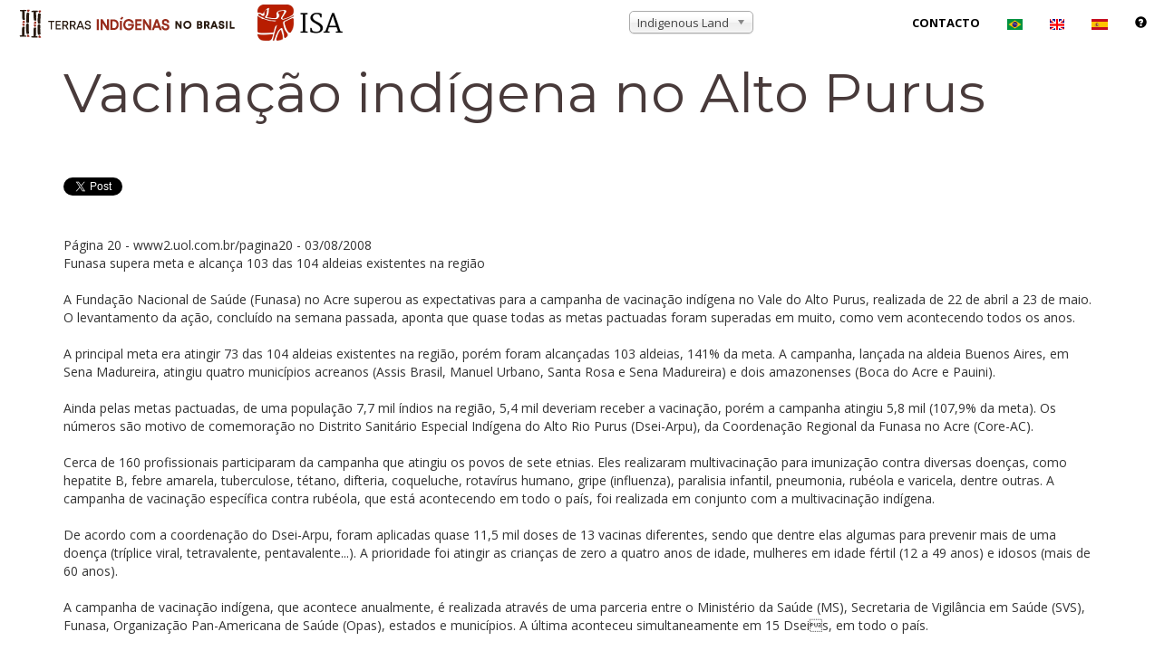

--- FILE ---
content_type: text/html; charset=utf-8
request_url: https://accounts.google.com/o/oauth2/postmessageRelay?parent=https%3A%2F%2Fterrasindigenas.org.br&jsh=m%3B%2F_%2Fscs%2Fabc-static%2F_%2Fjs%2Fk%3Dgapi.lb.en.OE6tiwO4KJo.O%2Fd%3D1%2Frs%3DAHpOoo_Itz6IAL6GO-n8kgAepm47TBsg1Q%2Fm%3D__features__
body_size: 159
content:
<!DOCTYPE html><html><head><title></title><meta http-equiv="content-type" content="text/html; charset=utf-8"><meta http-equiv="X-UA-Compatible" content="IE=edge"><meta name="viewport" content="width=device-width, initial-scale=1, minimum-scale=1, maximum-scale=1, user-scalable=0"><script src='https://ssl.gstatic.com/accounts/o/2580342461-postmessagerelay.js' nonce="01ltKW1ipAPD12q-s053MA"></script></head><body><script type="text/javascript" src="https://apis.google.com/js/rpc:shindig_random.js?onload=init" nonce="01ltKW1ipAPD12q-s053MA"></script></body></html>

--- FILE ---
content_type: text/css
request_url: https://terrasindigenas.org.br/themes/tistrap/vendor/startbootstrap-creative/css/creative.css
body_size: 1782
content:
/*!
 * Start Bootstrap - Creative Bootstrap Theme (http://startbootstrap.com)
 * Code licensed under the Apache License v2.0.
 * For details, see http://www.apache.org/licenses/LICENSE-2.0.
 */

html,
body {
    width: 100%;
    height: 100%;
}

body {
    font-family: Merriweather,'Helvetica Neue',Arial,sans-serif;
}

hr {
    max-width: 50px;
    border-color: #f05f40;
    border-width: 3px;
}

hr.light {
    border-color: #fff;
}

a {
    color: #f05f40;
    -webkit-transition: all .35s;
    -moz-transition: all .35s;
    transition: all .35s;
}

a:hover,
a:focus {
    color: #eb3812;
}

h1,
h2,
h3,
h4,
h5,
h6 {
    font-family: 'Open Sans','Helvetica Neue',Arial,sans-serif;
}

p {
    margin-bottom: 20px;
    font-size: 16px;
    line-height: 1.5;
}

.bg-primary {
    background-color: #f05f40;
}

.bg-dark {
    color: #fff;
    background-color: #222;
}

.text-faded {
    color: rgba(255,255,255,.7);
}

section {
    padding: 100px 0;
}

aside {
    padding: 50px 0;
}

.no-padding {
    padding: 0;
}

.navbar-default {
    border-color: rgba(34,34,34,.05);
    font-family: 'Open Sans','Helvetica Neue',Arial,sans-serif;
    background-color: #fff;
    -webkit-transition: all .35s;
    -moz-transition: all .35s;
    transition: all .35s;
}

.navbar-default .navbar-header .navbar-brand {
    text-transform: uppercase;
    font-family: 'Open Sans','Helvetica Neue',Arial,sans-serif;
    font-weight: 700;
    color: #f05f40;
}

.navbar-default .navbar-header .navbar-brand:hover,
.navbar-default .navbar-header .navbar-brand:focus {
    color: #eb3812;
}

.navbar-default .nav > li>a,
.navbar-default .nav>li>a:focus {
    text-transform: uppercase;
    font-size: 13px;
    font-weight: 700;
    color: #222;
}

.navbar-default .nav > li>a:hover,
.navbar-default .nav>li>a:focus:hover {
    color: #f05f40;
}

.navbar-default .nav > li.active>a,
.navbar-default .nav>li.active>a:focus {
    color: #f05f40!important;
    background-color: transparent;
}

.navbar-default .nav > li.active>a:hover,
.navbar-default .nav>li.active>a:focus:hover {
    background-color: transparent;
}

@media(min-width:768px) {
    .navbar-default {
        border-color: rgba(255,255,255,.3);
        background-color: transparent;
    }

    .navbar-default .navbar-header .navbar-brand {
        color: rgba(255,255,255,.7);
    }

    .navbar-default .navbar-header .navbar-brand:hover,
    .navbar-default .navbar-header .navbar-brand:focus {
        color: #fff;
    }

    .navbar-default .nav > li>a,
    .navbar-default .nav>li>a:focus {
        color: rgba(255,255,255,.7);
    }

    .navbar-default .nav > li>a:hover,
    .navbar-default .nav>li>a:focus:hover {
        color: #fff;
    }

    .navbar-default.affix {
        border-color: rgba(34,34,34,.05);
        background-color: #fff;
    }

    .navbar-default.affix .navbar-header .navbar-brand {
        font-size: 14px;
        color: #f05f40;
    }

    .navbar-default.affix .navbar-header .navbar-brand:hover,
    .navbar-default.affix .navbar-header .navbar-brand:focus {
        color: #eb3812;
    }

    .navbar-default.affix .nav > li>a,
    .navbar-default.affix .nav>li>a:focus {
        color: #222;
    }

    .navbar-default.affix .nav > li>a:hover,
    .navbar-default.affix .nav>li>a:focus:hover {
        color: #f05f40;
    }
}

header {
    position: relative;
    width: 100%;
    min-height: auto;
    text-align: center;
    color: #fff;
    background-image: url(../img/header.jpg);
    background-position: center;
    -webkit-background-size: cover;
    -moz-background-size: cover;
    background-size: cover;
    -o-background-size: cover;
}

header .header-content {
    position: relative;
    width: 100%;
    padding: 100px 15px;
    text-align: center;
}

header .header-content .header-content-inner h1 {
    margin-top: 0;
    margin-bottom: 0;
    text-transform: uppercase;
    font-weight: 700;
}

header .header-content .header-content-inner hr {
    margin: 30px auto;
}

header .header-content .header-content-inner p {
    margin-bottom: 50px;
    font-size: 16px;
    font-weight: 300;
    color: rgba(255,255,255,.7);
}

@media(min-width:768px) {
    header {
        min-height: 100%;
    }

    header .header-content {
        position: absolute;
        top: 50%;
        padding: 0 50px;
        -webkit-transform: translateY(-50%);
        -ms-transform: translateY(-50%);
        transform: translateY(-50%);
    }

    header .header-content .header-content-inner {
        margin-right: auto;
        margin-left: auto;
        max-width: 1000px;
    }

    header .header-content .header-content-inner p {
        margin-right: auto;
        margin-left: auto;
        max-width: 80%;
        font-size: 18px;
    }
}

.section-heading {
    margin-top: 0;
}

.service-box {
    margin: 50px auto 0;
    max-width: 400px;
}

@media(min-width:992px) {
    .service-box {
        margin: 20px auto 0;
    }
}

.service-box p {
    margin-bottom: 0;
}

.portfolio-box {
    display: block;
    position: relative;
    margin: 0 auto;
    max-width: 650px;
}

.portfolio-box .portfolio-box-caption {
    display: block;
    position: absolute;
    bottom: 0;
    width: 100%;
    height: 100%;
    text-align: center;
    color: #fff;
    opacity: 0;
    background: rgba(240,95,64,.9);
    -webkit-transition: all .35s;
    -moz-transition: all .35s;
    transition: all .35s;
}

.portfolio-box .portfolio-box-caption .portfolio-box-caption-content {
    position: absolute;
    top: 50%;
    width: 100%;
    text-align: center;
    transform: translateY(-50%);
}

.portfolio-box .portfolio-box-caption .portfolio-box-caption-content .project-category,
.portfolio-box .portfolio-box-caption .portfolio-box-caption-content .project-name {
    padding: 0 15px;
    font-family: 'Open Sans','Helvetica Neue',Arial,sans-serif;
}

.portfolio-box .portfolio-box-caption .portfolio-box-caption-content .project-category {
    text-transform: uppercase;
    font-size: 14px;
    font-weight: 600;
}

.portfolio-box .portfolio-box-caption .portfolio-box-caption-content .project-name {
    font-size: 18px;
}

.portfolio-box:hover .portfolio-box-caption {
    opacity: 1;
}

@media(min-width:768px) {
    .portfolio-box .portfolio-box-caption .portfolio-box-caption-content .project-category {
        font-size: 16px;
    }

    .portfolio-box .portfolio-box-caption .portfolio-box-caption-content .project-name {
        font-size: 22px;
    }
}

.call-to-action h2 {
    margin: 0 auto 20px;
}

.text-primary {
    color: #f05f40;
}

.no-gutter > [class*=col-] {
    padding-right: 0;
    padding-left: 0;
}

.btn-default {
    border-color: #fff;
    color: #222;
    background-color: #fff;
    -webkit-transition: all .35s;
    -moz-transition: all .35s;
    transition: all .35s;
}

.btn-default:hover,
.btn-default:focus,
.btn-default.focus,
.btn-default:active,
.btn-default.active,
.open > .dropdown-toggle.btn-default {
    border-color: #ededed;
    color: #222;
    background-color: #f2f2f2;
}

.btn-default:active,
.btn-default.active,
.open > .dropdown-toggle.btn-default {
    background-image: none;
}

.btn-default.disabled,
.btn-default[disabled],
fieldset[disabled] .btn-default,
.btn-default.disabled:hover,
.btn-default[disabled]:hover,
fieldset[disabled] .btn-default:hover,
.btn-default.disabled:focus,
.btn-default[disabled]:focus,
fieldset[disabled] .btn-default:focus,
.btn-default.disabled.focus,
.btn-default[disabled].focus,
fieldset[disabled] .btn-default.focus,
.btn-default.disabled:active,
.btn-default[disabled]:active,
fieldset[disabled] .btn-default:active,
.btn-default.disabled.active,
.btn-default[disabled].active,
fieldset[disabled] .btn-default.active {
    border-color: #fff;
    background-color: #fff;
}

.btn-default .badge {
    color: #fff;
    background-color: #222;
}

.btn-primary {
    border-color: #f05f40;
    color: #fff;
    background-color: #f05f40;
    -webkit-transition: all .35s;
    -moz-transition: all .35s;
    transition: all .35s;
}

.btn-primary:hover,
.btn-primary:focus,
.btn-primary.focus,
.btn-primary:active,
.btn-primary.active,
.open > .dropdown-toggle.btn-primary {
    border-color: #ed431f;
    color: #fff;
    background-color: #ee4b28;
}

.btn-primary:active,
.btn-primary.active,
.open > .dropdown-toggle.btn-primary {
    background-image: none;
}

.btn-primary.disabled,
.btn-primary[disabled],
fieldset[disabled] .btn-primary,
.btn-primary.disabled:hover,
.btn-primary[disabled]:hover,
fieldset[disabled] .btn-primary:hover,
.btn-primary.disabled:focus,
.btn-primary[disabled]:focus,
fieldset[disabled] .btn-primary:focus,
.btn-primary.disabled.focus,
.btn-primary[disabled].focus,
fieldset[disabled] .btn-primary.focus,
.btn-primary.disabled:active,
.btn-primary[disabled]:active,
fieldset[disabled] .btn-primary:active,
.btn-primary.disabled.active,
.btn-primary[disabled].active,
fieldset[disabled] .btn-primary.active {
    border-color: #f05f40;
    background-color: #f05f40;
}

.btn-primary .badge {
    color: #f05f40;
    background-color: #fff;
}

.btn {
    border: 0;
    border-radius: 300px;
    text-transform: uppercase;
    font-family: 'Open Sans','Helvetica Neue',Arial,sans-serif;
    font-weight: 700;
}

.btn-xl {
    padding: 15px 30px;
}

::-moz-selection {
    text-shadow: none;
    color: #fff;
    background: #222;
}

::selection {
    text-shadow: none;
    color: #fff;
    background: #222;
}

img::selection {
    color: #fff;
    background: 0 0;
}

img::-moz-selection {
    color: #fff;
    background: 0 0;
}

body {
    webkit-tap-highlight-color: #222;
}

--- FILE ---
content_type: text/javascript
request_url: https://terrasindigenas.org.br/themes/tistrap/vendor/startbootstrap-creative/js/creative.js
body_size: 673
content:
/*!
 * Start Bootstrap - Creative Bootstrap Theme (http://startbootstrap.com)
 * Code licensed under the Apache License v2.0.
 * For details, see http://www.apache.org/licenses/LICENSE-2.0.
 */

(function($) {
    "use strict"; // Start of use strict

    // jQuery for page scrolling feature - requires jQuery Easing plugin
    $('a.page-scroll').bind('click', function(event) {
        var $anchor = $(this);
        $('html, body').stop().animate({
            scrollTop: ($($anchor.attr('href')).offset().top - 50)
        }, 1250, 'easeInOutExpo');
        event.preventDefault();
    });

    // Highlight the top nav as scrolling occurs
    $('body').scrollspy({
        target: '.navbar-fixed-top',
        offset: 51
    })

    // Closes the Responsive Menu on Menu Item Click
    $('.navbar-collapse ul li a').click(function() {
        $('.navbar-toggle:visible').click();
    });

    // Fit Text Plugin for Main Header
    $("h1").fitText(
        1.2, {
            minFontSize: '35px',
            maxFontSize: '65px'
        }
    );

    // Offset for Main Navigation
    $('#mainNav').affix({
        offset: {
            top: 100
        }
    })

    // Initialize WOW.js Scrolling Animations
    new WOW().init();

})(jQuery); // End of use strict


--- FILE ---
content_type: text/javascript
request_url: https://terrasindigenas.org.br/sites/default/files/js/js_CNZHS5_GmcmhbSWQnHvgyLvEgR34IgkZdqRH-GGUqLY.js
body_size: 150710
content:
/*! jQuery v3.6.3 | (c) OpenJS Foundation and other contributors | jquery.org/license */
!function(e,t){"use strict";"object"==typeof module&&"object"==typeof module.exports?module.exports=e.document?t(e,!0):function(e){if(!e.document)throw new Error("jQuery requires a window with a document");return t(e)}:t(e)}("undefined"!=typeof window?window:this,function(C,e){"use strict";var t=[],r=Object.getPrototypeOf,s=t.slice,g=t.flat?function(e){return t.flat.call(e)}:function(e){return t.concat.apply([],e)},u=t.push,i=t.indexOf,n={},o=n.toString,y=n.hasOwnProperty,a=y.toString,l=a.call(Object),v={},m=function(e){return"function"==typeof e&&"number"!=typeof e.nodeType&&"function"!=typeof e.item},x=function(e){return null!=e&&e===e.window},S=C.document,c={type:!0,src:!0,nonce:!0,noModule:!0};function b(e,t,n){var r,i,o=(n=n||S).createElement("script");if(o.text=e,t)for(r in c)(i=t[r]||t.getAttribute&&t.getAttribute(r))&&o.setAttribute(r,i);n.head.appendChild(o).parentNode.removeChild(o)}function w(e){return null==e?e+"":"object"==typeof e||"function"==typeof e?n[o.call(e)]||"object":typeof e}var f="3.6.3",E=function(e,t){return new E.fn.init(e,t)};function p(e){var t=!!e&&"length"in e&&e.length,n=w(e);return!m(e)&&!x(e)&&("array"===n||0===t||"number"==typeof t&&0<t&&t-1 in e)}E.fn=E.prototype={jquery:f,constructor:E,length:0,toArray:function(){return s.call(this)},get:function(e){return null==e?s.call(this):e<0?this[e+this.length]:this[e]},pushStack:function(e){var t=E.merge(this.constructor(),e);return t.prevObject=this,t},each:function(e){return E.each(this,e)},map:function(n){return this.pushStack(E.map(this,function(e,t){return n.call(e,t,e)}))},slice:function(){return this.pushStack(s.apply(this,arguments))},first:function(){return this.eq(0)},last:function(){return this.eq(-1)},even:function(){return this.pushStack(E.grep(this,function(e,t){return(t+1)%2}))},odd:function(){return this.pushStack(E.grep(this,function(e,t){return t%2}))},eq:function(e){var t=this.length,n=+e+(e<0?t:0);return this.pushStack(0<=n&&n<t?[this[n]]:[])},end:function(){return this.prevObject||this.constructor()},push:u,sort:t.sort,splice:t.splice},E.extend=E.fn.extend=function(){var e,t,n,r,i,o,a=arguments[0]||{},s=1,u=arguments.length,l=!1;for("boolean"==typeof a&&(l=a,a=arguments[s]||{},s++),"object"==typeof a||m(a)||(a={}),s===u&&(a=this,s--);s<u;s++)if(null!=(e=arguments[s]))for(t in e)r=e[t],"__proto__"!==t&&a!==r&&(l&&r&&(E.isPlainObject(r)||(i=Array.isArray(r)))?(n=a[t],o=i&&!Array.isArray(n)?[]:i||E.isPlainObject(n)?n:{},i=!1,a[t]=E.extend(l,o,r)):void 0!==r&&(a[t]=r));return a},E.extend({expando:"jQuery"+(f+Math.random()).replace(/\D/g,""),isReady:!0,error:function(e){throw new Error(e)},noop:function(){},isPlainObject:function(e){var t,n;return!(!e||"[object Object]"!==o.call(e))&&(!(t=r(e))||"function"==typeof(n=y.call(t,"constructor")&&t.constructor)&&a.call(n)===l)},isEmptyObject:function(e){var t;for(t in e)return!1;return!0},globalEval:function(e,t,n){b(e,{nonce:t&&t.nonce},n)},each:function(e,t){var n,r=0;if(p(e)){for(n=e.length;r<n;r++)if(!1===t.call(e[r],r,e[r]))break}else for(r in e)if(!1===t.call(e[r],r,e[r]))break;return e},makeArray:function(e,t){var n=t||[];return null!=e&&(p(Object(e))?E.merge(n,"string"==typeof e?[e]:e):u.call(n,e)),n},inArray:function(e,t,n){return null==t?-1:i.call(t,e,n)},merge:function(e,t){for(var n=+t.length,r=0,i=e.length;r<n;r++)e[i++]=t[r];return e.length=i,e},grep:function(e,t,n){for(var r=[],i=0,o=e.length,a=!n;i<o;i++)!t(e[i],i)!==a&&r.push(e[i]);return r},map:function(e,t,n){var r,i,o=0,a=[];if(p(e))for(r=e.length;o<r;o++)null!=(i=t(e[o],o,n))&&a.push(i);else for(o in e)null!=(i=t(e[o],o,n))&&a.push(i);return g(a)},guid:1,support:v}),"function"==typeof Symbol&&(E.fn[Symbol.iterator]=t[Symbol.iterator]),E.each("Boolean Number String Function Array Date RegExp Object Error Symbol".split(" "),function(e,t){n["[object "+t+"]"]=t.toLowerCase()});var d=function(n){var e,d,b,o,i,h,f,g,w,u,l,T,C,a,S,y,s,c,v,E="sizzle"+1*new Date,p=n.document,k=0,r=0,m=ue(),x=ue(),A=ue(),N=ue(),j=function(e,t){return e===t&&(l=!0),0},D={}.hasOwnProperty,t=[],q=t.pop,L=t.push,H=t.push,O=t.slice,P=function(e,t){for(var n=0,r=e.length;n<r;n++)if(e[n]===t)return n;return-1},R="checked|selected|async|autofocus|autoplay|controls|defer|disabled|hidden|ismap|loop|multiple|open|readonly|required|scoped",M="[\\x20\\t\\r\\n\\f]",I="(?:\\\\[\\da-fA-F]{1,6}"+M+"?|\\\\[^\\r\\n\\f]|[\\w-]|[^\0-\\x7f])+",W="\\["+M+"*("+I+")(?:"+M+"*([*^$|!~]?=)"+M+"*(?:'((?:\\\\.|[^\\\\'])*)'|\"((?:\\\\.|[^\\\\\"])*)\"|("+I+"))|)"+M+"*\\]",F=":("+I+")(?:\\((('((?:\\\\.|[^\\\\'])*)'|\"((?:\\\\.|[^\\\\\"])*)\")|((?:\\\\.|[^\\\\()[\\]]|"+W+")*)|.*)\\)|)",$=new RegExp(M+"+","g"),B=new RegExp("^"+M+"+|((?:^|[^\\\\])(?:\\\\.)*)"+M+"+$","g"),_=new RegExp("^"+M+"*,"+M+"*"),z=new RegExp("^"+M+"*([>+~]|"+M+")"+M+"*"),U=new RegExp(M+"|>"),X=new RegExp(F),V=new RegExp("^"+I+"$"),G={ID:new RegExp("^#("+I+")"),CLASS:new RegExp("^\\.("+I+")"),TAG:new RegExp("^("+I+"|[*])"),ATTR:new RegExp("^"+W),PSEUDO:new RegExp("^"+F),CHILD:new RegExp("^:(only|first|last|nth|nth-last)-(child|of-type)(?:\\("+M+"*(even|odd|(([+-]|)(\\d*)n|)"+M+"*(?:([+-]|)"+M+"*(\\d+)|))"+M+"*\\)|)","i"),bool:new RegExp("^(?:"+R+")$","i"),needsContext:new RegExp("^"+M+"*[>+~]|:(even|odd|eq|gt|lt|nth|first|last)(?:\\("+M+"*((?:-\\d)?\\d*)"+M+"*\\)|)(?=[^-]|$)","i")},Y=/HTML$/i,Q=/^(?:input|select|textarea|button)$/i,J=/^h\d$/i,K=/^[^{]+\{\s*\[native \w/,Z=/^(?:#([\w-]+)|(\w+)|\.([\w-]+))$/,ee=/[+~]/,te=new RegExp("\\\\[\\da-fA-F]{1,6}"+M+"?|\\\\([^\\r\\n\\f])","g"),ne=function(e,t){var n="0x"+e.slice(1)-65536;return t||(n<0?String.fromCharCode(n+65536):String.fromCharCode(n>>10|55296,1023&n|56320))},re=/([\0-\x1f\x7f]|^-?\d)|^-$|[^\0-\x1f\x7f-\uFFFF\w-]/g,ie=function(e,t){return t?"\0"===e?"\ufffd":e.slice(0,-1)+"\\"+e.charCodeAt(e.length-1).toString(16)+" ":"\\"+e},oe=function(){T()},ae=be(function(e){return!0===e.disabled&&"fieldset"===e.nodeName.toLowerCase()},{dir:"parentNode",next:"legend"});try{H.apply(t=O.call(p.childNodes),p.childNodes),t[p.childNodes.length].nodeType}catch(e){H={apply:t.length?function(e,t){L.apply(e,O.call(t))}:function(e,t){var n=e.length,r=0;while(e[n++]=t[r++]);e.length=n-1}}}function se(t,e,n,r){var i,o,a,s,u,l,c,f=e&&e.ownerDocument,p=e?e.nodeType:9;if(n=n||[],"string"!=typeof t||!t||1!==p&&9!==p&&11!==p)return n;if(!r&&(T(e),e=e||C,S)){if(11!==p&&(u=Z.exec(t)))if(i=u[1]){if(9===p){if(!(a=e.getElementById(i)))return n;if(a.id===i)return n.push(a),n}else if(f&&(a=f.getElementById(i))&&v(e,a)&&a.id===i)return n.push(a),n}else{if(u[2])return H.apply(n,e.getElementsByTagName(t)),n;if((i=u[3])&&d.getElementsByClassName&&e.getElementsByClassName)return H.apply(n,e.getElementsByClassName(i)),n}if(d.qsa&&!N[t+" "]&&(!y||!y.test(t))&&(1!==p||"object"!==e.nodeName.toLowerCase())){if(c=t,f=e,1===p&&(U.test(t)||z.test(t))){(f=ee.test(t)&&ve(e.parentNode)||e)===e&&d.scope||((s=e.getAttribute("id"))?s=s.replace(re,ie):e.setAttribute("id",s=E)),o=(l=h(t)).length;while(o--)l[o]=(s?"#"+s:":scope")+" "+xe(l[o]);c=l.join(",")}try{if(d.cssSupportsSelector&&!CSS.supports("selector(:is("+c+"))"))throw new Error;return H.apply(n,f.querySelectorAll(c)),n}catch(e){N(t,!0)}finally{s===E&&e.removeAttribute("id")}}}return g(t.replace(B,"$1"),e,n,r)}function ue(){var r=[];return function e(t,n){return r.push(t+" ")>b.cacheLength&&delete e[r.shift()],e[t+" "]=n}}function le(e){return e[E]=!0,e}function ce(e){var t=C.createElement("fieldset");try{return!!e(t)}catch(e){return!1}finally{t.parentNode&&t.parentNode.removeChild(t),t=null}}function fe(e,t){var n=e.split("|"),r=n.length;while(r--)b.attrHandle[n[r]]=t}function pe(e,t){var n=t&&e,r=n&&1===e.nodeType&&1===t.nodeType&&e.sourceIndex-t.sourceIndex;if(r)return r;if(n)while(n=n.nextSibling)if(n===t)return-1;return e?1:-1}function de(t){return function(e){return"input"===e.nodeName.toLowerCase()&&e.type===t}}function he(n){return function(e){var t=e.nodeName.toLowerCase();return("input"===t||"button"===t)&&e.type===n}}function ge(t){return function(e){return"form"in e?e.parentNode&&!1===e.disabled?"label"in e?"label"in e.parentNode?e.parentNode.disabled===t:e.disabled===t:e.isDisabled===t||e.isDisabled!==!t&&ae(e)===t:e.disabled===t:"label"in e&&e.disabled===t}}function ye(a){return le(function(o){return o=+o,le(function(e,t){var n,r=a([],e.length,o),i=r.length;while(i--)e[n=r[i]]&&(e[n]=!(t[n]=e[n]))})})}function ve(e){return e&&"undefined"!=typeof e.getElementsByTagName&&e}for(e in d=se.support={},i=se.isXML=function(e){var t=e&&e.namespaceURI,n=e&&(e.ownerDocument||e).documentElement;return!Y.test(t||n&&n.nodeName||"HTML")},T=se.setDocument=function(e){var t,n,r=e?e.ownerDocument||e:p;return r!=C&&9===r.nodeType&&r.documentElement&&(a=(C=r).documentElement,S=!i(C),p!=C&&(n=C.defaultView)&&n.top!==n&&(n.addEventListener?n.addEventListener("unload",oe,!1):n.attachEvent&&n.attachEvent("onunload",oe)),d.scope=ce(function(e){return a.appendChild(e).appendChild(C.createElement("div")),"undefined"!=typeof e.querySelectorAll&&!e.querySelectorAll(":scope fieldset div").length}),d.cssSupportsSelector=ce(function(){return CSS.supports("selector(*)")&&C.querySelectorAll(":is(:jqfake)")&&!CSS.supports("selector(:is(*,:jqfake))")}),d.attributes=ce(function(e){return e.className="i",!e.getAttribute("className")}),d.getElementsByTagName=ce(function(e){return e.appendChild(C.createComment("")),!e.getElementsByTagName("*").length}),d.getElementsByClassName=K.test(C.getElementsByClassName),d.getById=ce(function(e){return a.appendChild(e).id=E,!C.getElementsByName||!C.getElementsByName(E).length}),d.getById?(b.filter.ID=function(e){var t=e.replace(te,ne);return function(e){return e.getAttribute("id")===t}},b.find.ID=function(e,t){if("undefined"!=typeof t.getElementById&&S){var n=t.getElementById(e);return n?[n]:[]}}):(b.filter.ID=function(e){var n=e.replace(te,ne);return function(e){var t="undefined"!=typeof e.getAttributeNode&&e.getAttributeNode("id");return t&&t.value===n}},b.find.ID=function(e,t){if("undefined"!=typeof t.getElementById&&S){var n,r,i,o=t.getElementById(e);if(o){if((n=o.getAttributeNode("id"))&&n.value===e)return[o];i=t.getElementsByName(e),r=0;while(o=i[r++])if((n=o.getAttributeNode("id"))&&n.value===e)return[o]}return[]}}),b.find.TAG=d.getElementsByTagName?function(e,t){return"undefined"!=typeof t.getElementsByTagName?t.getElementsByTagName(e):d.qsa?t.querySelectorAll(e):void 0}:function(e,t){var n,r=[],i=0,o=t.getElementsByTagName(e);if("*"===e){while(n=o[i++])1===n.nodeType&&r.push(n);return r}return o},b.find.CLASS=d.getElementsByClassName&&function(e,t){if("undefined"!=typeof t.getElementsByClassName&&S)return t.getElementsByClassName(e)},s=[],y=[],(d.qsa=K.test(C.querySelectorAll))&&(ce(function(e){var t;a.appendChild(e).innerHTML="<a id='"+E+"'></a><select id='"+E+"-\r\\' msallowcapture=''><option selected=''></option></select>",e.querySelectorAll("[msallowcapture^='']").length&&y.push("[*^$]="+M+"*(?:''|\"\")"),e.querySelectorAll("[selected]").length||y.push("\\["+M+"*(?:value|"+R+")"),e.querySelectorAll("[id~="+E+"-]").length||y.push("~="),(t=C.createElement("input")).setAttribute("name",""),e.appendChild(t),e.querySelectorAll("[name='']").length||y.push("\\["+M+"*name"+M+"*="+M+"*(?:''|\"\")"),e.querySelectorAll(":checked").length||y.push(":checked"),e.querySelectorAll("a#"+E+"+*").length||y.push(".#.+[+~]"),e.querySelectorAll("\\\f"),y.push("[\\r\\n\\f]")}),ce(function(e){e.innerHTML="<a href='' disabled='disabled'></a><select disabled='disabled'><option/></select>";var t=C.createElement("input");t.setAttribute("type","hidden"),e.appendChild(t).setAttribute("name","D"),e.querySelectorAll("[name=d]").length&&y.push("name"+M+"*[*^$|!~]?="),2!==e.querySelectorAll(":enabled").length&&y.push(":enabled",":disabled"),a.appendChild(e).disabled=!0,2!==e.querySelectorAll(":disabled").length&&y.push(":enabled",":disabled"),e.querySelectorAll("*,:x"),y.push(",.*:")})),(d.matchesSelector=K.test(c=a.matches||a.webkitMatchesSelector||a.mozMatchesSelector||a.oMatchesSelector||a.msMatchesSelector))&&ce(function(e){d.disconnectedMatch=c.call(e,"*"),c.call(e,"[s!='']:x"),s.push("!=",F)}),d.cssSupportsSelector||y.push(":has"),y=y.length&&new RegExp(y.join("|")),s=s.length&&new RegExp(s.join("|")),t=K.test(a.compareDocumentPosition),v=t||K.test(a.contains)?function(e,t){var n=9===e.nodeType&&e.documentElement||e,r=t&&t.parentNode;return e===r||!(!r||1!==r.nodeType||!(n.contains?n.contains(r):e.compareDocumentPosition&&16&e.compareDocumentPosition(r)))}:function(e,t){if(t)while(t=t.parentNode)if(t===e)return!0;return!1},j=t?function(e,t){if(e===t)return l=!0,0;var n=!e.compareDocumentPosition-!t.compareDocumentPosition;return n||(1&(n=(e.ownerDocument||e)==(t.ownerDocument||t)?e.compareDocumentPosition(t):1)||!d.sortDetached&&t.compareDocumentPosition(e)===n?e==C||e.ownerDocument==p&&v(p,e)?-1:t==C||t.ownerDocument==p&&v(p,t)?1:u?P(u,e)-P(u,t):0:4&n?-1:1)}:function(e,t){if(e===t)return l=!0,0;var n,r=0,i=e.parentNode,o=t.parentNode,a=[e],s=[t];if(!i||!o)return e==C?-1:t==C?1:i?-1:o?1:u?P(u,e)-P(u,t):0;if(i===o)return pe(e,t);n=e;while(n=n.parentNode)a.unshift(n);n=t;while(n=n.parentNode)s.unshift(n);while(a[r]===s[r])r++;return r?pe(a[r],s[r]):a[r]==p?-1:s[r]==p?1:0}),C},se.matches=function(e,t){return se(e,null,null,t)},se.matchesSelector=function(e,t){if(T(e),d.matchesSelector&&S&&!N[t+" "]&&(!s||!s.test(t))&&(!y||!y.test(t)))try{var n=c.call(e,t);if(n||d.disconnectedMatch||e.document&&11!==e.document.nodeType)return n}catch(e){N(t,!0)}return 0<se(t,C,null,[e]).length},se.contains=function(e,t){return(e.ownerDocument||e)!=C&&T(e),v(e,t)},se.attr=function(e,t){(e.ownerDocument||e)!=C&&T(e);var n=b.attrHandle[t.toLowerCase()],r=n&&D.call(b.attrHandle,t.toLowerCase())?n(e,t,!S):void 0;return void 0!==r?r:d.attributes||!S?e.getAttribute(t):(r=e.getAttributeNode(t))&&r.specified?r.value:null},se.escape=function(e){return(e+"").replace(re,ie)},se.error=function(e){throw new Error("Syntax error, unrecognized expression: "+e)},se.uniqueSort=function(e){var t,n=[],r=0,i=0;if(l=!d.detectDuplicates,u=!d.sortStable&&e.slice(0),e.sort(j),l){while(t=e[i++])t===e[i]&&(r=n.push(i));while(r--)e.splice(n[r],1)}return u=null,e},o=se.getText=function(e){var t,n="",r=0,i=e.nodeType;if(i){if(1===i||9===i||11===i){if("string"==typeof e.textContent)return e.textContent;for(e=e.firstChild;e;e=e.nextSibling)n+=o(e)}else if(3===i||4===i)return e.nodeValue}else while(t=e[r++])n+=o(t);return n},(b=se.selectors={cacheLength:50,createPseudo:le,match:G,attrHandle:{},find:{},relative:{">":{dir:"parentNode",first:!0}," ":{dir:"parentNode"},"+":{dir:"previousSibling",first:!0},"~":{dir:"previousSibling"}},preFilter:{ATTR:function(e){return e[1]=e[1].replace(te,ne),e[3]=(e[3]||e[4]||e[5]||"").replace(te,ne),"~="===e[2]&&(e[3]=" "+e[3]+" "),e.slice(0,4)},CHILD:function(e){return e[1]=e[1].toLowerCase(),"nth"===e[1].slice(0,3)?(e[3]||se.error(e[0]),e[4]=+(e[4]?e[5]+(e[6]||1):2*("even"===e[3]||"odd"===e[3])),e[5]=+(e[7]+e[8]||"odd"===e[3])):e[3]&&se.error(e[0]),e},PSEUDO:function(e){var t,n=!e[6]&&e[2];return G.CHILD.test(e[0])?null:(e[3]?e[2]=e[4]||e[5]||"":n&&X.test(n)&&(t=h(n,!0))&&(t=n.indexOf(")",n.length-t)-n.length)&&(e[0]=e[0].slice(0,t),e[2]=n.slice(0,t)),e.slice(0,3))}},filter:{TAG:function(e){var t=e.replace(te,ne).toLowerCase();return"*"===e?function(){return!0}:function(e){return e.nodeName&&e.nodeName.toLowerCase()===t}},CLASS:function(e){var t=m[e+" "];return t||(t=new RegExp("(^|"+M+")"+e+"("+M+"|$)"))&&m(e,function(e){return t.test("string"==typeof e.className&&e.className||"undefined"!=typeof e.getAttribute&&e.getAttribute("class")||"")})},ATTR:function(n,r,i){return function(e){var t=se.attr(e,n);return null==t?"!="===r:!r||(t+="","="===r?t===i:"!="===r?t!==i:"^="===r?i&&0===t.indexOf(i):"*="===r?i&&-1<t.indexOf(i):"$="===r?i&&t.slice(-i.length)===i:"~="===r?-1<(" "+t.replace($," ")+" ").indexOf(i):"|="===r&&(t===i||t.slice(0,i.length+1)===i+"-"))}},CHILD:function(h,e,t,g,y){var v="nth"!==h.slice(0,3),m="last"!==h.slice(-4),x="of-type"===e;return 1===g&&0===y?function(e){return!!e.parentNode}:function(e,t,n){var r,i,o,a,s,u,l=v!==m?"nextSibling":"previousSibling",c=e.parentNode,f=x&&e.nodeName.toLowerCase(),p=!n&&!x,d=!1;if(c){if(v){while(l){a=e;while(a=a[l])if(x?a.nodeName.toLowerCase()===f:1===a.nodeType)return!1;u=l="only"===h&&!u&&"nextSibling"}return!0}if(u=[m?c.firstChild:c.lastChild],m&&p){d=(s=(r=(i=(o=(a=c)[E]||(a[E]={}))[a.uniqueID]||(o[a.uniqueID]={}))[h]||[])[0]===k&&r[1])&&r[2],a=s&&c.childNodes[s];while(a=++s&&a&&a[l]||(d=s=0)||u.pop())if(1===a.nodeType&&++d&&a===e){i[h]=[k,s,d];break}}else if(p&&(d=s=(r=(i=(o=(a=e)[E]||(a[E]={}))[a.uniqueID]||(o[a.uniqueID]={}))[h]||[])[0]===k&&r[1]),!1===d)while(a=++s&&a&&a[l]||(d=s=0)||u.pop())if((x?a.nodeName.toLowerCase()===f:1===a.nodeType)&&++d&&(p&&((i=(o=a[E]||(a[E]={}))[a.uniqueID]||(o[a.uniqueID]={}))[h]=[k,d]),a===e))break;return(d-=y)===g||d%g==0&&0<=d/g}}},PSEUDO:function(e,o){var t,a=b.pseudos[e]||b.setFilters[e.toLowerCase()]||se.error("unsupported pseudo: "+e);return a[E]?a(o):1<a.length?(t=[e,e,"",o],b.setFilters.hasOwnProperty(e.toLowerCase())?le(function(e,t){var n,r=a(e,o),i=r.length;while(i--)e[n=P(e,r[i])]=!(t[n]=r[i])}):function(e){return a(e,0,t)}):a}},pseudos:{not:le(function(e){var r=[],i=[],s=f(e.replace(B,"$1"));return s[E]?le(function(e,t,n,r){var i,o=s(e,null,r,[]),a=e.length;while(a--)(i=o[a])&&(e[a]=!(t[a]=i))}):function(e,t,n){return r[0]=e,s(r,null,n,i),r[0]=null,!i.pop()}}),has:le(function(t){return function(e){return 0<se(t,e).length}}),contains:le(function(t){return t=t.replace(te,ne),function(e){return-1<(e.textContent||o(e)).indexOf(t)}}),lang:le(function(n){return V.test(n||"")||se.error("unsupported lang: "+n),n=n.replace(te,ne).toLowerCase(),function(e){var t;do{if(t=S?e.lang:e.getAttribute("xml:lang")||e.getAttribute("lang"))return(t=t.toLowerCase())===n||0===t.indexOf(n+"-")}while((e=e.parentNode)&&1===e.nodeType);return!1}}),target:function(e){var t=n.location&&n.location.hash;return t&&t.slice(1)===e.id},root:function(e){return e===a},focus:function(e){return e===C.activeElement&&(!C.hasFocus||C.hasFocus())&&!!(e.type||e.href||~e.tabIndex)},enabled:ge(!1),disabled:ge(!0),checked:function(e){var t=e.nodeName.toLowerCase();return"input"===t&&!!e.checked||"option"===t&&!!e.selected},selected:function(e){return e.parentNode&&e.parentNode.selectedIndex,!0===e.selected},empty:function(e){for(e=e.firstChild;e;e=e.nextSibling)if(e.nodeType<6)return!1;return!0},parent:function(e){return!b.pseudos.empty(e)},header:function(e){return J.test(e.nodeName)},input:function(e){return Q.test(e.nodeName)},button:function(e){var t=e.nodeName.toLowerCase();return"input"===t&&"button"===e.type||"button"===t},text:function(e){var t;return"input"===e.nodeName.toLowerCase()&&"text"===e.type&&(null==(t=e.getAttribute("type"))||"text"===t.toLowerCase())},first:ye(function(){return[0]}),last:ye(function(e,t){return[t-1]}),eq:ye(function(e,t,n){return[n<0?n+t:n]}),even:ye(function(e,t){for(var n=0;n<t;n+=2)e.push(n);return e}),odd:ye(function(e,t){for(var n=1;n<t;n+=2)e.push(n);return e}),lt:ye(function(e,t,n){for(var r=n<0?n+t:t<n?t:n;0<=--r;)e.push(r);return e}),gt:ye(function(e,t,n){for(var r=n<0?n+t:n;++r<t;)e.push(r);return e})}}).pseudos.nth=b.pseudos.eq,{radio:!0,checkbox:!0,file:!0,password:!0,image:!0})b.pseudos[e]=de(e);for(e in{submit:!0,reset:!0})b.pseudos[e]=he(e);function me(){}function xe(e){for(var t=0,n=e.length,r="";t<n;t++)r+=e[t].value;return r}function be(s,e,t){var u=e.dir,l=e.next,c=l||u,f=t&&"parentNode"===c,p=r++;return e.first?function(e,t,n){while(e=e[u])if(1===e.nodeType||f)return s(e,t,n);return!1}:function(e,t,n){var r,i,o,a=[k,p];if(n){while(e=e[u])if((1===e.nodeType||f)&&s(e,t,n))return!0}else while(e=e[u])if(1===e.nodeType||f)if(i=(o=e[E]||(e[E]={}))[e.uniqueID]||(o[e.uniqueID]={}),l&&l===e.nodeName.toLowerCase())e=e[u]||e;else{if((r=i[c])&&r[0]===k&&r[1]===p)return a[2]=r[2];if((i[c]=a)[2]=s(e,t,n))return!0}return!1}}function we(i){return 1<i.length?function(e,t,n){var r=i.length;while(r--)if(!i[r](e,t,n))return!1;return!0}:i[0]}function Te(e,t,n,r,i){for(var o,a=[],s=0,u=e.length,l=null!=t;s<u;s++)(o=e[s])&&(n&&!n(o,r,i)||(a.push(o),l&&t.push(s)));return a}function Ce(d,h,g,y,v,e){return y&&!y[E]&&(y=Ce(y)),v&&!v[E]&&(v=Ce(v,e)),le(function(e,t,n,r){var i,o,a,s=[],u=[],l=t.length,c=e||function(e,t,n){for(var r=0,i=t.length;r<i;r++)se(e,t[r],n);return n}(h||"*",n.nodeType?[n]:n,[]),f=!d||!e&&h?c:Te(c,s,d,n,r),p=g?v||(e?d:l||y)?[]:t:f;if(g&&g(f,p,n,r),y){i=Te(p,u),y(i,[],n,r),o=i.length;while(o--)(a=i[o])&&(p[u[o]]=!(f[u[o]]=a))}if(e){if(v||d){if(v){i=[],o=p.length;while(o--)(a=p[o])&&i.push(f[o]=a);v(null,p=[],i,r)}o=p.length;while(o--)(a=p[o])&&-1<(i=v?P(e,a):s[o])&&(e[i]=!(t[i]=a))}}else p=Te(p===t?p.splice(l,p.length):p),v?v(null,t,p,r):H.apply(t,p)})}function Se(e){for(var i,t,n,r=e.length,o=b.relative[e[0].type],a=o||b.relative[" "],s=o?1:0,u=be(function(e){return e===i},a,!0),l=be(function(e){return-1<P(i,e)},a,!0),c=[function(e,t,n){var r=!o&&(n||t!==w)||((i=t).nodeType?u(e,t,n):l(e,t,n));return i=null,r}];s<r;s++)if(t=b.relative[e[s].type])c=[be(we(c),t)];else{if((t=b.filter[e[s].type].apply(null,e[s].matches))[E]){for(n=++s;n<r;n++)if(b.relative[e[n].type])break;return Ce(1<s&&we(c),1<s&&xe(e.slice(0,s-1).concat({value:" "===e[s-2].type?"*":""})).replace(B,"$1"),t,s<n&&Se(e.slice(s,n)),n<r&&Se(e=e.slice(n)),n<r&&xe(e))}c.push(t)}return we(c)}return me.prototype=b.filters=b.pseudos,b.setFilters=new me,h=se.tokenize=function(e,t){var n,r,i,o,a,s,u,l=x[e+" "];if(l)return t?0:l.slice(0);a=e,s=[],u=b.preFilter;while(a){for(o in n&&!(r=_.exec(a))||(r&&(a=a.slice(r[0].length)||a),s.push(i=[])),n=!1,(r=z.exec(a))&&(n=r.shift(),i.push({value:n,type:r[0].replace(B," ")}),a=a.slice(n.length)),b.filter)!(r=G[o].exec(a))||u[o]&&!(r=u[o](r))||(n=r.shift(),i.push({value:n,type:o,matches:r}),a=a.slice(n.length));if(!n)break}return t?a.length:a?se.error(e):x(e,s).slice(0)},f=se.compile=function(e,t){var n,y,v,m,x,r,i=[],o=[],a=A[e+" "];if(!a){t||(t=h(e)),n=t.length;while(n--)(a=Se(t[n]))[E]?i.push(a):o.push(a);(a=A(e,(y=o,m=0<(v=i).length,x=0<y.length,r=function(e,t,n,r,i){var o,a,s,u=0,l="0",c=e&&[],f=[],p=w,d=e||x&&b.find.TAG("*",i),h=k+=null==p?1:Math.random()||.1,g=d.length;for(i&&(w=t==C||t||i);l!==g&&null!=(o=d[l]);l++){if(x&&o){a=0,t||o.ownerDocument==C||(T(o),n=!S);while(s=y[a++])if(s(o,t||C,n)){r.push(o);break}i&&(k=h)}m&&((o=!s&&o)&&u--,e&&c.push(o))}if(u+=l,m&&l!==u){a=0;while(s=v[a++])s(c,f,t,n);if(e){if(0<u)while(l--)c[l]||f[l]||(f[l]=q.call(r));f=Te(f)}H.apply(r,f),i&&!e&&0<f.length&&1<u+v.length&&se.uniqueSort(r)}return i&&(k=h,w=p),c},m?le(r):r))).selector=e}return a},g=se.select=function(e,t,n,r){var i,o,a,s,u,l="function"==typeof e&&e,c=!r&&h(e=l.selector||e);if(n=n||[],1===c.length){if(2<(o=c[0]=c[0].slice(0)).length&&"ID"===(a=o[0]).type&&9===t.nodeType&&S&&b.relative[o[1].type]){if(!(t=(b.find.ID(a.matches[0].replace(te,ne),t)||[])[0]))return n;l&&(t=t.parentNode),e=e.slice(o.shift().value.length)}i=G.needsContext.test(e)?0:o.length;while(i--){if(a=o[i],b.relative[s=a.type])break;if((u=b.find[s])&&(r=u(a.matches[0].replace(te,ne),ee.test(o[0].type)&&ve(t.parentNode)||t))){if(o.splice(i,1),!(e=r.length&&xe(o)))return H.apply(n,r),n;break}}}return(l||f(e,c))(r,t,!S,n,!t||ee.test(e)&&ve(t.parentNode)||t),n},d.sortStable=E.split("").sort(j).join("")===E,d.detectDuplicates=!!l,T(),d.sortDetached=ce(function(e){return 1&e.compareDocumentPosition(C.createElement("fieldset"))}),ce(function(e){return e.innerHTML="<a href='#'></a>","#"===e.firstChild.getAttribute("href")})||fe("type|href|height|width",function(e,t,n){if(!n)return e.getAttribute(t,"type"===t.toLowerCase()?1:2)}),d.attributes&&ce(function(e){return e.innerHTML="<input/>",e.firstChild.setAttribute("value",""),""===e.firstChild.getAttribute("value")})||fe("value",function(e,t,n){if(!n&&"input"===e.nodeName.toLowerCase())return e.defaultValue}),ce(function(e){return null==e.getAttribute("disabled")})||fe(R,function(e,t,n){var r;if(!n)return!0===e[t]?t.toLowerCase():(r=e.getAttributeNode(t))&&r.specified?r.value:null}),se}(C);E.find=d,E.expr=d.selectors,E.expr[":"]=E.expr.pseudos,E.uniqueSort=E.unique=d.uniqueSort,E.text=d.getText,E.isXMLDoc=d.isXML,E.contains=d.contains,E.escapeSelector=d.escape;var h=function(e,t,n){var r=[],i=void 0!==n;while((e=e[t])&&9!==e.nodeType)if(1===e.nodeType){if(i&&E(e).is(n))break;r.push(e)}return r},T=function(e,t){for(var n=[];e;e=e.nextSibling)1===e.nodeType&&e!==t&&n.push(e);return n},k=E.expr.match.needsContext;function A(e,t){return e.nodeName&&e.nodeName.toLowerCase()===t.toLowerCase()}var N=/^<([a-z][^\/\0>:\x20\t\r\n\f]*)[\x20\t\r\n\f]*\/?>(?:<\/\1>|)$/i;function j(e,n,r){return m(n)?E.grep(e,function(e,t){return!!n.call(e,t,e)!==r}):n.nodeType?E.grep(e,function(e){return e===n!==r}):"string"!=typeof n?E.grep(e,function(e){return-1<i.call(n,e)!==r}):E.filter(n,e,r)}E.filter=function(e,t,n){var r=t[0];return n&&(e=":not("+e+")"),1===t.length&&1===r.nodeType?E.find.matchesSelector(r,e)?[r]:[]:E.find.matches(e,E.grep(t,function(e){return 1===e.nodeType}))},E.fn.extend({find:function(e){var t,n,r=this.length,i=this;if("string"!=typeof e)return this.pushStack(E(e).filter(function(){for(t=0;t<r;t++)if(E.contains(i[t],this))return!0}));for(n=this.pushStack([]),t=0;t<r;t++)E.find(e,i[t],n);return 1<r?E.uniqueSort(n):n},filter:function(e){return this.pushStack(j(this,e||[],!1))},not:function(e){return this.pushStack(j(this,e||[],!0))},is:function(e){return!!j(this,"string"==typeof e&&k.test(e)?E(e):e||[],!1).length}});var D,q=/^(?:\s*(<[\w\W]+>)[^>]*|#([\w-]+))$/;(E.fn.init=function(e,t,n){var r,i;if(!e)return this;if(n=n||D,"string"==typeof e){if(!(r="<"===e[0]&&">"===e[e.length-1]&&3<=e.length?[null,e,null]:q.exec(e))||!r[1]&&t)return!t||t.jquery?(t||n).find(e):this.constructor(t).find(e);if(r[1]){if(t=t instanceof E?t[0]:t,E.merge(this,E.parseHTML(r[1],t&&t.nodeType?t.ownerDocument||t:S,!0)),N.test(r[1])&&E.isPlainObject(t))for(r in t)m(this[r])?this[r](t[r]):this.attr(r,t[r]);return this}return(i=S.getElementById(r[2]))&&(this[0]=i,this.length=1),this}return e.nodeType?(this[0]=e,this.length=1,this):m(e)?void 0!==n.ready?n.ready(e):e(E):E.makeArray(e,this)}).prototype=E.fn,D=E(S);var L=/^(?:parents|prev(?:Until|All))/,H={children:!0,contents:!0,next:!0,prev:!0};function O(e,t){while((e=e[t])&&1!==e.nodeType);return e}E.fn.extend({has:function(e){var t=E(e,this),n=t.length;return this.filter(function(){for(var e=0;e<n;e++)if(E.contains(this,t[e]))return!0})},closest:function(e,t){var n,r=0,i=this.length,o=[],a="string"!=typeof e&&E(e);if(!k.test(e))for(;r<i;r++)for(n=this[r];n&&n!==t;n=n.parentNode)if(n.nodeType<11&&(a?-1<a.index(n):1===n.nodeType&&E.find.matchesSelector(n,e))){o.push(n);break}return this.pushStack(1<o.length?E.uniqueSort(o):o)},index:function(e){return e?"string"==typeof e?i.call(E(e),this[0]):i.call(this,e.jquery?e[0]:e):this[0]&&this[0].parentNode?this.first().prevAll().length:-1},add:function(e,t){return this.pushStack(E.uniqueSort(E.merge(this.get(),E(e,t))))},addBack:function(e){return this.add(null==e?this.prevObject:this.prevObject.filter(e))}}),E.each({parent:function(e){var t=e.parentNode;return t&&11!==t.nodeType?t:null},parents:function(e){return h(e,"parentNode")},parentsUntil:function(e,t,n){return h(e,"parentNode",n)},next:function(e){return O(e,"nextSibling")},prev:function(e){return O(e,"previousSibling")},nextAll:function(e){return h(e,"nextSibling")},prevAll:function(e){return h(e,"previousSibling")},nextUntil:function(e,t,n){return h(e,"nextSibling",n)},prevUntil:function(e,t,n){return h(e,"previousSibling",n)},siblings:function(e){return T((e.parentNode||{}).firstChild,e)},children:function(e){return T(e.firstChild)},contents:function(e){return null!=e.contentDocument&&r(e.contentDocument)?e.contentDocument:(A(e,"template")&&(e=e.content||e),E.merge([],e.childNodes))}},function(r,i){E.fn[r]=function(e,t){var n=E.map(this,i,e);return"Until"!==r.slice(-5)&&(t=e),t&&"string"==typeof t&&(n=E.filter(t,n)),1<this.length&&(H[r]||E.uniqueSort(n),L.test(r)&&n.reverse()),this.pushStack(n)}});var P=/[^\x20\t\r\n\f]+/g;function R(e){return e}function M(e){throw e}function I(e,t,n,r){var i;try{e&&m(i=e.promise)?i.call(e).done(t).fail(n):e&&m(i=e.then)?i.call(e,t,n):t.apply(void 0,[e].slice(r))}catch(e){n.apply(void 0,[e])}}E.Callbacks=function(r){var e,n;r="string"==typeof r?(e=r,n={},E.each(e.match(P)||[],function(e,t){n[t]=!0}),n):E.extend({},r);var i,t,o,a,s=[],u=[],l=-1,c=function(){for(a=a||r.once,o=i=!0;u.length;l=-1){t=u.shift();while(++l<s.length)!1===s[l].apply(t[0],t[1])&&r.stopOnFalse&&(l=s.length,t=!1)}r.memory||(t=!1),i=!1,a&&(s=t?[]:"")},f={add:function(){return s&&(t&&!i&&(l=s.length-1,u.push(t)),function n(e){E.each(e,function(e,t){m(t)?r.unique&&f.has(t)||s.push(t):t&&t.length&&"string"!==w(t)&&n(t)})}(arguments),t&&!i&&c()),this},remove:function(){return E.each(arguments,function(e,t){var n;while(-1<(n=E.inArray(t,s,n)))s.splice(n,1),n<=l&&l--}),this},has:function(e){return e?-1<E.inArray(e,s):0<s.length},empty:function(){return s&&(s=[]),this},disable:function(){return a=u=[],s=t="",this},disabled:function(){return!s},lock:function(){return a=u=[],t||i||(s=t=""),this},locked:function(){return!!a},fireWith:function(e,t){return a||(t=[e,(t=t||[]).slice?t.slice():t],u.push(t),i||c()),this},fire:function(){return f.fireWith(this,arguments),this},fired:function(){return!!o}};return f},E.extend({Deferred:function(e){var o=[["notify","progress",E.Callbacks("memory"),E.Callbacks("memory"),2],["resolve","done",E.Callbacks("once memory"),E.Callbacks("once memory"),0,"resolved"],["reject","fail",E.Callbacks("once memory"),E.Callbacks("once memory"),1,"rejected"]],i="pending",a={state:function(){return i},always:function(){return s.done(arguments).fail(arguments),this},"catch":function(e){return a.then(null,e)},pipe:function(){var i=arguments;return E.Deferred(function(r){E.each(o,function(e,t){var n=m(i[t[4]])&&i[t[4]];s[t[1]](function(){var e=n&&n.apply(this,arguments);e&&m(e.promise)?e.promise().progress(r.notify).done(r.resolve).fail(r.reject):r[t[0]+"With"](this,n?[e]:arguments)})}),i=null}).promise()},then:function(t,n,r){var u=0;function l(i,o,a,s){return function(){var n=this,r=arguments,e=function(){var e,t;if(!(i<u)){if((e=a.apply(n,r))===o.promise())throw new TypeError("Thenable self-resolution");t=e&&("object"==typeof e||"function"==typeof e)&&e.then,m(t)?s?t.call(e,l(u,o,R,s),l(u,o,M,s)):(u++,t.call(e,l(u,o,R,s),l(u,o,M,s),l(u,o,R,o.notifyWith))):(a!==R&&(n=void 0,r=[e]),(s||o.resolveWith)(n,r))}},t=s?e:function(){try{e()}catch(e){E.Deferred.exceptionHook&&E.Deferred.exceptionHook(e,t.stackTrace),u<=i+1&&(a!==M&&(n=void 0,r=[e]),o.rejectWith(n,r))}};i?t():(E.Deferred.getStackHook&&(t.stackTrace=E.Deferred.getStackHook()),C.setTimeout(t))}}return E.Deferred(function(e){o[0][3].add(l(0,e,m(r)?r:R,e.notifyWith)),o[1][3].add(l(0,e,m(t)?t:R)),o[2][3].add(l(0,e,m(n)?n:M))}).promise()},promise:function(e){return null!=e?E.extend(e,a):a}},s={};return E.each(o,function(e,t){var n=t[2],r=t[5];a[t[1]]=n.add,r&&n.add(function(){i=r},o[3-e][2].disable,o[3-e][3].disable,o[0][2].lock,o[0][3].lock),n.add(t[3].fire),s[t[0]]=function(){return s[t[0]+"With"](this===s?void 0:this,arguments),this},s[t[0]+"With"]=n.fireWith}),a.promise(s),e&&e.call(s,s),s},when:function(e){var n=arguments.length,t=n,r=Array(t),i=s.call(arguments),o=E.Deferred(),a=function(t){return function(e){r[t]=this,i[t]=1<arguments.length?s.call(arguments):e,--n||o.resolveWith(r,i)}};if(n<=1&&(I(e,o.done(a(t)).resolve,o.reject,!n),"pending"===o.state()||m(i[t]&&i[t].then)))return o.then();while(t--)I(i[t],a(t),o.reject);return o.promise()}});var W=/^(Eval|Internal|Range|Reference|Syntax|Type|URI)Error$/;E.Deferred.exceptionHook=function(e,t){C.console&&C.console.warn&&e&&W.test(e.name)&&C.console.warn("jQuery.Deferred exception: "+e.message,e.stack,t)},E.readyException=function(e){C.setTimeout(function(){throw e})};var F=E.Deferred();function $(){S.removeEventListener("DOMContentLoaded",$),C.removeEventListener("load",$),E.ready()}E.fn.ready=function(e){return F.then(e)["catch"](function(e){E.readyException(e)}),this},E.extend({isReady:!1,readyWait:1,ready:function(e){(!0===e?--E.readyWait:E.isReady)||(E.isReady=!0)!==e&&0<--E.readyWait||F.resolveWith(S,[E])}}),E.ready.then=F.then,"complete"===S.readyState||"loading"!==S.readyState&&!S.documentElement.doScroll?C.setTimeout(E.ready):(S.addEventListener("DOMContentLoaded",$),C.addEventListener("load",$));var B=function(e,t,n,r,i,o,a){var s=0,u=e.length,l=null==n;if("object"===w(n))for(s in i=!0,n)B(e,t,s,n[s],!0,o,a);else if(void 0!==r&&(i=!0,m(r)||(a=!0),l&&(a?(t.call(e,r),t=null):(l=t,t=function(e,t,n){return l.call(E(e),n)})),t))for(;s<u;s++)t(e[s],n,a?r:r.call(e[s],s,t(e[s],n)));return i?e:l?t.call(e):u?t(e[0],n):o},_=/^-ms-/,z=/-([a-z])/g;function U(e,t){return t.toUpperCase()}function X(e){return e.replace(_,"ms-").replace(z,U)}var V=function(e){return 1===e.nodeType||9===e.nodeType||!+e.nodeType};function G(){this.expando=E.expando+G.uid++}G.uid=1,G.prototype={cache:function(e){var t=e[this.expando];return t||(t={},V(e)&&(e.nodeType?e[this.expando]=t:Object.defineProperty(e,this.expando,{value:t,configurable:!0}))),t},set:function(e,t,n){var r,i=this.cache(e);if("string"==typeof t)i[X(t)]=n;else for(r in t)i[X(r)]=t[r];return i},get:function(e,t){return void 0===t?this.cache(e):e[this.expando]&&e[this.expando][X(t)]},access:function(e,t,n){return void 0===t||t&&"string"==typeof t&&void 0===n?this.get(e,t):(this.set(e,t,n),void 0!==n?n:t)},remove:function(e,t){var n,r=e[this.expando];if(void 0!==r){if(void 0!==t){n=(t=Array.isArray(t)?t.map(X):(t=X(t))in r?[t]:t.match(P)||[]).length;while(n--)delete r[t[n]]}(void 0===t||E.isEmptyObject(r))&&(e.nodeType?e[this.expando]=void 0:delete e[this.expando])}},hasData:function(e){var t=e[this.expando];return void 0!==t&&!E.isEmptyObject(t)}};var Y=new G,Q=new G,J=/^(?:\{[\w\W]*\}|\[[\w\W]*\])$/,K=/[A-Z]/g;function Z(e,t,n){var r,i;if(void 0===n&&1===e.nodeType)if(r="data-"+t.replace(K,"-$&").toLowerCase(),"string"==typeof(n=e.getAttribute(r))){try{n="true"===(i=n)||"false"!==i&&("null"===i?null:i===+i+""?+i:J.test(i)?JSON.parse(i):i)}catch(e){}Q.set(e,t,n)}else n=void 0;return n}E.extend({hasData:function(e){return Q.hasData(e)||Y.hasData(e)},data:function(e,t,n){return Q.access(e,t,n)},removeData:function(e,t){Q.remove(e,t)},_data:function(e,t,n){return Y.access(e,t,n)},_removeData:function(e,t){Y.remove(e,t)}}),E.fn.extend({data:function(n,e){var t,r,i,o=this[0],a=o&&o.attributes;if(void 0===n){if(this.length&&(i=Q.get(o),1===o.nodeType&&!Y.get(o,"hasDataAttrs"))){t=a.length;while(t--)a[t]&&0===(r=a[t].name).indexOf("data-")&&(r=X(r.slice(5)),Z(o,r,i[r]));Y.set(o,"hasDataAttrs",!0)}return i}return"object"==typeof n?this.each(function(){Q.set(this,n)}):B(this,function(e){var t;if(o&&void 0===e)return void 0!==(t=Q.get(o,n))?t:void 0!==(t=Z(o,n))?t:void 0;this.each(function(){Q.set(this,n,e)})},null,e,1<arguments.length,null,!0)},removeData:function(e){return this.each(function(){Q.remove(this,e)})}}),E.extend({queue:function(e,t,n){var r;if(e)return t=(t||"fx")+"queue",r=Y.get(e,t),n&&(!r||Array.isArray(n)?r=Y.access(e,t,E.makeArray(n)):r.push(n)),r||[]},dequeue:function(e,t){t=t||"fx";var n=E.queue(e,t),r=n.length,i=n.shift(),o=E._queueHooks(e,t);"inprogress"===i&&(i=n.shift(),r--),i&&("fx"===t&&n.unshift("inprogress"),delete o.stop,i.call(e,function(){E.dequeue(e,t)},o)),!r&&o&&o.empty.fire()},_queueHooks:function(e,t){var n=t+"queueHooks";return Y.get(e,n)||Y.access(e,n,{empty:E.Callbacks("once memory").add(function(){Y.remove(e,[t+"queue",n])})})}}),E.fn.extend({queue:function(t,n){var e=2;return"string"!=typeof t&&(n=t,t="fx",e--),arguments.length<e?E.queue(this[0],t):void 0===n?this:this.each(function(){var e=E.queue(this,t,n);E._queueHooks(this,t),"fx"===t&&"inprogress"!==e[0]&&E.dequeue(this,t)})},dequeue:function(e){return this.each(function(){E.dequeue(this,e)})},clearQueue:function(e){return this.queue(e||"fx",[])},promise:function(e,t){var n,r=1,i=E.Deferred(),o=this,a=this.length,s=function(){--r||i.resolveWith(o,[o])};"string"!=typeof e&&(t=e,e=void 0),e=e||"fx";while(a--)(n=Y.get(o[a],e+"queueHooks"))&&n.empty&&(r++,n.empty.add(s));return s(),i.promise(t)}});var ee=/[+-]?(?:\d*\.|)\d+(?:[eE][+-]?\d+|)/.source,te=new RegExp("^(?:([+-])=|)("+ee+")([a-z%]*)$","i"),ne=["Top","Right","Bottom","Left"],re=S.documentElement,ie=function(e){return E.contains(e.ownerDocument,e)},oe={composed:!0};re.getRootNode&&(ie=function(e){return E.contains(e.ownerDocument,e)||e.getRootNode(oe)===e.ownerDocument});var ae=function(e,t){return"none"===(e=t||e).style.display||""===e.style.display&&ie(e)&&"none"===E.css(e,"display")};function se(e,t,n,r){var i,o,a=20,s=r?function(){return r.cur()}:function(){return E.css(e,t,"")},u=s(),l=n&&n[3]||(E.cssNumber[t]?"":"px"),c=e.nodeType&&(E.cssNumber[t]||"px"!==l&&+u)&&te.exec(E.css(e,t));if(c&&c[3]!==l){u/=2,l=l||c[3],c=+u||1;while(a--)E.style(e,t,c+l),(1-o)*(1-(o=s()/u||.5))<=0&&(a=0),c/=o;c*=2,E.style(e,t,c+l),n=n||[]}return n&&(c=+c||+u||0,i=n[1]?c+(n[1]+1)*n[2]:+n[2],r&&(r.unit=l,r.start=c,r.end=i)),i}var ue={};function le(e,t){for(var n,r,i,o,a,s,u,l=[],c=0,f=e.length;c<f;c++)(r=e[c]).style&&(n=r.style.display,t?("none"===n&&(l[c]=Y.get(r,"display")||null,l[c]||(r.style.display="")),""===r.style.display&&ae(r)&&(l[c]=(u=a=o=void 0,a=(i=r).ownerDocument,s=i.nodeName,(u=ue[s])||(o=a.body.appendChild(a.createElement(s)),u=E.css(o,"display"),o.parentNode.removeChild(o),"none"===u&&(u="block"),ue[s]=u)))):"none"!==n&&(l[c]="none",Y.set(r,"display",n)));for(c=0;c<f;c++)null!=l[c]&&(e[c].style.display=l[c]);return e}E.fn.extend({show:function(){return le(this,!0)},hide:function(){return le(this)},toggle:function(e){return"boolean"==typeof e?e?this.show():this.hide():this.each(function(){ae(this)?E(this).show():E(this).hide()})}});var ce,fe,pe=/^(?:checkbox|radio)$/i,de=/<([a-z][^\/\0>\x20\t\r\n\f]*)/i,he=/^$|^module$|\/(?:java|ecma)script/i;ce=S.createDocumentFragment().appendChild(S.createElement("div")),(fe=S.createElement("input")).setAttribute("type","radio"),fe.setAttribute("checked","checked"),fe.setAttribute("name","t"),ce.appendChild(fe),v.checkClone=ce.cloneNode(!0).cloneNode(!0).lastChild.checked,ce.innerHTML="<textarea>x</textarea>",v.noCloneChecked=!!ce.cloneNode(!0).lastChild.defaultValue,ce.innerHTML="<option></option>",v.option=!!ce.lastChild;var ge={thead:[1,"<table>","</table>"],col:[2,"<table><colgroup>","</colgroup></table>"],tr:[2,"<table><tbody>","</tbody></table>"],td:[3,"<table><tbody><tr>","</tr></tbody></table>"],_default:[0,"",""]};function ye(e,t){var n;return n="undefined"!=typeof e.getElementsByTagName?e.getElementsByTagName(t||"*"):"undefined"!=typeof e.querySelectorAll?e.querySelectorAll(t||"*"):[],void 0===t||t&&A(e,t)?E.merge([e],n):n}function ve(e,t){for(var n=0,r=e.length;n<r;n++)Y.set(e[n],"globalEval",!t||Y.get(t[n],"globalEval"))}ge.tbody=ge.tfoot=ge.colgroup=ge.caption=ge.thead,ge.th=ge.td,v.option||(ge.optgroup=ge.option=[1,"<select multiple='multiple'>","</select>"]);var me=/<|&#?\w+;/;function xe(e,t,n,r,i){for(var o,a,s,u,l,c,f=t.createDocumentFragment(),p=[],d=0,h=e.length;d<h;d++)if((o=e[d])||0===o)if("object"===w(o))E.merge(p,o.nodeType?[o]:o);else if(me.test(o)){a=a||f.appendChild(t.createElement("div")),s=(de.exec(o)||["",""])[1].toLowerCase(),u=ge[s]||ge._default,a.innerHTML=u[1]+E.htmlPrefilter(o)+u[2],c=u[0];while(c--)a=a.lastChild;E.merge(p,a.childNodes),(a=f.firstChild).textContent=""}else p.push(t.createTextNode(o));f.textContent="",d=0;while(o=p[d++])if(r&&-1<E.inArray(o,r))i&&i.push(o);else if(l=ie(o),a=ye(f.appendChild(o),"script"),l&&ve(a),n){c=0;while(o=a[c++])he.test(o.type||"")&&n.push(o)}return f}var be=/^([^.]*)(?:\.(.+)|)/;function we(){return!0}function Te(){return!1}function Ce(e,t){return e===function(){try{return S.activeElement}catch(e){}}()==("focus"===t)}function Se(e,t,n,r,i,o){var a,s;if("object"==typeof t){for(s in"string"!=typeof n&&(r=r||n,n=void 0),t)Se(e,s,n,r,t[s],o);return e}if(null==r&&null==i?(i=n,r=n=void 0):null==i&&("string"==typeof n?(i=r,r=void 0):(i=r,r=n,n=void 0)),!1===i)i=Te;else if(!i)return e;return 1===o&&(a=i,(i=function(e){return E().off(e),a.apply(this,arguments)}).guid=a.guid||(a.guid=E.guid++)),e.each(function(){E.event.add(this,t,i,r,n)})}function Ee(e,i,o){o?(Y.set(e,i,!1),E.event.add(e,i,{namespace:!1,handler:function(e){var t,n,r=Y.get(this,i);if(1&e.isTrigger&&this[i]){if(r.length)(E.event.special[i]||{}).delegateType&&e.stopPropagation();else if(r=s.call(arguments),Y.set(this,i,r),t=o(this,i),this[i](),r!==(n=Y.get(this,i))||t?Y.set(this,i,!1):n={},r!==n)return e.stopImmediatePropagation(),e.preventDefault(),n&&n.value}else r.length&&(Y.set(this,i,{value:E.event.trigger(E.extend(r[0],E.Event.prototype),r.slice(1),this)}),e.stopImmediatePropagation())}})):void 0===Y.get(e,i)&&E.event.add(e,i,we)}E.event={global:{},add:function(t,e,n,r,i){var o,a,s,u,l,c,f,p,d,h,g,y=Y.get(t);if(V(t)){n.handler&&(n=(o=n).handler,i=o.selector),i&&E.find.matchesSelector(re,i),n.guid||(n.guid=E.guid++),(u=y.events)||(u=y.events=Object.create(null)),(a=y.handle)||(a=y.handle=function(e){return"undefined"!=typeof E&&E.event.triggered!==e.type?E.event.dispatch.apply(t,arguments):void 0}),l=(e=(e||"").match(P)||[""]).length;while(l--)d=g=(s=be.exec(e[l])||[])[1],h=(s[2]||"").split(".").sort(),d&&(f=E.event.special[d]||{},d=(i?f.delegateType:f.bindType)||d,f=E.event.special[d]||{},c=E.extend({type:d,origType:g,data:r,handler:n,guid:n.guid,selector:i,needsContext:i&&E.expr.match.needsContext.test(i),namespace:h.join(".")},o),(p=u[d])||((p=u[d]=[]).delegateCount=0,f.setup&&!1!==f.setup.call(t,r,h,a)||t.addEventListener&&t.addEventListener(d,a)),f.add&&(f.add.call(t,c),c.handler.guid||(c.handler.guid=n.guid)),i?p.splice(p.delegateCount++,0,c):p.push(c),E.event.global[d]=!0)}},remove:function(e,t,n,r,i){var o,a,s,u,l,c,f,p,d,h,g,y=Y.hasData(e)&&Y.get(e);if(y&&(u=y.events)){l=(t=(t||"").match(P)||[""]).length;while(l--)if(d=g=(s=be.exec(t[l])||[])[1],h=(s[2]||"").split(".").sort(),d){f=E.event.special[d]||{},p=u[d=(r?f.delegateType:f.bindType)||d]||[],s=s[2]&&new RegExp("(^|\\.)"+h.join("\\.(?:.*\\.|)")+"(\\.|$)"),a=o=p.length;while(o--)c=p[o],!i&&g!==c.origType||n&&n.guid!==c.guid||s&&!s.test(c.namespace)||r&&r!==c.selector&&("**"!==r||!c.selector)||(p.splice(o,1),c.selector&&p.delegateCount--,f.remove&&f.remove.call(e,c));a&&!p.length&&(f.teardown&&!1!==f.teardown.call(e,h,y.handle)||E.removeEvent(e,d,y.handle),delete u[d])}else for(d in u)E.event.remove(e,d+t[l],n,r,!0);E.isEmptyObject(u)&&Y.remove(e,"handle events")}},dispatch:function(e){var t,n,r,i,o,a,s=new Array(arguments.length),u=E.event.fix(e),l=(Y.get(this,"events")||Object.create(null))[u.type]||[],c=E.event.special[u.type]||{};for(s[0]=u,t=1;t<arguments.length;t++)s[t]=arguments[t];if(u.delegateTarget=this,!c.preDispatch||!1!==c.preDispatch.call(this,u)){a=E.event.handlers.call(this,u,l),t=0;while((i=a[t++])&&!u.isPropagationStopped()){u.currentTarget=i.elem,n=0;while((o=i.handlers[n++])&&!u.isImmediatePropagationStopped())u.rnamespace&&!1!==o.namespace&&!u.rnamespace.test(o.namespace)||(u.handleObj=o,u.data=o.data,void 0!==(r=((E.event.special[o.origType]||{}).handle||o.handler).apply(i.elem,s))&&!1===(u.result=r)&&(u.preventDefault(),u.stopPropagation()))}return c.postDispatch&&c.postDispatch.call(this,u),u.result}},handlers:function(e,t){var n,r,i,o,a,s=[],u=t.delegateCount,l=e.target;if(u&&l.nodeType&&!("click"===e.type&&1<=e.button))for(;l!==this;l=l.parentNode||this)if(1===l.nodeType&&("click"!==e.type||!0!==l.disabled)){for(o=[],a={},n=0;n<u;n++)void 0===a[i=(r=t[n]).selector+" "]&&(a[i]=r.needsContext?-1<E(i,this).index(l):E.find(i,this,null,[l]).length),a[i]&&o.push(r);o.length&&s.push({elem:l,handlers:o})}return l=this,u<t.length&&s.push({elem:l,handlers:t.slice(u)}),s},addProp:function(t,e){Object.defineProperty(E.Event.prototype,t,{enumerable:!0,configurable:!0,get:m(e)?function(){if(this.originalEvent)return e(this.originalEvent)}:function(){if(this.originalEvent)return this.originalEvent[t]},set:function(e){Object.defineProperty(this,t,{enumerable:!0,configurable:!0,writable:!0,value:e})}})},fix:function(e){return e[E.expando]?e:new E.Event(e)},special:{load:{noBubble:!0},click:{setup:function(e){var t=this||e;return pe.test(t.type)&&t.click&&A(t,"input")&&Ee(t,"click",we),!1},trigger:function(e){var t=this||e;return pe.test(t.type)&&t.click&&A(t,"input")&&Ee(t,"click"),!0},_default:function(e){var t=e.target;return pe.test(t.type)&&t.click&&A(t,"input")&&Y.get(t,"click")||A(t,"a")}},beforeunload:{postDispatch:function(e){void 0!==e.result&&e.originalEvent&&(e.originalEvent.returnValue=e.result)}}}},E.removeEvent=function(e,t,n){e.removeEventListener&&e.removeEventListener(t,n)},E.Event=function(e,t){if(!(this instanceof E.Event))return new E.Event(e,t);e&&e.type?(this.originalEvent=e,this.type=e.type,this.isDefaultPrevented=e.defaultPrevented||void 0===e.defaultPrevented&&!1===e.returnValue?we:Te,this.target=e.target&&3===e.target.nodeType?e.target.parentNode:e.target,this.currentTarget=e.currentTarget,this.relatedTarget=e.relatedTarget):this.type=e,t&&E.extend(this,t),this.timeStamp=e&&e.timeStamp||Date.now(),this[E.expando]=!0},E.Event.prototype={constructor:E.Event,isDefaultPrevented:Te,isPropagationStopped:Te,isImmediatePropagationStopped:Te,isSimulated:!1,preventDefault:function(){var e=this.originalEvent;this.isDefaultPrevented=we,e&&!this.isSimulated&&e.preventDefault()},stopPropagation:function(){var e=this.originalEvent;this.isPropagationStopped=we,e&&!this.isSimulated&&e.stopPropagation()},stopImmediatePropagation:function(){var e=this.originalEvent;this.isImmediatePropagationStopped=we,e&&!this.isSimulated&&e.stopImmediatePropagation(),this.stopPropagation()}},E.each({altKey:!0,bubbles:!0,cancelable:!0,changedTouches:!0,ctrlKey:!0,detail:!0,eventPhase:!0,metaKey:!0,pageX:!0,pageY:!0,shiftKey:!0,view:!0,"char":!0,code:!0,charCode:!0,key:!0,keyCode:!0,button:!0,buttons:!0,clientX:!0,clientY:!0,offsetX:!0,offsetY:!0,pointerId:!0,pointerType:!0,screenX:!0,screenY:!0,targetTouches:!0,toElement:!0,touches:!0,which:!0},E.event.addProp),E.each({focus:"focusin",blur:"focusout"},function(t,e){E.event.special[t]={setup:function(){return Ee(this,t,Ce),!1},trigger:function(){return Ee(this,t),!0},_default:function(e){return Y.get(e.target,t)},delegateType:e}}),E.each({mouseenter:"mouseover",mouseleave:"mouseout",pointerenter:"pointerover",pointerleave:"pointerout"},function(e,i){E.event.special[e]={delegateType:i,bindType:i,handle:function(e){var t,n=e.relatedTarget,r=e.handleObj;return n&&(n===this||E.contains(this,n))||(e.type=r.origType,t=r.handler.apply(this,arguments),e.type=i),t}}}),E.fn.extend({on:function(e,t,n,r){return Se(this,e,t,n,r)},one:function(e,t,n,r){return Se(this,e,t,n,r,1)},off:function(e,t,n){var r,i;if(e&&e.preventDefault&&e.handleObj)return r=e.handleObj,E(e.delegateTarget).off(r.namespace?r.origType+"."+r.namespace:r.origType,r.selector,r.handler),this;if("object"==typeof e){for(i in e)this.off(i,t,e[i]);return this}return!1!==t&&"function"!=typeof t||(n=t,t=void 0),!1===n&&(n=Te),this.each(function(){E.event.remove(this,e,n,t)})}});var ke=/<script|<style|<link/i,Ae=/checked\s*(?:[^=]|=\s*.checked.)/i,Ne=/^\s*<!\[CDATA\[|\]\]>\s*$/g;function je(e,t){return A(e,"table")&&A(11!==t.nodeType?t:t.firstChild,"tr")&&E(e).children("tbody")[0]||e}function De(e){return e.type=(null!==e.getAttribute("type"))+"/"+e.type,e}function qe(e){return"true/"===(e.type||"").slice(0,5)?e.type=e.type.slice(5):e.removeAttribute("type"),e}function Le(e,t){var n,r,i,o,a,s;if(1===t.nodeType){if(Y.hasData(e)&&(s=Y.get(e).events))for(i in Y.remove(t,"handle events"),s)for(n=0,r=s[i].length;n<r;n++)E.event.add(t,i,s[i][n]);Q.hasData(e)&&(o=Q.access(e),a=E.extend({},o),Q.set(t,a))}}function He(n,r,i,o){r=g(r);var e,t,a,s,u,l,c=0,f=n.length,p=f-1,d=r[0],h=m(d);if(h||1<f&&"string"==typeof d&&!v.checkClone&&Ae.test(d))return n.each(function(e){var t=n.eq(e);h&&(r[0]=d.call(this,e,t.html())),He(t,r,i,o)});if(f&&(t=(e=xe(r,n[0].ownerDocument,!1,n,o)).firstChild,1===e.childNodes.length&&(e=t),t||o)){for(s=(a=E.map(ye(e,"script"),De)).length;c<f;c++)u=e,c!==p&&(u=E.clone(u,!0,!0),s&&E.merge(a,ye(u,"script"))),i.call(n[c],u,c);if(s)for(l=a[a.length-1].ownerDocument,E.map(a,qe),c=0;c<s;c++)u=a[c],he.test(u.type||"")&&!Y.access(u,"globalEval")&&E.contains(l,u)&&(u.src&&"module"!==(u.type||"").toLowerCase()?E._evalUrl&&!u.noModule&&E._evalUrl(u.src,{nonce:u.nonce||u.getAttribute("nonce")},l):b(u.textContent.replace(Ne,""),u,l))}return n}function Oe(e,t,n){for(var r,i=t?E.filter(t,e):e,o=0;null!=(r=i[o]);o++)n||1!==r.nodeType||E.cleanData(ye(r)),r.parentNode&&(n&&ie(r)&&ve(ye(r,"script")),r.parentNode.removeChild(r));return e}E.extend({htmlPrefilter:function(e){return e},clone:function(e,t,n){var r,i,o,a,s,u,l,c=e.cloneNode(!0),f=ie(e);if(!(v.noCloneChecked||1!==e.nodeType&&11!==e.nodeType||E.isXMLDoc(e)))for(a=ye(c),r=0,i=(o=ye(e)).length;r<i;r++)s=o[r],u=a[r],void 0,"input"===(l=u.nodeName.toLowerCase())&&pe.test(s.type)?u.checked=s.checked:"input"!==l&&"textarea"!==l||(u.defaultValue=s.defaultValue);if(t)if(n)for(o=o||ye(e),a=a||ye(c),r=0,i=o.length;r<i;r++)Le(o[r],a[r]);else Le(e,c);return 0<(a=ye(c,"script")).length&&ve(a,!f&&ye(e,"script")),c},cleanData:function(e){for(var t,n,r,i=E.event.special,o=0;void 0!==(n=e[o]);o++)if(V(n)){if(t=n[Y.expando]){if(t.events)for(r in t.events)i[r]?E.event.remove(n,r):E.removeEvent(n,r,t.handle);n[Y.expando]=void 0}n[Q.expando]&&(n[Q.expando]=void 0)}}}),E.fn.extend({detach:function(e){return Oe(this,e,!0)},remove:function(e){return Oe(this,e)},text:function(e){return B(this,function(e){return void 0===e?E.text(this):this.empty().each(function(){1!==this.nodeType&&11!==this.nodeType&&9!==this.nodeType||(this.textContent=e)})},null,e,arguments.length)},append:function(){return He(this,arguments,function(e){1!==this.nodeType&&11!==this.nodeType&&9!==this.nodeType||je(this,e).appendChild(e)})},prepend:function(){return He(this,arguments,function(e){if(1===this.nodeType||11===this.nodeType||9===this.nodeType){var t=je(this,e);t.insertBefore(e,t.firstChild)}})},before:function(){return He(this,arguments,function(e){this.parentNode&&this.parentNode.insertBefore(e,this)})},after:function(){return He(this,arguments,function(e){this.parentNode&&this.parentNode.insertBefore(e,this.nextSibling)})},empty:function(){for(var e,t=0;null!=(e=this[t]);t++)1===e.nodeType&&(E.cleanData(ye(e,!1)),e.textContent="");return this},clone:function(e,t){return e=null!=e&&e,t=null==t?e:t,this.map(function(){return E.clone(this,e,t)})},html:function(e){return B(this,function(e){var t=this[0]||{},n=0,r=this.length;if(void 0===e&&1===t.nodeType)return t.innerHTML;if("string"==typeof e&&!ke.test(e)&&!ge[(de.exec(e)||["",""])[1].toLowerCase()]){e=E.htmlPrefilter(e);try{for(;n<r;n++)1===(t=this[n]||{}).nodeType&&(E.cleanData(ye(t,!1)),t.innerHTML=e);t=0}catch(e){}}t&&this.empty().append(e)},null,e,arguments.length)},replaceWith:function(){var n=[];return He(this,arguments,function(e){var t=this.parentNode;E.inArray(this,n)<0&&(E.cleanData(ye(this)),t&&t.replaceChild(e,this))},n)}}),E.each({appendTo:"append",prependTo:"prepend",insertBefore:"before",insertAfter:"after",replaceAll:"replaceWith"},function(e,a){E.fn[e]=function(e){for(var t,n=[],r=E(e),i=r.length-1,o=0;o<=i;o++)t=o===i?this:this.clone(!0),E(r[o])[a](t),u.apply(n,t.get());return this.pushStack(n)}});var Pe=new RegExp("^("+ee+")(?!px)[a-z%]+$","i"),Re=/^--/,Me=function(e){var t=e.ownerDocument.defaultView;return t&&t.opener||(t=C),t.getComputedStyle(e)},Ie=function(e,t,n){var r,i,o={};for(i in t)o[i]=e.style[i],e.style[i]=t[i];for(i in r=n.call(e),t)e.style[i]=o[i];return r},We=new RegExp(ne.join("|"),"i"),Fe="[\\x20\\t\\r\\n\\f]",$e=new RegExp("^"+Fe+"+|((?:^|[^\\\\])(?:\\\\.)*)"+Fe+"+$","g");function Be(e,t,n){var r,i,o,a,s=Re.test(t),u=e.style;return(n=n||Me(e))&&(a=n.getPropertyValue(t)||n[t],s&&a&&(a=a.replace($e,"$1")||void 0),""!==a||ie(e)||(a=E.style(e,t)),!v.pixelBoxStyles()&&Pe.test(a)&&We.test(t)&&(r=u.width,i=u.minWidth,o=u.maxWidth,u.minWidth=u.maxWidth=u.width=a,a=n.width,u.width=r,u.minWidth=i,u.maxWidth=o)),void 0!==a?a+"":a}function _e(e,t){return{get:function(){if(!e())return(this.get=t).apply(this,arguments);delete this.get}}}!function(){function e(){if(l){u.style.cssText="position:absolute;left:-11111px;width:60px;margin-top:1px;padding:0;border:0",l.style.cssText="position:relative;display:block;box-sizing:border-box;overflow:scroll;margin:auto;border:1px;padding:1px;width:60%;top:1%",re.appendChild(u).appendChild(l);var e=C.getComputedStyle(l);n="1%"!==e.top,s=12===t(e.marginLeft),l.style.right="60%",o=36===t(e.right),r=36===t(e.width),l.style.position="absolute",i=12===t(l.offsetWidth/3),re.removeChild(u),l=null}}function t(e){return Math.round(parseFloat(e))}var n,r,i,o,a,s,u=S.createElement("div"),l=S.createElement("div");l.style&&(l.style.backgroundClip="content-box",l.cloneNode(!0).style.backgroundClip="",v.clearCloneStyle="content-box"===l.style.backgroundClip,E.extend(v,{boxSizingReliable:function(){return e(),r},pixelBoxStyles:function(){return e(),o},pixelPosition:function(){return e(),n},reliableMarginLeft:function(){return e(),s},scrollboxSize:function(){return e(),i},reliableTrDimensions:function(){var e,t,n,r;return null==a&&(e=S.createElement("table"),t=S.createElement("tr"),n=S.createElement("div"),e.style.cssText="position:absolute;left:-11111px;border-collapse:separate",t.style.cssText="border:1px solid",t.style.height="1px",n.style.height="9px",n.style.display="block",re.appendChild(e).appendChild(t).appendChild(n),r=C.getComputedStyle(t),a=parseInt(r.height,10)+parseInt(r.borderTopWidth,10)+parseInt(r.borderBottomWidth,10)===t.offsetHeight,re.removeChild(e)),a}}))}();var ze=["Webkit","Moz","ms"],Ue=S.createElement("div").style,Xe={};function Ve(e){var t=E.cssProps[e]||Xe[e];return t||(e in Ue?e:Xe[e]=function(e){var t=e[0].toUpperCase()+e.slice(1),n=ze.length;while(n--)if((e=ze[n]+t)in Ue)return e}(e)||e)}var Ge=/^(none|table(?!-c[ea]).+)/,Ye={position:"absolute",visibility:"hidden",display:"block"},Qe={letterSpacing:"0",fontWeight:"400"};function Je(e,t,n){var r=te.exec(t);return r?Math.max(0,r[2]-(n||0))+(r[3]||"px"):t}function Ke(e,t,n,r,i,o){var a="width"===t?1:0,s=0,u=0;if(n===(r?"border":"content"))return 0;for(;a<4;a+=2)"margin"===n&&(u+=E.css(e,n+ne[a],!0,i)),r?("content"===n&&(u-=E.css(e,"padding"+ne[a],!0,i)),"margin"!==n&&(u-=E.css(e,"border"+ne[a]+"Width",!0,i))):(u+=E.css(e,"padding"+ne[a],!0,i),"padding"!==n?u+=E.css(e,"border"+ne[a]+"Width",!0,i):s+=E.css(e,"border"+ne[a]+"Width",!0,i));return!r&&0<=o&&(u+=Math.max(0,Math.ceil(e["offset"+t[0].toUpperCase()+t.slice(1)]-o-u-s-.5))||0),u}function Ze(e,t,n){var r=Me(e),i=(!v.boxSizingReliable()||n)&&"border-box"===E.css(e,"boxSizing",!1,r),o=i,a=Be(e,t,r),s="offset"+t[0].toUpperCase()+t.slice(1);if(Pe.test(a)){if(!n)return a;a="auto"}return(!v.boxSizingReliable()&&i||!v.reliableTrDimensions()&&A(e,"tr")||"auto"===a||!parseFloat(a)&&"inline"===E.css(e,"display",!1,r))&&e.getClientRects().length&&(i="border-box"===E.css(e,"boxSizing",!1,r),(o=s in e)&&(a=e[s])),(a=parseFloat(a)||0)+Ke(e,t,n||(i?"border":"content"),o,r,a)+"px"}function et(e,t,n,r,i){return new et.prototype.init(e,t,n,r,i)}E.extend({cssHooks:{opacity:{get:function(e,t){if(t){var n=Be(e,"opacity");return""===n?"1":n}}}},cssNumber:{animationIterationCount:!0,columnCount:!0,fillOpacity:!0,flexGrow:!0,flexShrink:!0,fontWeight:!0,gridArea:!0,gridColumn:!0,gridColumnEnd:!0,gridColumnStart:!0,gridRow:!0,gridRowEnd:!0,gridRowStart:!0,lineHeight:!0,opacity:!0,order:!0,orphans:!0,widows:!0,zIndex:!0,zoom:!0},cssProps:{},style:function(e,t,n,r){if(e&&3!==e.nodeType&&8!==e.nodeType&&e.style){var i,o,a,s=X(t),u=Re.test(t),l=e.style;if(u||(t=Ve(s)),a=E.cssHooks[t]||E.cssHooks[s],void 0===n)return a&&"get"in a&&void 0!==(i=a.get(e,!1,r))?i:l[t];"string"===(o=typeof n)&&(i=te.exec(n))&&i[1]&&(n=se(e,t,i),o="number"),null!=n&&n==n&&("number"!==o||u||(n+=i&&i[3]||(E.cssNumber[s]?"":"px")),v.clearCloneStyle||""!==n||0!==t.indexOf("background")||(l[t]="inherit"),a&&"set"in a&&void 0===(n=a.set(e,n,r))||(u?l.setProperty(t,n):l[t]=n))}},css:function(e,t,n,r){var i,o,a,s=X(t);return Re.test(t)||(t=Ve(s)),(a=E.cssHooks[t]||E.cssHooks[s])&&"get"in a&&(i=a.get(e,!0,n)),void 0===i&&(i=Be(e,t,r)),"normal"===i&&t in Qe&&(i=Qe[t]),""===n||n?(o=parseFloat(i),!0===n||isFinite(o)?o||0:i):i}}),E.each(["height","width"],function(e,u){E.cssHooks[u]={get:function(e,t,n){if(t)return!Ge.test(E.css(e,"display"))||e.getClientRects().length&&e.getBoundingClientRect().width?Ze(e,u,n):Ie(e,Ye,function(){return Ze(e,u,n)})},set:function(e,t,n){var r,i=Me(e),o=!v.scrollboxSize()&&"absolute"===i.position,a=(o||n)&&"border-box"===E.css(e,"boxSizing",!1,i),s=n?Ke(e,u,n,a,i):0;return a&&o&&(s-=Math.ceil(e["offset"+u[0].toUpperCase()+u.slice(1)]-parseFloat(i[u])-Ke(e,u,"border",!1,i)-.5)),s&&(r=te.exec(t))&&"px"!==(r[3]||"px")&&(e.style[u]=t,t=E.css(e,u)),Je(0,t,s)}}}),E.cssHooks.marginLeft=_e(v.reliableMarginLeft,function(e,t){if(t)return(parseFloat(Be(e,"marginLeft"))||e.getBoundingClientRect().left-Ie(e,{marginLeft:0},function(){return e.getBoundingClientRect().left}))+"px"}),E.each({margin:"",padding:"",border:"Width"},function(i,o){E.cssHooks[i+o]={expand:function(e){for(var t=0,n={},r="string"==typeof e?e.split(" "):[e];t<4;t++)n[i+ne[t]+o]=r[t]||r[t-2]||r[0];return n}},"margin"!==i&&(E.cssHooks[i+o].set=Je)}),E.fn.extend({css:function(e,t){return B(this,function(e,t,n){var r,i,o={},a=0;if(Array.isArray(t)){for(r=Me(e),i=t.length;a<i;a++)o[t[a]]=E.css(e,t[a],!1,r);return o}return void 0!==n?E.style(e,t,n):E.css(e,t)},e,t,1<arguments.length)}}),((E.Tween=et).prototype={constructor:et,init:function(e,t,n,r,i,o){this.elem=e,this.prop=n,this.easing=i||E.easing._default,this.options=t,this.start=this.now=this.cur(),this.end=r,this.unit=o||(E.cssNumber[n]?"":"px")},cur:function(){var e=et.propHooks[this.prop];return e&&e.get?e.get(this):et.propHooks._default.get(this)},run:function(e){var t,n=et.propHooks[this.prop];return this.options.duration?this.pos=t=E.easing[this.easing](e,this.options.duration*e,0,1,this.options.duration):this.pos=t=e,this.now=(this.end-this.start)*t+this.start,this.options.step&&this.options.step.call(this.elem,this.now,this),n&&n.set?n.set(this):et.propHooks._default.set(this),this}}).init.prototype=et.prototype,(et.propHooks={_default:{get:function(e){var t;return 1!==e.elem.nodeType||null!=e.elem[e.prop]&&null==e.elem.style[e.prop]?e.elem[e.prop]:(t=E.css(e.elem,e.prop,""))&&"auto"!==t?t:0},set:function(e){E.fx.step[e.prop]?E.fx.step[e.prop](e):1!==e.elem.nodeType||!E.cssHooks[e.prop]&&null==e.elem.style[Ve(e.prop)]?e.elem[e.prop]=e.now:E.style(e.elem,e.prop,e.now+e.unit)}}}).scrollTop=et.propHooks.scrollLeft={set:function(e){e.elem.nodeType&&e.elem.parentNode&&(e.elem[e.prop]=e.now)}},E.easing={linear:function(e){return e},swing:function(e){return.5-Math.cos(e*Math.PI)/2},_default:"swing"},E.fx=et.prototype.init,E.fx.step={};var tt,nt,rt,it,ot=/^(?:toggle|show|hide)$/,at=/queueHooks$/;function st(){nt&&(!1===S.hidden&&C.requestAnimationFrame?C.requestAnimationFrame(st):C.setTimeout(st,E.fx.interval),E.fx.tick())}function ut(){return C.setTimeout(function(){tt=void 0}),tt=Date.now()}function lt(e,t){var n,r=0,i={height:e};for(t=t?1:0;r<4;r+=2-t)i["margin"+(n=ne[r])]=i["padding"+n]=e;return t&&(i.opacity=i.width=e),i}function ct(e,t,n){for(var r,i=(ft.tweeners[t]||[]).concat(ft.tweeners["*"]),o=0,a=i.length;o<a;o++)if(r=i[o].call(n,t,e))return r}function ft(o,e,t){var n,a,r=0,i=ft.prefilters.length,s=E.Deferred().always(function(){delete u.elem}),u=function(){if(a)return!1;for(var e=tt||ut(),t=Math.max(0,l.startTime+l.duration-e),n=1-(t/l.duration||0),r=0,i=l.tweens.length;r<i;r++)l.tweens[r].run(n);return s.notifyWith(o,[l,n,t]),n<1&&i?t:(i||s.notifyWith(o,[l,1,0]),s.resolveWith(o,[l]),!1)},l=s.promise({elem:o,props:E.extend({},e),opts:E.extend(!0,{specialEasing:{},easing:E.easing._default},t),originalProperties:e,originalOptions:t,startTime:tt||ut(),duration:t.duration,tweens:[],createTween:function(e,t){var n=E.Tween(o,l.opts,e,t,l.opts.specialEasing[e]||l.opts.easing);return l.tweens.push(n),n},stop:function(e){var t=0,n=e?l.tweens.length:0;if(a)return this;for(a=!0;t<n;t++)l.tweens[t].run(1);return e?(s.notifyWith(o,[l,1,0]),s.resolveWith(o,[l,e])):s.rejectWith(o,[l,e]),this}}),c=l.props;for(!function(e,t){var n,r,i,o,a;for(n in e)if(i=t[r=X(n)],o=e[n],Array.isArray(o)&&(i=o[1],o=e[n]=o[0]),n!==r&&(e[r]=o,delete e[n]),(a=E.cssHooks[r])&&"expand"in a)for(n in o=a.expand(o),delete e[r],o)n in e||(e[n]=o[n],t[n]=i);else t[r]=i}(c,l.opts.specialEasing);r<i;r++)if(n=ft.prefilters[r].call(l,o,c,l.opts))return m(n.stop)&&(E._queueHooks(l.elem,l.opts.queue).stop=n.stop.bind(n)),n;return E.map(c,ct,l),m(l.opts.start)&&l.opts.start.call(o,l),l.progress(l.opts.progress).done(l.opts.done,l.opts.complete).fail(l.opts.fail).always(l.opts.always),E.fx.timer(E.extend(u,{elem:o,anim:l,queue:l.opts.queue})),l}E.Animation=E.extend(ft,{tweeners:{"*":[function(e,t){var n=this.createTween(e,t);return se(n.elem,e,te.exec(t),n),n}]},tweener:function(e,t){m(e)?(t=e,e=["*"]):e=e.match(P);for(var n,r=0,i=e.length;r<i;r++)n=e[r],ft.tweeners[n]=ft.tweeners[n]||[],ft.tweeners[n].unshift(t)},prefilters:[function(e,t,n){var r,i,o,a,s,u,l,c,f="width"in t||"height"in t,p=this,d={},h=e.style,g=e.nodeType&&ae(e),y=Y.get(e,"fxshow");for(r in n.queue||(null==(a=E._queueHooks(e,"fx")).unqueued&&(a.unqueued=0,s=a.empty.fire,a.empty.fire=function(){a.unqueued||s()}),a.unqueued++,p.always(function(){p.always(function(){a.unqueued--,E.queue(e,"fx").length||a.empty.fire()})})),t)if(i=t[r],ot.test(i)){if(delete t[r],o=o||"toggle"===i,i===(g?"hide":"show")){if("show"!==i||!y||void 0===y[r])continue;g=!0}d[r]=y&&y[r]||E.style(e,r)}if((u=!E.isEmptyObject(t))||!E.isEmptyObject(d))for(r in f&&1===e.nodeType&&(n.overflow=[h.overflow,h.overflowX,h.overflowY],null==(l=y&&y.display)&&(l=Y.get(e,"display")),"none"===(c=E.css(e,"display"))&&(l?c=l:(le([e],!0),l=e.style.display||l,c=E.css(e,"display"),le([e]))),("inline"===c||"inline-block"===c&&null!=l)&&"none"===E.css(e,"float")&&(u||(p.done(function(){h.display=l}),null==l&&(c=h.display,l="none"===c?"":c)),h.display="inline-block")),n.overflow&&(h.overflow="hidden",p.always(function(){h.overflow=n.overflow[0],h.overflowX=n.overflow[1],h.overflowY=n.overflow[2]})),u=!1,d)u||(y?"hidden"in y&&(g=y.hidden):y=Y.access(e,"fxshow",{display:l}),o&&(y.hidden=!g),g&&le([e],!0),p.done(function(){for(r in g||le([e]),Y.remove(e,"fxshow"),d)E.style(e,r,d[r])})),u=ct(g?y[r]:0,r,p),r in y||(y[r]=u.start,g&&(u.end=u.start,u.start=0))}],prefilter:function(e,t){t?ft.prefilters.unshift(e):ft.prefilters.push(e)}}),E.speed=function(e,t,n){var r=e&&"object"==typeof e?E.extend({},e):{complete:n||!n&&t||m(e)&&e,duration:e,easing:n&&t||t&&!m(t)&&t};return E.fx.off?r.duration=0:"number"!=typeof r.duration&&(r.duration in E.fx.speeds?r.duration=E.fx.speeds[r.duration]:r.duration=E.fx.speeds._default),null!=r.queue&&!0!==r.queue||(r.queue="fx"),r.old=r.complete,r.complete=function(){m(r.old)&&r.old.call(this),r.queue&&E.dequeue(this,r.queue)},r},E.fn.extend({fadeTo:function(e,t,n,r){return this.filter(ae).css("opacity",0).show().end().animate({opacity:t},e,n,r)},animate:function(t,e,n,r){var i=E.isEmptyObject(t),o=E.speed(e,n,r),a=function(){var e=ft(this,E.extend({},t),o);(i||Y.get(this,"finish"))&&e.stop(!0)};return a.finish=a,i||!1===o.queue?this.each(a):this.queue(o.queue,a)},stop:function(i,e,o){var a=function(e){var t=e.stop;delete e.stop,t(o)};return"string"!=typeof i&&(o=e,e=i,i=void 0),e&&this.queue(i||"fx",[]),this.each(function(){var e=!0,t=null!=i&&i+"queueHooks",n=E.timers,r=Y.get(this);if(t)r[t]&&r[t].stop&&a(r[t]);else for(t in r)r[t]&&r[t].stop&&at.test(t)&&a(r[t]);for(t=n.length;t--;)n[t].elem!==this||null!=i&&n[t].queue!==i||(n[t].anim.stop(o),e=!1,n.splice(t,1));!e&&o||E.dequeue(this,i)})},finish:function(a){return!1!==a&&(a=a||"fx"),this.each(function(){var e,t=Y.get(this),n=t[a+"queue"],r=t[a+"queueHooks"],i=E.timers,o=n?n.length:0;for(t.finish=!0,E.queue(this,a,[]),r&&r.stop&&r.stop.call(this,!0),e=i.length;e--;)i[e].elem===this&&i[e].queue===a&&(i[e].anim.stop(!0),i.splice(e,1));for(e=0;e<o;e++)n[e]&&n[e].finish&&n[e].finish.call(this);delete t.finish})}}),E.each(["toggle","show","hide"],function(e,r){var i=E.fn[r];E.fn[r]=function(e,t,n){return null==e||"boolean"==typeof e?i.apply(this,arguments):this.animate(lt(r,!0),e,t,n)}}),E.each({slideDown:lt("show"),slideUp:lt("hide"),slideToggle:lt("toggle"),fadeIn:{opacity:"show"},fadeOut:{opacity:"hide"},fadeToggle:{opacity:"toggle"}},function(e,r){E.fn[e]=function(e,t,n){return this.animate(r,e,t,n)}}),E.timers=[],E.fx.tick=function(){var e,t=0,n=E.timers;for(tt=Date.now();t<n.length;t++)(e=n[t])()||n[t]!==e||n.splice(t--,1);n.length||E.fx.stop(),tt=void 0},E.fx.timer=function(e){E.timers.push(e),E.fx.start()},E.fx.interval=13,E.fx.start=function(){nt||(nt=!0,st())},E.fx.stop=function(){nt=null},E.fx.speeds={slow:600,fast:200,_default:400},E.fn.delay=function(r,e){return r=E.fx&&E.fx.speeds[r]||r,e=e||"fx",this.queue(e,function(e,t){var n=C.setTimeout(e,r);t.stop=function(){C.clearTimeout(n)}})},rt=S.createElement("input"),it=S.createElement("select").appendChild(S.createElement("option")),rt.type="checkbox",v.checkOn=""!==rt.value,v.optSelected=it.selected,(rt=S.createElement("input")).value="t",rt.type="radio",v.radioValue="t"===rt.value;var pt,dt=E.expr.attrHandle;E.fn.extend({attr:function(e,t){return B(this,E.attr,e,t,1<arguments.length)},removeAttr:function(e){return this.each(function(){E.removeAttr(this,e)})}}),E.extend({attr:function(e,t,n){var r,i,o=e.nodeType;if(3!==o&&8!==o&&2!==o)return"undefined"==typeof e.getAttribute?E.prop(e,t,n):(1===o&&E.isXMLDoc(e)||(i=E.attrHooks[t.toLowerCase()]||(E.expr.match.bool.test(t)?pt:void 0)),void 0!==n?null===n?void E.removeAttr(e,t):i&&"set"in i&&void 0!==(r=i.set(e,n,t))?r:(e.setAttribute(t,n+""),n):i&&"get"in i&&null!==(r=i.get(e,t))?r:null==(r=E.find.attr(e,t))?void 0:r)},attrHooks:{type:{set:function(e,t){if(!v.radioValue&&"radio"===t&&A(e,"input")){var n=e.value;return e.setAttribute("type",t),n&&(e.value=n),t}}}},removeAttr:function(e,t){var n,r=0,i=t&&t.match(P);if(i&&1===e.nodeType)while(n=i[r++])e.removeAttribute(n)}}),pt={set:function(e,t,n){return!1===t?E.removeAttr(e,n):e.setAttribute(n,n),n}},E.each(E.expr.match.bool.source.match(/\w+/g),function(e,t){var a=dt[t]||E.find.attr;dt[t]=function(e,t,n){var r,i,o=t.toLowerCase();return n||(i=dt[o],dt[o]=r,r=null!=a(e,t,n)?o:null,dt[o]=i),r}});var ht=/^(?:input|select|textarea|button)$/i,gt=/^(?:a|area)$/i;function yt(e){return(e.match(P)||[]).join(" ")}function vt(e){return e.getAttribute&&e.getAttribute("class")||""}function mt(e){return Array.isArray(e)?e:"string"==typeof e&&e.match(P)||[]}E.fn.extend({prop:function(e,t){return B(this,E.prop,e,t,1<arguments.length)},removeProp:function(e){return this.each(function(){delete this[E.propFix[e]||e]})}}),E.extend({prop:function(e,t,n){var r,i,o=e.nodeType;if(3!==o&&8!==o&&2!==o)return 1===o&&E.isXMLDoc(e)||(t=E.propFix[t]||t,i=E.propHooks[t]),void 0!==n?i&&"set"in i&&void 0!==(r=i.set(e,n,t))?r:e[t]=n:i&&"get"in i&&null!==(r=i.get(e,t))?r:e[t]},propHooks:{tabIndex:{get:function(e){var t=E.find.attr(e,"tabindex");return t?parseInt(t,10):ht.test(e.nodeName)||gt.test(e.nodeName)&&e.href?0:-1}}},propFix:{"for":"htmlFor","class":"className"}}),v.optSelected||(E.propHooks.selected={get:function(e){var t=e.parentNode;return t&&t.parentNode&&t.parentNode.selectedIndex,null},set:function(e){var t=e.parentNode;t&&(t.selectedIndex,t.parentNode&&t.parentNode.selectedIndex)}}),E.each(["tabIndex","readOnly","maxLength","cellSpacing","cellPadding","rowSpan","colSpan","useMap","frameBorder","contentEditable"],function(){E.propFix[this.toLowerCase()]=this}),E.fn.extend({addClass:function(t){var e,n,r,i,o,a;return m(t)?this.each(function(e){E(this).addClass(t.call(this,e,vt(this)))}):(e=mt(t)).length?this.each(function(){if(r=vt(this),n=1===this.nodeType&&" "+yt(r)+" "){for(o=0;o<e.length;o++)i=e[o],n.indexOf(" "+i+" ")<0&&(n+=i+" ");a=yt(n),r!==a&&this.setAttribute("class",a)}}):this},removeClass:function(t){var e,n,r,i,o,a;return m(t)?this.each(function(e){E(this).removeClass(t.call(this,e,vt(this)))}):arguments.length?(e=mt(t)).length?this.each(function(){if(r=vt(this),n=1===this.nodeType&&" "+yt(r)+" "){for(o=0;o<e.length;o++){i=e[o];while(-1<n.indexOf(" "+i+" "))n=n.replace(" "+i+" "," ")}a=yt(n),r!==a&&this.setAttribute("class",a)}}):this:this.attr("class","")},toggleClass:function(t,n){var e,r,i,o,a=typeof t,s="string"===a||Array.isArray(t);return m(t)?this.each(function(e){E(this).toggleClass(t.call(this,e,vt(this),n),n)}):"boolean"==typeof n&&s?n?this.addClass(t):this.removeClass(t):(e=mt(t),this.each(function(){if(s)for(o=E(this),i=0;i<e.length;i++)r=e[i],o.hasClass(r)?o.removeClass(r):o.addClass(r);else void 0!==t&&"boolean"!==a||((r=vt(this))&&Y.set(this,"__className__",r),this.setAttribute&&this.setAttribute("class",r||!1===t?"":Y.get(this,"__className__")||""))}))},hasClass:function(e){var t,n,r=0;t=" "+e+" ";while(n=this[r++])if(1===n.nodeType&&-1<(" "+yt(vt(n))+" ").indexOf(t))return!0;return!1}});var xt=/\r/g;E.fn.extend({val:function(n){var r,e,i,t=this[0];return arguments.length?(i=m(n),this.each(function(e){var t;1===this.nodeType&&(null==(t=i?n.call(this,e,E(this).val()):n)?t="":"number"==typeof t?t+="":Array.isArray(t)&&(t=E.map(t,function(e){return null==e?"":e+""})),(r=E.valHooks[this.type]||E.valHooks[this.nodeName.toLowerCase()])&&"set"in r&&void 0!==r.set(this,t,"value")||(this.value=t))})):t?(r=E.valHooks[t.type]||E.valHooks[t.nodeName.toLowerCase()])&&"get"in r&&void 0!==(e=r.get(t,"value"))?e:"string"==typeof(e=t.value)?e.replace(xt,""):null==e?"":e:void 0}}),E.extend({valHooks:{option:{get:function(e){var t=E.find.attr(e,"value");return null!=t?t:yt(E.text(e))}},select:{get:function(e){var t,n,r,i=e.options,o=e.selectedIndex,a="select-one"===e.type,s=a?null:[],u=a?o+1:i.length;for(r=o<0?u:a?o:0;r<u;r++)if(((n=i[r]).selected||r===o)&&!n.disabled&&(!n.parentNode.disabled||!A(n.parentNode,"optgroup"))){if(t=E(n).val(),a)return t;s.push(t)}return s},set:function(e,t){var n,r,i=e.options,o=E.makeArray(t),a=i.length;while(a--)((r=i[a]).selected=-1<E.inArray(E.valHooks.option.get(r),o))&&(n=!0);return n||(e.selectedIndex=-1),o}}}}),E.each(["radio","checkbox"],function(){E.valHooks[this]={set:function(e,t){if(Array.isArray(t))return e.checked=-1<E.inArray(E(e).val(),t)}},v.checkOn||(E.valHooks[this].get=function(e){return null===e.getAttribute("value")?"on":e.value})}),v.focusin="onfocusin"in C;var bt=/^(?:focusinfocus|focusoutblur)$/,wt=function(e){e.stopPropagation()};E.extend(E.event,{trigger:function(e,t,n,r){var i,o,a,s,u,l,c,f,p=[n||S],d=y.call(e,"type")?e.type:e,h=y.call(e,"namespace")?e.namespace.split("."):[];if(o=f=a=n=n||S,3!==n.nodeType&&8!==n.nodeType&&!bt.test(d+E.event.triggered)&&(-1<d.indexOf(".")&&(d=(h=d.split(".")).shift(),h.sort()),u=d.indexOf(":")<0&&"on"+d,(e=e[E.expando]?e:new E.Event(d,"object"==typeof e&&e)).isTrigger=r?2:3,e.namespace=h.join("."),e.rnamespace=e.namespace?new RegExp("(^|\\.)"+h.join("\\.(?:.*\\.|)")+"(\\.|$)"):null,e.result=void 0,e.target||(e.target=n),t=null==t?[e]:E.makeArray(t,[e]),c=E.event.special[d]||{},r||!c.trigger||!1!==c.trigger.apply(n,t))){if(!r&&!c.noBubble&&!x(n)){for(s=c.delegateType||d,bt.test(s+d)||(o=o.parentNode);o;o=o.parentNode)p.push(o),a=o;a===(n.ownerDocument||S)&&p.push(a.defaultView||a.parentWindow||C)}i=0;while((o=p[i++])&&!e.isPropagationStopped())f=o,e.type=1<i?s:c.bindType||d,(l=(Y.get(o,"events")||Object.create(null))[e.type]&&Y.get(o,"handle"))&&l.apply(o,t),(l=u&&o[u])&&l.apply&&V(o)&&(e.result=l.apply(o,t),!1===e.result&&e.preventDefault());return e.type=d,r||e.isDefaultPrevented()||c._default&&!1!==c._default.apply(p.pop(),t)||!V(n)||u&&m(n[d])&&!x(n)&&((a=n[u])&&(n[u]=null),E.event.triggered=d,e.isPropagationStopped()&&f.addEventListener(d,wt),n[d](),e.isPropagationStopped()&&f.removeEventListener(d,wt),E.event.triggered=void 0,a&&(n[u]=a)),e.result}},simulate:function(e,t,n){var r=E.extend(new E.Event,n,{type:e,isSimulated:!0});E.event.trigger(r,null,t)}}),E.fn.extend({trigger:function(e,t){return this.each(function(){E.event.trigger(e,t,this)})},triggerHandler:function(e,t){var n=this[0];if(n)return E.event.trigger(e,t,n,!0)}}),v.focusin||E.each({focus:"focusin",blur:"focusout"},function(n,r){var i=function(e){E.event.simulate(r,e.target,E.event.fix(e))};E.event.special[r]={setup:function(){var e=this.ownerDocument||this.document||this,t=Y.access(e,r);t||e.addEventListener(n,i,!0),Y.access(e,r,(t||0)+1)},teardown:function(){var e=this.ownerDocument||this.document||this,t=Y.access(e,r)-1;t?Y.access(e,r,t):(e.removeEventListener(n,i,!0),Y.remove(e,r))}}});var Tt=C.location,Ct={guid:Date.now()},St=/\?/;E.parseXML=function(e){var t,n;if(!e||"string"!=typeof e)return null;try{t=(new C.DOMParser).parseFromString(e,"text/xml")}catch(e){}return n=t&&t.getElementsByTagName("parsererror")[0],t&&!n||E.error("Invalid XML: "+(n?E.map(n.childNodes,function(e){return e.textContent}).join("\n"):e)),t};var Et=/\[\]$/,kt=/\r?\n/g,At=/^(?:submit|button|image|reset|file)$/i,Nt=/^(?:input|select|textarea|keygen)/i;function jt(n,e,r,i){var t;if(Array.isArray(e))E.each(e,function(e,t){r||Et.test(n)?i(n,t):jt(n+"["+("object"==typeof t&&null!=t?e:"")+"]",t,r,i)});else if(r||"object"!==w(e))i(n,e);else for(t in e)jt(n+"["+t+"]",e[t],r,i)}E.param=function(e,t){var n,r=[],i=function(e,t){var n=m(t)?t():t;r[r.length]=encodeURIComponent(e)+"="+encodeURIComponent(null==n?"":n)};if(null==e)return"";if(Array.isArray(e)||e.jquery&&!E.isPlainObject(e))E.each(e,function(){i(this.name,this.value)});else for(n in e)jt(n,e[n],t,i);return r.join("&")},E.fn.extend({serialize:function(){return E.param(this.serializeArray())},serializeArray:function(){return this.map(function(){var e=E.prop(this,"elements");return e?E.makeArray(e):this}).filter(function(){var e=this.type;return this.name&&!E(this).is(":disabled")&&Nt.test(this.nodeName)&&!At.test(e)&&(this.checked||!pe.test(e))}).map(function(e,t){var n=E(this).val();return null==n?null:Array.isArray(n)?E.map(n,function(e){return{name:t.name,value:e.replace(kt,"\r\n")}}):{name:t.name,value:n.replace(kt,"\r\n")}}).get()}});var Dt=/%20/g,qt=/#.*$/,Lt=/([?&])_=[^&]*/,Ht=/^(.*?):[ \t]*([^\r\n]*)$/gm,Ot=/^(?:GET|HEAD)$/,Pt=/^\/\//,Rt={},Mt={},It="*/".concat("*"),Wt=S.createElement("a");function Ft(o){return function(e,t){"string"!=typeof e&&(t=e,e="*");var n,r=0,i=e.toLowerCase().match(P)||[];if(m(t))while(n=i[r++])"+"===n[0]?(n=n.slice(1)||"*",(o[n]=o[n]||[]).unshift(t)):(o[n]=o[n]||[]).push(t)}}function $t(t,i,o,a){var s={},u=t===Mt;function l(e){var r;return s[e]=!0,E.each(t[e]||[],function(e,t){var n=t(i,o,a);return"string"!=typeof n||u||s[n]?u?!(r=n):void 0:(i.dataTypes.unshift(n),l(n),!1)}),r}return l(i.dataTypes[0])||!s["*"]&&l("*")}function Bt(e,t){var n,r,i=E.ajaxSettings.flatOptions||{};for(n in t)void 0!==t[n]&&((i[n]?e:r||(r={}))[n]=t[n]);return r&&E.extend(!0,e,r),e}Wt.href=Tt.href,E.extend({active:0,lastModified:{},etag:{},ajaxSettings:{url:Tt.href,type:"GET",isLocal:/^(?:about|app|app-storage|.+-extension|file|res|widget):$/.test(Tt.protocol),global:!0,processData:!0,async:!0,contentType:"application/x-www-form-urlencoded; charset=UTF-8",accepts:{"*":It,text:"text/plain",html:"text/html",xml:"application/xml, text/xml",json:"application/json, text/javascript"},contents:{xml:/\bxml\b/,html:/\bhtml/,json:/\bjson\b/},responseFields:{xml:"responseXML",text:"responseText",json:"responseJSON"},converters:{"* text":String,"text html":!0,"text json":JSON.parse,"text xml":E.parseXML},flatOptions:{url:!0,context:!0}},ajaxSetup:function(e,t){return t?Bt(Bt(e,E.ajaxSettings),t):Bt(E.ajaxSettings,e)},ajaxPrefilter:Ft(Rt),ajaxTransport:Ft(Mt),ajax:function(e,t){"object"==typeof e&&(t=e,e=void 0),t=t||{};var c,f,p,n,d,r,h,g,i,o,y=E.ajaxSetup({},t),v=y.context||y,m=y.context&&(v.nodeType||v.jquery)?E(v):E.event,x=E.Deferred(),b=E.Callbacks("once memory"),w=y.statusCode||{},a={},s={},u="canceled",T={readyState:0,getResponseHeader:function(e){var t;if(h){if(!n){n={};while(t=Ht.exec(p))n[t[1].toLowerCase()+" "]=(n[t[1].toLowerCase()+" "]||[]).concat(t[2])}t=n[e.toLowerCase()+" "]}return null==t?null:t.join(", ")},getAllResponseHeaders:function(){return h?p:null},setRequestHeader:function(e,t){return null==h&&(e=s[e.toLowerCase()]=s[e.toLowerCase()]||e,a[e]=t),this},overrideMimeType:function(e){return null==h&&(y.mimeType=e),this},statusCode:function(e){var t;if(e)if(h)T.always(e[T.status]);else for(t in e)w[t]=[w[t],e[t]];return this},abort:function(e){var t=e||u;return c&&c.abort(t),l(0,t),this}};if(x.promise(T),y.url=((e||y.url||Tt.href)+"").replace(Pt,Tt.protocol+"//"),y.type=t.method||t.type||y.method||y.type,y.dataTypes=(y.dataType||"*").toLowerCase().match(P)||[""],null==y.crossDomain){r=S.createElement("a");try{r.href=y.url,r.href=r.href,y.crossDomain=Wt.protocol+"//"+Wt.host!=r.protocol+"//"+r.host}catch(e){y.crossDomain=!0}}if(y.data&&y.processData&&"string"!=typeof y.data&&(y.data=E.param(y.data,y.traditional)),$t(Rt,y,t,T),h)return T;for(i in(g=E.event&&y.global)&&0==E.active++&&E.event.trigger("ajaxStart"),y.type=y.type.toUpperCase(),y.hasContent=!Ot.test(y.type),f=y.url.replace(qt,""),y.hasContent?y.data&&y.processData&&0===(y.contentType||"").indexOf("application/x-www-form-urlencoded")&&(y.data=y.data.replace(Dt,"+")):(o=y.url.slice(f.length),y.data&&(y.processData||"string"==typeof y.data)&&(f+=(St.test(f)?"&":"?")+y.data,delete y.data),!1===y.cache&&(f=f.replace(Lt,"$1"),o=(St.test(f)?"&":"?")+"_="+Ct.guid+++o),y.url=f+o),y.ifModified&&(E.lastModified[f]&&T.setRequestHeader("If-Modified-Since",E.lastModified[f]),E.etag[f]&&T.setRequestHeader("If-None-Match",E.etag[f])),(y.data&&y.hasContent&&!1!==y.contentType||t.contentType)&&T.setRequestHeader("Content-Type",y.contentType),T.setRequestHeader("Accept",y.dataTypes[0]&&y.accepts[y.dataTypes[0]]?y.accepts[y.dataTypes[0]]+("*"!==y.dataTypes[0]?", "+It+"; q=0.01":""):y.accepts["*"]),y.headers)T.setRequestHeader(i,y.headers[i]);if(y.beforeSend&&(!1===y.beforeSend.call(v,T,y)||h))return T.abort();if(u="abort",b.add(y.complete),T.done(y.success),T.fail(y.error),c=$t(Mt,y,t,T)){if(T.readyState=1,g&&m.trigger("ajaxSend",[T,y]),h)return T;y.async&&0<y.timeout&&(d=C.setTimeout(function(){T.abort("timeout")},y.timeout));try{h=!1,c.send(a,l)}catch(e){if(h)throw e;l(-1,e)}}else l(-1,"No Transport");function l(e,t,n,r){var i,o,a,s,u,l=t;h||(h=!0,d&&C.clearTimeout(d),c=void 0,p=r||"",T.readyState=0<e?4:0,i=200<=e&&e<300||304===e,n&&(s=function(e,t,n){var r,i,o,a,s=e.contents,u=e.dataTypes;while("*"===u[0])u.shift(),void 0===r&&(r=e.mimeType||t.getResponseHeader("Content-Type"));if(r)for(i in s)if(s[i]&&s[i].test(r)){u.unshift(i);break}if(u[0]in n)o=u[0];else{for(i in n){if(!u[0]||e.converters[i+" "+u[0]]){o=i;break}a||(a=i)}o=o||a}if(o)return o!==u[0]&&u.unshift(o),n[o]}(y,T,n)),!i&&-1<E.inArray("script",y.dataTypes)&&E.inArray("json",y.dataTypes)<0&&(y.converters["text script"]=function(){}),s=function(e,t,n,r){var i,o,a,s,u,l={},c=e.dataTypes.slice();if(c[1])for(a in e.converters)l[a.toLowerCase()]=e.converters[a];o=c.shift();while(o)if(e.responseFields[o]&&(n[e.responseFields[o]]=t),!u&&r&&e.dataFilter&&(t=e.dataFilter(t,e.dataType)),u=o,o=c.shift())if("*"===o)o=u;else if("*"!==u&&u!==o){if(!(a=l[u+" "+o]||l["* "+o]))for(i in l)if((s=i.split(" "))[1]===o&&(a=l[u+" "+s[0]]||l["* "+s[0]])){!0===a?a=l[i]:!0!==l[i]&&(o=s[0],c.unshift(s[1]));break}if(!0!==a)if(a&&e["throws"])t=a(t);else try{t=a(t)}catch(e){return{state:"parsererror",error:a?e:"No conversion from "+u+" to "+o}}}return{state:"success",data:t}}(y,s,T,i),i?(y.ifModified&&((u=T.getResponseHeader("Last-Modified"))&&(E.lastModified[f]=u),(u=T.getResponseHeader("etag"))&&(E.etag[f]=u)),204===e||"HEAD"===y.type?l="nocontent":304===e?l="notmodified":(l=s.state,o=s.data,i=!(a=s.error))):(a=l,!e&&l||(l="error",e<0&&(e=0))),T.status=e,T.statusText=(t||l)+"",i?x.resolveWith(v,[o,l,T]):x.rejectWith(v,[T,l,a]),T.statusCode(w),w=void 0,g&&m.trigger(i?"ajaxSuccess":"ajaxError",[T,y,i?o:a]),b.fireWith(v,[T,l]),g&&(m.trigger("ajaxComplete",[T,y]),--E.active||E.event.trigger("ajaxStop")))}return T},getJSON:function(e,t,n){return E.get(e,t,n,"json")},getScript:function(e,t){return E.get(e,void 0,t,"script")}}),E.each(["get","post"],function(e,i){E[i]=function(e,t,n,r){return m(t)&&(r=r||n,n=t,t=void 0),E.ajax(E.extend({url:e,type:i,dataType:r,data:t,success:n},E.isPlainObject(e)&&e))}}),E.ajaxPrefilter(function(e){var t;for(t in e.headers)"content-type"===t.toLowerCase()&&(e.contentType=e.headers[t]||"")}),E._evalUrl=function(e,t,n){return E.ajax({url:e,type:"GET",dataType:"script",cache:!0,async:!1,global:!1,converters:{"text script":function(){}},dataFilter:function(e){E.globalEval(e,t,n)}})},E.fn.extend({wrapAll:function(e){var t;return this[0]&&(m(e)&&(e=e.call(this[0])),t=E(e,this[0].ownerDocument).eq(0).clone(!0),this[0].parentNode&&t.insertBefore(this[0]),t.map(function(){var e=this;while(e.firstElementChild)e=e.firstElementChild;return e}).append(this)),this},wrapInner:function(n){return m(n)?this.each(function(e){E(this).wrapInner(n.call(this,e))}):this.each(function(){var e=E(this),t=e.contents();t.length?t.wrapAll(n):e.append(n)})},wrap:function(t){var n=m(t);return this.each(function(e){E(this).wrapAll(n?t.call(this,e):t)})},unwrap:function(e){return this.parent(e).not("body").each(function(){E(this).replaceWith(this.childNodes)}),this}}),E.expr.pseudos.hidden=function(e){return!E.expr.pseudos.visible(e)},E.expr.pseudos.visible=function(e){return!!(e.offsetWidth||e.offsetHeight||e.getClientRects().length)},E.ajaxSettings.xhr=function(){try{return new C.XMLHttpRequest}catch(e){}};var _t={0:200,1223:204},zt=E.ajaxSettings.xhr();v.cors=!!zt&&"withCredentials"in zt,v.ajax=zt=!!zt,E.ajaxTransport(function(i){var o,a;if(v.cors||zt&&!i.crossDomain)return{send:function(e,t){var n,r=i.xhr();if(r.open(i.type,i.url,i.async,i.username,i.password),i.xhrFields)for(n in i.xhrFields)r[n]=i.xhrFields[n];for(n in i.mimeType&&r.overrideMimeType&&r.overrideMimeType(i.mimeType),i.crossDomain||e["X-Requested-With"]||(e["X-Requested-With"]="XMLHttpRequest"),e)r.setRequestHeader(n,e[n]);o=function(e){return function(){o&&(o=a=r.onload=r.onerror=r.onabort=r.ontimeout=r.onreadystatechange=null,"abort"===e?r.abort():"error"===e?"number"!=typeof r.status?t(0,"error"):t(r.status,r.statusText):t(_t[r.status]||r.status,r.statusText,"text"!==(r.responseType||"text")||"string"!=typeof r.responseText?{binary:r.response}:{text:r.responseText},r.getAllResponseHeaders()))}},r.onload=o(),a=r.onerror=r.ontimeout=o("error"),void 0!==r.onabort?r.onabort=a:r.onreadystatechange=function(){4===r.readyState&&C.setTimeout(function(){o&&a()})},o=o("abort");try{r.send(i.hasContent&&i.data||null)}catch(e){if(o)throw e}},abort:function(){o&&o()}}}),E.ajaxPrefilter(function(e){e.crossDomain&&(e.contents.script=!1)}),E.ajaxSetup({accepts:{script:"text/javascript, application/javascript, application/ecmascript, application/x-ecmascript"},contents:{script:/\b(?:java|ecma)script\b/},converters:{"text script":function(e){return E.globalEval(e),e}}}),E.ajaxPrefilter("script",function(e){void 0===e.cache&&(e.cache=!1),e.crossDomain&&(e.type="GET")}),E.ajaxTransport("script",function(n){var r,i;if(n.crossDomain||n.scriptAttrs)return{send:function(e,t){r=E("<script>").attr(n.scriptAttrs||{}).prop({charset:n.scriptCharset,src:n.url}).on("load error",i=function(e){r.remove(),i=null,e&&t("error"===e.type?404:200,e.type)}),S.head.appendChild(r[0])},abort:function(){i&&i()}}});var Ut,Xt=[],Vt=/(=)\?(?=&|$)|\?\?/;E.ajaxSetup({jsonp:"callback",jsonpCallback:function(){var e=Xt.pop()||E.expando+"_"+Ct.guid++;return this[e]=!0,e}}),E.ajaxPrefilter("json jsonp",function(e,t,n){var r,i,o,a=!1!==e.jsonp&&(Vt.test(e.url)?"url":"string"==typeof e.data&&0===(e.contentType||"").indexOf("application/x-www-form-urlencoded")&&Vt.test(e.data)&&"data");if(a||"jsonp"===e.dataTypes[0])return r=e.jsonpCallback=m(e.jsonpCallback)?e.jsonpCallback():e.jsonpCallback,a?e[a]=e[a].replace(Vt,"$1"+r):!1!==e.jsonp&&(e.url+=(St.test(e.url)?"&":"?")+e.jsonp+"="+r),e.converters["script json"]=function(){return o||E.error(r+" was not called"),o[0]},e.dataTypes[0]="json",i=C[r],C[r]=function(){o=arguments},n.always(function(){void 0===i?E(C).removeProp(r):C[r]=i,e[r]&&(e.jsonpCallback=t.jsonpCallback,Xt.push(r)),o&&m(i)&&i(o[0]),o=i=void 0}),"script"}),v.createHTMLDocument=((Ut=S.implementation.createHTMLDocument("").body).innerHTML="<form></form><form></form>",2===Ut.childNodes.length),E.parseHTML=function(e,t,n){return"string"!=typeof e?[]:("boolean"==typeof t&&(n=t,t=!1),t||(v.createHTMLDocument?((r=(t=S.implementation.createHTMLDocument("")).createElement("base")).href=S.location.href,t.head.appendChild(r)):t=S),o=!n&&[],(i=N.exec(e))?[t.createElement(i[1])]:(i=xe([e],t,o),o&&o.length&&E(o).remove(),E.merge([],i.childNodes)));var r,i,o},E.fn.load=function(e,t,n){var r,i,o,a=this,s=e.indexOf(" ");return-1<s&&(r=yt(e.slice(s)),e=e.slice(0,s)),m(t)?(n=t,t=void 0):t&&"object"==typeof t&&(i="POST"),0<a.length&&E.ajax({url:e,type:i||"GET",dataType:"html",data:t}).done(function(e){o=arguments,a.html(r?E("<div>").append(E.parseHTML(e)).find(r):e)}).always(n&&function(e,t){a.each(function(){n.apply(this,o||[e.responseText,t,e])})}),this},E.expr.pseudos.animated=function(t){return E.grep(E.timers,function(e){return t===e.elem}).length},E.offset={setOffset:function(e,t,n){var r,i,o,a,s,u,l=E.css(e,"position"),c=E(e),f={};"static"===l&&(e.style.position="relative"),s=c.offset(),o=E.css(e,"top"),u=E.css(e,"left"),("absolute"===l||"fixed"===l)&&-1<(o+u).indexOf("auto")?(a=(r=c.position()).top,i=r.left):(a=parseFloat(o)||0,i=parseFloat(u)||0),m(t)&&(t=t.call(e,n,E.extend({},s))),null!=t.top&&(f.top=t.top-s.top+a),null!=t.left&&(f.left=t.left-s.left+i),"using"in t?t.using.call(e,f):c.css(f)}},E.fn.extend({offset:function(t){if(arguments.length)return void 0===t?this:this.each(function(e){E.offset.setOffset(this,t,e)});var e,n,r=this[0];return r?r.getClientRects().length?(e=r.getBoundingClientRect(),n=r.ownerDocument.defaultView,{top:e.top+n.pageYOffset,left:e.left+n.pageXOffset}):{top:0,left:0}:void 0},position:function(){if(this[0]){var e,t,n,r=this[0],i={top:0,left:0};if("fixed"===E.css(r,"position"))t=r.getBoundingClientRect();else{t=this.offset(),n=r.ownerDocument,e=r.offsetParent||n.documentElement;while(e&&(e===n.body||e===n.documentElement)&&"static"===E.css(e,"position"))e=e.parentNode;e&&e!==r&&1===e.nodeType&&((i=E(e).offset()).top+=E.css(e,"borderTopWidth",!0),i.left+=E.css(e,"borderLeftWidth",!0))}return{top:t.top-i.top-E.css(r,"marginTop",!0),left:t.left-i.left-E.css(r,"marginLeft",!0)}}},offsetParent:function(){return this.map(function(){var e=this.offsetParent;while(e&&"static"===E.css(e,"position"))e=e.offsetParent;return e||re})}}),E.each({scrollLeft:"pageXOffset",scrollTop:"pageYOffset"},function(t,i){var o="pageYOffset"===i;E.fn[t]=function(e){return B(this,function(e,t,n){var r;if(x(e)?r=e:9===e.nodeType&&(r=e.defaultView),void 0===n)return r?r[i]:e[t];r?r.scrollTo(o?r.pageXOffset:n,o?n:r.pageYOffset):e[t]=n},t,e,arguments.length)}}),E.each(["top","left"],function(e,n){E.cssHooks[n]=_e(v.pixelPosition,function(e,t){if(t)return t=Be(e,n),Pe.test(t)?E(e).position()[n]+"px":t})}),E.each({Height:"height",Width:"width"},function(a,s){E.each({padding:"inner"+a,content:s,"":"outer"+a},function(r,o){E.fn[o]=function(e,t){var n=arguments.length&&(r||"boolean"!=typeof e),i=r||(!0===e||!0===t?"margin":"border");return B(this,function(e,t,n){var r;return x(e)?0===o.indexOf("outer")?e["inner"+a]:e.document.documentElement["client"+a]:9===e.nodeType?(r=e.documentElement,Math.max(e.body["scroll"+a],r["scroll"+a],e.body["offset"+a],r["offset"+a],r["client"+a])):void 0===n?E.css(e,t,i):E.style(e,t,n,i)},s,n?e:void 0,n)}})}),E.each(["ajaxStart","ajaxStop","ajaxComplete","ajaxError","ajaxSuccess","ajaxSend"],function(e,t){E.fn[t]=function(e){return this.on(t,e)}}),E.fn.extend({bind:function(e,t,n){return this.on(e,null,t,n)},unbind:function(e,t){return this.off(e,null,t)},delegate:function(e,t,n,r){return this.on(t,e,n,r)},undelegate:function(e,t,n){return 1===arguments.length?this.off(e,"**"):this.off(t,e||"**",n)},hover:function(e,t){return this.mouseenter(e).mouseleave(t||e)}}),E.each("blur focus focusin focusout resize scroll click dblclick mousedown mouseup mousemove mouseover mouseout mouseenter mouseleave change select submit keydown keypress keyup contextmenu".split(" "),function(e,n){E.fn[n]=function(e,t){return 0<arguments.length?this.on(n,null,e,t):this.trigger(n)}});var Gt=/^[\s\uFEFF\xA0]+|([^\s\uFEFF\xA0])[\s\uFEFF\xA0]+$/g;E.proxy=function(e,t){var n,r,i;if("string"==typeof t&&(n=e[t],t=e,e=n),m(e))return r=s.call(arguments,2),(i=function(){return e.apply(t||this,r.concat(s.call(arguments)))}).guid=e.guid=e.guid||E.guid++,i},E.holdReady=function(e){e?E.readyWait++:E.ready(!0)},E.isArray=Array.isArray,E.parseJSON=JSON.parse,E.nodeName=A,E.isFunction=m,E.isWindow=x,E.camelCase=X,E.type=w,E.now=Date.now,E.isNumeric=function(e){var t=E.type(e);return("number"===t||"string"===t)&&!isNaN(e-parseFloat(e))},E.trim=function(e){return null==e?"":(e+"").replace(Gt,"$1")},"function"==typeof define&&define.amd&&define("jquery",[],function(){return E});var Yt=C.jQuery,Qt=C.$;return E.noConflict=function(e){return C.$===E&&(C.$=Qt),e&&C.jQuery===E&&(C.jQuery=Yt),E},"undefined"==typeof e&&(C.jQuery=C.$=E),E});
;
/*! https://mths.be/cssescape v1.5.1 by @mathias | MIT license */
;(function(root, factory) {
	// https://github.com/umdjs/umd/blob/master/returnExports.js
	if (typeof exports == 'object') {
		// For Node.js.
		module.exports = factory(root);
	} else if (typeof define == 'function' && define.amd) {
		// For AMD. Register as an anonymous module.
		define([], factory.bind(root, root));
	} else {
		// For browser globals (not exposing the function separately).
		factory(root);
	}
}(typeof global != 'undefined' ? global : this, function(root) {

	if (root.CSS && root.CSS.escape) {
		return root.CSS.escape;
	}

	// https://drafts.csswg.org/cssom/#serialize-an-identifier
	var cssEscape = function(value) {
		if (arguments.length == 0) {
			throw new TypeError('`CSS.escape` requires an argument.');
		}
		var string = String(value);
		var length = string.length;
		var index = -1;
		var codeUnit;
		var result = '';
		var firstCodeUnit = string.charCodeAt(0);
		while (++index < length) {
			codeUnit = string.charCodeAt(index);
			// Note: there’s no need to special-case astral symbols, surrogate
			// pairs, or lone surrogates.

			// If the character is NULL (U+0000), then the REPLACEMENT CHARACTER
			// (U+FFFD).
			if (codeUnit == 0x0000) {
				result += '\uFFFD';
				continue;
			}

			if (
				// If the character is in the range [\1-\1F] (U+0001 to U+001F) or is
				// U+007F, […]
				(codeUnit >= 0x0001 && codeUnit <= 0x001F) || codeUnit == 0x007F ||
				// If the character is the first character and is in the range [0-9]
				// (U+0030 to U+0039), […]
				(index == 0 && codeUnit >= 0x0030 && codeUnit <= 0x0039) ||
				// If the character is the second character and is in the range [0-9]
				// (U+0030 to U+0039) and the first character is a `-` (U+002D), […]
				(
					index == 1 &&
					codeUnit >= 0x0030 && codeUnit <= 0x0039 &&
					firstCodeUnit == 0x002D
				)
			) {
				// https://drafts.csswg.org/cssom/#escape-a-character-as-code-point
				result += '\\' + codeUnit.toString(16) + ' ';
				continue;
			}

			if (
				// If the character is the first character and is a `-` (U+002D), and
				// there is no second character, […]
				index == 0 &&
				length == 1 &&
				codeUnit == 0x002D
			) {
				result += '\\' + string.charAt(index);
				continue;
			}

			// If the character is not handled by one of the above rules and is
			// greater than or equal to U+0080, is `-` (U+002D) or `_` (U+005F), or
			// is in one of the ranges [0-9] (U+0030 to U+0039), [A-Z] (U+0041 to
			// U+005A), or [a-z] (U+0061 to U+007A), […]
			if (
				codeUnit >= 0x0080 ||
				codeUnit == 0x002D ||
				codeUnit == 0x005F ||
				codeUnit >= 0x0030 && codeUnit <= 0x0039 ||
				codeUnit >= 0x0041 && codeUnit <= 0x005A ||
				codeUnit >= 0x0061 && codeUnit <= 0x007A
			) {
				// the character itself
				result += string.charAt(index);
				continue;
			}

			// Otherwise, the escaped character.
			// https://drafts.csswg.org/cssom/#escape-a-character
			result += '\\' + string.charAt(index);

		}
		return result;
	};

	if (!root.CSS) {
		root.CSS = {};
	}

	root.CSS.escape = cssEscape;
	return cssEscape;

}));
;
window.drupalTranslations = {"strings":{"":{"An AJAX HTTP error occurred.":"Hubo un error HTTP AJAX.","HTTP Result Code: !status":"C\u00f3digo de Resultado HTTP: !status","An AJAX HTTP request terminated abnormally.":"Una solicitud HTTP de AJAX termin\u00f3 de manera anormal.","Debugging information follows.":"A continuaci\u00f3n se detalla la informaci\u00f3n de depuraci\u00f3n.","Path: !uri":"Ruta: !uri","StatusText: !statusText":"StatusText: !statusText","ResponseText: !responseText":"ResponseText: !responseText","ReadyState: !readyState":"ReadyState: !readyState","CustomMessage: !customMessage":"CustomMessage: !customMessage","Please wait...":"Espere, por favor...","The response failed verification so will not be processed.":"La respuesta de verificaci\u00f3n fall\u00f3, por lo que no se procesar\u00e1.","The callback URL is not local and not trusted: !url":"La URL de callback (llamada) no es local y no es confiable: !url","Changed":"Modificado","Home":"Inicio","Title":"T\u00edtulo","Next":"Siguiente","closed":"cerrado","Cancel":"Cancelar","Edit":"Editar","Link":"Enlace","Image":"Imagen","Save":"Guardar","Help":"Ayuda","Open":"Abierta","Sunday":"Domingo","Monday":"Lunes","Tuesday":"Martes","Wednesday":"Mi\u00e9rcoles","Thursday":"Jueves","Friday":"Viernes","Saturday":"S\u00e1bado","Add":"Agregar","Continue":"Continuar","Email":"Correo electr\u00f3nico","Contact":"Contacto","Done":"Hecho","OK":"OK","Prev":"Previo","Mon":"Lun","Tue":"Mar","Wed":"Mi\u00e9","Thu":"Jue","Fri":"Vie","Sat":"S\u00e1b","Sun":"Dom","May":"Mayo","Close":"Cerrar","Show":"Mostrar","Select all rows in this table":"Seleccionar todas las filas de esta tabla","Deselect all rows in this table":"Quitar la selecci\u00f3n a todas las filas de esta tabla","Today":"Hoy","Jan":"Ene","Feb":"Feb","Mar":"Mar","Apr":"Abr","Jun":"Jun","Jul":"Jul","Aug":"Ago","Sep":"Sep","Oct":"Oct","Nov":"Nov","Dec":"Dic","Su":"Do","Mo":"Lu","Tu":"Ma","We":"Mi","Th":"Ju","Fr":"Vi","Sa":"Sa","Loading...":"Cargando...","Hide":"Ocultar","1 new comment\u0003@count new comments":"1 comentario nuevo\u0003@count comentarios nuevos","Unlink":"Desvincular","About":"Acerca de","Not promoted":"No publicado en p\u00e1gina principal","mm\/dd\/yy":"mm\/dd\/yy","Error message":"Mensaje de error","Quick edit":"Edici\u00f3n r\u00e1pida","Warning message":"Mensaje de advertencia","Remove group":"Eliminar grupo","By @name on @date":"Por @name en @date","By @name":"Por @name","Not in menu":"No est\u00e1 en un men\u00fa","Alias: @alias":"Alias: @alias","No alias":"Sin alias","@label":"@label","New revision":"Nueva revisi\u00f3n","Drag to re-order":"Arrastre para reordenar","Changes made in this table will not be saved until the form is submitted.":"Los cambios realizados en esta tabla no se guardar\u00e1n hasta que se env\u00ede el formulario","This permission is inherited from the authenticated user role.":"Este permiso se hereda del rol de usuario registrado.","Alternative text":"Texto alternativo","No revision":"Sin revisi\u00f3n","Not restricted":"Sin restricci\u00f3n","(active tab)":"(solapa activa)","Status message":"Mensaje de estado","Restricted to certain pages":"Restringido a algunas p\u00e1ginas","The block cannot be placed in this region.":"El bloque no se puede colocar en esta regi\u00f3n.","Hide summary":"Ocultar resumen","Edit summary":"Editar resumen","Collapse":"Plegar","The selected file %filename cannot be uploaded. Only files with the following extensions are allowed: %extensions.":"El archivo seleccionado %filename no se puede subir al servidor. Solo se permiten archivos con las siguientes extensiones: %extensions.","Re-order rows by numerical weight instead of dragging.":"Reordenar las filas por peso num\u00e9rico en lugar de arrastrar.","Show row weights":"Mostrar pesos de la fila","Hide row weights":"Ocultar pesos de la fila","Apply (all displays)":"Aplicar (todas las presentaciones)","Apply (this display)":"Aplicar (esta presentaci\u00f3n)","Revert to default":"Volver a los valores predeterminados","Extend":"Ampliar","@action @title configuration options":"@action @title opciones de configuraci\u00f3n","Could not load the form for \u003Cq\u003E@field-label\u003C\/q\u003E, either due to a website problem or a network connection problem.\u003Cbr\u003EPlease try again.":"No se pudo cargar el formulario para \u003Cq\u003E@field-label\u003C\/q\u003E, ya sea debido a un problema en el sitio, ya por un problema de conexi\u00f3n de red.\u003Cbr\u003EPor favor, int\u00e9ntelo de nuevo.","Network problem!":"Problema de red!","Your changes to \u003Cq\u003E@entity-title\u003C\/q\u003E could not be saved, either due to a website problem or a network connection problem.\u003Cbr\u003EPlease try again.":"Los cambios en \u003Cq\u003E@entity-title\u003C\/q\u003E no podr\u00e1n salvarse, debido a un problema en el sitio web o un problema de conexi\u00f3n de red.\u003Cbr\u003EPor favor, int\u00e9ntelo de nuevo.","You have unsaved changes":"Usted tiene cambios no guaradados","Discard changes?":"\u00bfDescartar cambios?","Discard changes":"\u00bfDescartar cambios?","Saving":"Guardando","Horizontal orientation":"Orientaci\u00f3n horizontal","Vertical orientation":"Orientaci\u00f3n vertical","The toolbar cannot be set to a horizontal orientation when it is locked.":"La barra de herramientas no puede ser puesta en orientaci\u00f3n horizontal cuando esta bloqueada.","Tray orientation changed to @orientation.":"La orientaci\u00f3n de la bandeja se ha cambiado a @orientation.","opened":"abierto","Tray \u0022@tray\u0022 @action.":"Bandeja \u0022@tray\u0022 @action","Tray @action.":"Bandeja @action.","!tour_item of !total":"!tour_item de !total","End tour":"Final del recorrido","Tabbing is no longer constrained by the Contextual module.":"Tabulando (Tabbing) ya no se ver\u00e1 limitado por el m\u00f3dulo Contextual (Contextual).","Tabbing is constrained to a set of @contextualsCount and the edit mode toggle.":"La tabulaci\u00f3n est\u00e1 restringida a un conjunto de @contextualsCount y al cambio a modo de edici\u00f3n.","Press the esc key to exit.":"Presionar tecla esc para salir.","@count contextual link\u0003@count contextual links":"@count enlace contextual\u0003@count enlaces contextuales","!modules modules are available in the modified list.":"!modules m\u00f3dulos est\u00e1n disponibles en la lista modificada.","Show all columns":"Mostrar todas las columnas","Hide lower priority columns":"Ocultar columnas de menor prioridad","Show table cells that were hidden to make the table fit within a small screen.":"Mostrar celdas de tablas que estaban ocultas para que la tabla se ajuste a una pantalla peque\u00f1a.","You have unsaved changes.":"Hay cambios sin guardar.","List additional actions":"Lista adicional de acciones","Hide description":"Esconder descripci\u00f3n","Show description":"Mostrar descripci\u00f3n","Edit Link":"Editar enlace","Needs to be updated":"Necesita ser actualizado","Does not need to be updated":"No necesita ser actualizado","Flag other translations as outdated":"Marcar las otras traducciones como obsoletas","Do not flag other translations as outdated":"No marcar las otras traducciones como obsoletas","Changing the text format to %text_format will permanently remove content that is not allowed in that text format.\u003Cbr\u003E\u003Cbr\u003ESave your changes before switching the text format to avoid losing data.":"Cambiar el formato de texto a %text_format eliminar\u00e1 permanentemente el contenido que no est\u00e1 permitido en ese formato de texto.\u003Cbr\u003E\u003Cbr\u003EGuarde sus datos antes de cambiar el formato de texto para evitar perder datos.","Change text format?":"\u00bfCambiar el formato de texto?","Rich Text Editor, !label field":"Editor de texto con formato, campo !label","Leave preview?":"\u00bfSalir de la vista previa?","Leave preview":"Salir de la vista previa","Leaving the preview will cause unsaved changes to be lost. Are you sure you want to leave the preview?":"La salida de la vista previa provocar\u00e1 la p\u00e9rdida de los cambios no guardados. \u00bfEst\u00e1 seguro de que desea abandonar la vista previa?","CTRL+Left click will prevent this dialog from showing and proceed to the clicked link.":"CTRL+Clic izquierdo evitar\u00e1 que aparezca este di\u00e1logo e ir\u00e1 directamente al enlace pulsado.","Authored on @date":"Escrito el @date","One domain with multiple subdomains":"Un dominio con m\u00faltiples subdominios","Multiple top-level domains":"M\u00faltiples dominios de nivel superior","All pages with exceptions":"Todas las p\u00e1ginas con excepciones","Excepted: @roles":"Exceptuando: @roles","Not customizable":"No personalizable","On by default with opt out":"Activado por defecto con opci\u00f3n de desactivar","Off by default with opt in":"Desactivado por defecto con elecci\u00f3n de activar","Outbound links":"Enlaces salientes","Mailto links":"Enlaces de Correo electr\u00f3nico","Downloads":"Descargas","Colorbox":"Colorbox","Link attribution":"Atribuci\u00f3n de enlace","URL fragments":"Fragmentos de URL","Not tracked":"No monitorizado","@items enabled":"@items activado","Site search":"B\u00fasqueda en el sitio","AdSense ads":"Anuncios de AdSense","Display features":"Caracter\u00edsticas de la presentaci\u00f3n","A single domain":"Un \u00fanico dominio","Anonymize IP":"Anonimizar IP","No privacy":"Sin privacidad","1 block is available in the modified list.\u0003@count blocks are available in the modified list.":"1 bloque esta disponible en la lista modificada.\u0003@count bloques est\u00e1n disponibles en la lista modificada.","State":"Estado","No results match":"No hay resultados coincidentes"},"Long month name":{"January":"Enero","February":"Febrero","March":"Marzo","April":"Abril","May":"Mayo","June":"Junio","July":"Julio","August":"Agosto","September":"Septiembre","October":"Octubre","November":"Noviembre","December":"Diciembre"}},"pluralFormula":{"1":0,"default":1}};;
/**
* DO NOT EDIT THIS FILE.
* See the following change record for more information,
* https://www.drupal.org/node/2815083
* @preserve
**/
(function () {
  var settingsElement = document.querySelector('head > script[type="application/json"][data-drupal-selector="drupal-settings-json"], body > script[type="application/json"][data-drupal-selector="drupal-settings-json"]');
  window.drupalSettings = {};
  if (settingsElement !== null) {
    window.drupalSettings = JSON.parse(settingsElement.textContent);
  }
})();;
/**
* DO NOT EDIT THIS FILE.
* See the following change record for more information,
* https://www.drupal.org/node/2815083
* @preserve
**/
window.Drupal = {
  behaviors: {},
  locale: {}
};
(function (Drupal, drupalSettings, drupalTranslations, console, Proxy, Reflect) {
  Drupal.throwError = function (error) {
    setTimeout(function () {
      throw error;
    }, 0);
  };
  Drupal.attachBehaviors = function (context, settings) {
    context = context || document;
    settings = settings || drupalSettings;
    var behaviors = Drupal.behaviors;
    Object.keys(behaviors || {}).forEach(function (i) {
      if (typeof behaviors[i].attach === 'function') {
        try {
          behaviors[i].attach(context, settings);
        } catch (e) {
          Drupal.throwError(e);
        }
      }
    });
  };
  Drupal.detachBehaviors = function (context, settings, trigger) {
    context = context || document;
    settings = settings || drupalSettings;
    trigger = trigger || 'unload';
    var behaviors = Drupal.behaviors;
    Object.keys(behaviors || {}).forEach(function (i) {
      if (typeof behaviors[i].detach === 'function') {
        try {
          behaviors[i].detach(context, settings, trigger);
        } catch (e) {
          Drupal.throwError(e);
        }
      }
    });
  };
  Drupal.checkPlain = function (str) {
    str = str.toString().replace(/&/g, '&amp;').replace(/</g, '&lt;').replace(/>/g, '&gt;').replace(/"/g, '&quot;').replace(/'/g, '&#39;');
    return str;
  };
  Drupal.formatString = function (str, args) {
    var processedArgs = {};
    Object.keys(args || {}).forEach(function (key) {
      switch (key.charAt(0)) {
        case '@':
          processedArgs[key] = Drupal.checkPlain(args[key]);
          break;
        case '!':
          processedArgs[key] = args[key];
          break;
        default:
          processedArgs[key] = Drupal.theme('placeholder', args[key]);
          break;
      }
    });
    return Drupal.stringReplace(str, processedArgs, null);
  };
  Drupal.stringReplace = function (str, args, keys) {
    if (str.length === 0) {
      return str;
    }
    if (!Array.isArray(keys)) {
      keys = Object.keys(args || {});
      keys.sort(function (a, b) {
        return a.length - b.length;
      });
    }
    if (keys.length === 0) {
      return str;
    }
    var key = keys.pop();
    var fragments = str.split(key);
    if (keys.length) {
      for (var i = 0; i < fragments.length; i++) {
        fragments[i] = Drupal.stringReplace(fragments[i], args, keys.slice(0));
      }
    }
    return fragments.join(args[key]);
  };
  Drupal.t = function (str, args, options) {
    options = options || {};
    options.context = options.context || '';
    if (typeof drupalTranslations !== 'undefined' && drupalTranslations.strings && drupalTranslations.strings[options.context] && drupalTranslations.strings[options.context][str]) {
      str = drupalTranslations.strings[options.context][str];
    }
    if (args) {
      str = Drupal.formatString(str, args);
    }
    return str;
  };
  Drupal.url = function (path) {
    return drupalSettings.path.baseUrl + drupalSettings.path.pathPrefix + path;
  };
  Drupal.url.toAbsolute = function (url) {
    var urlParsingNode = document.createElement('a');
    try {
      url = decodeURIComponent(url);
    } catch (e) {}
    urlParsingNode.setAttribute('href', url);
    return urlParsingNode.cloneNode(false).href;
  };
  Drupal.url.isLocal = function (url) {
    var absoluteUrl = Drupal.url.toAbsolute(url);
    var protocol = window.location.protocol;
    if (protocol === 'http:' && absoluteUrl.indexOf('https:') === 0) {
      protocol = 'https:';
    }
    var baseUrl = "".concat(protocol, "//").concat(window.location.host).concat(drupalSettings.path.baseUrl.slice(0, -1));
    try {
      absoluteUrl = decodeURIComponent(absoluteUrl);
    } catch (e) {}
    try {
      baseUrl = decodeURIComponent(baseUrl);
    } catch (e) {}
    return absoluteUrl === baseUrl || absoluteUrl.indexOf("".concat(baseUrl, "/")) === 0;
  };
  Drupal.formatPlural = function (count, singular, plural, args, options) {
    args = args || {};
    args['@count'] = count;
    var pluralDelimiter = drupalSettings.pluralDelimiter;
    var translations = Drupal.t(singular + pluralDelimiter + plural, args, options).split(pluralDelimiter);
    var index = 0;
    if (typeof drupalTranslations !== 'undefined' && drupalTranslations.pluralFormula) {
      index = count in drupalTranslations.pluralFormula ? drupalTranslations.pluralFormula[count] : drupalTranslations.pluralFormula.default;
    } else if (args['@count'] !== 1) {
      index = 1;
    }
    return translations[index];
  };
  Drupal.encodePath = function (item) {
    return window.encodeURIComponent(item).replace(/%2F/g, '/');
  };
  Drupal.deprecationError = function (_ref) {
    var message = _ref.message;
    if (drupalSettings.suppressDeprecationErrors === false && typeof console !== 'undefined' && console.warn) {
      console.warn("[Deprecation] ".concat(message));
    }
  };
  Drupal.deprecatedProperty = function (_ref2) {
    var target = _ref2.target,
      deprecatedProperty = _ref2.deprecatedProperty,
      message = _ref2.message;
    if (!Proxy || !Reflect) {
      return target;
    }
    return new Proxy(target, {
      get: function get(target, key) {
        if (key === deprecatedProperty) {
          Drupal.deprecationError({
            message: message
          });
        }
        for (var _len = arguments.length, rest = new Array(_len > 2 ? _len - 2 : 0), _key = 2; _key < _len; _key++) {
          rest[_key - 2] = arguments[_key];
        }
        return Reflect.get.apply(Reflect, [target, key].concat(rest));
      }
    });
  };
  Drupal.theme = function (func) {
    if (func in Drupal.theme) {
      var _Drupal$theme;
      for (var _len2 = arguments.length, args = new Array(_len2 > 1 ? _len2 - 1 : 0), _key2 = 1; _key2 < _len2; _key2++) {
        args[_key2 - 1] = arguments[_key2];
      }
      return (_Drupal$theme = Drupal.theme)[func].apply(_Drupal$theme, args);
    }
  };
  Drupal.theme.placeholder = function (str) {
    return "<em class=\"placeholder\">".concat(Drupal.checkPlain(str), "</em>");
  };
})(Drupal, window.drupalSettings, window.drupalTranslations, window.console, window.Proxy, window.Reflect);;
/**
* DO NOT EDIT THIS FILE.
* See the following change record for more information,
* https://www.drupal.org/node/2815083
* @preserve
**/
if (window.jQuery) {
  jQuery.noConflict();
}
document.documentElement.className += ' js';
(function (Drupal, drupalSettings) {
  var domReady = function domReady(callback) {
    var listener = function listener() {
      callback();
      document.removeEventListener('DOMContentLoaded', listener);
    };
    if (document.readyState !== 'loading') {
      setTimeout(callback, 0);
    } else {
      document.addEventListener('DOMContentLoaded', listener);
    }
  };
  domReady(function () {
    Drupal.attachBehaviors(document, drupalSettings);
  });
})(Drupal, window.drupalSettings);;
!function(e){"use strict";"function"==typeof define&&define.amd?define(["jquery"],e):e(jQuery)}((function(e){"use strict";return e.ui=e.ui||{},e.ui.version="1.13.2"}));

/*!
 * jQuery UI :data 1.13.2
 * http://jqueryui.com
 *
 * Copyright jQuery Foundation and other contributors
 * Released under the MIT license.
 * http://jquery.org/license
 */
!function(e){"use strict";"function"==typeof define&&define.amd?define(["jquery","./version"],e):e(jQuery)}((function(e){"use strict";return e.extend(e.expr.pseudos,{data:e.expr.createPseudo?e.expr.createPseudo((function(n){return function(t){return!!e.data(t,n)}})):function(n,t,r){return!!e.data(n,r[3])}})}));

/*!
 * jQuery UI Disable Selection 1.13.2
 * http://jqueryui.com
 *
 * Copyright jQuery Foundation and other contributors
 * Released under the MIT license.
 * http://jquery.org/license
 */
!function(e){"use strict";"function"==typeof define&&define.amd?define(["jquery","./version"],e):e(jQuery)}((function(e){"use strict";return e.fn.extend({disableSelection:(n="onselectstart"in document.createElement("div")?"selectstart":"mousedown",function(){return this.on(n+".ui-disableSelection",(function(e){e.preventDefault()}))}),enableSelection:function(){return this.off(".ui-disableSelection")}});var n}));

/*!
 * jQuery UI Focusable 1.13.2
 * http://jqueryui.com
 *
 * Copyright jQuery Foundation and other contributors
 * Released under the MIT license.
 * http://jquery.org/license
 */
!function(e){"use strict";"function"==typeof define&&define.amd?define(["jquery","./version"],e):e(jQuery)}((function(e){"use strict";return e.ui.focusable=function(i,t){var n,s,r,u,a,o=i.nodeName.toLowerCase();return"area"===o?(s=(n=i.parentNode).name,!(!i.href||!s||"map"!==n.nodeName.toLowerCase())&&((r=e("img[usemap='#"+s+"']")).length>0&&r.is(":visible"))):(/^(input|select|textarea|button|object)$/.test(o)?(u=!i.disabled)&&(a=e(i).closest("fieldset")[0])&&(u=!a.disabled):u="a"===o&&i.href||t,u&&e(i).is(":visible")&&function(e){var i=e.css("visibility");for(;"inherit"===i;)i=(e=e.parent()).css("visibility");return"visible"===i}(e(i)))},e.extend(e.expr.pseudos,{focusable:function(i){return e.ui.focusable(i,null!=e.attr(i,"tabindex"))}}),e.ui.focusable}));

!function(t){"use strict";"function"==typeof define&&define.amd?define(["jquery","./version"],t):t(jQuery)}((function(t){"use strict";return t.fn._form=function(){return"string"==typeof this[0].form?this.closest("form"):t(this[0].form)}}));

!function(e){"use strict";"function"==typeof define&&define.amd?define(["jquery","./version"],e):e(jQuery)}((function(e){"use strict";return e.ui.ie=!!/msie [\w.]+/.exec(navigator.userAgent.toLowerCase())}));

/*!
 * jQuery UI Support for jQuery core 1.8.x and newer 1.13.2
 * http://jqueryui.com
 *
 * Copyright jQuery Foundation and other contributors
 * Released under the MIT license.
 * http://jquery.org/license
 *
 */
!function(e){"use strict";"function"==typeof define&&define.amd?define(["jquery","./version"],e):e(jQuery)}((function(e){"use strict";if(e.expr.pseudos||(e.expr.pseudos=e.expr[":"]),e.uniqueSort||(e.uniqueSort=e.unique),!e.escapeSelector){var n=/([\0-\x1f\x7f]|^-?\d)|^-$|[^\x80-\uFFFF\w-]/g,t=function(e,n){return n?"\0"===e?"�":e.slice(0,-1)+"\\"+e.charCodeAt(e.length-1).toString(16)+" ":"\\"+e};e.escapeSelector=function(e){return(e+"").replace(n,t)}}e.fn.even&&e.fn.odd||e.fn.extend({even:function(){return this.filter((function(e){return e%2==0}))},odd:function(){return this.filter((function(e){return e%2==1}))}})}));

/*!
 * jQuery UI Keycode 1.13.2
 * http://jqueryui.com
 *
 * Copyright jQuery Foundation and other contributors
 * Released under the MIT license.
 * http://jquery.org/license
 */
!function(e){"use strict";"function"==typeof define&&define.amd?define(["jquery","./version"],e):e(jQuery)}((function(e){"use strict";return e.ui.keyCode={BACKSPACE:8,COMMA:188,DELETE:46,DOWN:40,END:35,ENTER:13,ESCAPE:27,HOME:36,LEFT:37,PAGE_DOWN:34,PAGE_UP:33,PERIOD:190,RIGHT:39,SPACE:32,TAB:9,UP:38}}));

!function(e){"use strict";"function"==typeof define&&define.amd?define(["jquery","./version"],e):e(jQuery)}((function(e){"use strict";return e.ui.plugin={add:function(n,i,t){var u,o=e.ui[n].prototype;for(u in t)o.plugins[u]=o.plugins[u]||[],o.plugins[u].push([i,t[u]])},call:function(e,n,i,t){var u,o=e.plugins[n];if(o&&(t||e.element[0].parentNode&&11!==e.element[0].parentNode.nodeType))for(u=0;u<o.length;u++)e.options[o[u][0]]&&o[u][1].apply(e.element,i)}}}));

!function(e){"use strict";"function"==typeof define&&define.amd?define(["jquery","./version"],e):e(jQuery)}((function(e){"use strict";return e.ui.safeActiveElement=function(e){var n;try{n=e.activeElement}catch(t){n=e.body}return n||(n=e.body),n.nodeName||(n=e.body),n}}));

!function(e){"use strict";"function"==typeof define&&define.amd?define(["jquery","./version"],e):e(jQuery)}((function(e){"use strict";return e.ui.safeBlur=function(n){n&&"body"!==n.nodeName.toLowerCase()&&e(n).trigger("blur")}}));

/*!
 * jQuery UI Scroll Parent 1.13.2
 * http://jqueryui.com
 *
 * Copyright jQuery Foundation and other contributors
 * Released under the MIT license.
 * http://jquery.org/license
 */
!function(t){"use strict";"function"==typeof define&&define.amd?define(["jquery","./version"],t):t(jQuery)}((function(t){"use strict";return t.fn.scrollParent=function(e){var s=this.css("position"),n="absolute"===s,o=e?/(auto|scroll|hidden)/:/(auto|scroll)/,i=this.parents().filter((function(){var e=t(this);return(!n||"static"!==e.css("position"))&&o.test(e.css("overflow")+e.css("overflow-y")+e.css("overflow-x"))})).eq(0);return"fixed"!==s&&i.length?i:t(this[0].ownerDocument||document)}}));

/*!
 * jQuery UI Unique ID 1.13.2
 * http://jqueryui.com
 *
 * Copyright jQuery Foundation and other contributors
 * Released under the MIT license.
 * http://jquery.org/license
 */
!function(i){"use strict";"function"==typeof define&&define.amd?define(["jquery","./version"],i):i(jQuery)}((function(i){"use strict";return i.fn.extend({uniqueId:(e=0,function(){return this.each((function(){this.id||(this.id="ui-id-"+ ++e)}))}),removeUniqueId:function(){return this.each((function(){/^ui-id-\d+$/.test(this.id)&&i(this).removeAttr("id")}))}});var e}));

/*!
 * jQuery UI Labels 1.13.2
 * http://jqueryui.com
 *
 * Copyright jQuery Foundation and other contributors
 * Released under the MIT license.
 * http://jquery.org/license
 */
!function(t){"use strict";"function"==typeof define&&define.amd?define(["jquery","./version"],t):t(jQuery)}((function(t){"use strict";return t.fn.labels=function(){var e,s,i,n,a;return this.length?this[0].labels&&this[0].labels.length?this.pushStack(this[0].labels):(n=this.eq(0).parents("label"),(i=this.attr("id"))&&(a=(e=this.eq(0).parents().last()).add(e.length?e.siblings():this.siblings()),s="label[for='"+t.escapeSelector(i)+"']",n=n.add(a.find(s).addBack(s))),this.pushStack(n)):this.pushStack([])}}));

/*!
* tabbable 5.3.3
* @license MIT, https://github.com/focus-trap/tabbable/blob/master/LICENSE
*/
!function(e,t){"object"==typeof exports&&"undefined"!=typeof module?t(exports):"function"==typeof define&&define.amd?define(["exports"],t):(e="undefined"!=typeof globalThis?globalThis:e||self,function(){var n=e.tabbable,o=e.tabbable={};t(o),o.noConflict=function(){return e.tabbable=n,o}}())}(this,(function(e){"use strict";var t=["input","select","textarea","a[href]","button","[tabindex]:not(slot)","audio[controls]","video[controls]",'[contenteditable]:not([contenteditable="false"])',"details>summary:first-of-type","details"],n=t.join(","),o="undefined"==typeof Element,r=o?function(){}:Element.prototype.matches||Element.prototype.msMatchesSelector||Element.prototype.webkitMatchesSelector,i=!o&&Element.prototype.getRootNode?function(e){return e.getRootNode()}:function(e){return e.ownerDocument},a=function(e,t,o){var i=Array.prototype.slice.apply(e.querySelectorAll(n));return t&&r.call(e,n)&&i.unshift(e),i=i.filter(o)},l=function e(t,o,i){for(var a=[],l=Array.from(t);l.length;){var u=l.shift();if("SLOT"===u.tagName){var c=u.assignedElements(),d=e(c.length?c:u.children,!0,i);i.flatten?a.push.apply(a,d):a.push({scope:u,candidates:d})}else{r.call(u,n)&&i.filter(u)&&(o||!t.includes(u))&&a.push(u);var f=u.shadowRoot||"function"==typeof i.getShadowRoot&&i.getShadowRoot(u),s=!i.shadowRootFilter||i.shadowRootFilter(u);if(f&&s){var p=e(!0===f?u.children:f.children,!0,i);i.flatten?a.push.apply(a,p):a.push({scope:u,candidates:p})}else l.unshift.apply(l,u.children)}}return a},u=function(e,t){return e.tabIndex<0&&(t||/^(AUDIO|VIDEO|DETAILS)$/.test(e.tagName)||e.isContentEditable)&&isNaN(parseInt(e.getAttribute("tabindex"),10))?0:e.tabIndex},c=function(e,t){return e.tabIndex===t.tabIndex?e.documentOrder-t.documentOrder:e.tabIndex-t.tabIndex},d=function(e){return"INPUT"===e.tagName},f=function(e){return function(e){return d(e)&&"radio"===e.type}(e)&&!function(e){if(!e.name)return!0;var t,n=e.form||i(e),o=function(e){return n.querySelectorAll('input[type="radio"][name="'+e+'"]')};if("undefined"!=typeof window&&void 0!==window.CSS&&"function"==typeof window.CSS.escape)t=o(window.CSS.escape(e.name));else try{t=o(e.name)}catch(e){return console.error("Looks like you have a radio button with a name attribute containing invalid CSS selector characters and need the CSS.escape polyfill: %s",e.message),!1}var r=function(e,t){for(var n=0;n<e.length;n++)if(e[n].checked&&e[n].form===t)return e[n]}(t,e.form);return!r||r===e}(e)},s=function(e){var t=e.getBoundingClientRect(),n=t.width,o=t.height;return 0===n&&0===o},p=function(e,t){return!(t.disabled||function(e){return d(e)&&"hidden"===e.type}(t)||function(e,t){var n=t.displayCheck,o=t.getShadowRoot;if("hidden"===getComputedStyle(e).visibility)return!0;var a=r.call(e,"details>summary:first-of-type")?e.parentElement:e;if(r.call(a,"details:not([open]) *"))return!0;var l=i(e).host,u=(null==l?void 0:l.ownerDocument.contains(l))||e.ownerDocument.contains(e);if(n&&"full"!==n){if("non-zero-area"===n)return s(e)}else{if("function"==typeof o){for(var c=e;e;){var d=e.parentElement,f=i(e);if(d&&!d.shadowRoot&&!0===o(d))return s(e);e=e.assignedSlot?e.assignedSlot:d||f===e.ownerDocument?d:f.host}e=c}if(u)return!e.getClientRects().length}return!1}(t,e)||function(e){return"DETAILS"===e.tagName&&Array.prototype.slice.apply(e.children).some((function(e){return"SUMMARY"===e.tagName}))}(t)||function(e){if(/^(INPUT|BUTTON|SELECT|TEXTAREA)$/.test(e.tagName))for(var t=e.parentElement;t;){if("FIELDSET"===t.tagName&&t.disabled){for(var n=0;n<t.children.length;n++){var o=t.children.item(n);if("LEGEND"===o.tagName)return!!r.call(t,"fieldset[disabled] *")||!o.contains(e)}return!0}t=t.parentElement}return!1}(t))},h=function(e,t){return!(f(t)||u(t)<0||!p(e,t))},b=function(e){var t=parseInt(e.getAttribute("tabindex"),10);return!!(isNaN(t)||t>=0)},m=t.concat("iframe").join(",");e.focusable=function(e,t){return(t=t||{}).getShadowRoot?l([e],t.includeContainer,{filter:p.bind(null,t),flatten:!0,getShadowRoot:t.getShadowRoot}):a(e,t.includeContainer,p.bind(null,t))},e.isFocusable=function(e,t){if(t=t||{},!e)throw new Error("No node provided");return!1!==r.call(e,m)&&p(t,e)},e.isTabbable=function(e,t){if(t=t||{},!e)throw new Error("No node provided");return!1!==r.call(e,n)&&h(t,e)},e.tabbable=function(e,t){return function e(t){var n=[],o=[];return t.forEach((function(t,r){var i=!!t.scope,a=i?t.scope:t,l=u(a,i),c=i?e(t.candidates):a;0===l?i?n.push.apply(n,c):n.push(a):o.push({documentOrder:r,tabIndex:l,item:t,isScope:i,content:c})})),o.sort(c).reduce((function(e,t){return t.isScope?e.push.apply(e,t.content):e.push(t.content),e}),[]).concat(n)}((t=t||{}).getShadowRoot?l([e],t.includeContainer,{filter:h.bind(null,t),flatten:!1,getShadowRoot:t.getShadowRoot,shadowRootFilter:b}):a(e,t.includeContainer,h.bind(null,t)))},Object.defineProperty(e,"__esModule",{value:!0})}));

;
/**
 * @file
 * Attaches several event listener to a web page.
 */

(function ($, Drupal, drupalSettings) {

  /* eslint max-nested-callbacks: ["error", 4] */

  'use strict';

  Drupal.google_analytics = {};

  $(document).ready(function () {

    // Attach mousedown, keyup, touchstart events to document only and catch
    // clicks on all elements.
    $(document.body).on('mousedown keyup touchstart', function (event) {

      // Catch the closest surrounding link of a clicked element.
      $(event.target).closest('a,area').each(function () {

        if (typeof this.href !== "string") {
          return;
        }

        // Is the clicked URL internal?
        if (Drupal.google_analytics.isInternal(this.href)) {
          // Skip 'click' tracking, if custom tracking events are bound.
          if ($(this).is('.colorbox') && (drupalSettings.google_analytics.trackColorbox)) {
            // Do nothing here. The custom event will handle all tracking.
            // console.info('Click on .colorbox item has been detected.');
          }
          // Is download tracking activated and the file extension configured
          // for download tracking?
          else if (drupalSettings.google_analytics.trackDownload && Drupal.google_analytics.isDownload(this.href)) {
            // Download link clicked.
            gtag('event', Drupal.google_analytics.getDownloadExtension(this.href).toUpperCase(), {
              event_category: 'Downloads',
              event_label: Drupal.google_analytics.getPageUrl(this.href),
              transport_type: 'beacon'
            });
          }
          else if (Drupal.google_analytics.isInternalSpecial(this.href)) {
            // Keep the internal URL for Google Analytics website overlay intact.
            // @todo: May require tracking ID
            gtag('config', drupalSettings.google_analytics.account, {
              page_path: Drupal.google_analytics.getPageUrl(this.href),
              transport_type: 'beacon'
            });
          }
        }
        else {
          if (drupalSettings.google_analytics.trackMailto && $(this).is("a[href^='mailto:'],area[href^='mailto:']")) {
            // Mailto link clicked.
            gtag('event', 'Click', {
              event_category: 'Mails',
              event_label: this.href.substring(7),
              transport_type: 'beacon'
            });
          }
          else if (drupalSettings.google_analytics.trackTel && $(this).is("a[href^='tel:'],area[href^='tel:']")) {
            // Tel link clicked.
            gtag('event', 'Click', {
              event_category: 'Telephone calls',
              event_label: this.href.substring(4),
              transport_type: 'beacon'
            });
          }
          else if (drupalSettings.google_analytics.trackOutbound && this.href.match(/^\w+:\/\//i)) {
            if (drupalSettings.google_analytics.trackDomainMode !== 2 || (drupalSettings.google_analytics.trackDomainMode === 2 && !Drupal.google_analytics.isCrossDomain(this.hostname, drupalSettings.google_analytics.trackCrossDomains))) {
              // External link clicked / No top-level cross domain clicked.
              gtag('event', 'Click', {
                event_category: 'Outbound links',
                event_label: this.href,
                transport_type: 'beacon'
              });
            }
          }
        }
      });
    });

    // Track hash changes as unique pageviews, if this option has been enabled.
    if (drupalSettings.google_analytics.trackUrlFragments) {
      window.onhashchange = function () {
        gtag('config', drupalSettings.google_analytics.account, {
          page_path: location.pathname + location.search + location.hash
        });
      };
    }

    // Colorbox: This event triggers when the transition has completed and the
    // newly loaded content has been revealed.
    if (drupalSettings.google_analytics.trackColorbox) {
      $(document).on('cbox_complete', function () {
        var href = $.colorbox.element().attr('href');
        if (href) {
          gtag('config', drupalSettings.google_analytics.account, {
            page_path: Drupal.google_analytics.getPageUrl(href)
          });
        }
      });
    }

  });

  /**
   * Check whether the hostname is part of the cross domains or not.
   *
   * @param {string} hostname
   *   The hostname of the clicked URL.
   * @param {array} crossDomains
   *   All cross domain hostnames as JS array.
   *
   * @return {boolean} isCrossDomain
   */
  Drupal.google_analytics.isCrossDomain = function (hostname, crossDomains) {
    return $.inArray(hostname, crossDomains) > -1 ? true : false;
  };

  /**
   * Check whether this is a download URL or not.
   *
   * @param {string} url
   *   The web url to check.
   *
   * @return {boolean} isDownload
   */
  Drupal.google_analytics.isDownload = function (url) {
    var isDownload = new RegExp('\\.(' + drupalSettings.google_analytics.trackDownloadExtensions + ')([\?#].*)?$', 'i');
    return isDownload.test(url);
  };

  /**
   * Check whether this is an absolute internal URL or not.
   *
   * @param {string} url
   *   The web url to check.
   *
   * @return {boolean} isInternal
   */
  Drupal.google_analytics.isInternal = function (url) {
    var isInternal = new RegExp('^(https?):\/\/' + window.location.host, 'i');
    return isInternal.test(url);
  };

  /**
   * Check whether this is a special URL or not.
   *
   * URL types:
   *  - gotwo.module /go/* links.
   *
   * @param {string} url
   *   The web url to check.
   *
   * @return {boolean} isInternalSpecial
   */
  Drupal.google_analytics.isInternalSpecial = function (url) {
    var isInternalSpecial = new RegExp('(\/go\/.*)$', 'i');
    return isInternalSpecial.test(url);
  };

  /**
   * Extract the relative internal URL from an absolute internal URL.
   *
   * Examples:
   * - https://mydomain.com/node/1 -> /node/1
   * - https://example.com/foo/bar -> https://example.com/foo/bar
   *
   * @param {string} url
   *   The web url to check.
   *
   * @return {string} getPageUrl
   *   Internal website URL.
   */
  Drupal.google_analytics.getPageUrl = function (url) {
    var extractInternalUrl = new RegExp('^(https?):\/\/' + window.location.host, 'i');
    return url.replace(extractInternalUrl, '');
  };

  /**
   * Extract the download file extension from the URL.
   *
   * @param {string} url
   *   The web url to check.
   *
   * @return {string} getDownloadExtension
   *   The file extension of the passed url. e.g. 'zip', 'txt'
   */
  Drupal.google_analytics.getDownloadExtension = function (url) {
    var extractDownloadextension = new RegExp('\\.(' + drupalSettings.google_analytics.trackDownloadExtensions + ')([\?#].*)?$', 'i');
    var extension = extractDownloadextension.exec(url);
    return (extension === null) ? '' : extension[1];
  };

})(jQuery, Drupal, drupalSettings);
;
/*! iFrame Resizer (iframeSizer.min.js ) - v4.1.1 - 2019-04-10
 *  Desc: Force cross domain iframes to size to content.
 *  Requires: iframeResizer.contentWindow.min.js to be loaded into the target frame.
 *  Copyright: (c) 2019 David J. Bradshaw - dave@bradshaw.net
 *  License: MIT
 */

!function(f){if("undefined"!=typeof window){var e,l=0,m=!1,n=!1,p="message".length,b="[iFrameSizer]",y=b.length,v=null,r=window.requestAnimationFrame,g={max:1,scroll:1,bodyScroll:1,documentElementScroll:1},F={},i=null,h={autoResize:!0,bodyBackground:null,bodyMargin:null,bodyMarginV1:8,bodyPadding:null,checkOrigin:!0,inPageLinks:!1,enablePublicMethods:!0,heightCalculationMethod:"bodyOffset",id:"iFrameResizer",interval:32,log:!1,maxHeight:1/0,maxWidth:1/0,minHeight:0,minWidth:0,resizeFrom:"parent",scrolling:!1,sizeHeight:!0,sizeWidth:!1,warningTimeout:5e3,tolerance:0,widthCalculationMethod:"scroll",onClosed:function(){},onInit:function(){},onMessage:function(){O("onMessage function not defined")},onResized:function(){},onScroll:function(){return!0}},I={};window.jQuery&&((e=window.jQuery).fn?e.fn.iFrameResize||(e.fn.iFrameResize=function(i){return this.filter("iframe").each(function(e,n){d(n,i)}).end()}):z("","Unable to bind to jQuery, it is not fully loaded.")),"function"==typeof define&&define.amd?define([],B):"object"==typeof module&&"object"==typeof module.exports&&(module.exports=B()),window.iFrameResize=window.iFrameResize||B()}function w(){return window.MutationObserver||window.WebKitMutationObserver||window.MozMutationObserver}function M(e,n,i){e.addEventListener(n,i,!1)}function x(e,n,i){e.removeEventListener(n,i,!1)}function o(e){return b+"["+(i="Host page: "+(n=e),window.top!==window.self&&(i=window.parentIFrame&&window.parentIFrame.getId?window.parentIFrame.getId()+": "+n:"Nested host page: "+n),i)+"]";var n,i}function t(e){return F[e]?F[e].log:m}function k(e,n){a("log",e,n,t(e))}function z(e,n){a("info",e,n,t(e))}function O(e,n){a("warn",e,n,!0)}function a(e,n,i,t){!0===t&&"object"==typeof window.console&&console[e](o(n),i)}function s(n){function a(){e("Height"),e("Width"),j(function(){S(h),N(w),l("onResized",h)},h,"init")}function e(e){var n=Number(F[w]["max"+e]),i=Number(F[w]["min"+e]),t=e.toLowerCase(),o=Number(h[t]);k(w,"Checking "+t+" is in range "+i+"-"+n),o<i&&(o=i,k(w,"Set "+t+" to min value")),n<o&&(o=n,k(w,"Set "+t+" to max value")),h[t]=""+o}function s(e){return g.substr(g.indexOf(":")+p+e)}function d(i,t){var e,n,o;e=function(){var e,n;P("Send Page Info","pageInfo:"+(e=document.body.getBoundingClientRect(),n=h.iframe.getBoundingClientRect(),JSON.stringify({iframeHeight:n.height,iframeWidth:n.width,clientHeight:Math.max(document.documentElement.clientHeight,window.innerHeight||0),clientWidth:Math.max(document.documentElement.clientWidth,window.innerWidth||0),offsetTop:parseInt(n.top-e.top,10),offsetLeft:parseInt(n.left-e.left,10),scrollTop:window.pageYOffset,scrollLeft:window.pageXOffset,documentHeight:document.documentElement.clientHeight,documentWidth:document.documentElement.clientWidth,windowHeight:window.innerHeight,windowWidth:window.innerWidth})),i,t)},n=32,I[o=t]||(I[o]=setTimeout(function(){I[o]=null,e()},n))}function c(e){var n=e.getBoundingClientRect();return W(w),{x:Math.floor(Number(n.left)+Number(v.x)),y:Math.floor(Number(n.top)+Number(v.y))}}function u(e){var n=e?c(h.iframe):{x:0,y:0},i={x:Number(h.width)+n.x,y:Number(h.height)+n.y};k(w,"Reposition requested from iFrame (offset x:"+n.x+" y:"+n.y+")"),window.top!==window.self?window.parentIFrame?window.parentIFrame["scrollTo"+(e?"Offset":"")](i.x,i.y):O(w,"Unable to scroll to requested position, window.parentIFrame not found"):(v=i,f(),k(w,"--"))}function f(){!1!==l("onScroll",v)?N(w):C()}function l(e,n){return R(w,e,n)}var i,t,o,r,m,g=n.data,h={},w=null;"[iFrameResizerChild]Ready"===g?function(){for(var e in F)P("iFrame requested init",A(e),document.getElementById(e),e)}():b===(""+g).substr(0,y)&&g.substr(y).split(":")[0]in F?(m=g.substr(y).split(":"),h={iframe:F[m[0]]&&F[m[0]].iframe,id:m[0],height:m[1],width:m[2],type:m[3]},w=h.id,F[w]&&(F[w].loaded=!0),(r=h.type in{true:1,false:1,undefined:1})&&k(w,"Ignoring init message from meta parent page"),!r&&(o=!0,F[t=w]||(o=!1,O(h.type+" No settings for "+t+". Message was: "+g)),o)&&(k(w,"Received: "+g),i=!0,null===h.iframe&&(O(w,"IFrame ("+h.id+") not found"),i=!1),i&&function(){var e,i=n.origin,t=F[w]&&F[w].checkOrigin;if(t&&""+i!="null"&&!(t.constructor===Array?function(){var e=0,n=!1;for(k(w,"Checking connection is from allowed list of origins: "+t);e<t.length;e++)if(t[e]===i){n=!0;break}return n}():(e=F[w]&&F[w].remoteHost,k(w,"Checking connection is from: "+e),i===e)))throw new Error("Unexpected message received from: "+i+" for "+h.iframe.id+". Message was: "+n.data+". This error can be disabled by setting the checkOrigin: false option or by providing of array of trusted domains.");return!0}()&&function(){switch(F[w]&&F[w].firstRun&&F[w]&&(F[w].firstRun=!1),h.type){case"close":F[w].closeRequeston?R(w,"onCloseRequest",F[w].iframe):T(h.iframe);break;case"message":r=s(6),k(w,"onMessage passed: {iframe: "+h.iframe.id+", message: "+r+"}"),l("onMessage",{iframe:h.iframe,message:JSON.parse(r)}),k(w,"--");break;case"scrollTo":u(!1);break;case"scrollToOffset":u(!0);break;case"pageInfo":d(F[w]&&F[w].iframe,w),function(){function e(n,i){function t(){F[r]?d(F[r].iframe,r):o()}["scroll","resize"].forEach(function(e){k(r,n+e+" listener for sendPageInfo"),i(window,e,t)})}function o(){e("Remove ",x)}var r=w;e("Add ",M),F[r]&&(F[r].stopPageInfo=o)}();break;case"pageInfoStop":F[w]&&F[w].stopPageInfo&&(F[w].stopPageInfo(),delete F[w].stopPageInfo);break;case"inPageLink":e=s(9),i=e.split("#")[1]||"",t=decodeURIComponent(i),(o=document.getElementById(t)||document.getElementsByName(t)[0])?(n=c(o),k(w,"Moving to in page link (#"+i+") at x: "+n.x+" y: "+n.y),v={x:n.x,y:n.y},f(),k(w,"--")):window.top!==window.self?window.parentIFrame?window.parentIFrame.moveToAnchor(i):k(w,"In page link #"+i+" not found and window.parentIFrame not found"):k(w,"In page link #"+i+" not found");break;case"reset":H(h);break;case"init":a(),l("onInit",h.iframe);break;default:a()}var e,n,i,t,o,r}())):z(w,"Ignored: "+g)}function R(e,n,i){var t=null,o=null;if(F[e]){if("function"!=typeof(t=F[e][n]))throw new TypeError(n+" on iFrame["+e+"] is not a function");o=t(i)}return o}function E(e){var n=e.id;delete F[n]}function T(e){var n=e.id;k(n,"Removing iFrame: "+n);try{e.parentNode&&e.parentNode.removeChild(e)}catch(e){O(e)}R(n,"onClosed",n),k(n,"--"),E(e)}function W(e){null===v&&k(e,"Get page position: "+(v={x:window.pageXOffset!==f?window.pageXOffset:document.documentElement.scrollLeft,y:window.pageYOffset!==f?window.pageYOffset:document.documentElement.scrollTop}).x+","+v.y)}function N(e){null!==v&&(window.scrollTo(v.x,v.y),k(e,"Set page position: "+v.x+","+v.y),C())}function C(){v=null}function H(e){k(e.id,"Size reset requested by "+("init"===e.type?"host page":"iFrame")),W(e.id),j(function(){S(e),P("reset","reset",e.iframe,e.id)},e,"reset")}function S(i){function t(e){n||"0"!==i[e]||(n=!0,k(o,"Hidden iFrame detected, creating visibility listener"),function(){function n(){Object.keys(F).forEach(function(e){!function(n){function e(e){return"0px"===(F[n]&&F[n].iframe.style[e])}F[n]&&(i=F[n].iframe,null!==i.offsetParent)&&(e("height")||e("width"))&&P("Visibility change","resize",F[n].iframe,n);var i}(F[e])})}function e(e){k("window","Mutation observed: "+e[0].target+" "+e[0].type),c(n,16)}var i=w();i&&(t=document.querySelector("body"),o={attributes:!0,attributeOldValue:!1,characterData:!0,characterDataOldValue:!1,childList:!0,subtree:!0},new i(e).observe(t,o));var t,o}())}function e(e){var n;n=e,i.id?(i.iframe.style[n]=i[n]+"px",k(i.id,"IFrame ("+o+") "+n+" set to "+i[n]+"px")):k("undefined","messageData id not set"),t(e)}var o=i.iframe.id;F[o]&&(F[o].sizeHeight&&e("height"),F[o].sizeWidth&&e("width"))}function j(e,n,i){i!==n.type&&r?(k(n.id,"Requesting animation frame"),r(e)):e()}function P(e,n,i,t,o){var r,a=!1;t=t||i.id,F[t]&&(i&&"contentWindow"in i&&null!==i.contentWindow?(r=F[t]&&F[t].targetOrigin,k(t,"["+e+"] Sending msg to iframe["+t+"] ("+n+") targetOrigin: "+r),i.contentWindow.postMessage(b+n,r)):O(t,"["+e+"] IFrame("+t+") not found"),o&&F[t]&&F[t].warningTimeout&&(F[t].msgTimeout=setTimeout(function(){!F[t]||F[t].loaded||a||(a=!0,O(t,"IFrame has not responded within "+F[t].warningTimeout/1e3+" seconds. Check iFrameResizer.contentWindow.js has been loaded in iFrame. This message can be ignored if everything is working, or you can set the warningTimeout option to a higher value or zero to suppress this warning."))},F[t].warningTimeout)))}function A(e){return e+":"+F[e].bodyMarginV1+":"+F[e].sizeWidth+":"+F[e].log+":"+F[e].interval+":"+F[e].enablePublicMethods+":"+F[e].autoResize+":"+F[e].bodyMargin+":"+F[e].heightCalculationMethod+":"+F[e].bodyBackground+":"+F[e].bodyPadding+":"+F[e].tolerance+":"+F[e].inPageLinks+":"+F[e].resizeFrom+":"+F[e].widthCalculationMethod}function d(i,e){function n(e){var n=e.split("Callback");if(2===n.length){var i="on"+n[0].charAt(0).toUpperCase()+n[0].slice(1);this[i]=this[e],delete this[e],O(u,"Deprecated: '"+e+"' has been renamed '"+i+"'. The old method will be removed in the next major version.")}}var t,o,r,a,s,d,c,u=(""===(t=i.id)&&(i.id=(o=e&&e.id||h.id+l++,null!==document.getElementById(o)&&(o+=l++),t=o),m=(e||{}).log,k(t,"Added missing iframe ID: "+t+" ("+i.src+")")),t);u in F&&"iFrameResizer"in i?O(u,"Ignored iFrame, already setup."):(d=(d=e)||{},F[u]={firstRun:!0,iframe:i,remoteHost:i.src.split("/").slice(0,3).join("/")},function(e){if("object"!=typeof e)throw new TypeError("Options is not an object")}(d),Object.keys(d).forEach(n,d),function(e){for(var n in h)Object.prototype.hasOwnProperty.call(h,n)&&(F[u][n]=Object.prototype.hasOwnProperty.call(e,n)?e[n]:h[n])}(d),F[u]&&(F[u].targetOrigin=!0===F[u].checkOrigin?""===(c=F[u].remoteHost)||"file://"===c?"*":c:"*"),function(){switch(k(u,"IFrame scrolling "+(F[u]&&F[u].scrolling?"enabled":"disabled")+" for "+u),i.style.overflow=!1===(F[u]&&F[u].scrolling)?"hidden":"auto",F[u]&&F[u].scrolling){case"omit":break;case!0:i.scrolling="yes";break;case!1:i.scrolling="no";break;default:i.scrolling=F[u]?F[u].scrolling:"no"}}(),function(){function e(e){1/0!==F[u][e]&&0!==F[u][e]&&(i.style[e]=F[u][e]+"px",k(u,"Set "+e+" = "+F[u][e]+"px"))}function n(e){if(F[u]["min"+e]>F[u]["max"+e])throw new Error("Value for min"+e+" can not be greater than max"+e)}n("Height"),n("Width"),e("maxHeight"),e("minHeight"),e("maxWidth"),e("minWidth")}(),"number"!=typeof(F[u]&&F[u].bodyMargin)&&"0"!==(F[u]&&F[u].bodyMargin)||(F[u].bodyMarginV1=F[u].bodyMargin,F[u].bodyMargin=F[u].bodyMargin+"px"),r=A(u),(s=w())&&(a=s,i.parentNode&&new a(function(e){e.forEach(function(e){Array.prototype.slice.call(e.removedNodes).forEach(function(e){e===i&&T(i)})})}).observe(i.parentNode,{childList:!0})),M(i,"load",function(){var e,n;P("iFrame.onload",r,i,f,!0),e=F[u]&&F[u].firstRun,n=F[u]&&F[u].heightCalculationMethod in g,!e&&n&&H({iframe:i,height:0,width:0,type:"init"})}),P("init",r,i,f,!0),F[u]&&(F[u].iframe.iFrameResizer={close:T.bind(null,F[u].iframe),removeListeners:E.bind(null,F[u].iframe),resize:P.bind(null,"Window resize","resize",F[u].iframe),moveToAnchor:function(e){P("Move to anchor","moveToAnchor:"+e,F[u].iframe,u)},sendMessage:function(e){P("Send Message","message:"+(e=JSON.stringify(e)),F[u].iframe,u)}}))}function c(e,n){null===i&&(i=setTimeout(function(){i=null,e()},n))}function u(){"hidden"!==document.visibilityState&&(k("document","Trigger event: Visiblity change"),c(function(){q("Tab Visable","resize")},16))}function q(i,t){Object.keys(F).forEach(function(e){var n;F[n=e]&&"parent"===F[n].resizeFrom&&F[n].autoResize&&!F[n].firstRun&&P(i,t,document.getElementById(e),e)})}function L(){M(window,"message",s),M(window,"resize",function(){var e;k("window","Trigger event: "+(e="resize")),c(function(){q("Window "+e,"resize")},16)}),M(document,"visibilitychange",u),M(document,"-webkit-visibilitychange",u)}function B(){function t(e,n){n&&(!function(){if(!n.tagName)throw new TypeError("Object is not a valid DOM element");if("IFRAME"!==n.tagName.toUpperCase())throw new TypeError("Expected <IFRAME> tag, found <"+n.tagName+">")}(),d(n,e),o.push(n))}var o;return function(){var e,n=["moz","webkit","o","ms"];for(e=0;e<n.length&&!r;e+=1)r=window[n[e]+"RequestAnimationFrame"];r||k("setup","RequestAnimationFrame not supported")}(),L(),function(e,n){var i;switch(o=[],(i=e)&&i.enablePublicMethods&&O("enablePublicMethods option has been removed, public methods are now always available in the iFrame"),typeof n){case"undefined":case"string":Array.prototype.forEach.call(document.querySelectorAll(n||"iframe"),t.bind(f,e));break;case"object":t(e,n);break;default:throw new TypeError("Unexpected data type ("+typeof n+")")}return o}}}();

(function() {
  // Dynamically resize all iframes
  // See https://github.com/davidjbradshaw/iframe-resizer
  jQuery('iframe.autosize').iFrameResize({ heightCalculationMethod: 'taggedElement' });
  jQuery('iframe.autosize-not-tagged').iFrameResize();
}());
;
/* qTip2 v2.2.1 | Plugins: tips modal viewport svg imagemap ie6 | Styles: core basic css3 | qtip2.com | Licensed MIT | Sat Sep 06 2014 23:12:07 */

!function(a,b,c){!function(a){"use strict";"function"==typeof define&&define.amd?define(["jquery"],a):jQuery&&!jQuery.fn.qtip&&a(jQuery)}(function(d){"use strict";function e(a,b,c,e){this.id=c,this.target=a,this.tooltip=F,this.elements={target:a},this._id=S+"-"+c,this.timers={img:{}},this.options=b,this.plugins={},this.cache={event:{},target:d(),disabled:E,attr:e,onTooltip:E,lastClass:""},this.rendered=this.destroyed=this.disabled=this.waiting=this.hiddenDuringWait=this.positioning=this.triggering=E}function f(a){return a===F||"object"!==d.type(a)}function g(a){return!(d.isFunction(a)||a&&a.attr||a.length||"object"===d.type(a)&&(a.jquery||a.then))}function h(a){var b,c,e,h;return f(a)?E:(f(a.metadata)&&(a.metadata={type:a.metadata}),"content"in a&&(b=a.content,f(b)||b.jquery||b.done?b=a.content={text:c=g(b)?E:b}:c=b.text,"ajax"in b&&(e=b.ajax,h=e&&e.once!==E,delete b.ajax,b.text=function(a,b){var f=c||d(this).attr(b.options.content.attr)||"Loading...",g=d.ajax(d.extend({},e,{context:b})).then(e.success,F,e.error).then(function(a){return a&&h&&b.set("content.text",a),a},function(a,c,d){b.destroyed||0===a.status||b.set("content.text",c+": "+d)});return h?f:(b.set("content.text",f),g)}),"title"in b&&(d.isPlainObject(b.title)&&(b.button=b.title.button,b.title=b.title.text),g(b.title||E)&&(b.title=E))),"position"in a&&f(a.position)&&(a.position={my:a.position,at:a.position}),"show"in a&&f(a.show)&&(a.show=a.show.jquery?{target:a.show}:a.show===D?{ready:D}:{event:a.show}),"hide"in a&&f(a.hide)&&(a.hide=a.hide.jquery?{target:a.hide}:{event:a.hide}),"style"in a&&f(a.style)&&(a.style={classes:a.style}),d.each(R,function(){this.sanitize&&this.sanitize(a)}),a)}function i(a,b){for(var c,d=0,e=a,f=b.split(".");e=e[f[d++]];)d<f.length&&(c=e);return[c||a,f.pop()]}function j(a,b){var c,d,e;for(c in this.checks)for(d in this.checks[c])(e=new RegExp(d,"i").exec(a))&&(b.push(e),("builtin"===c||this.plugins[c])&&this.checks[c][d].apply(this.plugins[c]||this,b))}function k(a){return V.concat("").join(a?"-"+a+" ":" ")}function l(a,b){return b>0?setTimeout(d.proxy(a,this),b):void a.call(this)}function m(a){this.tooltip.hasClass(ab)||(clearTimeout(this.timers.show),clearTimeout(this.timers.hide),this.timers.show=l.call(this,function(){this.toggle(D,a)},this.options.show.delay))}function n(a){if(!this.tooltip.hasClass(ab)&&!this.destroyed){var b=d(a.relatedTarget),c=b.closest(W)[0]===this.tooltip[0],e=b[0]===this.options.show.target[0];if(clearTimeout(this.timers.show),clearTimeout(this.timers.hide),this!==b[0]&&"mouse"===this.options.position.target&&c||this.options.hide.fixed&&/mouse(out|leave|move)/.test(a.type)&&(c||e))try{a.preventDefault(),a.stopImmediatePropagation()}catch(f){}else this.timers.hide=l.call(this,function(){this.toggle(E,a)},this.options.hide.delay,this)}}function o(a){!this.tooltip.hasClass(ab)&&this.options.hide.inactive&&(clearTimeout(this.timers.inactive),this.timers.inactive=l.call(this,function(){this.hide(a)},this.options.hide.inactive))}function p(a){this.rendered&&this.tooltip[0].offsetWidth>0&&this.reposition(a)}function q(a,c,e){d(b.body).delegate(a,(c.split?c:c.join("."+S+" "))+"."+S,function(){var a=y.api[d.attr(this,U)];a&&!a.disabled&&e.apply(a,arguments)})}function r(a,c,f){var g,i,j,k,l,m=d(b.body),n=a[0]===b?m:a,o=a.metadata?a.metadata(f.metadata):F,p="html5"===f.metadata.type&&o?o[f.metadata.name]:F,q=a.data(f.metadata.name||"qtipopts");try{q="string"==typeof q?d.parseJSON(q):q}catch(r){}if(k=d.extend(D,{},y.defaults,f,"object"==typeof q?h(q):F,h(p||o)),i=k.position,k.id=c,"boolean"==typeof k.content.text){if(j=a.attr(k.content.attr),k.content.attr===E||!j)return E;k.content.text=j}if(i.container.length||(i.container=m),i.target===E&&(i.target=n),k.show.target===E&&(k.show.target=n),k.show.solo===D&&(k.show.solo=i.container.closest("body")),k.hide.target===E&&(k.hide.target=n),k.position.viewport===D&&(k.position.viewport=i.container),i.container=i.container.eq(0),i.at=new A(i.at,D),i.my=new A(i.my),a.data(S))if(k.overwrite)a.qtip("destroy",!0);else if(k.overwrite===E)return E;return a.attr(T,c),k.suppress&&(l=a.attr("title"))&&a.removeAttr("title").attr(cb,l).attr("title",""),g=new e(a,k,c,!!j),a.data(S,g),g}function s(a){return a.charAt(0).toUpperCase()+a.slice(1)}function t(a,b){var d,e,f=b.charAt(0).toUpperCase()+b.slice(1),g=(b+" "+rb.join(f+" ")+f).split(" "),h=0;if(qb[b])return a.css(qb[b]);for(;d=g[h++];)if((e=a.css(d))!==c)return qb[b]=d,e}function u(a,b){return Math.ceil(parseFloat(t(a,b)))}function v(a,b){this._ns="tip",this.options=b,this.offset=b.offset,this.size=[b.width,b.height],this.init(this.qtip=a)}function w(a,b){this.options=b,this._ns="-modal",this.init(this.qtip=a)}function x(a){this._ns="ie6",this.init(this.qtip=a)}var y,z,A,B,C,D=!0,E=!1,F=null,G="x",H="y",I="width",J="height",K="top",L="left",M="bottom",N="right",O="center",P="flipinvert",Q="shift",R={},S="qtip",T="data-hasqtip",U="data-qtip-id",V=["ui-widget","ui-tooltip"],W="."+S,X="click dblclick mousedown mouseup mousemove mouseleave mouseenter".split(" "),Y=S+"-fixed",Z=S+"-default",$=S+"-focus",_=S+"-hover",ab=S+"-disabled",bb="_replacedByqTip",cb="oldtitle",db={ie:function(){for(var a=4,c=b.createElement("div");(c.innerHTML="<!--[if gt IE "+a+"]><i></i><![endif]-->")&&c.getElementsByTagName("i")[0];a+=1);return a>4?a:0/0}(),iOS:parseFloat((""+(/CPU.*OS ([0-9_]{1,5})|(CPU like).*AppleWebKit.*Mobile/i.exec(navigator.userAgent)||[0,""])[1]).replace("undefined","3_2").replace("_",".").replace("_",""))||E};z=e.prototype,z._when=function(a){return d.when.apply(d,a)},z.render=function(a){if(this.rendered||this.destroyed)return this;var b,c=this,e=this.options,f=this.cache,g=this.elements,h=e.content.text,i=e.content.title,j=e.content.button,k=e.position,l=("."+this._id+" ",[]);return d.attr(this.target[0],"aria-describedby",this._id),f.posClass=this._createPosClass((this.position={my:k.my,at:k.at}).my),this.tooltip=g.tooltip=b=d("<div/>",{id:this._id,"class":[S,Z,e.style.classes,f.posClass].join(" "),width:e.style.width||"",height:e.style.height||"",tracking:"mouse"===k.target&&k.adjust.mouse,role:"alert","aria-live":"polite","aria-atomic":E,"aria-describedby":this._id+"-content","aria-hidden":D}).toggleClass(ab,this.disabled).attr(U,this.id).data(S,this).appendTo(k.container).append(g.content=d("<div />",{"class":S+"-content",id:this._id+"-content","aria-atomic":D})),this.rendered=-1,this.positioning=D,i&&(this._createTitle(),d.isFunction(i)||l.push(this._updateTitle(i,E))),j&&this._createButton(),d.isFunction(h)||l.push(this._updateContent(h,E)),this.rendered=D,this._setWidget(),d.each(R,function(a){var b;"render"===this.initialize&&(b=this(c))&&(c.plugins[a]=b)}),this._unassignEvents(),this._assignEvents(),this._when(l).then(function(){c._trigger("render"),c.positioning=E,c.hiddenDuringWait||!e.show.ready&&!a||c.toggle(D,f.event,E),c.hiddenDuringWait=E}),y.api[this.id]=this,this},z.destroy=function(a){function b(){if(!this.destroyed){this.destroyed=D;var a,b=this.target,c=b.attr(cb);this.rendered&&this.tooltip.stop(1,0).find("*").remove().end().remove(),d.each(this.plugins,function(){this.destroy&&this.destroy()});for(a in this.timers)clearTimeout(this.timers[a]);b.removeData(S).removeAttr(U).removeAttr(T).removeAttr("aria-describedby"),this.options.suppress&&c&&b.attr("title",c).removeAttr(cb),this._unassignEvents(),this.options=this.elements=this.cache=this.timers=this.plugins=this.mouse=F,delete y.api[this.id]}}return this.destroyed?this.target:(a===D&&"hide"!==this.triggering||!this.rendered?b.call(this):(this.tooltip.one("tooltiphidden",d.proxy(b,this)),!this.triggering&&this.hide()),this.target)},B=z.checks={builtin:{"^id$":function(a,b,c,e){var f=c===D?y.nextid:c,g=S+"-"+f;f!==E&&f.length>0&&!d("#"+g).length?(this._id=g,this.rendered&&(this.tooltip[0].id=this._id,this.elements.content[0].id=this._id+"-content",this.elements.title[0].id=this._id+"-title")):a[b]=e},"^prerender":function(a,b,c){c&&!this.rendered&&this.render(this.options.show.ready)},"^content.text$":function(a,b,c){this._updateContent(c)},"^content.attr$":function(a,b,c,d){this.options.content.text===this.target.attr(d)&&this._updateContent(this.target.attr(c))},"^content.title$":function(a,b,c){return c?(c&&!this.elements.title&&this._createTitle(),void this._updateTitle(c)):this._removeTitle()},"^content.button$":function(a,b,c){this._updateButton(c)},"^content.title.(text|button)$":function(a,b,c){this.set("content."+b,c)},"^position.(my|at)$":function(a,b,c){"string"==typeof c&&(this.position[b]=a[b]=new A(c,"at"===b))},"^position.container$":function(a,b,c){this.rendered&&this.tooltip.appendTo(c)},"^show.ready$":function(a,b,c){c&&(!this.rendered&&this.render(D)||this.toggle(D))},"^style.classes$":function(a,b,c,d){this.rendered&&this.tooltip.removeClass(d).addClass(c)},"^style.(width|height)":function(a,b,c){this.rendered&&this.tooltip.css(b,c)},"^style.widget|content.title":function(){this.rendered&&this._setWidget()},"^style.def":function(a,b,c){this.rendered&&this.tooltip.toggleClass(Z,!!c)},"^events.(render|show|move|hide|focus|blur)$":function(a,b,c){this.rendered&&this.tooltip[(d.isFunction(c)?"":"un")+"bind"]("tooltip"+b,c)},"^(show|hide|position).(event|target|fixed|inactive|leave|distance|viewport|adjust)":function(){if(this.rendered){var a=this.options.position;this.tooltip.attr("tracking","mouse"===a.target&&a.adjust.mouse),this._unassignEvents(),this._assignEvents()}}}},z.get=function(a){if(this.destroyed)return this;var b=i(this.options,a.toLowerCase()),c=b[0][b[1]];return c.precedance?c.string():c};var eb=/^position\.(my|at|adjust|target|container|viewport)|style|content|show\.ready/i,fb=/^prerender|show\.ready/i;z.set=function(a,b){if(this.destroyed)return this;{var c,e=this.rendered,f=E,g=this.options;this.checks}return"string"==typeof a?(c=a,a={},a[c]=b):a=d.extend({},a),d.each(a,function(b,c){if(e&&fb.test(b))return void delete a[b];var h,j=i(g,b.toLowerCase());h=j[0][j[1]],j[0][j[1]]=c&&c.nodeType?d(c):c,f=eb.test(b)||f,a[b]=[j[0],j[1],c,h]}),h(g),this.positioning=D,d.each(a,d.proxy(j,this)),this.positioning=E,this.rendered&&this.tooltip[0].offsetWidth>0&&f&&this.reposition("mouse"===g.position.target?F:this.cache.event),this},z._update=function(a,b){var c=this,e=this.cache;return this.rendered&&a?(d.isFunction(a)&&(a=a.call(this.elements.target,e.event,this)||""),d.isFunction(a.then)?(e.waiting=D,a.then(function(a){return e.waiting=E,c._update(a,b)},F,function(a){return c._update(a,b)})):a===E||!a&&""!==a?E:(a.jquery&&a.length>0?b.empty().append(a.css({display:"block",visibility:"visible"})):b.html(a),this._waitForContent(b).then(function(a){c.rendered&&c.tooltip[0].offsetWidth>0&&c.reposition(e.event,!a.length)}))):E},z._waitForContent=function(a){var b=this.cache;return b.waiting=D,(d.fn.imagesLoaded?a.imagesLoaded():d.Deferred().resolve([])).done(function(){b.waiting=E}).promise()},z._updateContent=function(a,b){this._update(a,this.elements.content,b)},z._updateTitle=function(a,b){this._update(a,this.elements.title,b)===E&&this._removeTitle(E)},z._createTitle=function(){var a=this.elements,b=this._id+"-title";a.titlebar&&this._removeTitle(),a.titlebar=d("<div />",{"class":S+"-titlebar "+(this.options.style.widget?k("header"):"")}).append(a.title=d("<div />",{id:b,"class":S+"-title","aria-atomic":D})).insertBefore(a.content).delegate(".qtip-close","mousedown keydown mouseup keyup mouseout",function(a){d(this).toggleClass("ui-state-active ui-state-focus","down"===a.type.substr(-4))}).delegate(".qtip-close","mouseover mouseout",function(a){d(this).toggleClass("ui-state-hover","mouseover"===a.type)}),this.options.content.button&&this._createButton()},z._removeTitle=function(a){var b=this.elements;b.title&&(b.titlebar.remove(),b.titlebar=b.title=b.button=F,a!==E&&this.reposition())},z._createPosClass=function(a){return S+"-pos-"+(a||this.options.position.my).abbrev()},z.reposition=function(c,e){if(!this.rendered||this.positioning||this.destroyed)return this;this.positioning=D;var f,g,h,i,j=this.cache,k=this.tooltip,l=this.options.position,m=l.target,n=l.my,o=l.at,p=l.viewport,q=l.container,r=l.adjust,s=r.method.split(" "),t=k.outerWidth(E),u=k.outerHeight(E),v=0,w=0,x=k.css("position"),y={left:0,top:0},z=k[0].offsetWidth>0,A=c&&"scroll"===c.type,B=d(a),C=q[0].ownerDocument,F=this.mouse;if(d.isArray(m)&&2===m.length)o={x:L,y:K},y={left:m[0],top:m[1]};else if("mouse"===m)o={x:L,y:K},(!r.mouse||this.options.hide.distance)&&j.origin&&j.origin.pageX?c=j.origin:!c||c&&("resize"===c.type||"scroll"===c.type)?c=j.event:F&&F.pageX&&(c=F),"static"!==x&&(y=q.offset()),C.body.offsetWidth!==(a.innerWidth||C.documentElement.clientWidth)&&(g=d(b.body).offset()),y={left:c.pageX-y.left+(g&&g.left||0),top:c.pageY-y.top+(g&&g.top||0)},r.mouse&&A&&F&&(y.left-=(F.scrollX||0)-B.scrollLeft(),y.top-=(F.scrollY||0)-B.scrollTop());else{if("event"===m?c&&c.target&&"scroll"!==c.type&&"resize"!==c.type?j.target=d(c.target):c.target||(j.target=this.elements.target):"event"!==m&&(j.target=d(m.jquery?m:this.elements.target)),m=j.target,m=d(m).eq(0),0===m.length)return this;m[0]===b||m[0]===a?(v=db.iOS?a.innerWidth:m.width(),w=db.iOS?a.innerHeight:m.height(),m[0]===a&&(y={top:(p||m).scrollTop(),left:(p||m).scrollLeft()})):R.imagemap&&m.is("area")?f=R.imagemap(this,m,o,R.viewport?s:E):R.svg&&m&&m[0].ownerSVGElement?f=R.svg(this,m,o,R.viewport?s:E):(v=m.outerWidth(E),w=m.outerHeight(E),y=m.offset()),f&&(v=f.width,w=f.height,g=f.offset,y=f.position),y=this.reposition.offset(m,y,q),(db.iOS>3.1&&db.iOS<4.1||db.iOS>=4.3&&db.iOS<4.33||!db.iOS&&"fixed"===x)&&(y.left-=B.scrollLeft(),y.top-=B.scrollTop()),(!f||f&&f.adjustable!==E)&&(y.left+=o.x===N?v:o.x===O?v/2:0,y.top+=o.y===M?w:o.y===O?w/2:0)}return y.left+=r.x+(n.x===N?-t:n.x===O?-t/2:0),y.top+=r.y+(n.y===M?-u:n.y===O?-u/2:0),R.viewport?(h=y.adjusted=R.viewport(this,y,l,v,w,t,u),g&&h.left&&(y.left+=g.left),g&&h.top&&(y.top+=g.top),h.my&&(this.position.my=h.my)):y.adjusted={left:0,top:0},j.posClass!==(i=this._createPosClass(this.position.my))&&k.removeClass(j.posClass).addClass(j.posClass=i),this._trigger("move",[y,p.elem||p],c)?(delete y.adjusted,e===E||!z||isNaN(y.left)||isNaN(y.top)||"mouse"===m||!d.isFunction(l.effect)?k.css(y):d.isFunction(l.effect)&&(l.effect.call(k,this,d.extend({},y)),k.queue(function(a){d(this).css({opacity:"",height:""}),db.ie&&this.style.removeAttribute("filter"),a()})),this.positioning=E,this):this},z.reposition.offset=function(a,c,e){function f(a,b){c.left+=b*a.scrollLeft(),c.top+=b*a.scrollTop()}if(!e[0])return c;var g,h,i,j,k=d(a[0].ownerDocument),l=!!db.ie&&"CSS1Compat"!==b.compatMode,m=e[0];do"static"!==(h=d.css(m,"position"))&&("fixed"===h?(i=m.getBoundingClientRect(),f(k,-1)):(i=d(m).position(),i.left+=parseFloat(d.css(m,"borderLeftWidth"))||0,i.top+=parseFloat(d.css(m,"borderTopWidth"))||0),c.left-=i.left+(parseFloat(d.css(m,"marginLeft"))||0),c.top-=i.top+(parseFloat(d.css(m,"marginTop"))||0),g||"hidden"===(j=d.css(m,"overflow"))||"visible"===j||(g=d(m)));while(m=m.offsetParent);return g&&(g[0]!==k[0]||l)&&f(g,1),c};var gb=(A=z.reposition.Corner=function(a,b){a=(""+a).replace(/([A-Z])/," $1").replace(/middle/gi,O).toLowerCase(),this.x=(a.match(/left|right/i)||a.match(/center/)||["inherit"])[0].toLowerCase(),this.y=(a.match(/top|bottom|center/i)||["inherit"])[0].toLowerCase(),this.forceY=!!b;var c=a.charAt(0);this.precedance="t"===c||"b"===c?H:G}).prototype;gb.invert=function(a,b){this[a]=this[a]===L?N:this[a]===N?L:b||this[a]},gb.string=function(a){var b=this.x,c=this.y,d=b!==c?"center"===b||"center"!==c&&(this.precedance===H||this.forceY)?[c,b]:[b,c]:[b];return a!==!1?d.join(" "):d},gb.abbrev=function(){var a=this.string(!1);return a[0].charAt(0)+(a[1]&&a[1].charAt(0)||"")},gb.clone=function(){return new A(this.string(),this.forceY)},z.toggle=function(a,c){var e=this.cache,f=this.options,g=this.tooltip;if(c){if(/over|enter/.test(c.type)&&e.event&&/out|leave/.test(e.event.type)&&f.show.target.add(c.target).length===f.show.target.length&&g.has(c.relatedTarget).length)return this;e.event=d.event.fix(c)}if(this.waiting&&!a&&(this.hiddenDuringWait=D),!this.rendered)return a?this.render(1):this;if(this.destroyed||this.disabled)return this;var h,i,j,k=a?"show":"hide",l=this.options[k],m=(this.options[a?"hide":"show"],this.options.position),n=this.options.content,o=this.tooltip.css("width"),p=this.tooltip.is(":visible"),q=a||1===l.target.length,r=!c||l.target.length<2||e.target[0]===c.target;return(typeof a).search("boolean|number")&&(a=!p),h=!g.is(":animated")&&p===a&&r,i=h?F:!!this._trigger(k,[90]),this.destroyed?this:(i!==E&&a&&this.focus(c),!i||h?this:(d.attr(g[0],"aria-hidden",!a),a?(this.mouse&&(e.origin=d.event.fix(this.mouse)),d.isFunction(n.text)&&this._updateContent(n.text,E),d.isFunction(n.title)&&this._updateTitle(n.title,E),!C&&"mouse"===m.target&&m.adjust.mouse&&(d(b).bind("mousemove."+S,this._storeMouse),C=D),o||g.css("width",g.outerWidth(E)),this.reposition(c,arguments[2]),o||g.css("width",""),l.solo&&("string"==typeof l.solo?d(l.solo):d(W,l.solo)).not(g).not(l.target).qtip("hide",d.Event("tooltipsolo"))):(clearTimeout(this.timers.show),delete e.origin,C&&!d(W+'[tracking="true"]:visible',l.solo).not(g).length&&(d(b).unbind("mousemove."+S),C=E),this.blur(c)),j=d.proxy(function(){a?(db.ie&&g[0].style.removeAttribute("filter"),g.css("overflow",""),"string"==typeof l.autofocus&&d(this.options.show.autofocus,g).focus(),this.options.show.target.trigger("qtip-"+this.id+"-inactive")):g.css({display:"",visibility:"",opacity:"",left:"",top:""}),this._trigger(a?"visible":"hidden")},this),l.effect===E||q===E?(g[k](),j()):d.isFunction(l.effect)?(g.stop(1,1),l.effect.call(g,this),g.queue("fx",function(a){j(),a()})):g.fadeTo(90,a?1:0,j),a&&l.target.trigger("qtip-"+this.id+"-inactive"),this))},z.show=function(a){return this.toggle(D,a)},z.hide=function(a){return this.toggle(E,a)},z.focus=function(a){if(!this.rendered||this.destroyed)return this;var b=d(W),c=this.tooltip,e=parseInt(c[0].style.zIndex,10),f=y.zindex+b.length;return c.hasClass($)||this._trigger("focus",[f],a)&&(e!==f&&(b.each(function(){this.style.zIndex>e&&(this.style.zIndex=this.style.zIndex-1)}),b.filter("."+$).qtip("blur",a)),c.addClass($)[0].style.zIndex=f),this},z.blur=function(a){return!this.rendered||this.destroyed?this:(this.tooltip.removeClass($),this._trigger("blur",[this.tooltip.css("zIndex")],a),this)},z.disable=function(a){return this.destroyed?this:("toggle"===a?a=!(this.rendered?this.tooltip.hasClass(ab):this.disabled):"boolean"!=typeof a&&(a=D),this.rendered&&this.tooltip.toggleClass(ab,a).attr("aria-disabled",a),this.disabled=!!a,this)},z.enable=function(){return this.disable(E)},z._createButton=function(){var a=this,b=this.elements,c=b.tooltip,e=this.options.content.button,f="string"==typeof e,g=f?e:"Close tooltip";b.button&&b.button.remove(),b.button=e.jquery?e:d("<a />",{"class":"qtip-close "+(this.options.style.widget?"":S+"-icon"),title:g,"aria-label":g}).prepend(d("<span />",{"class":"ui-icon ui-icon-close",html:"&times;"})),b.button.appendTo(b.titlebar||c).attr("role","button").click(function(b){return c.hasClass(ab)||a.hide(b),E})},z._updateButton=function(a){if(!this.rendered)return E;var b=this.elements.button;a?this._createButton():b.remove()},z._setWidget=function(){var a=this.options.style.widget,b=this.elements,c=b.tooltip,d=c.hasClass(ab);c.removeClass(ab),ab=a?"ui-state-disabled":"qtip-disabled",c.toggleClass(ab,d),c.toggleClass("ui-helper-reset "+k(),a).toggleClass(Z,this.options.style.def&&!a),b.content&&b.content.toggleClass(k("content"),a),b.titlebar&&b.titlebar.toggleClass(k("header"),a),b.button&&b.button.toggleClass(S+"-icon",!a)},z._storeMouse=function(a){return(this.mouse=d.event.fix(a)).type="mousemove",this},z._bind=function(a,b,c,e,f){if(a&&c&&b.length){var g="."+this._id+(e?"-"+e:"");return d(a).bind((b.split?b:b.join(g+" "))+g,d.proxy(c,f||this)),this}},z._unbind=function(a,b){return a&&d(a).unbind("."+this._id+(b?"-"+b:"")),this},z._trigger=function(a,b,c){var e=d.Event("tooltip"+a);return e.originalEvent=c&&d.extend({},c)||this.cache.event||F,this.triggering=a,this.tooltip.trigger(e,[this].concat(b||[])),this.triggering=E,!e.isDefaultPrevented()},z._bindEvents=function(a,b,c,e,f,g){var h=c.filter(e).add(e.filter(c)),i=[];h.length&&(d.each(b,function(b,c){var e=d.inArray(c,a);e>-1&&i.push(a.splice(e,1)[0])}),i.length&&(this._bind(h,i,function(a){var b=this.rendered?this.tooltip[0].offsetWidth>0:!1;(b?g:f).call(this,a)}),c=c.not(h),e=e.not(h))),this._bind(c,a,f),this._bind(e,b,g)},z._assignInitialEvents=function(a){function b(a){return this.disabled||this.destroyed?E:(this.cache.event=a&&d.event.fix(a),this.cache.target=a&&d(a.target),clearTimeout(this.timers.show),void(this.timers.show=l.call(this,function(){this.render("object"==typeof a||c.show.ready)},c.prerender?0:c.show.delay)))}var c=this.options,e=c.show.target,f=c.hide.target,g=c.show.event?d.trim(""+c.show.event).split(" "):[],h=c.hide.event?d.trim(""+c.hide.event).split(" "):[];this._bind(this.elements.target,["remove","removeqtip"],function(){this.destroy(!0)},"destroy"),/mouse(over|enter)/i.test(c.show.event)&&!/mouse(out|leave)/i.test(c.hide.event)&&h.push("mouseleave"),this._bind(e,"mousemove",function(a){this._storeMouse(a),this.cache.onTarget=D}),this._bindEvents(g,h,e,f,b,function(){return this.timers?void clearTimeout(this.timers.show):E}),(c.show.ready||c.prerender)&&b.call(this,a)},z._assignEvents=function(){var c=this,e=this.options,f=e.position,g=this.tooltip,h=e.show.target,i=e.hide.target,j=f.container,k=f.viewport,l=d(b),q=(d(b.body),d(a)),r=e.show.event?d.trim(""+e.show.event).split(" "):[],s=e.hide.event?d.trim(""+e.hide.event).split(" "):[];d.each(e.events,function(a,b){c._bind(g,"toggle"===a?["tooltipshow","tooltiphide"]:["tooltip"+a],b,null,g)}),/mouse(out|leave)/i.test(e.hide.event)&&"window"===e.hide.leave&&this._bind(l,["mouseout","blur"],function(a){/select|option/.test(a.target.nodeName)||a.relatedTarget||this.hide(a)}),e.hide.fixed?i=i.add(g.addClass(Y)):/mouse(over|enter)/i.test(e.show.event)&&this._bind(i,"mouseleave",function(){clearTimeout(this.timers.show)}),(""+e.hide.event).indexOf("unfocus")>-1&&this._bind(j.closest("html"),["mousedown","touchstart"],function(a){var b=d(a.target),c=this.rendered&&!this.tooltip.hasClass(ab)&&this.tooltip[0].offsetWidth>0,e=b.parents(W).filter(this.tooltip[0]).length>0;b[0]===this.target[0]||b[0]===this.tooltip[0]||e||this.target.has(b[0]).length||!c||this.hide(a)}),"number"==typeof e.hide.inactive&&(this._bind(h,"qtip-"+this.id+"-inactive",o,"inactive"),this._bind(i.add(g),y.inactiveEvents,o)),this._bindEvents(r,s,h,i,m,n),this._bind(h.add(g),"mousemove",function(a){if("number"==typeof e.hide.distance){var b=this.cache.origin||{},c=this.options.hide.distance,d=Math.abs;(d(a.pageX-b.pageX)>=c||d(a.pageY-b.pageY)>=c)&&this.hide(a)}this._storeMouse(a)}),"mouse"===f.target&&f.adjust.mouse&&(e.hide.event&&this._bind(h,["mouseenter","mouseleave"],function(a){return this.cache?void(this.cache.onTarget="mouseenter"===a.type):E}),this._bind(l,"mousemove",function(a){this.rendered&&this.cache.onTarget&&!this.tooltip.hasClass(ab)&&this.tooltip[0].offsetWidth>0&&this.reposition(a)})),(f.adjust.resize||k.length)&&this._bind(d.event.special.resize?k:q,"resize",p),f.adjust.scroll&&this._bind(q.add(f.container),"scroll",p)},z._unassignEvents=function(){var c=this.options,e=c.show.target,f=c.hide.target,g=d.grep([this.elements.target[0],this.rendered&&this.tooltip[0],c.position.container[0],c.position.viewport[0],c.position.container.closest("html")[0],a,b],function(a){return"object"==typeof a});e&&e.toArray&&(g=g.concat(e.toArray())),f&&f.toArray&&(g=g.concat(f.toArray())),this._unbind(g)._unbind(g,"destroy")._unbind(g,"inactive")},d(function(){q(W,["mouseenter","mouseleave"],function(a){var b="mouseenter"===a.type,c=d(a.currentTarget),e=d(a.relatedTarget||a.target),f=this.options;b?(this.focus(a),c.hasClass(Y)&&!c.hasClass(ab)&&clearTimeout(this.timers.hide)):"mouse"===f.position.target&&f.position.adjust.mouse&&f.hide.event&&f.show.target&&!e.closest(f.show.target[0]).length&&this.hide(a),c.toggleClass(_,b)}),q("["+U+"]",X,o)}),y=d.fn.qtip=function(a,b,e){var f=(""+a).toLowerCase(),g=F,i=d.makeArray(arguments).slice(1),j=i[i.length-1],k=this[0]?d.data(this[0],S):F;return!arguments.length&&k||"api"===f?k:"string"==typeof a?(this.each(function(){var a=d.data(this,S);if(!a)return D;if(j&&j.timeStamp&&(a.cache.event=j),!b||"option"!==f&&"options"!==f)a[f]&&a[f].apply(a,i);else{if(e===c&&!d.isPlainObject(b))return g=a.get(b),E;a.set(b,e)}}),g!==F?g:this):"object"!=typeof a&&arguments.length?void 0:(k=h(d.extend(D,{},a)),this.each(function(a){var b,c;return c=d.isArray(k.id)?k.id[a]:k.id,c=!c||c===E||c.length<1||y.api[c]?y.nextid++:c,b=r(d(this),c,k),b===E?D:(y.api[c]=b,d.each(R,function(){"initialize"===this.initialize&&this(b)}),void b._assignInitialEvents(j))}))},d.qtip=e,y.api={},d.each({attr:function(a,b){if(this.length){var c=this[0],e="title",f=d.data(c,"qtip");if(a===e&&f&&"object"==typeof f&&f.options.suppress)return arguments.length<2?d.attr(c,cb):(f&&f.options.content.attr===e&&f.cache.attr&&f.set("content.text",b),this.attr(cb,b))}return d.fn["attr"+bb].apply(this,arguments)},clone:function(a){var b=(d([]),d.fn["clone"+bb].apply(this,arguments));return a||b.filter("["+cb+"]").attr("title",function(){return d.attr(this,cb)}).removeAttr(cb),b}},function(a,b){if(!b||d.fn[a+bb])return D;var c=d.fn[a+bb]=d.fn[a];d.fn[a]=function(){return b.apply(this,arguments)||c.apply(this,arguments)}}),d.ui||(d["cleanData"+bb]=d.cleanData,d.cleanData=function(a){for(var b,c=0;(b=d(a[c])).length;c++)if(b.attr(T))try{b.triggerHandler("removeqtip")}catch(e){}d["cleanData"+bb].apply(this,arguments)}),y.version="2.2.1",y.nextid=0,y.inactiveEvents=X,y.zindex=15e3,y.defaults={prerender:E,id:E,overwrite:D,suppress:D,content:{text:D,attr:"title",title:E,button:E},position:{my:"top left",at:"bottom right",target:E,container:E,viewport:E,adjust:{x:0,y:0,mouse:D,scroll:D,resize:D,method:"flipinvert flipinvert"},effect:function(a,b){d(this).animate(b,{duration:200,queue:E})}},show:{target:E,event:"mouseenter",effect:D,delay:90,solo:E,ready:E,autofocus:E},hide:{target:E,event:"mouseleave",effect:D,delay:0,fixed:E,inactive:E,leave:"window",distance:E},style:{classes:"",widget:E,width:E,height:E,def:D},events:{render:F,move:F,show:F,hide:F,toggle:F,visible:F,hidden:F,focus:F,blur:F}};var hb,ib="margin",jb="border",kb="color",lb="background-color",mb="transparent",nb=" !important",ob=!!b.createElement("canvas").getContext,pb=/rgba?\(0, 0, 0(, 0)?\)|transparent|#123456/i,qb={},rb=["Webkit","O","Moz","ms"];if(ob)var sb=a.devicePixelRatio||1,tb=function(){var a=b.createElement("canvas").getContext("2d");return a.backingStorePixelRatio||a.webkitBackingStorePixelRatio||a.mozBackingStorePixelRatio||a.msBackingStorePixelRatio||a.oBackingStorePixelRatio||1}(),ub=sb/tb;else var vb=function(a,b,c){return"<qtipvml:"+a+' xmlns="urn:schemas-microsoft.com:vml" class="qtip-vml" '+(b||"")+' style="behavior: url(#default#VML); '+(c||"")+'" />'};d.extend(v.prototype,{init:function(a){var b,c;c=this.element=a.elements.tip=d("<div />",{"class":S+"-tip"}).prependTo(a.tooltip),ob?(b=d("<canvas />").appendTo(this.element)[0].getContext("2d"),b.lineJoin="miter",b.miterLimit=1e5,b.save()):(b=vb("shape",'coordorigin="0,0"',"position:absolute;"),this.element.html(b+b),a._bind(d("*",c).add(c),["click","mousedown"],function(a){a.stopPropagation()},this._ns)),a._bind(a.tooltip,"tooltipmove",this.reposition,this._ns,this),this.create()},_swapDimensions:function(){this.size[0]=this.options.height,this.size[1]=this.options.width},_resetDimensions:function(){this.size[0]=this.options.width,this.size[1]=this.options.height},_useTitle:function(a){var b=this.qtip.elements.titlebar;return b&&(a.y===K||a.y===O&&this.element.position().top+this.size[1]/2+this.options.offset<b.outerHeight(D))},_parseCorner:function(a){var b=this.qtip.options.position.my;return a===E||b===E?a=E:a===D?a=new A(b.string()):a.string||(a=new A(a),a.fixed=D),a},_parseWidth:function(a,b,c){var d=this.qtip.elements,e=jb+s(b)+"Width";return(c?u(c,e):u(d.content,e)||u(this._useTitle(a)&&d.titlebar||d.content,e)||u(d.tooltip,e))||0},_parseRadius:function(a){var b=this.qtip.elements,c=jb+s(a.y)+s(a.x)+"Radius";return db.ie<9?0:u(this._useTitle(a)&&b.titlebar||b.content,c)||u(b.tooltip,c)||0},_invalidColour:function(a,b,c){var d=a.css(b);return!d||c&&d===a.css(c)||pb.test(d)?E:d},_parseColours:function(a){var b=this.qtip.elements,c=this.element.css("cssText",""),e=jb+s(a[a.precedance])+s(kb),f=this._useTitle(a)&&b.titlebar||b.content,g=this._invalidColour,h=[];return h[0]=g(c,lb)||g(f,lb)||g(b.content,lb)||g(b.tooltip,lb)||c.css(lb),h[1]=g(c,e,kb)||g(f,e,kb)||g(b.content,e,kb)||g(b.tooltip,e,kb)||b.tooltip.css(e),d("*",c).add(c).css("cssText",lb+":"+mb+nb+";"+jb+":0"+nb+";"),h},_calculateSize:function(a){var b,c,d,e=a.precedance===H,f=this.options.width,g=this.options.height,h="c"===a.abbrev(),i=(e?f:g)*(h?.5:1),j=Math.pow,k=Math.round,l=Math.sqrt(j(i,2)+j(g,2)),m=[this.border/i*l,this.border/g*l];return m[2]=Math.sqrt(j(m[0],2)-j(this.border,2)),m[3]=Math.sqrt(j(m[1],2)-j(this.border,2)),b=l+m[2]+m[3]+(h?0:m[0]),c=b/l,d=[k(c*f),k(c*g)],e?d:d.reverse()},_calculateTip:function(a,b,c){c=c||1,b=b||this.size;var d=b[0]*c,e=b[1]*c,f=Math.ceil(d/2),g=Math.ceil(e/2),h={br:[0,0,d,e,d,0],bl:[0,0,d,0,0,e],tr:[0,e,d,0,d,e],tl:[0,0,0,e,d,e],tc:[0,e,f,0,d,e],bc:[0,0,d,0,f,e],rc:[0,0,d,g,0,e],lc:[d,0,d,e,0,g]};return h.lt=h.br,h.rt=h.bl,h.lb=h.tr,h.rb=h.tl,h[a.abbrev()]},_drawCoords:function(a,b){a.beginPath(),a.moveTo(b[0],b[1]),a.lineTo(b[2],b[3]),a.lineTo(b[4],b[5]),a.closePath()},create:function(){var a=this.corner=(ob||db.ie)&&this._parseCorner(this.options.corner);return(this.enabled=!!this.corner&&"c"!==this.corner.abbrev())&&(this.qtip.cache.corner=a.clone(),this.update()),this.element.toggle(this.enabled),this.corner},update:function(b,c){if(!this.enabled)return this;var e,f,g,h,i,j,k,l,m=this.qtip.elements,n=this.element,o=n.children(),p=this.options,q=this.size,r=p.mimic,s=Math.round;b||(b=this.qtip.cache.corner||this.corner),r===E?r=b:(r=new A(r),r.precedance=b.precedance,"inherit"===r.x?r.x=b.x:"inherit"===r.y?r.y=b.y:r.x===r.y&&(r[b.precedance]=b[b.precedance])),f=r.precedance,b.precedance===G?this._swapDimensions():this._resetDimensions(),e=this.color=this._parseColours(b),e[1]!==mb?(l=this.border=this._parseWidth(b,b[b.precedance]),p.border&&1>l&&!pb.test(e[1])&&(e[0]=e[1]),this.border=l=p.border!==D?p.border:l):this.border=l=0,k=this.size=this._calculateSize(b),n.css({width:k[0],height:k[1],lineHeight:k[1]+"px"}),j=b.precedance===H?[s(r.x===L?l:r.x===N?k[0]-q[0]-l:(k[0]-q[0])/2),s(r.y===K?k[1]-q[1]:0)]:[s(r.x===L?k[0]-q[0]:0),s(r.y===K?l:r.y===M?k[1]-q[1]-l:(k[1]-q[1])/2)],ob?(g=o[0].getContext("2d"),g.restore(),g.save(),g.clearRect(0,0,6e3,6e3),h=this._calculateTip(r,q,ub),i=this._calculateTip(r,this.size,ub),o.attr(I,k[0]*ub).attr(J,k[1]*ub),o.css(I,k[0]).css(J,k[1]),this._drawCoords(g,i),g.fillStyle=e[1],g.fill(),g.translate(j[0]*ub,j[1]*ub),this._drawCoords(g,h),g.fillStyle=e[0],g.fill()):(h=this._calculateTip(r),h="m"+h[0]+","+h[1]+" l"+h[2]+","+h[3]+" "+h[4]+","+h[5]+" xe",j[2]=l&&/^(r|b)/i.test(b.string())?8===db.ie?2:1:0,o.css({coordsize:k[0]+l+" "+(k[1]+l),antialias:""+(r.string().indexOf(O)>-1),left:j[0]-j[2]*Number(f===G),top:j[1]-j[2]*Number(f===H),width:k[0]+l,height:k[1]+l}).each(function(a){var b=d(this);b[b.prop?"prop":"attr"]({coordsize:k[0]+l+" "+(k[1]+l),path:h,fillcolor:e[0],filled:!!a,stroked:!a}).toggle(!(!l&&!a)),!a&&b.html(vb("stroke",'weight="'+2*l+'px" color="'+e[1]+'" miterlimit="1000" joinstyle="miter"'))})),a.opera&&setTimeout(function(){m.tip.css({display:"inline-block",visibility:"visible"})},1),c!==E&&this.calculate(b,k)},calculate:function(a,b){if(!this.enabled)return E;var c,e,f=this,g=this.qtip.elements,h=this.element,i=this.options.offset,j=(g.tooltip.hasClass("ui-widget"),{});return a=a||this.corner,c=a.precedance,b=b||this._calculateSize(a),e=[a.x,a.y],c===G&&e.reverse(),d.each(e,function(d,e){var h,k,l;
e===O?(h=c===H?L:K,j[h]="50%",j[ib+"-"+h]=-Math.round(b[c===H?0:1]/2)+i):(h=f._parseWidth(a,e,g.tooltip),k=f._parseWidth(a,e,g.content),l=f._parseRadius(a),j[e]=Math.max(-f.border,d?k:i+(l>h?l:-h)))}),j[a[c]]-=b[c===G?0:1],h.css({margin:"",top:"",bottom:"",left:"",right:""}).css(j),j},reposition:function(a,b,d){function e(a,b,c,d,e){a===Q&&j.precedance===b&&k[d]&&j[c]!==O?j.precedance=j.precedance===G?H:G:a!==Q&&k[d]&&(j[b]=j[b]===O?k[d]>0?d:e:j[b]===d?e:d)}function f(a,b,e){j[a]===O?p[ib+"-"+b]=o[a]=g[ib+"-"+b]-k[b]:(h=g[e]!==c?[k[b],-g[b]]:[-k[b],g[b]],(o[a]=Math.max(h[0],h[1]))>h[0]&&(d[b]-=k[b],o[b]=E),p[g[e]!==c?e:b]=o[a])}if(this.enabled){var g,h,i=b.cache,j=this.corner.clone(),k=d.adjusted,l=b.options.position.adjust.method.split(" "),m=l[0],n=l[1]||l[0],o={left:E,top:E,x:0,y:0},p={};this.corner.fixed!==D&&(e(m,G,H,L,N),e(n,H,G,K,M),(j.string()!==i.corner.string()||i.cornerTop!==k.top||i.cornerLeft!==k.left)&&this.update(j,E)),g=this.calculate(j),g.right!==c&&(g.left=-g.right),g.bottom!==c&&(g.top=-g.bottom),g.user=this.offset,(o.left=m===Q&&!!k.left)&&f(G,L,N),(o.top=n===Q&&!!k.top)&&f(H,K,M),this.element.css(p).toggle(!(o.x&&o.y||j.x===O&&o.y||j.y===O&&o.x)),d.left-=g.left.charAt?g.user:m!==Q||o.top||!o.left&&!o.top?g.left+this.border:0,d.top-=g.top.charAt?g.user:n!==Q||o.left||!o.left&&!o.top?g.top+this.border:0,i.cornerLeft=k.left,i.cornerTop=k.top,i.corner=j.clone()}},destroy:function(){this.qtip._unbind(this.qtip.tooltip,this._ns),this.qtip.elements.tip&&this.qtip.elements.tip.find("*").remove().end().remove()}}),hb=R.tip=function(a){return new v(a,a.options.style.tip)},hb.initialize="render",hb.sanitize=function(a){if(a.style&&"tip"in a.style){var b=a.style.tip;"object"!=typeof b&&(b=a.style.tip={corner:b}),/string|boolean/i.test(typeof b.corner)||(b.corner=D)}},B.tip={"^position.my|style.tip.(corner|mimic|border)$":function(){this.create(),this.qtip.reposition()},"^style.tip.(height|width)$":function(a){this.size=[a.width,a.height],this.update(),this.qtip.reposition()},"^content.title|style.(classes|widget)$":function(){this.update()}},d.extend(D,y.defaults,{style:{tip:{corner:D,mimic:E,width:6,height:6,border:D,offset:0}}});var wb,xb,yb="qtip-modal",zb="."+yb;xb=function(){function a(a){if(d.expr[":"].focusable)return d.expr[":"].focusable;var b,c,e,f=!isNaN(d.attr(a,"tabindex")),g=a.nodeName&&a.nodeName.toLowerCase();return"area"===g?(b=a.parentNode,c=b.name,a.href&&c&&"map"===b.nodeName.toLowerCase()?(e=d("img[usemap=#"+c+"]")[0],!!e&&e.is(":visible")):!1):/input|select|textarea|button|object/.test(g)?!a.disabled:"a"===g?a.href||f:f}function c(a){k.length<1&&a.length?a.not("body").blur():k.first().focus()}function e(a){if(i.is(":visible")){var b,e=d(a.target),h=f.tooltip,j=e.closest(W);b=j.length<1?E:parseInt(j[0].style.zIndex,10)>parseInt(h[0].style.zIndex,10),b||e.closest(W)[0]===h[0]||c(e),g=a.target===k[k.length-1]}}var f,g,h,i,j=this,k={};d.extend(j,{init:function(){return i=j.elem=d("<div />",{id:"qtip-overlay",html:"<div></div>",mousedown:function(){return E}}).hide(),d(b.body).bind("focusin"+zb,e),d(b).bind("keydown"+zb,function(a){f&&f.options.show.modal.escape&&27===a.keyCode&&f.hide(a)}),i.bind("click"+zb,function(a){f&&f.options.show.modal.blur&&f.hide(a)}),j},update:function(b){f=b,k=b.options.show.modal.stealfocus!==E?b.tooltip.find("*").filter(function(){return a(this)}):[]},toggle:function(a,e,g){var k=(d(b.body),a.tooltip),l=a.options.show.modal,m=l.effect,n=e?"show":"hide",o=i.is(":visible"),p=d(zb).filter(":visible:not(:animated)").not(k);return j.update(a),e&&l.stealfocus!==E&&c(d(":focus")),i.toggleClass("blurs",l.blur),e&&i.appendTo(b.body),i.is(":animated")&&o===e&&h!==E||!e&&p.length?j:(i.stop(D,E),d.isFunction(m)?m.call(i,e):m===E?i[n]():i.fadeTo(parseInt(g,10)||90,e?1:0,function(){e||i.hide()}),e||i.queue(function(a){i.css({left:"",top:""}),d(zb).length||i.detach(),a()}),h=e,f.destroyed&&(f=F),j)}}),j.init()},xb=new xb,d.extend(w.prototype,{init:function(a){var b=a.tooltip;return this.options.on?(a.elements.overlay=xb.elem,b.addClass(yb).css("z-index",y.modal_zindex+d(zb).length),a._bind(b,["tooltipshow","tooltiphide"],function(a,c,e){var f=a.originalEvent;if(a.target===b[0])if(f&&"tooltiphide"===a.type&&/mouse(leave|enter)/.test(f.type)&&d(f.relatedTarget).closest(xb.elem[0]).length)try{a.preventDefault()}catch(g){}else(!f||f&&"tooltipsolo"!==f.type)&&this.toggle(a,"tooltipshow"===a.type,e)},this._ns,this),a._bind(b,"tooltipfocus",function(a,c){if(!a.isDefaultPrevented()&&a.target===b[0]){var e=d(zb),f=y.modal_zindex+e.length,g=parseInt(b[0].style.zIndex,10);xb.elem[0].style.zIndex=f-1,e.each(function(){this.style.zIndex>g&&(this.style.zIndex-=1)}),e.filter("."+$).qtip("blur",a.originalEvent),b.addClass($)[0].style.zIndex=f,xb.update(c);try{a.preventDefault()}catch(h){}}},this._ns,this),void a._bind(b,"tooltiphide",function(a){a.target===b[0]&&d(zb).filter(":visible").not(b).last().qtip("focus",a)},this._ns,this)):this},toggle:function(a,b,c){return a&&a.isDefaultPrevented()?this:void xb.toggle(this.qtip,!!b,c)},destroy:function(){this.qtip.tooltip.removeClass(yb),this.qtip._unbind(this.qtip.tooltip,this._ns),xb.toggle(this.qtip,E),delete this.qtip.elements.overlay}}),wb=R.modal=function(a){return new w(a,a.options.show.modal)},wb.sanitize=function(a){a.show&&("object"!=typeof a.show.modal?a.show.modal={on:!!a.show.modal}:"undefined"==typeof a.show.modal.on&&(a.show.modal.on=D))},y.modal_zindex=y.zindex-200,wb.initialize="render",B.modal={"^show.modal.(on|blur)$":function(){this.destroy(),this.init(),this.qtip.elems.overlay.toggle(this.qtip.tooltip[0].offsetWidth>0)}},d.extend(D,y.defaults,{show:{modal:{on:E,effect:D,blur:D,stealfocus:D,escape:D}}}),R.viewport=function(c,d,e,f,g,h,i){function j(a,b,c,e,f,g,h,i,j){var k=d[f],s=u[a],t=v[a],w=c===Q,x=s===f?j:s===g?-j:-j/2,y=t===f?i:t===g?-i:-i/2,z=q[f]+r[f]-(n?0:m[f]),A=z-k,B=k+j-(h===I?o:p)-z,C=x-(u.precedance===a||s===u[b]?y:0)-(t===O?i/2:0);return w?(C=(s===f?1:-1)*x,d[f]+=A>0?A:B>0?-B:0,d[f]=Math.max(-m[f]+r[f],k-C,Math.min(Math.max(-m[f]+r[f]+(h===I?o:p),k+C),d[f],"center"===s?k-x:1e9))):(e*=c===P?2:0,A>0&&(s!==f||B>0)?(d[f]-=C+e,l.invert(a,f)):B>0&&(s!==g||A>0)&&(d[f]-=(s===O?-C:C)+e,l.invert(a,g)),d[f]<q&&-d[f]>B&&(d[f]=k,l=u.clone())),d[f]-k}var k,l,m,n,o,p,q,r,s=e.target,t=c.elements.tooltip,u=e.my,v=e.at,w=e.adjust,x=w.method.split(" "),y=x[0],z=x[1]||x[0],A=e.viewport,B=e.container,C=(c.cache,{left:0,top:0});return A.jquery&&s[0]!==a&&s[0]!==b.body&&"none"!==w.method?(m=B.offset()||C,n="static"===B.css("position"),k="fixed"===t.css("position"),o=A[0]===a?A.width():A.outerWidth(E),p=A[0]===a?A.height():A.outerHeight(E),q={left:k?0:A.scrollLeft(),top:k?0:A.scrollTop()},r=A.offset()||C,("shift"!==y||"shift"!==z)&&(l=u.clone()),C={left:"none"!==y?j(G,H,y,w.x,L,N,I,f,h):0,top:"none"!==z?j(H,G,z,w.y,K,M,J,g,i):0,my:l}):C},R.polys={polygon:function(a,b){var c,d,e,f={width:0,height:0,position:{top:1e10,right:0,bottom:0,left:1e10},adjustable:E},g=0,h=[],i=1,j=1,k=0,l=0;for(g=a.length;g--;)c=[parseInt(a[--g],10),parseInt(a[g+1],10)],c[0]>f.position.right&&(f.position.right=c[0]),c[0]<f.position.left&&(f.position.left=c[0]),c[1]>f.position.bottom&&(f.position.bottom=c[1]),c[1]<f.position.top&&(f.position.top=c[1]),h.push(c);if(d=f.width=Math.abs(f.position.right-f.position.left),e=f.height=Math.abs(f.position.bottom-f.position.top),"c"===b.abbrev())f.position={left:f.position.left+f.width/2,top:f.position.top+f.height/2};else{for(;d>0&&e>0&&i>0&&j>0;)for(d=Math.floor(d/2),e=Math.floor(e/2),b.x===L?i=d:b.x===N?i=f.width-d:i+=Math.floor(d/2),b.y===K?j=e:b.y===M?j=f.height-e:j+=Math.floor(e/2),g=h.length;g--&&!(h.length<2);)k=h[g][0]-f.position.left,l=h[g][1]-f.position.top,(b.x===L&&k>=i||b.x===N&&i>=k||b.x===O&&(i>k||k>f.width-i)||b.y===K&&l>=j||b.y===M&&j>=l||b.y===O&&(j>l||l>f.height-j))&&h.splice(g,1);f.position={left:h[0][0],top:h[0][1]}}return f},rect:function(a,b,c,d){return{width:Math.abs(c-a),height:Math.abs(d-b),position:{left:Math.min(a,c),top:Math.min(b,d)}}},_angles:{tc:1.5,tr:7/4,tl:5/4,bc:.5,br:.25,bl:.75,rc:2,lc:1,c:0},ellipse:function(a,b,c,d,e){var f=R.polys._angles[e.abbrev()],g=0===f?0:c*Math.cos(f*Math.PI),h=d*Math.sin(f*Math.PI);return{width:2*c-Math.abs(g),height:2*d-Math.abs(h),position:{left:a+g,top:b+h},adjustable:E}},circle:function(a,b,c,d){return R.polys.ellipse(a,b,c,c,d)}},R.svg=function(a,c,e){for(var f,g,h,i,j,k,l,m,n,o=(d(b),c[0]),p=d(o.ownerSVGElement),q=o.ownerDocument,r=(parseInt(c.css("stroke-width"),10)||0)/2;!o.getBBox;)o=o.parentNode;if(!o.getBBox||!o.parentNode)return E;switch(o.nodeName){case"ellipse":case"circle":m=R.polys.ellipse(o.cx.baseVal.value,o.cy.baseVal.value,(o.rx||o.r).baseVal.value+r,(o.ry||o.r).baseVal.value+r,e);break;case"line":case"polygon":case"polyline":for(l=o.points||[{x:o.x1.baseVal.value,y:o.y1.baseVal.value},{x:o.x2.baseVal.value,y:o.y2.baseVal.value}],m=[],k=-1,i=l.numberOfItems||l.length;++k<i;)j=l.getItem?l.getItem(k):l[k],m.push.apply(m,[j.x,j.y]);m=R.polys.polygon(m,e);break;default:m=o.getBBox(),m={width:m.width,height:m.height,position:{left:m.x,top:m.y}}}return n=m.position,p=p[0],p.createSVGPoint&&(g=o.getScreenCTM(),l=p.createSVGPoint(),l.x=n.left,l.y=n.top,h=l.matrixTransform(g),n.left=h.x,n.top=h.y),q!==b&&"mouse"!==a.position.target&&(f=d((q.defaultView||q.parentWindow).frameElement).offset(),f&&(n.left+=f.left,n.top+=f.top)),q=d(q),n.left+=q.scrollLeft(),n.top+=q.scrollTop(),m},R.imagemap=function(a,b,c){b.jquery||(b=d(b));var e,f,g,h,i,j=(b.attr("shape")||"rect").toLowerCase().replace("poly","polygon"),k=d('img[usemap="#'+b.parent("map").attr("name")+'"]'),l=d.trim(b.attr("coords")),m=l.replace(/,$/,"").split(",");if(!k.length)return E;if("polygon"===j)h=R.polys.polygon(m,c);else{if(!R.polys[j])return E;for(g=-1,i=m.length,f=[];++g<i;)f.push(parseInt(m[g],10));h=R.polys[j].apply(this,f.concat(c))}return e=k.offset(),e.left+=Math.ceil((k.outerWidth(E)-k.width())/2),e.top+=Math.ceil((k.outerHeight(E)-k.height())/2),h.position.left+=e.left,h.position.top+=e.top,h};var Ab,Bb='<iframe class="qtip-bgiframe" frameborder="0" tabindex="-1" src="javascript:\'\';"  style="display:block; position:absolute; z-index:-1; filter:alpha(opacity=0); -ms-filter:"progid:DXImageTransform.Microsoft.Alpha(Opacity=0)";"></iframe>';d.extend(x.prototype,{_scroll:function(){var b=this.qtip.elements.overlay;b&&(b[0].style.top=d(a).scrollTop()+"px")},init:function(c){var e=c.tooltip;d("select, object").length<1&&(this.bgiframe=c.elements.bgiframe=d(Bb).appendTo(e),c._bind(e,"tooltipmove",this.adjustBGIFrame,this._ns,this)),this.redrawContainer=d("<div/>",{id:S+"-rcontainer"}).appendTo(b.body),c.elements.overlay&&c.elements.overlay.addClass("qtipmodal-ie6fix")&&(c._bind(a,["scroll","resize"],this._scroll,this._ns,this),c._bind(e,["tooltipshow"],this._scroll,this._ns,this)),this.redraw()},adjustBGIFrame:function(){var a,b,c=this.qtip.tooltip,d={height:c.outerHeight(E),width:c.outerWidth(E)},e=this.qtip.plugins.tip,f=this.qtip.elements.tip;b=parseInt(c.css("borderLeftWidth"),10)||0,b={left:-b,top:-b},e&&f&&(a="x"===e.corner.precedance?[I,L]:[J,K],b[a[1]]-=f[a[0]]()),this.bgiframe.css(b).css(d)},redraw:function(){if(this.qtip.rendered<1||this.drawing)return this;var a,b,c,d,e=this.qtip.tooltip,f=this.qtip.options.style,g=this.qtip.options.position.container;return this.qtip.drawing=1,f.height&&e.css(J,f.height),f.width?e.css(I,f.width):(e.css(I,"").appendTo(this.redrawContainer),b=e.width(),1>b%2&&(b+=1),c=e.css("maxWidth")||"",d=e.css("minWidth")||"",a=(c+d).indexOf("%")>-1?g.width()/100:0,c=(c.indexOf("%")>-1?a:1)*parseInt(c,10)||b,d=(d.indexOf("%")>-1?a:1)*parseInt(d,10)||0,b=c+d?Math.min(Math.max(b,d),c):b,e.css(I,Math.round(b)).appendTo(g)),this.drawing=0,this},destroy:function(){this.bgiframe&&this.bgiframe.remove(),this.qtip._unbind([a,this.qtip.tooltip],this._ns)}}),Ab=R.ie6=function(a){return 6===db.ie?new x(a):E},Ab.initialize="render",B.ie6={"^content|style$":function(){this.redraw()}}})}(window,document);

(function ($) {
  'use strict';

  $(document).ready(function() {
    $('a.tip').each(function() {
      $(this).click(function(event) {
        event.preventDefault();
      });

      $(this).qtip({
        content: function(event, api) {
          $.ajax({
            url: $(this).attr('href') + '/html'
          })
          .then(function(content) {
            api.set('content.text', content);
          }, function(xhr, status, error) {
            api.set('content.text', status + ': ' + error);
          });

          return Drupal.t('Loading...');
        },
        show: {
          event: 'click'
        },
        hide: {
          event: 'unfocus'
        },
        style: {
          classes: 'qtip-bootstrap'
        }
      });
    });
  });
})(jQuery);
;
(function ($) {
  'use strict';

  $(document).ready(function() {
    // Alternative: http://www.listjs.com
    var filterConfig = {
      base_path            : '/' + drupalSettings.isa_filters.path + '/js/tablefilter/dist/tablefilter/',
      auto_filter          : true,
      auto_filter_delay    : 100, //milliseconds
      filters_row_index    : 1,
      remember_grid_values : true,
      alternate_rows       : true,
      rows_counter         : true,
      rows_counter_text    : Drupal.t('Total') + ': ',
      btn_reset            : true,
      status_bar           : true,
      help_instructions    : false,
      msg_filter           : Drupal.t('Filtering...')
    };

    $('table.filter').each(function() {
      var filter = new TableFilter(this, filterConfig);
      filter.init();
    });
  });
})(jQuery);
;
!function webpackUniversalModuleDefinition(t,e){if("object"==typeof exports&&"object"==typeof module)module.exports=e();else if("function"==typeof define&&define.amd)define([],e);else{var n=e();for(var i in n)("object"==typeof exports?exports:t)[i]=n[i]}}(window,function(){return function(t){function webpackJsonpCallback(e){for(var i,r,s=e[0],o=e[1],u=0,l=[];u<s.length;u++)r=s[u],n[r]&&l.push(n[r][0]),n[r]=0;for(i in o)Object.prototype.hasOwnProperty.call(o,i)&&(t[i]=o[i]);for(a&&a(e);l.length;)l.shift()()}var e={},n={1:0};function __webpack_require__(n){if(e[n])return e[n].exports;var i=e[n]={i:n,l:!1,exports:{}};return t[n].call(i.exports,i,i.exports,__webpack_require__),i.l=!0,i.exports}__webpack_require__.e=function requireEnsure(t){var e=[],i=n[t];if(0!==i)if(i)e.push(i[2]);else{var r=new Promise(function(e,r){i=n[t]=[e,r]});e.push(i[2]=r);var s=document.getElementsByTagName("head")[0],a=document.createElement("script");a.charset="utf-8",a.timeout=12e4,__webpack_require__.nc&&a.setAttribute("nonce",__webpack_require__.nc),a.src=__webpack_require__.p+"tf-"+({}[t]||t)+"-"+{0:"db54cfc612ffa547f4a3"}[t]+".js";var o=setTimeout(function(){onScriptComplete({type:"timeout",target:a})},12e4);function onScriptComplete(e){a.onerror=a.onload=null,clearTimeout(o);var i=n[t];if(0!==i){if(i){var r=e&&("load"===e.type?"missing":e.type),s=e&&e.target&&e.target.src,u=new Error("Loading chunk "+t+" failed.\n("+r+": "+s+")");u.type=r,u.request=s,i[1](u)}n[t]=void 0}}a.onerror=a.onload=onScriptComplete,s.appendChild(a)}return Promise.all(e)},__webpack_require__.m=t,__webpack_require__.c=e,__webpack_require__.d=function(t,e,n){__webpack_require__.o(t,e)||Object.defineProperty(t,e,{configurable:!1,enumerable:!0,get:n})},__webpack_require__.r=function(t){Object.defineProperty(t,"__esModule",{value:!0})},__webpack_require__.n=function(t){var e=t&&t.__esModule?function getDefault(){return t.default}:function getModuleExports(){return t};return __webpack_require__.d(e,"a",e),e},__webpack_require__.o=function(t,e){return Object.prototype.hasOwnProperty.call(t,e)},__webpack_require__.p="",__webpack_require__.oe=function(t){throw console.error(t),t};var i=window.webpackJsonp=window.webpackJsonp||[],r=i.push.bind(i);i.push=webpackJsonpCallback,i=i.slice();for(var s=0;s<i.length;s++)webpackJsonpCallback(i[s]);var a=r;return __webpack_require__(__webpack_require__.s=129)}([function(t,e,n){(function(e){(function(){"use strict";var n,i="Sugar",r="Object Number String Array Date RegExp Function",s=1,a=2,o=!(!Object.defineProperty||!Object.defineProperties),u=void 0!==e&&e.Object===Object?e:this,l=void 0!==t&&t.exports,c=!1,f={},d={},h=o?Object.defineProperty:function definePropertyShim(t,e,n){t[e]=n.value},p=getNewChainableClass("Chainable");function createNamespace(t){var e="Object"===t,i=getNewChainableClass(t);function defineWithOptionCollect(t,e,n){setProperty(i,t,function(t,r,o){var u=collectDefineOptions(t,r,o);return function defineMethods(t,e,n,i,r){b(e,function(e,o){var u,l=e;i&&(l=wrapMethodWithArguments(e)),r&&(l.flags=r),n&a&&!e.instance&&(u=function wrapInstanceMethod(t,e){return e?wrapMethodWithArguments(t,!0):function wrapInstanceMethodFixed(t){switch(t.length){case 0:case 1:return function(){return t(this)};case 2:return function(e){return t(this,e)};case 3:return function(e,n){return t(this,e,n)};case 4:return function(e,n,i){return t(this,e,n,i)};case 5:return function(e,n,i,r){return t(this,e,n,i,r)}}}(t)}(e,i),setProperty(l,"instance",u)),n&s&&setProperty(l,"static",!0),setMethod(t,o,l),t.active&&t.extend(o)})}(i,u.methods,e,n,u.last),i})}return defineWithOptionCollect("defineStatic",s),defineWithOptionCollect("defineInstance",a),defineWithOptionCollect("defineInstanceAndStatic",a|s),defineWithOptionCollect("defineStaticWithArguments",s,!0),defineWithOptionCollect("defineInstanceWithArguments",a,!0),setProperty(i,"defineStaticPolyfill",function(e,n,r){var s=collectDefineOptions(e,n,r);return extendNative(u[t],s.methods,!0,s.last),i}),setProperty(i,"defineInstancePolyfill",function(e,n,r){var s=collectDefineOptions(e,n,r);return extendNative(u[t].prototype,s.methods,!0,s.last),b(s.methods,function(t,e){defineChainableMethod(i,e,t)}),i}),setProperty(i,"alias",function(t,e){var n="string"==typeof e?i[e]:e;return setMethod(i,t,n),i}),setProperty(i,"extend",function(n){var r,s=u[t],a=s.prototype,o={},l={};function arrayOptionExists(t,e){var i=n[t];if(i)for(var r,s=0;r=i[s];s++)if(r===e)return!0;return!1}function canExtend(t,i,r){return!function objectRestricted(t,n){return e&&n===a&&(!c||"get"===t||"set"===t)}(t,r)&&!function disallowedByFlags(t,e,i){if(!e[t]||!i)return!1;for(var r=0;r<i.length;r++)if(!1===n[i[r]])return!0}(t,r,i.flags)&&!function methodIsExcepted(t){return arrayOptionExists("except",t)}(t)}if(r=(n=n||{}).methods,!function namespaceIsExcepted(){return arrayOptionExists("except",s)||function arrayOptionExcludes(t,e){return n[t]&&!arrayOptionExists(t,e)}("namespaces",s)}())return e&&"boolean"==typeof n.objectPrototype&&(c=n.objectPrototype),b(r||i,function(t,e){r&&(t=i[e=t]),hasOwn(t,"instance")&&canExtend(e,t,a)&&(l[e]=t.instance),hasOwn(t,"static")&&canExtend(e,t,s)&&(o[e]=t)}),extendNative(s,o),extendNative(a,l),r||setProperty(i,"active",!0),i}),f[t]=i,d["[object "+t+"]"]=i,mapNativeToChainable(t),function mapObjectChainablesToNamespace(t){b(n.Object&&n.Object.prototype,function(e,n){"function"==typeof e&&setObjectChainableOnNamespace(t,n,e)})}(i),n[t]=i}function toString(){return i}function collectDefineOptions(t,e,n){var i,r;return"string"==typeof t?((i={})[t]=e,r=n):(i=t,r=e),{last:r,methods:i}}function wrapMethodWithArguments(t,e){var n=t.length-1-(e?1:0);return function(){var i,r=[],s=[];e&&r.push(this),i=Math.max(arguments.length,n);for(var a=0;a<i;a++)a<n?r.push(arguments[a]):s.push(arguments[a]);return r.push(s),t.apply(this,r)}}function extendNative(t,e,n,i){b(e,function(e,r){n&&!i&&t[r]||setProperty(t,r,e)})}function setMethod(t,e,n){t[e]=n,n.instance&&defineChainableMethod(t,e,n.instance)}function getNewChainableClass(t){var e=function SugarChainable(t,n){if(!(this instanceof e))return new e(t,n);this.constructor!==e&&(t=this.constructor.apply(t,arguments)),this.raw=t};return setProperty(e,"toString",function(){return i+t}),setProperty(e.prototype,"valueOf",function(){return this.raw}),e}function defineChainableMethod(t,e,i){var r,s,a,o=function wrapWithChainableResult(t){return function(){return new p(t.apply(this.raw,arguments))}}(i);s=(r=(a=p.prototype)[e])&&r!==Object.prototype[e],r&&r.disambiguate||(a[e]=s?function disambiguateMethod(t){var e=function(){var e,i,r=this.raw;if(null!=r&&(e=d[classToString(r)]),e||(e=n.Object),(i=new e(r)[t]).disambiguate)throw new TypeError("Cannot resolve namespace for "+r);return i.apply(this,arguments)};return e.disambiguate=!0,e}(e):o),t.prototype[e]=o,t===n.Object&&function mapObjectChainableToAllNamespaces(t,e){b(f,function(n){setObjectChainableOnNamespace(n,t,e)})}(e,o)}function setObjectChainableOnNamespace(t,e,n){var i=t.prototype;hasOwn(i,e)||(i[e]=n)}function mapNativeToChainable(t,e){var n=f[t],i=u[t].prototype;!e&&m&&(e=m(i)),b(e,function(t){if(!function nativeMethodProhibited(t){return"constructor"===t||"valueOf"===t||"__proto__"===t}(t)){try{var e=i[t];if("function"!=typeof e)return}catch(t){return}defineChainableMethod(n,t,e)}})}var m=Object.getOwnPropertyNames,y=Object.prototype.toString,g=Object.prototype.hasOwnProperty,b=function(t,e){for(var n in t)if(hasOwn(t,n)&&!1===e.call(t,t[n],n,t))break};function setProperty(t,e,n,i){h(t,e,{value:n,enumerable:!!i,configurable:!0,writable:!0})}function classToString(t){return y.call(t)}function hasOwn(t,e){return!!t&&g.call(t,e)}function getOwn(t,e){if(hasOwn(t,e))return t[e]}!function setupGlobal(){if(!(n=u[i])){if(n=function(t){return b(n,function(e,n){hasOwn(f,n)&&e.extend(t)}),n},l)t.exports=n;else try{u[i]=n}catch(t){}b(r.split(" "),function(t){createNamespace(t)}),function setGlobalProperties(){setProperty(n,"extend",n),setProperty(n,"toString",toString),setProperty(n,"createNamespace",createNamespace),setProperty(n,"util",{hasOwn:hasOwn,getOwn:getOwn,setProperty:setProperty,classToString:classToString,defineProperty:h,forEachProperty:b,mapNativeToChainable:mapNativeToChainable})}()}}()}).call(this)}).call(this,n(128))},function(t,e,n){"use strict";n.r(e),n.d(e,"defaultsBool",function(){return r}),n.d(e,"defaultsStr",function(){return s}),n.d(e,"defaultsNb",function(){return a}),n.d(e,"defaultsArr",function(){return o}),n.d(e,"defaultsFn",function(){return u});var i=n(3),r=function defaultsBool(t,e){return Object(i.isBoolean)(t)?t:e},s=function defaultsStr(t,e){return Object(i.isString)(t)?t:e},a=function defaultsNb(t,e){return isNaN(t)?e:t},o=function defaultsArr(t,e){return Object(i.isArray)(t)?t:e},u=function defaultsFn(t,e){return Object(i.isFn)(t)?t:e}},function(t,e,n){"use strict";n.r(e),n.d(e,"getText",function(){return o}),n.d(e,"getFirstTextNode",function(){return u}),n.d(e,"createElm",function(){return l}),n.d(e,"removeElm",function(){return c}),n.d(e,"createText",function(){return f}),n.d(e,"hasClass",function(){return d}),n.d(e,"addClass",function(){return h}),n.d(e,"removeClass",function(){return p}),n.d(e,"createOpt",function(){return m}),n.d(e,"createCheckItem",function(){return y}),n.d(e,"elm",function(){return g}),n.d(e,"tag",function(){return b});var i=n(8),r=n(3),s=n(9),a=i.root.document,o=function getText(t){return Object(r.isUndef)(t.textContent)?Object(s.trim)(t.innerText):Object(s.trim)(t.textContent)},u=function getFirstTextNode(t){for(var e=0;e<t.childNodes.length;e++){var n=t.childNodes[e];if(3===n.nodeType)return n.data}},l=function createElm(){var t=arguments.length<=0?void 0:arguments[0];if(!Object(r.isString)(t))return null;for(var e=a.createElement(t),n=0;n<arguments.length;n++){var i=n<0||arguments.length<=n?void 0:arguments[n];Object(r.isArray)(i)&&2===i.length&&e.setAttribute(i[0],i[1])}return e},c=function removeElm(t){return t.parentNode.removeChild(t)},f=function createText(t){return a.createTextNode(t)},d=function hasClass(t,e){return!Object(r.isUndef)(t)&&(supportsClassList()?t.classList.contains(e):t.className.match(new RegExp("(\\s|^)"+e+"(\\s|$)")))},h=function addClass(t,e){Object(r.isUndef)(t)||(supportsClassList()?t.classList.add(e):""===t.className?t.className=e:d(t,e)||(t.className+=" "+e))},p=function removeClass(t,e){if(!Object(r.isUndef)(t))if(supportsClassList())t.classList.remove(e);else{var n=new RegExp("(\\s|^)"+e+"(\\s|$)","g");t.className=t.className.replace(n,"")}},m=function createOpt(t,e,n){var i=!!n?l("option",["value",e],["selected","true"]):l("option",["value",e]);return i.appendChild(f(t)),i},y=function createCheckItem(t,e,n){var i=arguments.length>3&&void 0!==arguments[3]?arguments[3]:[],r=l("li"),s=l("label",["for",t]),a=l("input",["id",t],["name",t],["type","checkbox"],["value",e],i);return s.appendChild(a),s.appendChild(f(n)),r.appendChild(s),r.label=s,r.check=a,r},g=function elm(t){return a.getElementById(t)},b=function tag(t,e){return t.getElementsByTagName(e)};function supportsClassList(){return a.documentElement.classList}},function(t,e,n){"use strict";n.r(e),n.d(e,"EMPTY_FN",function(){return i}),n.d(e,"isObj",function(){return r}),n.d(e,"isFn",function(){return s}),n.d(e,"isArray",function(){return a}),n.d(e,"isString",function(){return o}),n.d(e,"isNumber",function(){return u}),n.d(e,"isBoolean",function(){return l}),n.d(e,"isUndef",function(){return c}),n.d(e,"isNull",function(){return f}),n.d(e,"isEmpty",function(){return d});var i=function EMPTY_FN(){},r=function isObj(t){return"[object Object]"===Object.prototype.toString.call(t)},s=function isFn(t){return"[object Function]"===Object.prototype.toString.call(t)},a=function isArray(t){return"[object Array]"===Object.prototype.toString.call(t)},o=function isString(t){return"[object String]"===Object.prototype.toString.call(t)},u=function isNumber(t){return"[object Number]"===Object.prototype.toString.call(t)},l=function isBoolean(t){return"[object Boolean]"===Object.prototype.toString.call(t)},c=function isUndef(t){return void 0===t},f=function isNull(t){return null===t},d=function isEmpty(t){return c(t)||f(t)||0===t.length}},function(t,e,n){"use strict";n.r(e),n.d(e,"INPUT",function(){return b}),n.d(e,"SELECT",function(){return v}),n.d(e,"MULTIPLE",function(){return O}),n.d(e,"CHECKLIST",function(){return _}),n.d(e,"NONE",function(){return C}),n.d(e,"ENTER_KEY",function(){return w}),n.d(e,"TAB_KEY",function(){return x}),n.d(e,"ESC_KEY",function(){return k}),n.d(e,"UP_ARROW_KEY",function(){return j}),n.d(e,"DOWN_ARROW_KEY",function(){return E}),n.d(e,"HEADER_TAG",function(){return P}),n.d(e,"CELL_TAG",function(){return T}),n.d(e,"STRING",function(){return S}),n.d(e,"NUMBER",function(){return F}),n.d(e,"FORMATTED_NUMBER",function(){return N}),n.d(e,"DATE",function(){return R}),n.d(e,"IP_ADDRESS",function(){return D}),n.d(e,"AUTO_FILTER_DELAY",function(){return I}),n.d(e,"FEATURES",function(){return A});var i=n(91),r=n(90),s=n(89),a=n(86),o=n(85),u=n(84),l=n(83),c=n(82),f=n(81),d=n(80),h=n(79),p=n(78),m=n(77),y=n(76),g=n(19),b="input",v="select",O="multiple",_="checklist",C="none",w=13,x=9,k=27,j=38,E=40,P="TH",T="TD",S="string",F="number",N="formatted-number",R="date",D="ipaddress",I=750,A={dateType:{class:i.DateType,name:"dateType"},help:{class:r.Help,name:"help",enforce:!0},state:{class:s.State,name:"state"},markActiveColumns:{class:c.MarkActiveColumns,name:"markActiveColumns"},gridLayout:{class:a.GridLayout,name:"gridLayout"},loader:{class:o.Loader,name:"loader"},highlightKeyword:{class:u.HighlightKeyword,name:"highlightKeyword",property:"highlightKeywords"},popupFilter:{class:l.PopupFilter,name:"popupFilter",property:"popupFilters"},rowsCounter:{class:f.RowsCounter,name:"rowsCounter"},statusBar:{class:d.StatusBar,name:"statusBar"},clearButton:{class:h.ClearButton,name:"clearButton",property:"btnReset"},alternateRows:{class:p.AlternateRows,name:"alternateRows"},noResults:{class:m.NoResults,name:"noResults"},paging:{class:y.Paging,name:"paging"},toolbar:{class:g.Toolbar,name:"toolbar",enforce:!0}}},function(t,e,n){"use strict";n.r(e),n.d(e,"addEvt",function(){return r}),n.d(e,"removeEvt",function(){return s}),n.d(e,"stopEvt",function(){return a}),n.d(e,"cancelEvt",function(){return o}),n.d(e,"targetEvt",function(){return u}),n.d(e,"keyCode",function(){return l}),n.d(e,"isKeyPressed",function(){return c}),n.d(e,"bound",function(){return bound});var i=n(8),r=function addEvt(t,e,n,i){t.addEventListener?t.addEventListener(e,n,i):t.attachEvent?t.attachEvent("on"+e,n):t["on"+e]=n},s=function removeEvt(t,e,n,i){t.removeEventListener?t.removeEventListener(e,n,i):t.detachEvent?t.detachEvent("on"+e,n):t["on"+e]=null},a=function stopEvt(t){t||(t=i.root.event),t.stopPropagation?t.stopPropagation():t.cancelBubble=!0},o=function cancelEvt(t){t||(t=i.root.event),t.preventDefault?t.preventDefault():t.returnValue=!1},u=function targetEvt(t){return t||(t=i.root.event),t.target||t.srcElement},l=function keyCode(t){return t.charCode?t.charCode:t.keyCode?t.keyCode:t.which?t.which:0},c=function isKeyPressed(t){return-1!==(arguments.length>1&&void 0!==arguments[1]?arguments[1]:[]).indexOf(l(t))};function bound(t,e){var n="".concat(t.name,"_bound");return e[n]||(e[n]=t.bind(e)),e[n]}},function(t,e,n){"use strict";n(386)()},function(t,e,n){"use strict";n(301)()},function(t,e,n){"use strict";n.r(e),function(t){function _typeof(t){return(_typeof="function"==typeof Symbol&&"symbol"==typeof Symbol.iterator?function _typeof(t){return typeof t}:function _typeof(t){return t&&"function"==typeof Symbol&&t.constructor===Symbol&&t!==Symbol.prototype?"symbol":typeof t})(t)}n.d(e,"root",function(){return i});var i="object"===("undefined"==typeof self?"undefined":_typeof(self))&&self.self===self&&self||"object"===(void 0===t?"undefined":_typeof(t))&&t.global===t&&t||void 0}.call(this,n(128))},function(t,e,n){"use strict";n.r(e),n.d(e,"trim",function(){return r}),n.d(e,"isEmpty",function(){return s}),n.d(e,"rgxEsc",function(){return a}),n.d(e,"matchCase",function(){return o}),n.d(e,"contains",function(){return u});var i=n(74),r=function trim(t){return t.trim?t.trim():t.replace(/^\s*|\s*$/g,"")},s=function isEmpty(t){return""===r(t)},a=function rgxEsc(t){return String(t).replace(/[-\/\\^$*+?.()|[\]{}]/g,"\\$&")},o=function matchCase(t){return arguments.length>1&&void 0!==arguments[1]&&arguments[1]?t:t.toLowerCase()},u=function contains(t,e){var n=arguments.length>2&&void 0!==arguments[2]&&arguments[2],r=arguments.length>3&&void 0!==arguments[3]&&arguments[3],s=arguments.length>4&&void 0!==arguments[4]&&arguments[4],o=r?"g":"gi";return s&&(t=Object(i.remove)(t),e=Object(i.remove)(e)),(n?new RegExp("(^\\s*)"+a(t)+"(\\s*$)",o):new RegExp(a(t),o)).test(e)}},function(t,e,n){"use strict";function _defineProperties(t,e){for(var n=0;n<e.length;n++){var i=e[n];i.enumerable=i.enumerable||!1,i.configurable=!0,"value"in i&&(i.writable=!0),Object.defineProperty(t,i.key,i)}}n.r(e),n.d(e,"Feature",function(){return i});var i=function(){function Feature(t,e){var n=this;!function _classCallCheck(t,e){if(!(t instanceof e))throw new TypeError("Cannot call a class as a function")}(this,Feature),this.tf=t,this.feature=e,this.enabled=t[e],this.config=t.config(),this.emitter=t.emitter,this.initialized=!1,this.emitter.on(["destroy"],function(){return n.destroy()})}return function _createClass(t,e,n){return e&&_defineProperties(t.prototype,e),n&&_defineProperties(t,n),t}(Feature,[{key:"init",value:function init(){throw new Error("Not implemented.")}},{key:"reset",value:function reset(){this.enable(),this.init()}},{key:"destroy",value:function destroy(){throw new Error("Not implemented.")}},{key:"enable",value:function enable(){this.enabled=!0}},{key:"disable",value:function disable(){this.enabled=!1}},{key:"isEnabled",value:function isEnabled(){return!0===this.enabled}}]),Feature}()},function(t,e,n){"use strict";t.exports={HOURS_INDEX:3,DAY_INDEX:4,WEEK_INDEX:5,MONTH_INDEX:6,YEAR_INDEX:7}},function(t,e,n){"use strict";var i,r,s,a,o,u,l,c,f,d,h,p=n(426),m=n(35),y=n(123),g=n(55),b=n(425),v=n(16).classToString;!function buildClassChecks(){var t={};function addKnownType(e){t["[object "+e+"]"]=!0}function buildClassCheck(t,e){return e&&y(new e,"Object")?function getConstructorClassCheck(t){var e=String(t);return function(t){return String(t.constructor)===e}}(e):function getToStringClassCheck(t){return function(e,n){return y(e,t,n)}}(t)}function buildPrimitiveClassCheck(t){var e=t.toLowerCase();return function(n){var i=typeof n;return i===e||"object"===i&&y(n,t)}}!function addCoreTypes(){var t=g(p);r=buildPrimitiveClassCheck(t[0]),s=buildPrimitiveClassCheck(t[1]),a=buildPrimitiveClassCheck(t[2]),o=buildClassCheck(t[3]),u=buildClassCheck(t[4]),l=buildClassCheck(t[5]),c=Array.isArray||buildClassCheck(t[6]),h=buildClassCheck(t[7]),f=buildClassCheck(t[8],"undefined"!=typeof Set&&Set),d=buildClassCheck(t[9],"undefined"!=typeof Map&&Map),addKnownType("Arguments"),addKnownType(t[0]),addKnownType(t[1]),addKnownType(t[2]),addKnownType(t[3]),addKnownType(t[4]),addKnownType(t[6])}(),function addArrayTypes(){m(g("Int8 Uint8 Uint8Clamped Int16 Uint16 Int32 Uint32 Float32 Float64"),function(t){addKnownType(t+"Array")})}(),i=function(e,n){return function isKnownType(e){return t[e]}(n=n||v(e))||b(e,n)}}(),t.exports={isSerializable:i,isBoolean:r,isNumber:s,isString:a,isDate:o,isRegExp:u,isFunction:l,isArray:c,isSet:f,isMap:d,isError:h}},function(t,e,n){"use strict";var i=n(0),r=n(15).localeManager;i.Date.defineStatic({addLocale:function(t,e){return r.add(t,e)}}),t.exports=i.Date.addLocale},function(t,e,n){"use strict";t.exports={abs:Math.abs,pow:Math.pow,min:Math.min,max:Math.max,ceil:Math.ceil,floor:Math.floor,round:Math.round}},function(t,e,n){"use strict";var i,r,s=n(438),a=n(127),o=n(434);!function buildLocales(){function LocaleManager(t){this.locales={},this.add(t)}LocaleManager.prototype={get:function(t,e){var n=this.locales[t];return!n&&s[t]?n=this.add(t,s[t]):!n&&t&&(n=this.locales[t.slice(0,2)]),n||!1===e?n:this.current},getAll:function(){return this.locales},set:function(t){var e=this.get(t,!1);if(!e)throw new TypeError("Invalid Locale: "+t);return this.current=e},add:function(t,e){e?e.code=t:t=(e=t).code;var n=e.compiledFormats?e:o(e);return this.locales[t]=n,this.current||(this.current=n),n},remove:function(t){return this.current.code===t&&(this.current=this.get("en")),delete this.locales[t]}},i=o(a),r=new LocaleManager(i)}(),t.exports={English:i,localeManager:r}},function(t,e,n){"use strict";var i=n(0);t.exports={hasOwn:i.util.hasOwn,getOwn:i.util.getOwn,setProperty:i.util.setProperty,classToString:i.util.classToString,defineProperty:i.util.defineProperty,forEachProperty:i.util.forEachProperty,mapNativeToChainable:i.util.mapNativeToChainable}},function(t,e,n){"use strict";n(246)()},function(t,e,n){"use strict";var i=n(99);t.exports=function Range(t,e){this.start=i(t),this.end=i(e)}},function(t,e,n){"use strict";n.r(e),n.d(e,"LEFT",function(){return u}),n.d(e,"RIGHT",function(){return l}),n.d(e,"CENTER",function(){return c}),n.d(e,"Toolbar",function(){return f});var i=n(10),r=n(2),s=n(1),a=n(3);function _typeof(t){return(_typeof="function"==typeof Symbol&&"symbol"==typeof Symbol.iterator?function _typeof(t){return typeof t}:function _typeof(t){return t&&"function"==typeof Symbol&&t.constructor===Symbol&&t!==Symbol.prototype?"symbol":typeof t})(t)}function _defineProperties(t,e){for(var n=0;n<e.length;n++){var i=e[n];i.enumerable=i.enumerable||!1,i.configurable=!0,"value"in i&&(i.writable=!0),Object.defineProperty(t,i.key,i)}}function _possibleConstructorReturn(t,e){return!e||"object"!==_typeof(e)&&"function"!=typeof e?function _assertThisInitialized(t){if(void 0===t)throw new ReferenceError("this hasn't been initialised - super() hasn't been called");return t}(t):e}function _getPrototypeOf(t){return(_getPrototypeOf=Object.setPrototypeOf?Object.getPrototypeOf:function _getPrototypeOf(t){return t.__proto__||Object.getPrototypeOf(t)})(t)}function _setPrototypeOf(t,e){return(_setPrototypeOf=Object.setPrototypeOf||function _setPrototypeOf(t,e){return t.__proto__=e,t})(t,e)}var o=["initializing-feature","initializing-extension"],u="left",l="right",c="center",f=function(t){function Toolbar(t){var e;!function _classCallCheck(t,e){if(!(t instanceof e))throw new TypeError("Cannot call a class as a function")}(this,Toolbar);var n=(e=_possibleConstructorReturn(this,_getPrototypeOf(Toolbar).call(this,t,"toolbar"))).config.toolbar||{};return e.contCssClass=Object(s.defaultsStr)(n.container_css_class,"inf"),e.lContCssClass=Object(s.defaultsStr)(n.left_cont_css_class,"ldiv"),e.rContCssClass=Object(s.defaultsStr)(n.right_cont_css_class,"rdiv"),e.cContCssClass=Object(s.defaultsStr)(n.center_cont_css_class,"mdiv"),e.tgtId=Object(s.defaultsStr)(n.target_id,null),e.cont=null,e.lCont=null,e.rCont=null,e.cCont=null,e.innerCont={left:null,center:null,right:null},e.emitter.on(o,function(t,n){return e.init(n)}),e.enabled=!0,e}return function _inherits(t,e){if("function"!=typeof e&&null!==e)throw new TypeError("Super expression must either be null or a function");t.prototype=Object.create(e&&e.prototype,{constructor:{value:t,writable:!0,configurable:!0}}),e&&_setPrototypeOf(t,e)}(Toolbar,i["Feature"]),function _createClass(t,e,n){return e&&_defineProperties(t.prototype,e),n&&_defineProperties(t,n),t}(Toolbar,[{key:"init",value:function init(t){if(!this.initialized&&!t){var e=this.tf,n=Object(r.createElm)("div");if(n.className=this.contCssClass,this.tgtId)Object(r.elm)(this.tgtId).appendChild(n);else if(e.gridLayout){var i=e.Mod.gridLayout;i.tblMainCont.appendChild(n),n.className=i.infDivCssClass}else{var s=Object(r.createElm)("caption");s.appendChild(n),e.dom().insertBefore(s,e.dom().firstChild)}this.cont=n,this.lCont=this.createContainer(n,this.lContCssClass),this.rCont=this.createContainer(n,this.rContCssClass),this.cCont=this.createContainer(n,this.cContCssClass),this.innerCont={left:this.lCont,center:this.cCont,right:this.rCont},this.initialized=!0,Object(a.isUndef)(e.help)&&(e.Mod.help.enable(),this.emitter.emit("init-help",e))}}},{key:"container",value:function container(){var t=arguments.length>0&&void 0!==arguments[0]?arguments[0]:l,e=arguments.length>1?arguments[1]:void 0,n=this.innerCont[t];return e&&n.appendChild(e),n}},{key:"createContainer",value:function createContainer(t,e){var n=Object(r.createElm)("div",["class",e]);return t.appendChild(n),n}},{key:"destroy",value:function destroy(){if(this.initialized){var t=this.tf;Object(r.removeElm)(this.cont),this.cont=null;var e=t.dom(),n=Object(r.tag)(e,"caption");[].forEach.call(n,function(t){return Object(r.removeElm)(t)}),this.initialized=!1}}}]),Toolbar}()},function(t,e,n){"use strict";n.r(e),n.d(e,"has",function(){return r});var i=n(9),r=function has(t,e,n){for(var r=Boolean(n),s=0,a=t.length;s<a;s++)if(Object(i.matchCase)(t[s].toString(),r)===e)return!0;return!1}},function(t,e,n){"use strict";var i=n(16).forEachProperty;t.exports=function defineOnPrototype(t,e){var n=t.prototype;i(e,function(t,e){n[e]=t})}},function(t,e,n){"use strict";n.r(e),n.d(e,"parse",function(){return r});var i=n(3),r=function parse(t){var e=arguments.length>1&&void 0!==arguments[1]?arguments[1]:".";if(Object(i.isNumber)(t))return t;var n=new RegExp("[^0-9-"+e+"]",["g"]),r=parseFloat((""+t).replace(/\((.*)\)/,"-$1").replace(n,"").replace(e,"."));return isNaN(r)?0:r}},function(t,e,n){"use strict";var i=n(29);t.exports=function callDateGet(t,e){return t["get"+(i(t)?"UTC":"")+e]()}},function(t,e,n){"use strict";var i=n(23);t.exports=function getWeekday(t){return i(t,"Day")}},function(t,e,n){"use strict";n(170)()},function(t,e,n){"use strict";var i=n(0);t.exports={sugarObject:i.Object,sugarArray:i.Array,sugarDate:i.Date,sugarString:i.String,sugarNumber:i.Number,sugarFunction:i.Function,sugarRegExp:i.RegExp}},function(t,e,n){"use strict";var i=n(39),r=n(38),s=n(24),a=n(12),o=n(14),u=a.isNumber,l=o.abs;t.exports=function setWeekday(t,e,n){if(u(e)){var a=s(t);if(n){var o=n>0?1:-1,c=e%7-a;c&&c/l(c)!==o&&(e+=7*o)}return i(t,r(t)+e-a),t.getTime()}}},function(t,e,n){"use strict";var i=n(14),r=i.ceil,s=i.floor,a=Math.trunc||function(t){return 0!==t&&isFinite(t)?t<0?r(t):s(t):t};t.exports=a},function(t,e,n){"use strict";var i=n(420);t.exports=i("utc")},function(t,e,n){"use strict";var i=n(68);t.exports=function createDate(t,e,n){return i(null,t,e,n).date}},function(t,e,n){"use strict";var i=n(23);t.exports=function getMonth(t){return i(t,"Month")}},function(t,e,n){"use strict";var i=n(23);t.exports=function getYear(t){return i(t,"FullYear")}},function(t,e,n){"use strict";var i=n(121),r=[{name:"millisecond",method:"Milliseconds",multiplier:1,start:0,end:999},{name:"second",method:"Seconds",multiplier:1e3,start:0,end:59},{name:"minute",method:"Minutes",multiplier:6e4,start:0,end:59},{name:"hour",method:"Hours",multiplier:36e5,start:0,end:23},{name:"day",alias:"date",method:"Date",ambiguous:!0,multiplier:864e5,start:1,end:function(t){return i(t)}},{name:"week",method:"ISOWeek",ambiguous:!0,multiplier:6048e5},{name:"month",method:"Month",ambiguous:!0,multiplier:26298e5,start:0,end:11},{name:"year",method:"FullYear",ambiguous:!0,multiplier:315576e5,start:0}];t.exports=r},function(t,e,n){"use strict";t.exports=function isDefined(t){return void 0!==t}},function(t,e,n){"use strict";var i=n(430);t.exports=function forEach(t,e){for(var n=0,r=t.length;n<r;n++){if(!(n in t))return i(t,e,n);e(t[n],n)}}},function(t,e,n){"use strict";n.r(e),n.d(e,"ignoreCase",function(){return s}),n.d(e,"numSortAsc",function(){return a}),n.d(e,"numSortDesc",function(){return o}),n.d(e,"dateSortAsc",function(){return u}),n.d(e,"dateSortDesc",function(){return l}),n.d(e,"sortNumberStr",function(){return c}),n.d(e,"sortDateStr",function(){return f});var i=n(22),r=n(46),s=function ignoreCase(t,e){var n=t.toLowerCase(),i=e.toLowerCase();return n<i?-1:n>i?1:0},a=function numSortAsc(t,e){return t-e},o=function numSortDesc(t,e){return e-t},u=function dateSortAsc(t,e){return t.getTime()-e.getTime()},l=function dateSortDesc(t,e){return e.getTime()-t.getTime()},c=function sortNumberStr(t){var e=arguments.length>1&&void 0!==arguments[1]?arguments[1]:",";return function(n,r){var s=Object(i.parse)(n,e),a=Object(i.parse)(r,e);return t(s,a)}},f=function sortDateStr(t){var e=arguments.length>1&&void 0!==arguments[1]?arguments[1]:"en-us";return function(n,i){var s=r.Date.create(n,e),a=r.Date.create(i,e);return t(s,a)}}},function(t,e,n){"use strict";var i=n(29);t.exports=function cloneDate(t){var e=new Date(t.getTime());return i(e,!!i(t)),e}},function(t,e,n){"use strict";var i=n(23);t.exports=function getDate(t){return i(t,"Date")}},function(t,e,n){"use strict";var i=n(40);t.exports=function setDate(t,e){i(t,"Date",e)}},function(t,e,n){"use strict";var i=n(29),r=n(23);t.exports=function callDateSet(t,e,n,s){s&&n===r(t,e,n)||t["set"+(i(t)?"UTC":"")+e](n)}},function(t,e,n){"use strict";var i=n(34),r=n(12),s=n(40),a=n(115),o=r.isFunction;t.exports=function setUnitAndLowerToEdge(t,e,n,r){return a(e,function(e,a){var u=r?e.end:e.start;return o(u)&&(u=u(t)),s(t,e.method,u),!i(n)||a>n}),t}},function(t,e,n){"use strict";var i=n(53);t.exports=function advanceDate(t,e,n,r){var s={};return s[e]=n,i(t,s,r,1)}},function(t,e,n){"use strict";var i=n(67);t.exports=function getNewDate(){return i("newDateInternal")()}},function(t,e,n){"use strict";var i=n(11),r=i.HOURS_INDEX,s=i.DAY_INDEX,a=i.WEEK_INDEX,o=i.MONTH_INDEX;t.exports=function getLowerUnitIndex(t){return t===o?s:t===a?r:t-1}},function(t,e,n){"use strict";t.exports=function isUndefined(t){return void 0===t}},function(t,e,n){"use strict";n(439),n(182),t.exports=n(0)},function(t,e,n){"use strict";var i=n(169);t.exports=function rangeIsValid(t){return i(t.start)&&i(t.end)&&typeof t.start==typeof t.end}},function(t,e,n){"use strict";t.exports=function dateIsValid(t){return!isNaN(t.getTime())}},function(t,e,n){"use strict";var i=n(385),r=n(383),s=i.defineInstance;t.exports=function defineInstanceSimilar(t,e,n,i){s(t,r(e,n),i)}},function(t,e,n){"use strict";var i=n(15),r=n(11),s=n(44),a=n(66),o=n(41),u=r.WEEK_INDEX,l=i.localeManager;t.exports=function moveToBeginningOfUnit(t,e,n){return e===u&&a(t,l.get(n).getFirstDayOfWeek()),o(t,s(e))}},function(t,e,n){"use strict";var i=n(15),r=n(11),s=n(111),a=n(44),o=n(41),u=r.WEEK_INDEX,l=i.localeManager;t.exports=function moveToEndOfUnit(t,e,n,i){return e===u&&s(t,l.get(n).getFirstDayOfWeek()),o(t,a(e),i,!0)}},function(t,e,n){"use strict";var i=n(11),r=n(34),s=n(402),a=n(69),o=i.DAY_INDEX;t.exports=function iterateOverDateParams(t,e,n,i){function run(n,i,a){var o=s(t,n);r(o)&&e(n,o,i,a)}a(function(t,e){var n=run(t.name,t,e);return!1!==n&&e===o&&(n=run("weekday",t,e)),n},n,i)}},function(t,e,n){"use strict";var i=n(33),r=n(11),s=n(28),a=n(39),o=n(38),u=n(31),l=n(43),c=n(27),f=n(14),d=n(23),h=n(12),p=n(407),m=n(44),y=n(406),g=n(405),b=n(52),v=r.DAY_INDEX,O=r.WEEK_INDEX,_=r.MONTH_INDEX,C=r.YEAR_INDEX,w=f.round,x=h.isNumber;t.exports=function updateDate(t,e,n,r,f,h){var k;function setUnit(n,l,p,b){var C,x,j=p.method;!function setUpperUnit(t,e){f&&!k&&(k="weekday"===t?O:y(e))}(n,b),function setSpecificity(t){t>e.specificity||(e.specificity=t)}(b),(x=l%1)&&(function handleFraction(t,n,r){if(n){var s=i[m(n)],a=w(t.multiplier/s.multiplier*r);e[s.name]=a}}(p,b,x),l=s(l)),"weekday"!==n?(C=b===_&&o(t)>28,!r||p.ambiguous?(r&&(b===O&&(l*=7,j=i[v].method),l=l*r+d(t,j)),g(t,j,l,r),C&&function monthHasShifted(t,e){return e<0&&(e=e%12+12),e%12!==u(t)}(t,l)&&a(t,0)):t.setTime(t.getTime()+l*r*p.multiplier)):r||c(t,l,h)}if(x(e)&&r)e={millisecond:e};else if(x(e))return t.setTime(e),t;return b(e,setUnit),n&&e.specificity&&p(t,e.specificity),function canDisambiguate(){if(k&&!(k>C))switch(f){case-1:return t>l();case 1:return t<l()}}()&&function disambiguateHigherUnit(){var t=i[k];r=f,setUnit(t.name,1,t,k)}(),t}},function(t,e,n){"use strict";t.exports=function tzOffset(t){return t.getTimezoneOffset()}},function(t,e,n){"use strict";t.exports=function spaceSplit(t){return t.split(" ")}},function(t,e,n){"use strict";t.exports={HALF_WIDTH_ZERO:48,FULL_WIDTH_ZERO:65296,HALF_WIDTH_PERIOD:".",FULL_WIDTH_PERIOD:"．",HALF_WIDTH_COMMA:",",OPEN_BRACE:"{",CLOSE_BRACE:"}"}},function(t,e,n){"use strict";var i=n(72);t.exports=function simpleClone(t){return i({},t)}},function(t,e,n){"use strict";n.r(e),n.d(e,"BaseDropdown",function(){return o});var i=n(10),r=n(36),s=n(3),a=n(4);function _typeof(t){return(_typeof="function"==typeof Symbol&&"symbol"==typeof Symbol.iterator?function _typeof(t){return typeof t}:function _typeof(t){return t&&"function"==typeof Symbol&&t.constructor===Symbol&&t!==Symbol.prototype?"symbol":typeof t})(t)}function _defineProperties(t,e){for(var n=0;n<e.length;n++){var i=e[n];i.enumerable=i.enumerable||!1,i.configurable=!0,"value"in i&&(i.writable=!0),Object.defineProperty(t,i.key,i)}}function _possibleConstructorReturn(t,e){return!e||"object"!==_typeof(e)&&"function"!=typeof e?function _assertThisInitialized(t){if(void 0===t)throw new ReferenceError("this hasn't been initialised - super() hasn't been called");return t}(t):e}function _getPrototypeOf(t){return(_getPrototypeOf=Object.setPrototypeOf?Object.getPrototypeOf:function _getPrototypeOf(t){return t.__proto__||Object.getPrototypeOf(t)})(t)}function _setPrototypeOf(t,e){return(_setPrototypeOf=Object.setPrototypeOf||function _setPrototypeOf(t,e){return t.__proto__=e,t})(t,e)}var o=function(t){function BaseDropdown(t){var e;!function _classCallCheck(t,e){if(!(t instanceof e))throw new TypeError("Cannot call a class as a function")}(this,BaseDropdown);var n=(e=_possibleConstructorReturn(this,_getPrototypeOf(BaseDropdown).call(this,t,"baseDropdown"))).config;return e.customSorter=Object(s.isObj)(n.filter_options_sorter)&&Object(s.isArray)(n.filter_options_sorter.col)&&Object(s.isArray)(n.filter_options_sorter.comparer)?n.filter_options_sorter:null,e.isCustom=!1,e.opts=[],e.optsTxt=[],e.excludedOpts=[],e}return function _inherits(t,e){if("function"!=typeof e&&null!==e)throw new TypeError("Super expression must either be null or a function");t.prototype=Object.create(e&&e.prototype,{constructor:{value:t,writable:!0,configurable:!0}}),e&&_setPrototypeOf(t,e)}(BaseDropdown,i["Feature"]),function _createClass(t,e,n){return e&&_defineProperties(t.prototype,e),n&&_defineProperties(t,n),t}(BaseDropdown,[{key:"sortOptions",value:function sortOptions(t){var e=arguments.length>1&&void 0!==arguments[1]?arguments[1]:[],n=this.tf;if(n.isCustomOptions(t)||!n.sortSlc||Object(s.isArray)(n.sortSlc)&&-1===n.sortSlc.indexOf(t))return e;var i,o=n.caseSensitive,u=n.sortNumDesc;if(this.customSorter&&-1!==this.customSorter.col.indexOf(t)){var l=this.customSorter.col.indexOf(t);i=this.customSorter.comparer[l]}else if(n.hasType(t,[a.NUMBER,a.FORMATTED_NUMBER])){var c=n.getDecimal(t),f=r.numSortAsc;!0!==u&&-1===u.indexOf(t)||(f=r.numSortDesc),i=Object(r.sortNumberStr)(f,c)}else if(n.hasType(t,[a.DATE])){var d=n.feature("dateType").getLocale(t),h=r.dateSortAsc;i=Object(r.sortDateStr)(h,d)}else i=o?void 0:r.ignoreCase;return e.sort(i)}},{key:"refreshFilters",value:function refreshFilters(t){var e=this;t.forEach(function(t){var n=e.getValues(t);e.build(t,e.tf.linkedFilters),e.selectOptions(t,n)})}},{key:"isValidLinkedValue",value:function isValidLinkedValue(t,e){var n=this.tf;if(n.disableExcludedOptions)return!0;if(n.paging){if(!Object(s.isEmpty)(e)&&n.isRowValid(t))return!0}else if(n.isRowDisplayed(t))return!0;return!1}},{key:"linkFilters",value:function linkFilters(){var t=this.tf;t.linkedFilters&&t.activeFilterId&&this.refreshAll()}}]),BaseDropdown}()},function(t,e,n){"use strict";n.r(e);var i=n(8).root.document;e.default={write:function write(t,e,n){var r="";n&&(r="; expires="+(r=new Date((new Date).getTime()+36e5*n)).toGMTString()),i.cookie=t+"="+escape(e)+r},read:function read(t){var e="",n=t+"=";if(i.cookie.length>0){var r=i.cookie,s=r.indexOf(n);if(-1!==s){s+=n.length;var a=r.indexOf(";",s);-1===a&&(a=r.length),e=unescape(r.substring(s,a))}}return e},remove:function remove(t){this.write(t,"",-1)}}},function(t,e,n){"use strict";var i=n(12),r=n(47),s=n(96),a=n(167),o=n(166),u=n(165),l=n(94),c=i.isNumber,f=i.isString,d=i.isDate,h=i.isFunction;t.exports=function rangeEvery(t,e,n,i){var p,m,y,g,b=t.start,v=t.end,O=v<b,_=b,C=0,w=[];if(!r(t))return n?NaN:[];for(h(e)&&(i=e,e=null),e=e||1,c(b)?(m=u(b,e),p=function(){return a(_,e,m)}):f(b)?p=function(){return o(_,e)}:d(b)&&(y=l(e),e=y[0],g=y[1],p=function(){return s(_,e,g)}),O&&e>0&&(e*=-1);O?_>=v:_<=v;)n||w.push(_),i&&i(_,C,t),_=p(),C++;return n?C-1:w}},function(t,e,n){"use strict";t.exports="year|month|week|day|hour|minute|second|millisecond"},function(t,e,n){"use strict";var i=n(71),r=n(39),s=n(38),a=n(37),o=n(45),u=n(111),l=n(66),c=n(113),f=i.ISO_FIRST_DAY_OF_WEEK,d=i.ISO_FIRST_DAY_OF_WEEK_YEAR;t.exports=function getWeekNumber(t,e,n,i){var h,p=0;for(o(n)&&(n=f),o(i)&&(i=d),h=u(a(t),n),c(h,n,i),e&&t<h&&(h=l(a(t),n),c(h,n,i));h<=t;)r(h,s(h)+7),p++;return p}},function(t,e,n){"use strict";var i=n(14),r=n(270),s=i.abs;t.exports=function padNumber(t,e,n,i,a){var o=s(t).toString(i||10);return o=r(a||"0",e-o.replace(/\.\d+/,"").length)+o,(n||t<0)&&(o=(t<0?"-":"+")+o),o}},function(t,e,n){"use strict";var i=n(28),r=n(37),s=n(42);t.exports=function getTimeDistanceForUnit(t,e,n){var a,o,u=e>t;if(u||(o=e,e=t,t=o),a=e-t,n.multiplier>1&&(a=i(a/n.multiplier)),n.ambiguous)for(t=r(t),a&&s(t,n.name,a);t<e&&(s(t,n.name,1),!(t>e));)a+=1;return u?-a:a}},function(t,e,n){"use strict";t.exports=function simpleCapitalize(t){return t.charAt(0).toUpperCase()+t.slice(1)}},function(t,e,n){"use strict";var i=n(27),r=n(24),s=n(14).floor;t.exports=function moveToBeginningOfWeek(t,e){return i(t,7*s((r(t)-e)/7)+e),t}},function(t,e,n){"use strict";var i=n(411),r=n(26),s=n(409),a=r.sugarDate;t.exports=s(a,i)},function(t,e,n){"use strict";var i=n(117),r=n(126),s=n(15),a=n(11),o=n(29),u=n(28),l=n(35),c=n(54),f=n(116),d=n(34),h=n(27),p=n(53),m=n(43),y=n(45),g=n(12),b=n(42),v=n(57),O=n(70),_=n(51),C=n(400),w=n(16),x=n(399),k=n(50),j=n(52),E=n(398),P=n(397),T=g.isNumber,S=g.isString,F=g.isDate,N=w.hasOwn,R=w.getOwn,D=s.English,I=s.localeManager,A=a.DAY_INDEX,M=a.WEEK_INDEX,L=a.MONTH_INDEX,H=a.YEAR_INDEX;t.exports=function getExtendedDate(t,e,n,s){var a,g,w,B,z,W,U;function getFormatParams(t,e){var n=R(B,"params")||{};return l(e.to,function(e,i){var s,o,u=t[i+1];u&&("yy"===e||"y"===e?(e="year",o=E(u,a,R(B,"prefer"))):(s=R(r,e))?(e=s.param||e,o=x(s,u)):o=w.getTokenValue(e,u),n[e]=o)}),n}function cloneDateByFlag(t,e){return o(t)&&!d(R(B,"fromUTC"))&&(B.fromUTC=!0),o(t)&&!d(R(B,"setUTC"))&&(B.setUTC=!0),e&&(t=new Date(t.getTime())),t}function afterDateSet(t){z.push(t)}function handleTimezoneOffset(t,e,n){o(a,!0);var i=(n||1)*(60*(t||0)+(e||0));i&&(g.minute=(g.minute||0)-i)}function handleMidday(t){g.hour=t%24,t>23&&afterDateSet(function(){b(a,"date",u(t/24))})}function handleRelativeUnit(t){var e=d(g.num)?g.num:1;d(g.weekday)&&(t===L?(setOrdinalWeekday(e),e=1):(p(a,{weekday:g.weekday},!0),delete g.weekday)),g.half&&(e*=g.half),d(g.shift)?e*=g.shift:g.sign&&(e*=g.sign),d(g.day)&&(e+=g.day,delete g.day),function separateAbsoluteUnits(t){var e;j(g,function(n,i,r,s){if(s>=t)return a.setTime(NaN),!1;s<t&&((e=e||{})[n]=i,C(g,n))}),e&&(afterDateSet(function(){p(a,e,!0,!1,R(B,"prefer"),U)}),g.edge&&(handleEdge(g.edge,e),delete g.edge))}(t),g[D.units[t]]=e,W=!0}function handleEdge(t,e){var n,i=e.unit;i||P(e,function(t,n,r,s){"weekday"===t&&d(e.month)||(i=s)}),i===L&&d(e.weekday)&&(n=e.weekday,delete e.weekday),afterDateSet(function(){var e;t<0?k(a,i,R(B,"locale")):t>0&&(1===t&&(e=A,k(a,A)),_(a,i,R(B,"locale"),e)),d(n)&&(h(a,n,-t),f(a))}),e.specificity=i===L?A:i-1}function setOrdinalWeekday(t){g.weekday=7*(t-1)+g.weekday,g.date=1,U=1}return z=[],B=function getDateOptions(t){var e=S(t)?{locale:t}:t||{};return e.prefer=+!!R(e,"future")-+!!R(e,"past"),e}(n),a=t&&e?cloneDateByFlag(t,!0):m(),o(a,R(B,"fromUTC")),S(e)?a=function parseStringDate(t){t=t.toLowerCase(),w=I.get(R(B,"locale"));for(var e,n,r=0;e=w.compiledFormats[r];r++)if(n=t.match(e.reg)){if(w.cacheFormat(e,r),g=getFormatParams(n,e),d(g.timestamp)){t=g.timestamp,g=null;break}d(g.ampm)&&(1===(u=g.ampm)&&g.hour<12?g.hour+=12:0===u&&12===g.hour&&(g.hour=0)),(g.utc||d(g.tzHour))&&handleTimezoneOffset(g.tzHour,g.tzMinute,g.tzSign),d(g.shift)&&y(g.unit)&&(d(g.month)?g.unit=H:d(g.weekday)&&(g.unit=M)),d(g.num)&&y(g.unit)&&(s=g.num,d(g.weekday)?setOrdinalWeekday(s):d(g.month)&&(g.date=g.num)),g.midday&&handleMidday(g.midday),d(g.day)&&(g.day,f(a),y(g.unit)&&(g.unit=A,g.num=g.day,delete g.day)),d(g.unit)&&handleRelativeUnit(g.unit),g.edge&&handleEdge(g.edge,g),g.yearSign&&(g.year*=g.yearSign);break}var s,u;return g?W?p(a,g,!1,1):(o(a)&&f(a),p(a,g,!0,0,R(B,"prefer"),U)):(a=new Date(t),R(B,"fromUTC")&&a.setTime(a.getTime()+c(a)*i)),function fireCallbacks(){l(z,function(t){t.call()})}(),a}(e):F(e)?a=cloneDateByFlag(e,N(B,"clone")||s):O(e)?(g=v(e),p(a,g,!0)):(T(e)||null===e)&&a.setTime(e),o(a,!!R(B,"setUTC")),{set:g,date:a}}},function(t,e,n){"use strict";var i=n(33),r=n(11),s=n(45),a=r.YEAR_INDEX;t.exports=function iterateOverDateUnits(t,e,n){n=n||0,s(e)&&(e=a);for(var r=e;r>=n&&!1!==t(i[r],r);r--);}},function(t,e,n){"use strict";t.exports=function isObjectType(t,e){return!!t&&"object"===(e||typeof t)}},function(t,e,n){"use strict";t.exports={ISO_FIRST_DAY_OF_WEEK:1,ISO_FIRST_DAY_OF_WEEK_YEAR:4}},function(t,e,n){"use strict";var i=n(16).forEachProperty;t.exports=function simpleMerge(t,e){return i(e,function(e,n){t[n]=e}),t}},function(t,e,n){"use strict";var i=n(436),r=n(72),s=n(57);t.exports=function getEnglishVariant(t){return r(s(i),t)}},function(t,e){e.remove=function removeDiacritics(t){return t.replace(/[^\u0000-\u007e]/g,function(t){return i[t]||t})};for(var n=[{base:" ",chars:" "},{base:"0",chars:"߀"},{base:"A",chars:"ⒶＡÀÁÂẦẤẪẨÃĀĂẰẮẴẲȦǠÄǞẢÅǺǍȀȂẠẬẶḀĄȺⱯ"},{base:"AA",chars:"Ꜳ"},{base:"AE",chars:"ÆǼǢ"},{base:"AO",chars:"Ꜵ"},{base:"AU",chars:"Ꜷ"},{base:"AV",chars:"ꜸꜺ"},{base:"AY",chars:"Ꜽ"},{base:"B",chars:"ⒷＢḂḄḆɃƁ"},{base:"C",chars:"ⒸＣꜾḈĆCĈĊČÇƇȻ"},{base:"D",chars:"ⒹＤḊĎḌḐḒḎĐƊƉᴅꝹ"},{base:"Dh",chars:"Ð"},{base:"DZ",chars:"ǱǄ"},{base:"Dz",chars:"ǲǅ"},{base:"E",chars:"ɛⒺＥÈÉÊỀẾỄỂẼĒḔḖĔĖËẺĚȄȆẸỆȨḜĘḘḚƐƎᴇ"},{base:"F",chars:"ꝼⒻＦḞƑꝻ"},{base:"G",chars:"ⒼＧǴĜḠĞĠǦĢǤƓꞠꝽꝾɢ"},{base:"H",chars:"ⒽＨĤḢḦȞḤḨḪĦⱧⱵꞍ"},{base:"I",chars:"ⒾＩÌÍÎĨĪĬİÏḮỈǏȈȊỊĮḬƗ"},{base:"J",chars:"ⒿＪĴɈȷ"},{base:"K",chars:"ⓀＫḰǨḲĶḴƘⱩꝀꝂꝄꞢ"},{base:"L",chars:"ⓁＬĿĹĽḶḸĻḼḺŁȽⱢⱠꝈꝆꞀ"},{base:"LJ",chars:"Ǉ"},{base:"Lj",chars:"ǈ"},{base:"M",chars:"ⓂＭḾṀṂⱮƜϻ"},{base:"N",chars:"ꞤȠⓃＮǸŃÑṄŇṆŅṊṈƝꞐᴎ"},{base:"NJ",chars:"Ǌ"},{base:"Nj",chars:"ǋ"},{base:"O",chars:"ⓄＯÒÓÔỒỐỖỔÕṌȬṎŌṐṒŎȮȰÖȪỎŐǑȌȎƠỜỚỠỞỢỌỘǪǬØǾƆƟꝊꝌ"},{base:"OE",chars:"Œ"},{base:"OI",chars:"Ƣ"},{base:"OO",chars:"Ꝏ"},{base:"OU",chars:"Ȣ"},{base:"P",chars:"ⓅＰṔṖƤⱣꝐꝒꝔ"},{base:"Q",chars:"ⓆＱꝖꝘɊ"},{base:"R",chars:"ⓇＲŔṘŘȐȒṚṜŖṞɌⱤꝚꞦꞂ"},{base:"S",chars:"ⓈＳẞŚṤŜṠŠṦṢṨȘŞⱾꞨꞄ"},{base:"T",chars:"ⓉＴṪŤṬȚŢṰṮŦƬƮȾꞆ"},{base:"Th",chars:"Þ"},{base:"TZ",chars:"Ꜩ"},{base:"U",chars:"ⓊＵÙÚÛŨṸŪṺŬÜǛǗǕǙỦŮŰǓȔȖƯỪỨỮỬỰỤṲŲṶṴɄ"},{base:"V",chars:"ⓋＶṼṾƲꝞɅ"},{base:"VY",chars:"Ꝡ"},{base:"W",chars:"ⓌＷẀẂŴẆẄẈⱲ"},{base:"X",chars:"ⓍＸẊẌ"},{base:"Y",chars:"ⓎＹỲÝŶỸȲẎŸỶỴƳɎỾ"},{base:"Z",chars:"ⓏＺŹẐŻŽẒẔƵȤⱿⱫꝢ"},{base:"a",chars:"ⓐａẚàáâầấẫẩãāăằắẵẳȧǡäǟảåǻǎȁȃạậặḁąⱥɐɑ"},{base:"aa",chars:"ꜳ"},{base:"ae",chars:"æǽǣ"},{base:"ao",chars:"ꜵ"},{base:"au",chars:"ꜷ"},{base:"av",chars:"ꜹꜻ"},{base:"ay",chars:"ꜽ"},{base:"b",chars:"ⓑｂḃḅḇƀƃɓƂ"},{base:"c",chars:"ｃⓒćĉċčçḉƈȼꜿↄ"},{base:"d",chars:"ⓓｄḋďḍḑḓḏđƌɖɗƋᏧԁꞪ"},{base:"dh",chars:"ð"},{base:"dz",chars:"ǳǆ"},{base:"e",chars:"ⓔｅèéêềếễểẽēḕḗĕėëẻěȅȇẹệȩḝęḙḛɇǝ"},{base:"f",chars:"ⓕｆḟƒ"},{base:"ff",chars:"ﬀ"},{base:"fi",chars:"ﬁ"},{base:"fl",chars:"ﬂ"},{base:"ffi",chars:"ﬃ"},{base:"ffl",chars:"ﬄ"},{base:"g",chars:"ⓖｇǵĝḡğġǧģǥɠꞡꝿᵹ"},{base:"h",chars:"ⓗｈĥḣḧȟḥḩḫẖħⱨⱶɥ"},{base:"hv",chars:"ƕ"},{base:"i",chars:"ⓘｉìíîĩīĭïḯỉǐȉȋịįḭɨı"},{base:"j",chars:"ⓙｊĵǰɉ"},{base:"k",chars:"ⓚｋḱǩḳķḵƙⱪꝁꝃꝅꞣ"},{base:"l",chars:"ⓛｌŀĺľḷḹļḽḻſłƚɫⱡꝉꞁꝇɭ"},{base:"lj",chars:"ǉ"},{base:"m",chars:"ⓜｍḿṁṃɱɯ"},{base:"n",chars:"ⓝｎǹńñṅňṇņṋṉƞɲŉꞑꞥлԉ"},{base:"nj",chars:"ǌ"},{base:"o",chars:"ⓞｏòóôồốỗổõṍȭṏōṑṓŏȯȱöȫỏőǒȍȏơờớỡởợọộǫǭøǿꝋꝍɵɔᴑ"},{base:"oe",chars:"œ"},{base:"oi",chars:"ƣ"},{base:"oo",chars:"ꝏ"},{base:"ou",chars:"ȣ"},{base:"p",chars:"ⓟｐṕṗƥᵽꝑꝓꝕρ"},{base:"q",chars:"ⓠｑɋꝗꝙ"},{base:"r",chars:"ⓡｒŕṙřȑȓṛṝŗṟɍɽꝛꞧꞃ"},{base:"s",chars:"ⓢｓśṥŝṡšṧṣṩșşȿꞩꞅẛʂ"},{base:"ss",chars:"ß"},{base:"t",chars:"ⓣｔṫẗťṭțţṱṯŧƭʈⱦꞇ"},{base:"th",chars:"þ"},{base:"tz",chars:"ꜩ"},{base:"u",chars:"ⓤｕùúûũṹūṻŭüǜǘǖǚủůűǔȕȗưừứữửựụṳųṷṵʉ"},{base:"v",chars:"ⓥｖṽṿʋꝟʌ"},{base:"vy",chars:"ꝡ"},{base:"w",chars:"ⓦｗẁẃŵẇẅẘẉⱳ"},{base:"x",chars:"ⓧｘẋẍ"},{base:"y",chars:"ⓨｙỳýŷỹȳẏÿỷẙỵƴɏỿ"},{base:"z",chars:"ⓩｚźẑżžẓẕƶȥɀⱬꝣ"}],i={},r=0;r<n.length;r+=1)for(var s=n[r].chars,a=0;a<s.length;a+=1)i[s[a]]=n[r].base;e.replacementList=n,e.diacriticsMap=i},function(t,e,n){"use strict";n.r(e),n.d(e,"CheckList",function(){return f});var i=n(58),r=n(2),s=n(20),a=n(9),o=n(5),u=n(3),l=n(4),c=n(1);function _typeof(t){return(_typeof="function"==typeof Symbol&&"symbol"==typeof Symbol.iterator?function _typeof(t){return typeof t}:function _typeof(t){return t&&"function"==typeof Symbol&&t.constructor===Symbol&&t!==Symbol.prototype?"symbol":typeof t})(t)}function _defineProperties(t,e){for(var n=0;n<e.length;n++){var i=e[n];i.enumerable=i.enumerable||!1,i.configurable=!0,"value"in i&&(i.writable=!0),Object.defineProperty(t,i.key,i)}}function _possibleConstructorReturn(t,e){return!e||"object"!==_typeof(e)&&"function"!=typeof e?function _assertThisInitialized(t){if(void 0===t)throw new ReferenceError("this hasn't been initialised - super() hasn't been called");return t}(t):e}function _getPrototypeOf(t){return(_getPrototypeOf=Object.setPrototypeOf?Object.getPrototypeOf:function _getPrototypeOf(t){return t.__proto__||Object.getPrototypeOf(t)})(t)}function _setPrototypeOf(t,e){return(_setPrototypeOf=Object.setPrototypeOf||function _setPrototypeOf(t,e){return t.__proto__=e,t})(t,e)}var f=function(t){function CheckList(t){var e;!function _classCallCheck(t,e){if(!(t instanceof e))throw new TypeError("Cannot call a class as a function")}(this,CheckList);var n=(e=_possibleConstructorReturn(this,_getPrototypeOf(CheckList).call(this,t,"checkList"))).config;return e.containers=[],e.containerCssClass=Object(c.defaultsStr)(n.div_checklist_css_class,"div_checklist"),e.filterCssClass=Object(c.defaultsStr)(n.checklist_css_class,"flt_checklist"),e.itemCssClass=Object(c.defaultsStr)(n.checklist_item_css_class,"flt_checklist_item"),e.selectedItemCssClass=Object(c.defaultsStr)(n.checklist_selected_item_css_class,"flt_checklist_slc_item"),e.activateText=Object(c.defaultsStr)(n.activate_checklist_text,"Click to load filter data"),e.disabledItemCssClass=Object(c.defaultsStr)(n.checklist_item_disabled_css_class,"flt_checklist_item_disabled"),e.enableResetOption=Object(c.defaultsBool)(n.enable_checklist_reset_filter,!0),e.prfx="chkdiv_",e}return function _inherits(t,e){if("function"!=typeof e&&null!==e)throw new TypeError("Super expression must either be null or a function");t.prototype=Object.create(e&&e.prototype,{constructor:{value:t,writable:!0,configurable:!0}}),e&&_setPrototypeOf(t,e)}(CheckList,i["BaseDropdown"]),function _createClass(t,e,n){return e&&_defineProperties(t.prototype,e),n&&_defineProperties(t,n),t}(CheckList,[{key:"optionClick",value:function optionClick(t){var e=Object(o.targetEvt)(t),n=this.tf;this.emitter.emit("filter-focus",n,e),this.setItemOption(e),n.filter()}},{key:"onCheckListClick",value:function onCheckListClick(t){var e=this,n=Object(o.targetEvt)(t);if(this.tf.loadFltOnDemand&&"0"===n.getAttribute("filled")){var i=n.getAttribute("ct"),r=this.containers[i];this.build(i),Object(o.removeEvt)(r,"click",function(t){return e.onCheckListClick(t)})}}},{key:"refreshAll",value:function refreshAll(){var t=this.tf.getFiltersByType(l.CHECKLIST,!0);this.refreshFilters(t)}},{key:"init",value:function init(t,e,n){var i=this,s=this.tf,a=e?s.externalFltIds[t]:null,u=Object(r.createElm)("div",["id","".concat(this.prfx).concat(t,"_").concat(s.id)],["ct",t],["filled","0"]);u.className=this.containerCssClass,a?Object(r.elm)(a).appendChild(u):n.appendChild(u),this.containers[t]=u,s.fltIds.push(s.buildFilterId(t)),s.loadFltOnDemand?(Object(o.addEvt)(u,"click",function(t){return i.onCheckListClick(t)}),u.appendChild(Object(r.createText)(this.activateText))):this.build(t),this.emitter.on(["build-checklist-filter"],function(t,e,n){return i.build(e,n)}),this.emitter.on(["select-checklist-options"],function(t,e,n){return i.selectOptions(e,n)}),this.emitter.on(["rows-changed"],function(){return i.refreshAll()}),this.emitter.on(["after-filtering"],function(){return i.linkFilters()}),this.initialized=!0}},{key:"build",value:function build(t){var e=this,n=arguments.length>1&&void 0!==arguments[1]&&arguments[1],i=this.tf;t=Number(t),this.emitter.emit("before-populating-filter",i,t),this.opts=[],this.optsTxt=[];var o=this.containers[t],u=Object(r.createElm)("ul",["id",i.fltIds[t]],["colIndex",t]);u.className=this.filterCssClass;var l,c=i.caseSensitive;if(this.isCustom=i.isCustomOptions(t),this.isCustom){var f=i.getCustomOptions(t);this.opts=f[0],this.optsTxt=f[1]}var d=i.getActiveFilterId();n&&d&&(l=i.getColumnIndexFromFilterId(d));var h=[];n&&i.disableExcludedOptions&&(this.excludedOpts=[]),o.innerHTML="",i.eachRow()(function(r){var o=i.getCellValue(r.cells[t]),u=Object(a.matchCase)(o,c);Object(s.has)(e.opts,u,c)||e.opts.push(o);var l=h[t];n&&i.disableExcludedOptions&&(l||(l=i.getVisibleColumnValues(t)),Object(s.has)(l,u,c)||Object(s.has)(e.excludedOpts,u,c)||e.excludedOpts.push(o))},function(t,r){return-1!==i.excludeRows.indexOf(r)||(!(t.cells.length===i.nbCells&&!e.isCustom)||(!(!n||e.isValidLinkedValue(r,l))||void 0))}),this.opts=this.sortOptions(t,this.opts),this.excludedOpts&&(this.excludedOpts=this.sortOptions(t,this.excludedOpts)),this.addChecks(t,u),i.loadFltOnDemand&&(o.innerHTML=""),o.appendChild(u),o.setAttribute("filled","1"),this.emitter.emit("after-populating-filter",i,t,o)}},{key:"addChecks",value:function addChecks(t,e){for(var n=this,i=this.tf,u=this.addTChecks(t,e),c=0;c<this.opts.length;c++){var f=this.opts[c],d=this.isCustom?this.optsTxt[c]:f,h=i.fltIds[t],p=c+u,m=Object(r.createCheckItem)("".concat(h,"_").concat(p),f,d,["data-idx",p]);m.className=this.itemCssClass,i.linkedFilters&&i.disableExcludedOptions&&Object(s.has)(this.excludedOpts,Object(a.matchCase)(f,i.caseSensitive),i.caseSensitive)?(Object(r.addClass)(m,this.disabledItemCssClass),m.check.disabled=!0,m.disabled=!0):Object(o.addEvt)(m.check,"click",function(t){return n.optionClick(t)}),e.appendChild(m),""===f&&(m.style.display=l.NONE)}}},{key:"addTChecks",value:function addTChecks(t,e){var n=this,i=this.tf,s=1,a=i.fltIds[t],u=Object(r.createCheckItem)("".concat(a,"_0"),"",i.getClearFilterText(t),["data-idx",0]);if(u.className=this.itemCssClass,e.appendChild(u),Object(o.addEvt)(u.check,"click",function(t){return n.optionClick(t)}),this.enableResetOption||(u.style.display=l.NONE),i.enableEmptyOption){var c=Object(r.createCheckItem)("".concat(a,"_1"),i.emOperator,i.emptyText,["data-idx",1]);c.className=this.itemCssClass,e.appendChild(c),Object(o.addEvt)(c.check,"click",function(t){return n.optionClick(t)}),s++}if(i.enableNonEmptyOption){var f=Object(r.createCheckItem)("".concat(a,"_2"),i.nmOperator,i.nonEmptyText,["data-idx",2]);f.className=this.itemCssClass,e.appendChild(f),Object(o.addEvt)(f.check,"click",function(t){return n.optionClick(t)}),s++}return s}},{key:"setItemOption",value:function setItemOption(t){var e=this;if(t){var n=this.tf,i=t.value,s=t.dataset.idx,o=n.getColumnIndexFromFilterId(t.id),u=n.getFilterElement(parseInt(o,10)),l=u.childNodes,c=l[s],f=u.getAttribute("value")||"",d=u.getAttribute("indexes")||"";if(t.checked){if(""===i){d.split(n.separator).forEach(function(t){t=Number(t);var n=l[t],i=Object(r.tag)(n,"input")[0];i&&t>0&&(i.checked=!1,Object(r.removeClass)(n,e.selectedItemCssClass))}),u.setAttribute("value",""),u.setAttribute("indexes","")}else{var h=d+s+n.separator,p=Object(a.trim)(f+" "+i+" "+n.orOperator);u.setAttribute("value",p),u.setAttribute("indexes",h);var m=Object(r.tag)(l[0],"input")[0];m&&(m.checked=!1)}Object(r.removeClass)(l[0],this.selectedItemCssClass),Object(r.addClass)(c,this.selectedItemCssClass)}else{var y=new RegExp(Object(a.rgxEsc)(i+" "+n.orOperator)),g=f.replace(y,""),b=new RegExp(Object(a.rgxEsc)(s+n.separator)),v=d.replace(b,"");u.setAttribute("value",Object(a.trim)(g)),u.setAttribute("indexes",v),Object(r.removeClass)(c,this.selectedItemCssClass)}}}},{key:"selectOptions",value:function selectOptions(t){var e=this,n=arguments.length>1&&void 0!==arguments[1]?arguments[1]:[],i=this.tf,o=i.getFilterElement(t);if(o&&0!==n.length){var u=Object(r.tag)(o,"li");o.setAttribute("value",""),o.setAttribute("indexes",""),[].forEach.call(u,function(t){var o=Object(r.tag)(t,"input")[0],u=Object(a.matchCase)(o.value,i.caseSensitive);""!==u&&Object(s.has)(n,u,i.caseSensitive)?o.checked=!0:-1!==n.indexOf(i.nmOperator)&&u===Object(a.matchCase)(i.nonEmptyText,i.caseSensitive)?o.checked=!0:-1!==n.indexOf(i.emOperator)&&u===Object(a.matchCase)(i.emptyText,i.caseSensitive)?o.checked=!0:o.checked=!1,e.setItemOption(o)})}}},{key:"getValues",value:function getValues(t){var e=this.tf,n=e.getFilterElement(t);if(!n)return[];var i=n.getAttribute("value"),r=Object(u.isEmpty)(i)?"":i;return r=(r=r.substr(0,r.length-3)).split(" "+e.orOperator+" ")}},{key:"destroy",value:function destroy(){var t=this;this.emitter.off(["build-checklist-filter"],function(e,n,i){return t.build(n,i)}),this.emitter.off(["select-checklist-options"],function(e,n,i){return t.selectOptions(n,i)}),this.emitter.off(["rows-changed"],function(){return t.refreshAll()}),this.emitter.off(["after-filtering"],function(){return t.linkFilters()}),this.initialized=!1}}]),CheckList}()},function(t,e,n){"use strict";n.r(e),n.d(e,"Paging",function(){return c});var i=n(10),r=n(2),s=n(3),a=n(5),o=n(4),u=n(1),l=n(19);function _typeof(t){return(_typeof="function"==typeof Symbol&&"symbol"==typeof Symbol.iterator?function _typeof(t){return typeof t}:function _typeof(t){return t&&"function"==typeof Symbol&&t.constructor===Symbol&&t!==Symbol.prototype?"symbol":typeof t})(t)}function _defineProperties(t,e){for(var n=0;n<e.length;n++){var i=e[n];i.enumerable=i.enumerable||!1,i.configurable=!0,"value"in i&&(i.writable=!0),Object.defineProperty(t,i.key,i)}}function _getPrototypeOf(t){return(_getPrototypeOf=Object.setPrototypeOf?Object.getPrototypeOf:function _getPrototypeOf(t){return t.__proto__||Object.getPrototypeOf(t)})(t)}function _setPrototypeOf(t,e){return(_setPrototypeOf=Object.setPrototypeOf||function _setPrototypeOf(t,e){return t.__proto__=e,t})(t,e)}function _assertThisInitialized(t){if(void 0===t)throw new ReferenceError("this hasn't been initialised - super() hasn't been called");return t}var c=function(t){function Paging(t){var e;!function _classCallCheck(t,e){if(!(t instanceof e))throw new TypeError("Cannot call a class as a function")}(this,Paging);var n=(e=function _possibleConstructorReturn(t,e){return!e||"object"!==_typeof(e)&&"function"!=typeof e?_assertThisInitialized(t):e}(this,_getPrototypeOf(Paging).call(this,t,"paging"))).config.paging||{};e.btnCssClass=Object(u.defaultsStr)(n.btn_css_class,"pgInp"),e.pageSlc=null,e.pageLengthSlc=null,e.tgtId=Object(u.defaultsStr)(n.target_id,null),e.pageLength=Object(u.defaultsNb)(n.length,10),e.pageLengthTgtId=Object(u.defaultsStr)(n.results_per_page_target_id,null),e.pgSlcCssClass=Object(u.defaultsStr)(n.slc_css_class,"pgSlc"),e.pgInpCssClass=Object(u.defaultsStr)(n.inp_css_class,"pgNbInp"),e.resultsPerPage=Object(u.defaultsArr)(n.results_per_page,null),e.hasResultsPerPage=Object(s.isArray)(e.resultsPerPage),e.resultsSlcCssClass=Object(u.defaultsStr)(n.results_slc_css_class,"rspg"),e.resultsSpanCssClass=Object(u.defaultsStr)(n.results_span_css_class,"rspgSpan"),e.startPagingRow=0,e.nbPages=0,e.currentPageNb=1,e.btnNextPageText=Object(u.defaultsStr)(n.btn_next_page_text,">"),e.btnPrevPageText=Object(u.defaultsStr)(n.btn_prev_page_text,"<"),e.btnLastPageText=Object(u.defaultsStr)(n.btn_last_page_text,">|"),e.btnFirstPageText=Object(u.defaultsStr)(n.btn_first_page_text,"|<"),e.btnNextPageHtml=Object(u.defaultsStr)(n.btn_next_page_html,t.enableIcons?'<input type="button" value="" class="'+e.btnCssClass+' nextPage" title="Next page" />':null),e.btnPrevPageHtml=Object(u.defaultsStr)(n.btn_prev_page_html,t.enableIcons?'<input type="button" value="" class="'+e.btnCssClass+' previousPage" title="Previous page" />':null),e.btnFirstPageHtml=Object(u.defaultsStr)(n.btn_first_page_html,t.enableIcons?'<input type="button" value="" class="'+e.btnCssClass+' firstPage" title="First page" />':null),e.btnLastPageHtml=Object(u.defaultsStr)(n.btn_last_page_html,t.enableIcons?'<input type="button" value="" class="'+e.btnCssClass+' lastPage" title="Last page" />':null),e.pageText=Object(u.defaultsStr)(n.page_text," Page "),e.ofText=Object(u.defaultsStr)(n.of_text," of "),e.nbPgSpanCssClass=Object(u.defaultsStr)(n.nb_pages_css_class,"nbpg"),e.hasBtns=Object(u.defaultsBool)(n.btns,!0),e.pageSelectorType=Object(u.defaultsStr)(n.page_selector_type,o.SELECT),e.toolbarPosition=Object(u.defaultsStr)(n.toolbar_position,l.CENTER),e.onBeforeChangePage=Object(u.defaultsFn)(n.on_before_change_page,s.EMPTY_FN),e.onAfterChangePage=Object(u.defaultsFn)(n.on_after_change_page,s.EMPTY_FN),e.slcResultsTxt=null,e.btnNextCont=null,e.btnPrevCont=null,e.btnLastCont=null,e.btnFirstCont=null,e.pgCont=null,e.pgBefore=null,e.pgAfter=null;var i=t.refRow,r=t.getRowsNb(!0);e.nbPages=Math.ceil((r-i)/e.pageLength);var c=_assertThisInitialized(_assertThisInitialized(e));return e.evt={slcIndex:function slcIndex(){return c.pageSelectorType===o.SELECT?c.pageSlc.options.selectedIndex:parseInt(c.pageSlc.value,10)-1},nbOpts:function nbOpts(){return c.pageSelectorType===o.SELECT?parseInt(c.pageSlc.options.length,10)-1:c.nbPages-1},next:function next(){var t=c.evt.slcIndex()<c.evt.nbOpts()?c.evt.slcIndex()+1:0;c.changePage(t)},prev:function prev(){var t=c.evt.slcIndex()>0?c.evt.slcIndex()-1:c.evt.nbOpts();c.changePage(t)},last:function last(){c.changePage(c.evt.nbOpts())},first:function first(){c.changePage(0)},_detectKey:function _detectKey(e){Object(a.isKeyPressed)(e,[o.ENTER_KEY])&&(t.sorted?(t.filter(),c.changePage(c.evt.slcIndex())):c.changePage(),this.blur())},slcPagesChange:null,nextEvt:null,prevEvt:null,lastEvt:null,firstEvt:null},e}return function _inherits(t,e){if("function"!=typeof e&&null!==e)throw new TypeError("Super expression must either be null or a function");t.prototype=Object.create(e&&e.prototype,{constructor:{value:t,writable:!0,configurable:!0}}),e&&_setPrototypeOf(t,e)}(Paging,i["Feature"]),function _createClass(t,e,n){return e&&_defineProperties(t.prototype,e),n&&_defineProperties(t,n),t}(Paging,[{key:"init",value:function init(){var t,e=this,n=this.tf,i=this.evt;if(!this.initialized){this.emitter.emit("initializing-feature",this,!Object(s.isNull)(this.tgtId)),this.hasResultsPerPage&&(this.resultsPerPage.length<2?this.hasResultsPerPage=!1:(this.pageLength=this.resultsPerPage[1][0],this.setResultsPerPage())),i.slcPagesChange=function(t){var n=t.target;e.changePage(n.selectedIndex)},this.pageSelectorType===o.SELECT&&((t=Object(r.createElm)(o.SELECT)).className=this.pgSlcCssClass,Object(a.addEvt)(t,"change",i.slcPagesChange)),this.pageSelectorType===o.INPUT&&((t=Object(r.createElm)(o.INPUT,["value",this.currentPageNb])).className=this.pgInpCssClass,Object(a.addEvt)(t,"keypress",i._detectKey));var u=Object(r.createElm)("span"),l=Object(r.createElm)("span"),c=Object(r.createElm)("span"),f=Object(r.createElm)("span");if(this.hasBtns){if(this.btnNextPageHtml)u.innerHTML=this.btnNextPageHtml,Object(a.addEvt)(u,"click",i.next);else{var d=Object(r.createElm)(o.INPUT,["type","button"],["value",this.btnNextPageText],["title","Next"]);d.className=this.btnCssClass,Object(a.addEvt)(d,"click",i.next),u.appendChild(d)}if(this.btnPrevPageHtml)l.innerHTML=this.btnPrevPageHtml,Object(a.addEvt)(l,"click",i.prev);else{var h=Object(r.createElm)(o.INPUT,["type","button"],["value",this.btnPrevPageText],["title","Previous"]);h.className=this.btnCssClass,Object(a.addEvt)(h,"click",i.prev),l.appendChild(h)}if(this.btnLastPageHtml)c.innerHTML=this.btnLastPageHtml,Object(a.addEvt)(c,"click",i.last);else{var p=Object(r.createElm)(o.INPUT,["type","button"],["value",this.btnLastPageText],["title","Last"]);p.className=this.btnCssClass,Object(a.addEvt)(p,"click",i.last),c.appendChild(p)}if(this.btnFirstPageHtml)f.innerHTML=this.btnFirstPageHtml,Object(a.addEvt)(f,"click",i.first);else{var m=Object(r.createElm)(o.INPUT,["type","button"],["value",this.btnFirstPageText],["title","First"]);m.className=this.btnCssClass,Object(a.addEvt)(m,"click",i.first),f.appendChild(m)}}var y=this.tgtId?Object(r.elm)(this.tgtId):n.feature("toolbar").container(this.toolbarPosition);y.appendChild(f),y.appendChild(l);var g=Object(r.createElm)("span");g.appendChild(Object(r.createText)(this.pageText)),g.className=this.nbPgSpanCssClass,y.appendChild(g),y.appendChild(t);var b=Object(r.createElm)("span");b.appendChild(Object(r.createText)(this.ofText)),b.className=this.nbPgSpanCssClass,y.appendChild(b);var v=Object(r.createElm)("span");v.className=this.nbPgSpanCssClass,v.appendChild(Object(r.createText)(" "+this.nbPages+" ")),y.appendChild(v),y.appendChild(u),y.appendChild(c),this.btnNextCont=u,this.btnPrevCont=l,this.btnLastCont=c,this.btnFirstCont=f,this.pgCont=v,this.pgBefore=g,this.pgAfter=b,this.pageSlc=t,this.setPagingInfo(),n.fltGrid||(n.validateAllRows(),this.setPagingInfo(n.validRowsIndex)),this.emitter.on(["after-filtering"],Object(a.bound)(this.resetPagingInfo,this)),this.emitter.on(["change-page"],Object(a.bound)(this.changePageHandler,this)),this.emitter.on(["change-page-results"],Object(a.bound)(this.changePageResultsHandler,this)),this.initialized=!0,this.emitter.emit("feature-initialized",this)}}},{key:"reset",value:function reset(){var t=arguments.length>0&&void 0!==arguments[0]&&arguments[0];this.enable(),this.init(),t&&this.tf.filter()}},{key:"resetPagingInfo",value:function resetPagingInfo(){this.startPagingRow=0,this.currentPageNb=1,this.setPagingInfo(this.tf.validRowsIndex)}},{key:"setPagingInfo",value:function setPagingInfo(t){var e=this.tf,n=this.tgtId?Object(r.elm)(this.tgtId):e.feature("toolbar").container(this.toolbarPosition);if(e.validRowsIndex=t||e.getValidRows(!0),this.nbPages=Math.ceil(e.validRowsIndex.length/this.pageLength),this.pgCont.innerHTML=this.nbPages,this.pageSelectorType===o.SELECT&&(this.pageSlc.innerHTML=""),this.nbPages>0)if(n.style.visibility="visible",this.pageSelectorType===o.SELECT)for(var i=0;i<this.nbPages;i++){var s=Object(r.createOpt)(i+1,i*this.pageLength,!1);this.pageSlc.options[i]=s}else this.pageSlc.value=this.currentPageNb;else n.style.visibility="hidden";this.groupByPage(e.validRowsIndex)}},{key:"groupByPage",value:function groupByPage(t){var e=this.tf,n=e.dom().rows,i=parseInt(this.startPagingRow,10),r=i+parseInt(this.pageLength,10);t&&(e.validRowsIndex=t);for(var a=0,u=e.getValidRowsNb(!0);a<u;a++){var l=e.validRowsIndex[a],c=n[l],f=c.getAttribute("validRow"),d=!1;a>=i&&a<r?(Object(s.isNull)(f)||Boolean("true"===f))&&(c.style.display="",d=!0):c.style.display=o.NONE,this.emitter.emit("row-paged",e,l,a,d)}this.emitter.emit("grouped-by-page",e,this)}},{key:"getPage",value:function getPage(){return this.currentPageNb}},{key:"setPage",value:function setPage(t){if(this.tf.isInitialized()&&this.isEnabled()){var e=this.evt,n=_typeof(t);if("string"===n)switch(t.toLowerCase()){case"next":e.next();break;case"previous":e.prev();break;case"last":e.last();break;case"first":e.first();break;default:e.next()}else"number"===n&&this.changePage(t-1)}}},{key:"setResultsPerPage",value:function setResultsPerPage(){var t=this,e=this.tf,n=this.evt;if(!this.pageLengthSlc&&this.resultsPerPage){n.slcResultsChange=function(e){t.onChangeResultsPerPage(),e.target.blur()};var i=Object(r.createElm)(o.SELECT);i.className=this.resultsSlcCssClass;var s=this.resultsPerPage[0],u=this.resultsPerPage[1],c=Object(r.createElm)("span");c.className=this.resultsSpanCssClass;var f=this.pageLengthTgtId?Object(r.elm)(this.pageLengthTgtId):e.feature("toolbar").container(l.RIGHT);c.appendChild(Object(r.createText)(s));var d=e.feature("help");d&&d.btn?(d.btn.parentNode.insertBefore(c,d.btn),d.btn.parentNode.insertBefore(i,d.btn)):(f.appendChild(c),f.appendChild(i));for(var h=0;h<u.length;h++){var p=new Option(u[h],u[h],!1,!1);i.options[h]=p}Object(a.addEvt)(i,"change",n.slcResultsChange),this.slcResultsTxt=c,this.pageLengthSlc=i}}},{key:"removeResultsPerPage",value:function removeResultsPerPage(){this.tf.isInitialized()&&this.pageLengthSlc&&this.resultsPerPage&&(this.pageLengthSlc&&Object(r.removeElm)(this.pageLengthSlc),this.slcResultsTxt&&Object(r.removeElm)(this.slcResultsTxt),this.pageLengthSlc=null,this.slcResultsTxt=null)}},{key:"changePage",value:function changePage(t){var e=this.tf;this.isEnabled()&&(this.emitter.emit("before-page-change",e,t+1),null===t&&(t=this.pageSelectorType===o.SELECT?this.pageSlc.options.selectedIndex:this.pageSlc.value-1),t>=0&&t<=this.nbPages-1&&(this.onBeforeChangePage(this,t+1),this.currentPageNb=parseInt(t,10)+1,this.pageSelectorType===o.SELECT?this.pageSlc.options[t].selected=!0:this.pageSlc.value=this.currentPageNb,this.startPagingRow=this.pageSelectorType===o.SELECT?this.pageSlc.value:t*this.pageLength,this.groupByPage(),this.onAfterChangePage(this,t+1)),this.emitter.emit("after-page-change",e,t+1))}},{key:"changeResultsPerPage",value:function changeResultsPerPage(t){this.isEnabled()&&!isNaN(t)&&(this.pageLengthSlc.value=t,this.onChangeResultsPerPage())}},{key:"onChangeResultsPerPage",value:function onChangeResultsPerPage(){var t=this.tf;if(this.isEnabled()&&0!==t.getValidRowsNb()){var e=this.pageLengthSlc,n=this.pageSelectorType,i=this.pageSlc,r=this.emitter;r.emit("before-page-length-change",t);var s=e.selectedIndex,a=n===o.SELECT?i.selectedIndex:parseInt(i.value-1,10);if(this.pageLength=parseInt(e.options[s].value,10),this.startPagingRow=this.pageLength*a,!isNaN(this.pageLength)&&(this.startPagingRow>=t.nbFilterableRows&&(this.startPagingRow=t.nbFilterableRows-this.pageLength),this.setPagingInfo(),n===o.SELECT)){var u=i.options.length-1<=a?i.options.length-1:a;i.options[u].selected=!0}r.emit("after-page-length-change",t,this.pageLength)}}},{key:"resetPage",value:function resetPage(){var t=this.tf;if(this.isEnabled()){this.emitter.emit("before-reset-page",t);var e=t.feature("store").getPageNb();""!==e&&this.changePage(e-1),this.emitter.emit("after-reset-page",t,e)}}},{key:"resetPageLength",value:function resetPageLength(){var t=this.tf;if(this.isEnabled()){this.emitter.emit("before-reset-page-length",t);var e=t.feature("store").getPageLength();""!==e&&(this.pageLengthSlc.options[e].selected=!0,this.changeResultsPerPage()),this.emitter.emit("after-reset-page-length",t,e)}}},{key:"changePageHandler",value:function changePageHandler(t,e){this.setPage(e)}},{key:"changePageResultsHandler",value:function changePageResultsHandler(t,e){this.changeResultsPerPage(e)}},{key:"destroy",value:function destroy(){if(this.initialized){var t=this.evt;this.pageSlc&&(this.pageSelectorType===o.SELECT?Object(a.removeEvt)(this.pageSlc,"change",t.slcPagesChange):this.pageSelectorType===o.INPUT&&Object(a.removeEvt)(this.pageSlc,"keypress",t._detectKey),Object(r.removeElm)(this.pageSlc)),this.btnNextCont&&(Object(a.removeEvt)(this.btnNextCont,"click",t.next),Object(r.removeElm)(this.btnNextCont),this.btnNextCont=null),this.btnPrevCont&&(Object(a.removeEvt)(this.btnPrevCont,"click",t.prev),Object(r.removeElm)(this.btnPrevCont),this.btnPrevCont=null),this.btnLastCont&&(Object(a.removeEvt)(this.btnLastCont,"click",t.last),Object(r.removeElm)(this.btnLastCont),this.btnLastCont=null),this.btnFirstCont&&(Object(a.removeEvt)(this.btnFirstCont,"click",t.first),Object(r.removeElm)(this.btnFirstCont),this.btnFirstCont=null),this.pgBefore&&(Object(r.removeElm)(this.pgBefore),this.pgBefore=null),this.pgAfter&&(Object(r.removeElm)(this.pgAfter),this.pgAfter=null),this.pgCont&&(Object(r.removeElm)(this.pgCont),this.pgCont=null),this.hasResultsPerPage&&this.removeResultsPerPage(),this.emitter.off(["after-filtering"],Object(a.bound)(this.resetPagingInfo,this)),this.emitter.off(["change-page"],Object(a.bound)(this.changePageHandler,this)),this.emitter.off(["change-page-results"],Object(a.bound)(this.changePageResultsHandler,this)),this.pageSlc=null,this.nbPages=0,this.initialized=!1}}}]),Paging}()},function(t,e,n){"use strict";n.r(e),n.d(e,"NoResults",function(){return u});var i=n(10),r=n(2),s=n(3),a=n(4),o=n(1);function _typeof(t){return(_typeof="function"==typeof Symbol&&"symbol"==typeof Symbol.iterator?function _typeof(t){return typeof t}:function _typeof(t){return t&&"function"==typeof Symbol&&t.constructor===Symbol&&t!==Symbol.prototype?"symbol":typeof t})(t)}function _defineProperties(t,e){for(var n=0;n<e.length;n++){var i=e[n];i.enumerable=i.enumerable||!1,i.configurable=!0,"value"in i&&(i.writable=!0),Object.defineProperty(t,i.key,i)}}function _possibleConstructorReturn(t,e){return!e||"object"!==_typeof(e)&&"function"!=typeof e?function _assertThisInitialized(t){if(void 0===t)throw new ReferenceError("this hasn't been initialised - super() hasn't been called");return t}(t):e}function _getPrototypeOf(t){return(_getPrototypeOf=Object.setPrototypeOf?Object.getPrototypeOf:function _getPrototypeOf(t){return t.__proto__||Object.getPrototypeOf(t)})(t)}function _setPrototypeOf(t,e){return(_setPrototypeOf=Object.setPrototypeOf||function _setPrototypeOf(t,e){return t.__proto__=e,t})(t,e)}var u=function(t){function NoResults(t){var e;!function _classCallCheck(t,e){if(!(t instanceof e))throw new TypeError("Cannot call a class as a function")}(this,NoResults);var n=(e=_possibleConstructorReturn(this,_getPrototypeOf(NoResults).call(this,t,"noResults"))).config.no_results_message||{};return e.content=Object(o.defaultsStr)(n.content,"No results"),e.customContainer=Object(o.defaultsStr)(n.custom_container,null),e.customContainerId=Object(o.defaultsStr)(n.custom_container_id,null),e.isExternal=!Object(s.isEmpty)(e.customContainer)||!Object(s.isEmpty)(e.customContainerId),e.cssClass=Object(o.defaultsStr)(n.css_class,"no-results"),e.cont=null,e.onBeforeShow=Object(o.defaultsFn)(n.on_before_show_msg,s.EMPTY_FN),e.onAfterShow=Object(o.defaultsFn)(n.on_after_show_msg,s.EMPTY_FN),e.onBeforeHide=Object(o.defaultsFn)(n.on_before_hide_msg,s.EMPTY_FN),e.onAfterHide=Object(o.defaultsFn)(n.on_after_hide_msg,s.EMPTY_FN),e}return function _inherits(t,e){if("function"!=typeof e&&null!==e)throw new TypeError("Super expression must either be null or a function");t.prototype=Object.create(e&&e.prototype,{constructor:{value:t,writable:!0,configurable:!0}}),e&&_setPrototypeOf(t,e)}(NoResults,i["Feature"]),function _createClass(t,e,n){return e&&_defineProperties(t.prototype,e),n&&_defineProperties(t,n),t}(NoResults,[{key:"init",value:function init(){var t=this;if(!this.initialized){var e=this.tf,n=this.customContainer||Object(r.elm)(this.customContainerId)||e.dom(),i=Object(r.createElm)("div");i.className=this.cssClass,i.innerHTML=this.content,this.isExternal?n.appendChild(i):n.parentNode.insertBefore(i,n.nextSibling),this.cont=i,this.emitter.on(["initialized","after-filtering"],function(){return t.toggle()}),this.initialized=!0}}},{key:"toggle",value:function toggle(){this.tf.getValidRowsNb()>0?this.hide():this.show()}},{key:"show",value:function show(){this.initialized&&this.isEnabled()&&(this.onBeforeShow(this.tf,this),this.setWidth(),this.cont.style.display="block",this.onAfterShow(this.tf,this))}},{key:"hide",value:function hide(){this.initialized&&this.isEnabled()&&(this.onBeforeHide(this.tf,this),this.cont.style.display=a.NONE,this.onAfterHide(this.tf,this))}},{key:"setWidth",value:function setWidth(){if(this.initialized&&!this.isExternal&&this.isEnabled()){var t=this.tf;if(t.gridLayout){var e=t.feature("gridLayout");this.cont.style.width=e.headTbl.clientWidth+"px"}else this.cont.style.width=(t.dom().tHead?t.dom().tHead.clientWidth:t.dom().tBodies[0].clientWidth)+"px"}}},{key:"destroy",value:function destroy(){var t=this;this.initialized&&(Object(r.removeElm)(this.cont),this.cont=null,this.emitter.off(["after-filtering"],function(){return t.toggle()}),this.initialized=!1)}}]),NoResults}()},function(t,e,n){"use strict";n.r(e),n.d(e,"AlternateRows",function(){return o});var i=n(10),r=n(2),s=n(1),a=n(5);function _typeof(t){return(_typeof="function"==typeof Symbol&&"symbol"==typeof Symbol.iterator?function _typeof(t){return typeof t}:function _typeof(t){return t&&"function"==typeof Symbol&&t.constructor===Symbol&&t!==Symbol.prototype?"symbol":typeof t})(t)}function _defineProperties(t,e){for(var n=0;n<e.length;n++){var i=e[n];i.enumerable=i.enumerable||!1,i.configurable=!0,"value"in i&&(i.writable=!0),Object.defineProperty(t,i.key,i)}}function _possibleConstructorReturn(t,e){return!e||"object"!==_typeof(e)&&"function"!=typeof e?function _assertThisInitialized(t){if(void 0===t)throw new ReferenceError("this hasn't been initialised - super() hasn't been called");return t}(t):e}function _getPrototypeOf(t){return(_getPrototypeOf=Object.setPrototypeOf?Object.getPrototypeOf:function _getPrototypeOf(t){return t.__proto__||Object.getPrototypeOf(t)})(t)}function _setPrototypeOf(t,e){return(_setPrototypeOf=Object.setPrototypeOf||function _setPrototypeOf(t,e){return t.__proto__=e,t})(t,e)}var o=function(t){function AlternateRows(t){var e;!function _classCallCheck(t,e){if(!(t instanceof e))throw new TypeError("Cannot call a class as a function")}(this,AlternateRows);var n=(e=_possibleConstructorReturn(this,_getPrototypeOf(AlternateRows).call(this,t,"alternateRows"))).config;return e.evenCss=Object(s.defaultsStr)(n.even_row_css_class,"even"),e.oddCss=Object(s.defaultsStr)(n.odd_row_css_class,"odd"),e}return function _inherits(t,e){if("function"!=typeof e&&null!==e)throw new TypeError("Super expression must either be null or a function");t.prototype=Object.create(e&&e.prototype,{constructor:{value:t,writable:!0,configurable:!0}}),e&&_setPrototypeOf(t,e)}(AlternateRows,i["Feature"]),function _createClass(t,e,n){return e&&_defineProperties(t.prototype,e),n&&_defineProperties(t,n),t}(AlternateRows,[{key:"init",value:function init(){this.initialized||(this.processAll(),this.emitter.on(["row-processed","row-paged"],Object(a.bound)(this.processRowHandler,this)),this.emitter.on(["column-sorted","rows-changed"],Object(a.bound)(this.processAll,this)),this.initialized=!0)}},{key:"processAll",value:function processAll(){if(this.isEnabled())for(var t=this.tf.getValidRows(!0),e=t.length,n=0,i=0;i<e;i++){var r=t[i];this.setRowBg(r,n),n++}}},{key:"processRow",value:function processRow(t,e,n){n?this.setRowBg(t,e):this.removeRowBg(t)}},{key:"setRowBg",value:function setRowBg(t,e){if(this.isEnabled()&&!isNaN(t)){var n=this.tf.dom().rows,i=isNaN(e)?t:e;this.removeRowBg(t),Object(r.addClass)(n[t],i%2?this.evenCss:this.oddCss)}}},{key:"removeRowBg",value:function removeRowBg(t){if(!isNaN(t)){var e=this.tf.dom().rows;Object(r.removeClass)(e[t],this.oddCss),Object(r.removeClass)(e[t],this.evenCss)}}},{key:"processRowHandler",value:function processRowHandler(t,e,n,i){this.processRow(e,n,i)}},{key:"destroy",value:function destroy(){var t=this;this.initialized&&(this.tf.eachRow(0)(function(e,n){return t.removeRowBg(n)}),this.emitter.off(["row-processed","row-paged"],Object(a.bound)(this.processRowHandler,this)),this.emitter.off(["column-sorted","rows-changed"],Object(a.bound)(this.processAll,this)),this.initialized=!1)}}]),AlternateRows}()},function(t,e,n){"use strict";n.r(e),n.d(e,"ClearButton",function(){return l});var i=n(10),r=n(2),s=n(5),a=n(1),o=n(3),u=n(19);function _typeof(t){return(_typeof="function"==typeof Symbol&&"symbol"==typeof Symbol.iterator?function _typeof(t){return typeof t}:function _typeof(t){return t&&"function"==typeof Symbol&&t.constructor===Symbol&&t!==Symbol.prototype?"symbol":typeof t})(t)}function _defineProperties(t,e){for(var n=0;n<e.length;n++){var i=e[n];i.enumerable=i.enumerable||!1,i.configurable=!0,"value"in i&&(i.writable=!0),Object.defineProperty(t,i.key,i)}}function _possibleConstructorReturn(t,e){return!e||"object"!==_typeof(e)&&"function"!=typeof e?function _assertThisInitialized(t){if(void 0===t)throw new ReferenceError("this hasn't been initialised - super() hasn't been called");return t}(t):e}function _getPrototypeOf(t){return(_getPrototypeOf=Object.setPrototypeOf?Object.getPrototypeOf:function _getPrototypeOf(t){return t.__proto__||Object.getPrototypeOf(t)})(t)}function _setPrototypeOf(t,e){return(_setPrototypeOf=Object.setPrototypeOf||function _setPrototypeOf(t,e){return t.__proto__=e,t})(t,e)}var l=function(t){function ClearButton(t){var e;!function _classCallCheck(t,e){if(!(t instanceof e))throw new TypeError("Cannot call a class as a function")}(this,ClearButton);var n=(e=_possibleConstructorReturn(this,_getPrototypeOf(ClearButton).call(this,t,"btnReset"))).config.btn_reset||{};return e.targetId=Object(a.defaultsStr)(n.target_id,null),e.text=Object(a.defaultsStr)(n.text,null),e.cssClass=Object(a.defaultsStr)(n.css_class,"reset"),e.tooltip=n.tooltip||"Clear filters",e.html=Object(a.defaultsStr)(n.html,!t.enableIcons||e.text?null:'<input type="button" value="" class="'+e.cssClass+'" title="'+e.tooltip+'" />'),e.toolbarPosition=Object(a.defaultsStr)(n.toolbar_position,u.RIGHT),e.container=null,e.element=null,e}return function _inherits(t,e){if("function"!=typeof e&&null!==e)throw new TypeError("Super expression must either be null or a function");t.prototype=Object.create(e&&e.prototype,{constructor:{value:t,writable:!0,configurable:!0}}),e&&_setPrototypeOf(t,e)}(ClearButton,i["Feature"]),function _createClass(t,e,n){return e&&_defineProperties(t.prototype,e),n&&_defineProperties(t,n),t}(ClearButton,[{key:"onClick",value:function onClick(){this.isEnabled()&&this.tf.clearFilters()}},{key:"init",value:function init(){var t=this,e=this.tf;if(!this.initialized){this.emitter.emit("initializing-feature",this,!Object(o.isNull)(this.targetId));var n=Object(r.createElm)("span");if((this.targetId?Object(r.elm)(this.targetId):e.feature("toolbar").container(this.toolbarPosition)).appendChild(n),this.html){n.innerHTML=this.html;var i=n.firstChild;Object(s.addEvt)(i,"click",function(){return t.onClick()})}else{var a=Object(r.createElm)("a",["href","javascript:void(0);"]);a.className=this.cssClass,a.appendChild(Object(r.createText)(this.text)),n.appendChild(a),Object(s.addEvt)(a,"click",function(){return t.onClick()})}this.element=n.firstChild,this.container=n,this.initialized=!0,this.emitter.emit("feature-initialized",this)}}},{key:"destroy",value:function destroy(){this.initialized&&(Object(r.removeElm)(this.element),Object(r.removeElm)(this.container),this.element=null,this.container=null,this.initialized=!1)}}]),ClearButton}()},function(t,e,n){"use strict";n.r(e),n.d(e,"StatusBar",function(){return c});var i=n(10),r=n(8),s=n(2),a=n(3),o=n(1),u=n(19);function _typeof(t){return(_typeof="function"==typeof Symbol&&"symbol"==typeof Symbol.iterator?function _typeof(t){return typeof t}:function _typeof(t){return t&&"function"==typeof Symbol&&t.constructor===Symbol&&t!==Symbol.prototype?"symbol":typeof t})(t)}function _defineProperties(t,e){for(var n=0;n<e.length;n++){var i=e[n];i.enumerable=i.enumerable||!1,i.configurable=!0,"value"in i&&(i.writable=!0),Object.defineProperty(t,i.key,i)}}function _possibleConstructorReturn(t,e){return!e||"object"!==_typeof(e)&&"function"!=typeof e?function _assertThisInitialized(t){if(void 0===t)throw new ReferenceError("this hasn't been initialised - super() hasn't been called");return t}(t):e}function _getPrototypeOf(t){return(_getPrototypeOf=Object.setPrototypeOf?Object.getPrototypeOf:function _getPrototypeOf(t){return t.__proto__||Object.getPrototypeOf(t)})(t)}function _setPrototypeOf(t,e){return(_setPrototypeOf=Object.setPrototypeOf||function _setPrototypeOf(t,e){return t.__proto__=e,t})(t,e)}var l=["after-filtering","after-populating-filter","after-page-change","after-clearing-filters","after-page-length-change","after-reset-page","after-reset-page-length","after-loading-extensions","after-loading-themes"],c=function(t){function StatusBar(t){var e;!function _classCallCheck(t,e){if(!(t instanceof e))throw new TypeError("Cannot call a class as a function")}(this,StatusBar);var n=(e=_possibleConstructorReturn(this,_getPrototypeOf(StatusBar).call(this,t,"statusBar"))).config.status_bar||{};return e.targetId=Object(o.defaultsStr)(n.target_id,null),e.container=null,e.msgContainer=null,e.labelContainer=null,e.text=Object(o.defaultsStr)(n.text,""),e.cssClass=Object(o.defaultsStr)(n.css_class,"status"),e.delay=250,e.onBeforeShowMsg=Object(o.defaultsFn)(n.on_before_show_msg,a.EMPTY_FN),e.onAfterShowMsg=Object(o.defaultsFn)(n.on_after_show_msg,a.EMPTY_FN),e.msgFilter=Object(o.defaultsStr)(n.msg_filter,"Filtering data..."),e.msgPopulate=Object(o.defaultsStr)(n.msg_populate,"Populating filter..."),e.msgPopulateCheckList=Object(o.defaultsStr)(n.msg_populate_checklist,"Populating list..."),e.msgChangePage=Object(o.defaultsStr)(n.msg_change_page,"Collecting paging data..."),e.msgClear=Object(o.defaultsStr)(n.msg_clear,"Clearing filters..."),e.msgChangeResults=Object(o.defaultsStr)(n.msg_change_results,"Changing results per page..."),e.msgResetPage=Object(o.defaultsStr)(n.msg_reset_page,"Re-setting page..."),e.msgResetPageLength=Object(o.defaultsStr)(n.msg_reset_page_length,"Re-setting page length..."),e.msgSort=Object(o.defaultsStr)(n.msg_sort,"Sorting data..."),e.msgLoadExtensions=Object(o.defaultsStr)(n.msg_load_extensions,"Loading extensions..."),e.msgLoadThemes=Object(o.defaultsStr)(n.msg_load_themes,"Loading theme(s)..."),e.toolbarPosition=Object(o.defaultsStr)(n.toolbar_position,u.LEFT),e}return function _inherits(t,e){if("function"!=typeof e&&null!==e)throw new TypeError("Super expression must either be null or a function");t.prototype=Object.create(e&&e.prototype,{constructor:{value:t,writable:!0,configurable:!0}}),e&&_setPrototypeOf(t,e)}(StatusBar,i["Feature"]),function _createClass(t,e,n){return e&&_defineProperties(t.prototype,e),n&&_defineProperties(t,n),t}(StatusBar,[{key:"init",value:function init(){var t=this;if(!this.initialized){var e=this.tf,n=this.emitter;n.emit("initializing-feature",this,!Object(a.isNull)(this.targetId));var i=Object(s.createElm)("div");i.className=this.cssClass;var r=Object(s.createElm)("span"),o=Object(s.createElm)("span");o.appendChild(Object(s.createText)(this.text));var u=this.targetId?Object(s.elm)(this.targetId):e.feature("toolbar").container(this.toolbarPosition);this.targetId?(u.appendChild(o),u.appendChild(r)):(i.appendChild(o),i.appendChild(r),u.appendChild(i)),this.container=i,this.msgContainer=r,this.labelContainer=o,n.on(["before-filtering"],function(){return t.message(t.msgFilter)}),n.on(["before-populating-filter"],function(){return t.message(t.msgPopulate)}),n.on(["before-page-change"],function(){return t.message(t.msgChangePage)}),n.on(["before-clearing-filters"],function(){return t.message(t.msgClear)}),n.on(["before-page-length-change"],function(){return t.message(t.msgChangeResults)}),n.on(["before-reset-page"],function(){return t.message(t.msgResetPage)}),n.on(["before-reset-page-length"],function(){return t.message(t.msgResetPageLength)}),n.on(["before-loading-extensions"],function(){return t.message(t.msgLoadExtensions)}),n.on(["before-loading-themes"],function(){return t.message(t.msgLoadThemes)}),n.on(l,function(){return t.message("")}),this.initialized=!0,n.emit("feature-initialized",this)}}},{key:"message",value:function message(){var t=this,e=arguments.length>0&&void 0!==arguments[0]?arguments[0]:"";if(this.isEnabled()){this.onBeforeShowMsg(this.tf,e);var n=""===e?this.delay:1;r.root.setTimeout(function(){t.initialized&&(t.msgContainer.innerHTML=e,t.onAfterShowMsg(t.tf,e))},n)}}},{key:"destroy",value:function destroy(){var t=this;if(this.initialized){var e=this.emitter;this.container.innerHTML="",this.targetId||Object(s.removeElm)(this.container),this.labelContainer=null,this.msgContainer=null,this.container=null,e.off(["before-filtering"],function(){return t.message(t.msgFilter)}),e.off(["before-populating-filter"],function(){return t.message(t.msgPopulate)}),e.off(["before-page-change"],function(){return t.message(t.msgChangePage)}),e.off(["before-clearing-filters"],function(){return t.message(t.msgClear)}),e.off(["before-page-length-change"],function(){return t.message(t.msgChangeResults)}),e.off(["before-reset-page"],function(){return t.message(t.msgResetPage)}),e.off(["before-reset-page-length"],function(){return t.message(t.msgResetPageLength)}),e.off(["before-loading-extensions"],function(){return t.message(t.msgLoadExtensions)}),e.off(["before-loading-themes"],function(){return t.message(t.msgLoadThemes)}),e.off(l,function(){return t.message("")}),this.initialized=!1}}}]),StatusBar}()},function(t,e,n){"use strict";n.r(e),n.d(e,"RowsCounter",function(){return u});var i=n(10),r=n(2),s=n(3),a=n(1),o=n(19);function _typeof(t){return(_typeof="function"==typeof Symbol&&"symbol"==typeof Symbol.iterator?function _typeof(t){return typeof t}:function _typeof(t){return t&&"function"==typeof Symbol&&t.constructor===Symbol&&t!==Symbol.prototype?"symbol":typeof t})(t)}function _defineProperties(t,e){for(var n=0;n<e.length;n++){var i=e[n];i.enumerable=i.enumerable||!1,i.configurable=!0,"value"in i&&(i.writable=!0),Object.defineProperty(t,i.key,i)}}function _possibleConstructorReturn(t,e){return!e||"object"!==_typeof(e)&&"function"!=typeof e?function _assertThisInitialized(t){if(void 0===t)throw new ReferenceError("this hasn't been initialised - super() hasn't been called");return t}(t):e}function _getPrototypeOf(t){return(_getPrototypeOf=Object.setPrototypeOf?Object.getPrototypeOf:function _getPrototypeOf(t){return t.__proto__||Object.getPrototypeOf(t)})(t)}function _setPrototypeOf(t,e){return(_setPrototypeOf=Object.setPrototypeOf||function _setPrototypeOf(t,e){return t.__proto__=e,t})(t,e)}var u=function(t){function RowsCounter(t){var e;!function _classCallCheck(t,e){if(!(t instanceof e))throw new TypeError("Cannot call a class as a function")}(this,RowsCounter);var n=(e=_possibleConstructorReturn(this,_getPrototypeOf(RowsCounter).call(this,t,"rowsCounter"))).config.rows_counter||{};return e.targetId=Object(a.defaultsStr)(n.target_id,null),e.container=null,e.label=null,e.text=Object(a.defaultsStr)(n.text,"Rows: "),e.fromToTextSeparator=Object(a.defaultsStr)(n.separator,"-"),e.overText=Object(a.defaultsStr)(n.over_text," / "),e.cssClass=Object(a.defaultsStr)(n.css_class,"tot"),e.toolbarPosition=Object(a.defaultsStr)(n.toolbar_position,o.LEFT),e.onBeforeRefreshCounter=Object(a.defaultsFn)(n.on_before_refresh_counter,s.EMPTY_FN),e.onAfterRefreshCounter=Object(a.defaultsFn)(n.on_after_refresh_counter,s.EMPTY_FN),e}return function _inherits(t,e){if("function"!=typeof e&&null!==e)throw new TypeError("Super expression must either be null or a function");t.prototype=Object.create(e&&e.prototype,{constructor:{value:t,writable:!0,configurable:!0}}),e&&_setPrototypeOf(t,e)}(RowsCounter,i["Feature"]),function _createClass(t,e,n){return e&&_defineProperties(t.prototype,e),n&&_defineProperties(t,n),t}(RowsCounter,[{key:"init",value:function init(){var t=this;if(!this.initialized){this.emitter.emit("initializing-feature",this,!Object(s.isNull)(this.targetId));var e=this.tf,n=Object(r.createElm)("div");n.className=this.cssClass;var i=Object(r.createElm)("span"),a=Object(r.createElm)("span");a.appendChild(Object(r.createText)(this.text));var o=this.targetId?Object(r.elm)(this.targetId):e.feature("toolbar").container(this.toolbarPosition);this.targetId?(o.appendChild(a),o.appendChild(i)):(n.appendChild(a),n.appendChild(i),o.appendChild(n)),this.container=n,this.label=i,this.emitter.on(["after-filtering","grouped-by-page"],function(){return t.refresh(e.getValidRowsNb())}),this.emitter.on(["rows-changed"],function(){return t.refresh()}),this.initialized=!0,this.refresh(),this.emitter.emit("feature-initialized",this)}}},{key:"refresh",value:function refresh(t){if(this.initialized&&this.isEnabled()){var e,n=this.tf;if(this.onBeforeRefreshCounter(n,this.label),n.paging){var i=n.feature("paging");if(i){var r=n.getValidRowsNb(),s=parseInt(i.startPagingRow,10)+(r>0?1:0),a=s+i.pageLength-1<=r?s+i.pageLength-1:r;e=s+this.fromToTextSeparator+a+this.overText+r}}else e=t&&""!==t?t:n.getFilterableRowsNb()-n.nbHiddenRows;this.label.innerHTML=e,this.onAfterRefreshCounter(n,this.label,e)}}},{key:"destroy",value:function destroy(){var t=this;this.initialized&&(!this.targetId&&this.container?Object(r.removeElm)(this.container):Object(r.elm)(this.targetId).innerHTML="",this.label=null,this.container=null,this.emitter.off(["after-filtering","grouped-by-page"],function(){return t.refresh(tf.getValidRowsNb())}),this.emitter.off(["rows-changed"],function(){return t.refresh()}),this.initialized=!1)}}]),RowsCounter}()},function(t,e,n){"use strict";n.r(e),n.d(e,"MarkActiveColumns",function(){return o});var i=n(10),r=n(2),s=n(3),a=n(1);function _typeof(t){return(_typeof="function"==typeof Symbol&&"symbol"==typeof Symbol.iterator?function _typeof(t){return typeof t}:function _typeof(t){return t&&"function"==typeof Symbol&&t.constructor===Symbol&&t!==Symbol.prototype?"symbol":typeof t})(t)}function _defineProperties(t,e){for(var n=0;n<e.length;n++){var i=e[n];i.enumerable=i.enumerable||!1,i.configurable=!0,"value"in i&&(i.writable=!0),Object.defineProperty(t,i.key,i)}}function _possibleConstructorReturn(t,e){return!e||"object"!==_typeof(e)&&"function"!=typeof e?function _assertThisInitialized(t){if(void 0===t)throw new ReferenceError("this hasn't been initialised - super() hasn't been called");return t}(t):e}function _getPrototypeOf(t){return(_getPrototypeOf=Object.setPrototypeOf?Object.getPrototypeOf:function _getPrototypeOf(t){return t.__proto__||Object.getPrototypeOf(t)})(t)}function _setPrototypeOf(t,e){return(_setPrototypeOf=Object.setPrototypeOf||function _setPrototypeOf(t,e){return t.__proto__=e,t})(t,e)}var o=function(t){function MarkActiveColumns(t){var e;!function _classCallCheck(t,e){if(!(t instanceof e))throw new TypeError("Cannot call a class as a function")}(this,MarkActiveColumns);var n=(e=_possibleConstructorReturn(this,_getPrototypeOf(MarkActiveColumns).call(this,t,"markActiveColumns"))).config.mark_active_columns||{};return e.headerCssClass=Object(a.defaultsStr)(n.header_css_class,"activeHeader"),e.cellCssClass=Object(a.defaultsStr)(n.cell_css_class,"activeCell"),e.highlightColumn=Boolean(n.highlight_column),e.onBeforeActiveColumn=Object(a.defaultsFn)(n.on_before_active_column,s.EMPTY_FN),e.onAfterActiveColumn=Object(a.defaultsFn)(n.on_after_active_column,s.EMPTY_FN),e}return function _inherits(t,e){if("function"!=typeof e&&null!==e)throw new TypeError("Super expression must either be null or a function");t.prototype=Object.create(e&&e.prototype,{constructor:{value:t,writable:!0,configurable:!0}}),e&&_setPrototypeOf(t,e)}(MarkActiveColumns,i["Feature"]),function _createClass(t,e,n){return e&&_defineProperties(t.prototype,e),n&&_defineProperties(t,n),t}(MarkActiveColumns,[{key:"init",value:function init(){var t=this;this.initialized||(this.emitter.on(["before-filtering"],function(){return t.clearActiveColumns()}),this.emitter.on(["cell-processed"],function(e,n){return t.markActiveColumn(n)}),this.initialized=!0)}},{key:"clearActiveColumns",value:function clearActiveColumns(){var t=this,e=this.tf;e.eachCol(function(n){Object(r.removeClass)(e.getHeaderElement(n),t.headerCssClass),t.highlightColumn&&t.eachColumnCell(n,function(e){return Object(r.removeClass)(e,t.cellCssClass)})})}},{key:"markActiveColumn",value:function markActiveColumn(t){var e=this,n=this.tf.getHeaderElement(t);Object(r.hasClass)(n,this.headerCssClass)||(this.onBeforeActiveColumn(this,t),Object(r.addClass)(n,this.headerCssClass),this.highlightColumn&&this.eachColumnCell(t,function(t){return Object(r.addClass)(t,e.cellCssClass)}),this.onAfterActiveColumn(this,t))}},{key:"eachColumnCell",value:function eachColumnCell(t){var e=arguments.length>1&&void 0!==arguments[1]?arguments[1]:s.EMPTY_FN,n=arguments.length>2&&void 0!==arguments[2]?arguments[2]:this.tf.dom();[].forEach.call(n.querySelectorAll("tbody td:nth-child(".concat(t+1,")")),e)}},{key:"destroy",value:function destroy(){var t=this;this.initialized&&(this.clearActiveColumns(),this.emitter.off(["before-filtering"],function(){return t.clearActiveColumns()}),this.emitter.off(["cell-processed"],function(e,n){return t.markActiveColumn(n)}),this.initialized=!1)}}]),MarkActiveColumns}()},function(t,e,n){"use strict";n.r(e),n.d(e,"PopupFilter",function(){return c});var i=n(10),r=n(3),s=n(2),a=n(5),o=n(4),u=n(8),l=n(1);function _typeof(t){return(_typeof="function"==typeof Symbol&&"symbol"==typeof Symbol.iterator?function _typeof(t){return typeof t}:function _typeof(t){return t&&"function"==typeof Symbol&&t.constructor===Symbol&&t!==Symbol.prototype?"symbol":typeof t})(t)}function _defineProperties(t,e){for(var n=0;n<e.length;n++){var i=e[n];i.enumerable=i.enumerable||!1,i.configurable=!0,"value"in i&&(i.writable=!0),Object.defineProperty(t,i.key,i)}}function _possibleConstructorReturn(t,e){return!e||"object"!==_typeof(e)&&"function"!=typeof e?function _assertThisInitialized(t){if(void 0===t)throw new ReferenceError("this hasn't been initialised - super() hasn't been called");return t}(t):e}function _getPrototypeOf(t){return(_getPrototypeOf=Object.setPrototypeOf?Object.getPrototypeOf:function _getPrototypeOf(t){return t.__proto__||Object.getPrototypeOf(t)})(t)}function _setPrototypeOf(t,e){return(_setPrototypeOf=Object.setPrototypeOf||function _setPrototypeOf(t,e){return t.__proto__=e,t})(t,e)}var c=function(t){function PopupFilter(t){var e;!function _classCallCheck(t,e){if(!(t instanceof e))throw new TypeError("Cannot call a class as a function")}(this,PopupFilter);var n=(e=_possibleConstructorReturn(this,_getPrototypeOf(PopupFilter).call(this,t,"popupFilters"))).config.popup_filters||{};return e.closeOnFiltering=Object(l.defaultsBool)(n.close_on_filtering,!0),e.iconPath=Object(l.defaultsStr)(n.image,t.themesPath+"icn_filter.gif"),e.activeIconPath=Object(l.defaultsStr)(n.image_active,t.themesPath+"icn_filterActive.gif"),e.iconHtml=Object(l.defaultsStr)(n.image_html,'<img src="'+e.iconPath+'" alt="Column filter" />'),e.placeholderCssClass=Object(l.defaultsStr)(n.placeholder_css_class,"popUpPlaceholder"),e.containerCssClass=Object(l.defaultsStr)(n.div_css_class,"popUpFilter"),e.adjustToContainer=Object(l.defaultsBool)(n.adjust_to_container,!0),e.onBeforeOpen=Object(l.defaultsFn)(n.on_before_popup_filter_open,r.EMPTY_FN),e.onAfterOpen=Object(l.defaultsFn)(n.on_after_popup_filter_open,r.EMPTY_FN),e.onBeforeClose=Object(l.defaultsFn)(n.on_before_popup_filter_close,r.EMPTY_FN),e.onAfterClose=Object(l.defaultsFn)(n.on_after_popup_filter_close,r.EMPTY_FN),e.fltSpans=[],e.fltIcons=[],e.filtersCache=null,e.fltElms=Object(l.defaultsArr)(e.filtersCache,[]),e.prfxDiv="popup_",e.activeFilterIdx=-1,e}return function _inherits(t,e){if("function"!=typeof e&&null!==e)throw new TypeError("Super expression must either be null or a function");t.prototype=Object.create(e&&e.prototype,{constructor:{value:t,writable:!0,configurable:!0}}),e&&_setPrototypeOf(t,e)}(PopupFilter,i["Feature"]),function _createClass(t,e,n){return e&&_defineProperties(t.prototype,e),n&&_defineProperties(t,n),t}(PopupFilter,[{key:"onClick",value:function onClick(t){var e=Object(a.targetEvt)(t).parentNode,n=parseInt(e.getAttribute("ci"),10);if(this.closeAll(n),this.toggle(n),this.adjustToContainer){var i=this.fltElms[n],r=.95*this.tf.getHeaderElement(n).clientWidth;i.style.width=parseInt(r,10)+"px"}Object(a.cancelEvt)(t),Object(a.stopEvt)(t)}},{key:"onMouseup",value:function onMouseup(t){if(-1!==this.activeFilterIdx){var e=Object(a.targetEvt)(t),n=this.fltElms[this.activeFilterIdx];if(this.fltIcons[this.activeFilterIdx]!==e){for(;e&&e!==n;)e=e.parentNode;e!==n&&this.close(this.activeFilterIdx)}}}},{key:"init",value:function init(){var t=this;if(!this.initialized){var e=this.tf;e.externalFltIds=[""],e.filtersRowIndex=0,e.headersRow<=1&&isNaN(e.config().headers_row_index)&&(e.headersRow=0),e.gridLayout&&(e.headersRow--,this.buildIcons()),this.emitter.on(["before-filtering"],function(){return t.setIconsState()}),this.emitter.on(["after-filtering"],function(){return t.closeAll()}),this.emitter.on(["cell-processed"],function(e,n){return t.changeState(n,!0)}),this.emitter.on(["filters-row-inserted"],function(){return t.buildIcons()}),this.emitter.on(["before-filter-init"],function(e,n){return t.build(n)}),this.initialized=!0}}},{key:"reset",value:function reset(){this.enable(),this.init(),this.buildIcons(),this.buildAll()}},{key:"buildIcons",value:function buildIcons(){var t=this,e=this.tf;e.headersRow++,e.eachCol(function(n){var i=Object(s.createElm)("span",["ci",n]);i.innerHTML=t.iconHtml,e.getHeaderElement(n).appendChild(i),Object(a.addEvt)(i,"click",function(e){return t.onClick(e)}),t.fltSpans[n]=i,t.fltIcons[n]=i.firstChild},function(t){return e.getFilterType(t)===o.NONE})}},{key:"buildAll",value:function buildAll(){for(var t=0;t<this.filtersCache.length;t++)this.build(t,this.filtersCache[t])}},{key:"build",value:function build(t,e){var n=this.tf,i="".concat(this.prfxDiv).concat(n.id,"_").concat(t),r=Object(s.createElm)("div",["class",this.placeholderCssClass]),o=e||Object(s.createElm)("div",["id",i],["class",this.containerCssClass]);n.externalFltIds[t]=o.id,r.appendChild(o);var u=n.getHeaderElement(t);u.insertBefore(r,u.firstChild),Object(a.addEvt)(o,"click",function(t){return Object(a.stopEvt)(t)}),this.fltElms[t]=o}},{key:"toggle",value:function toggle(t){this.isOpen(t)?this.close(t):this.open(t)}},{key:"open",value:function open(t){var e=this,n=this.tf,i=this.fltElms[t];if(this.onBeforeOpen(this,i,t),i.style.display="block",this.activeFilterIdx=t,Object(a.addEvt)(u.root,"mouseup",function(t){return e.onMouseup(t)}),n.getFilterType(t)===o.INPUT){var r=n.getFilterElement(t);r&&r.focus()}this.onAfterOpen(this,i,t)}},{key:"close",value:function close(t){var e=this,n=this.fltElms[t];this.onBeforeClose(this,n,t),n.style.display=o.NONE,this.activeFilterIdx===t&&(this.activeFilterIdx=-1),Object(a.removeEvt)(u.root,"mouseup",function(t){return e.onMouseup(t)}),this.onAfterClose(this,n,t)}},{key:"isOpen",value:function isOpen(t){return"block"===this.fltElms[t].style.display}},{key:"closeAll",value:function closeAll(t){if(!Object(r.isUndef)(t)||this.closeOnFiltering)for(var e=0;e<this.fltElms.length;e++)if(e!==t){var n=this.tf.getFilterType(e);(n===o.CHECKLIST||n===o.MULTIPLE)&&Object(r.isUndef)(t)||this.close(e)}}},{key:"setIconsState",value:function setIconsState(){for(var t=0;t<this.fltIcons.length;t++)this.changeState(t,!1)}},{key:"changeState",value:function changeState(t,e){var n=this.fltIcons[t];n&&(n.src=e?this.activeIconPath:this.iconPath)}},{key:"destroy",value:function destroy(){var t=this;if(this.initialized){this.filtersCache=[];for(var e=0;e<this.fltElms.length;e++){var n=this.fltElms[e],i=n.parentNode,r=this.fltSpans[e],a=this.fltIcons[e];n&&(Object(s.removeElm)(n),this.filtersCache[e]=n),n=null,i&&Object(s.removeElm)(i),i=null,r&&Object(s.removeElm)(r),r=null,a&&Object(s.removeElm)(a),a=null}this.fltElms=[],this.fltSpans=[],this.fltIcons=[],this.tf.externalFltIds=[],this.emitter.off(["before-filtering"],function(){return t.setIconsState()}),this.emitter.off(["after-filtering"],function(){return t.closeAll()}),this.emitter.off(["cell-processed"],function(e,n){return t.changeState(n,!0)}),this.emitter.off(["filters-row-inserted"],function(){return t.buildIcons()}),this.emitter.off(["before-filter-init"],function(e,n){return t.build(n)}),this.initialized=!1}}}]),PopupFilter}()},function(t,e,n){"use strict";n.r(e),n.d(e,"HighlightKeyword",function(){return o});var i=n(2),r=n(3),s=n(9),a=n(1);function _defineProperties(t,e){for(var n=0;n<e.length;n++){var i=e[n];i.enumerable=i.enumerable||!1,i.configurable=!0,"value"in i&&(i.writable=!0),Object.defineProperty(t,i.key,i)}}var o=function(){function HighlightKeyword(t){!function _classCallCheck(t,e){if(!(t instanceof e))throw new TypeError("Cannot call a class as a function")}(this,HighlightKeyword);var e=t.config();this.highlightCssClass=Object(a.defaultsStr)(e.highlight_css_class,"keyword"),this.tf=t,this.emitter=t.emitter}return function _createClass(t,e,n){return e&&_defineProperties(t.prototype,e),n&&_defineProperties(t,n),t}(HighlightKeyword,[{key:"init",value:function init(){var t=this;this.emitter.on(["before-filtering","destroy"],function(){return t.unhighlightAll()}),this.emitter.on(["highlight-keyword"],function(e,n,i){return t._processTerm(n,i)})}},{key:"highlight",value:function highlight(t,e,n){if(t.hasChildNodes)for(var r=t.childNodes,s=0;s<r.length;s++)this.highlight(r[s],e,n);if(3===t.nodeType){var a=t.nodeValue.toLowerCase().indexOf(e.toLowerCase());if(-1!==a){var o=t.parentNode;if(o&&o.className!==n){var u=t.nodeValue,l=Object(i.createText)(u.substr(0,a)),c=u.substr(a,e.length),f=Object(i.createText)(u.substr(a+e.length)),d=Object(i.createText)(c),h=Object(i.createElm)("span");h.className=n,h.appendChild(d),o.insertBefore(l,t),o.insertBefore(h,t),o.insertBefore(f,t),o.removeChild(t)}}}}},{key:"unhighlight",value:function unhighlight(t,e){for(var n=this.tf.dom().querySelectorAll(".".concat(e)),s=0;s<n.length;s++){var a=n[s],o=Object(i.getText)(a);if(Object(r.isNull)(t)||-1!==o.toLowerCase().indexOf(t.toLowerCase())){var u=a.parentNode;u.replaceChild(Object(i.createText)(o),a),u.normalize()}}}},{key:"unhighlightAll",value:function unhighlightAll(){this.tf.highlightKeywords&&this.unhighlight(null,this.highlightCssClass)}},{key:"destroy",value:function destroy(){var t=this;this.emitter.off(["before-filtering","destroy"],function(){return t.unhighlightAll()}),this.emitter.off(["highlight-keyword"],function(e,n,i){return t._processTerm(n,i)})}},{key:"_processTerm",value:function _processTerm(t,e){var n=this.tf,r=new RegExp(Object(s.rgxEsc)(n.lkOperator)),a=new RegExp(n.eqOperator),o=new RegExp(n.stOperator),u=new RegExp(n.enOperator),l=new RegExp(n.leOperator),c=new RegExp(n.geOperator),f=new RegExp(n.lwOperator),d=new RegExp(n.grOperator),h=new RegExp(n.dfOperator);e=e.replace(r,"").replace(a,"").replace(o,"").replace(u,""),(l.test(e)||c.test(e)||f.test(e)||d.test(e)||h.test(e))&&(e=Object(i.getText)(t)),""!==e&&this.highlight(t,e,this.highlightCssClass)}}]),HighlightKeyword}()},function(t,e,n){"use strict";n.r(e),n.d(e,"Loader",function(){return c});var i=n(10),r=n(2),s=n(3),a=n(8),o=n(4),u=n(1);function _typeof(t){return(_typeof="function"==typeof Symbol&&"symbol"==typeof Symbol.iterator?function _typeof(t){return typeof t}:function _typeof(t){return t&&"function"==typeof Symbol&&t.constructor===Symbol&&t!==Symbol.prototype?"symbol":typeof t})(t)}function _defineProperties(t,e){for(var n=0;n<e.length;n++){var i=e[n];i.enumerable=i.enumerable||!1,i.configurable=!0,"value"in i&&(i.writable=!0),Object.defineProperty(t,i.key,i)}}function _possibleConstructorReturn(t,e){return!e||"object"!==_typeof(e)&&"function"!=typeof e?function _assertThisInitialized(t){if(void 0===t)throw new ReferenceError("this hasn't been initialised - super() hasn't been called");return t}(t):e}function _getPrototypeOf(t){return(_getPrototypeOf=Object.setPrototypeOf?Object.getPrototypeOf:function _getPrototypeOf(t){return t.__proto__||Object.getPrototypeOf(t)})(t)}function _setPrototypeOf(t,e){return(_setPrototypeOf=Object.setPrototypeOf||function _setPrototypeOf(t,e){return t.__proto__=e,t})(t,e)}var l=["before-filtering","before-populating-filter","before-page-change","before-clearing-filters","before-page-length-change","before-reset-page","before-reset-page-length","before-loading-extensions","before-loading-themes"],c=function(t){function Loader(t){var e;!function _classCallCheck(t,e){if(!(t instanceof e))throw new TypeError("Cannot call a class as a function")}(this,Loader);var n=(e=_possibleConstructorReturn(this,_getPrototypeOf(Loader).call(this,t,"loader"))).config.loader||{};return e.targetId=Object(u.defaultsStr)(n.target_id,null),e.cont=null,e.text=Object(u.defaultsStr)(n.text,"Loading..."),e.html=Object(u.defaultsStr)(n.html,null),e.cssClass=Object(u.defaultsStr)(n.css_class,"loader"),e.closeDelay=250,e.onShow=Object(u.defaultsFn)(n.on_show_loader,s.EMPTY_FN),e.onHide=Object(u.defaultsFn)(n.on_hide_loader,s.EMPTY_FN),e}return function _inherits(t,e){if("function"!=typeof e&&null!==e)throw new TypeError("Super expression must either be null or a function");t.prototype=Object.create(e&&e.prototype,{constructor:{value:t,writable:!0,configurable:!0}}),e&&_setPrototypeOf(t,e)}(Loader,i["Feature"]),function _createClass(t,e,n){return e&&_defineProperties(t.prototype,e),n&&_defineProperties(t,n),t}(Loader,[{key:"init",value:function init(){var t=this;if(!this.initialized){var e=this.tf,n=this.emitter,i=Object(r.createElm)("div");i.className=this.cssClass;var s=this.targetId?Object(r.elm)(this.targetId):e.dom().parentNode;this.targetId?s.appendChild(i):s.insertBefore(i,e.dom()),this.cont=i,this.html?this.cont.innerHTML=this.html:this.cont.appendChild(Object(r.createText)(this.text)),this.show(o.NONE),n.on(l,function(){return t.show("")}),n.on(l,function(){return t.show(o.NONE)}),this.initialized=!0}}},{key:"show",value:function show(t){var e=this;if(this.isEnabled()){var n=t===o.NONE?this.closeDelay:1;a.root.setTimeout(function displayLoader(){e.cont&&(t!==o.NONE&&e.onShow(e),e.cont.style.display=t,t===o.NONE&&e.onHide(e))},n)}}},{key:"destroy",value:function destroy(){var t=this;if(this.initialized){var e=this.emitter;Object(r.removeElm)(this.cont),this.cont=null,e.off(l,function(){return t.show("")}),e.off(l,function(){return t.show(o.NONE)}),this.initialized=!1}}}]),Loader}()},function(t,e,n){"use strict";n.r(e),n.d(e,"GridLayout",function(){return l});var i=n(10),r=n(2),s=n(5),a=n(9),o=n(4),u=n(1);function _typeof(t){return(_typeof="function"==typeof Symbol&&"symbol"==typeof Symbol.iterator?function _typeof(t){return typeof t}:function _typeof(t){return t&&"function"==typeof Symbol&&t.constructor===Symbol&&t!==Symbol.prototype?"symbol":typeof t})(t)}function _defineProperties(t,e){for(var n=0;n<e.length;n++){var i=e[n];i.enumerable=i.enumerable||!1,i.configurable=!0,"value"in i&&(i.writable=!0),Object.defineProperty(t,i.key,i)}}function _possibleConstructorReturn(t,e){return!e||"object"!==_typeof(e)&&"function"!=typeof e?function _assertThisInitialized(t){if(void 0===t)throw new ReferenceError("this hasn't been initialised - super() hasn't been called");return t}(t):e}function _getPrototypeOf(t){return(_getPrototypeOf=Object.setPrototypeOf?Object.getPrototypeOf:function _getPrototypeOf(t){return t.__proto__||Object.getPrototypeOf(t)})(t)}function _setPrototypeOf(t,e){return(_setPrototypeOf=Object.setPrototypeOf||function _setPrototypeOf(t,e){return t.__proto__=e,t})(t,e)}var l=function(t){function GridLayout(t){var e;!function _classCallCheck(t,e){if(!(t instanceof e))throw new TypeError("Cannot call a class as a function")}(this,GridLayout);var n=(e=_possibleConstructorReturn(this,_getPrototypeOf(GridLayout).call(this,t,"gridLayout"))).config.grid_layout||{};return e.width=Object(u.defaultsStr)(n.width,null),e.height=Object(u.defaultsStr)(n.height,null),e.mainContCssClass=Object(u.defaultsStr)(n.cont_css_class,"grd_Cont"),e.contCssClass=Object(u.defaultsStr)(n.tbl_cont_css_class,"grd_tblCont"),e.headContCssClass=Object(u.defaultsStr)(n.tbl_head_css_class,"grd_headTblCont"),e.infDivCssClass=Object(u.defaultsStr)(n.inf_grid_css_class,"grd_inf"),e.headRowIndex=Object(u.defaultsNb)(n.headers_row_index,0),e.headRows=Object(u.defaultsArr)(n.headers_rows,[0]),e.filters=Object(u.defaultsBool)(n.filters,!0),e.noHeaders=Boolean(n.no_headers),e.defaultColWidth=Object(u.defaultsStr)(n.default_col_width,"100px"),e.colElms=[],e.prfxGridFltTd="_td_",e.prfxGridTh="tblHeadTh_",e.sourceTblHtml=t.dom().outerHTML,e.tblHasColTag=Object(r.tag)(t.dom(),"col").length>0,e.tblMainCont=null,e.tblCont=null,e.headTblCont=null,e.headTbl=null,t.fltGrid=e.filters,e}return function _inherits(t,e){if("function"!=typeof e&&null!==e)throw new TypeError("Super expression must either be null or a function");t.prototype=Object.create(e&&e.prototype,{constructor:{value:t,writable:!0,configurable:!0}}),e&&_setPrototypeOf(t,e)}(GridLayout,i["Feature"]),function _createClass(t,e,n){return e&&_defineProperties(t.prototype,e),n&&_defineProperties(t,n),t}(GridLayout,[{key:"init",value:function init(){var t=this,e=this.tf,n=e.dom();if(!this.initialized){this.setOverrides(),this.setDefaultColWidths(),this.tblMainCont=this.createContainer("div",this.mainContCssClass),this.width&&(this.tblMainCont.style.width=this.width),n.parentNode.insertBefore(this.tblMainCont,n),this.tblCont=this.createContainer("div",this.contCssClass),this.setConfigWidth(this.tblCont),this.height&&(this.tblCont.style.height=this.height),n.parentNode.insertBefore(this.tblCont,n);var i=Object(r.removeElm)(n);if(this.tblCont.appendChild(i),""===n.style.width){var u=this.initialTableWidth();n.style.width=(Object(a.contains)("%",u)?n.clientWidth:u)+"px"}var l=Object(r.removeElm)(this.tblCont);this.tblMainCont.appendChild(l),this.headTblCont=this.createContainer("div",this.headContCssClass),this.headTbl=Object(r.createElm)("table");var c=Object(r.createElm)("tHead"),f=n.rows[this.headRowIndex],d=this.getSortTriggerIds(f),h=this.createFiltersRow();this.setHeadersRow(c),this.headTbl.appendChild(c),0===e.filtersRowIndex?c.insertBefore(h,f):c.appendChild(h),this.headTblCont.appendChild(this.headTbl),this.tblCont.parentNode.insertBefore(this.headTblCont,this.tblCont);var p=Object(r.tag)(n,"thead");p.length>0&&n.removeChild(p[0]),this.headTbl.style.tableLayout="fixed",n.style.tableLayout="fixed",e.setColWidths(this.headTbl),this.headTbl.style.width=n.style.width,Object(s.addEvt)(this.tblCont,"scroll",function(e){var n=Object(s.targetEvt)(e).scrollLeft;t.headTblCont.scrollLeft=n});var m=e.extension("sort");m&&(m.asyncSort=!0,m.triggerIds=d),this.setColumnElements(),e.popupFilters&&(h.style.display=o.NONE),this.initialized=!0}}},{key:"setOverrides",value:function setOverrides(){var t=this.tf;t.refRow=0,t.headersRow=0,t.filtersRowIndex=1}},{key:"setDefaultColWidths",value:function setDefaultColWidths(){var t=this,e=this.tf;e.colWidths.length>0||(e.eachCol(function(n){var i,r=e.dom().rows[e.getHeadersRowIndex()].cells[n];i=""!==r.width?r.width:""!==r.style.width?parseInt(r.style.width,10):t.defaultColWidth,e.colWidths[n]=i}),e.setColWidths())}},{key:"initialTableWidth",value:function initialTableWidth(){var t,e=this.tf.dom();return t=""!==e.width?e.width:""!==e.style.width?e.style.width:e.clientWidth,parseInt(t,10)}},{key:"createContainer",value:function createContainer(t,e){var n=Object(r.createElm)(t);return n.className=e,n}},{key:"createFiltersRow",value:function createFiltersRow(){var t=this,e=this.tf,n=Object(r.createElm)("tr");return this.filters&&e.fltGrid&&(e.externalFltIds=[],e.eachCol(function(i){var s="".concat(e.prfxFlt+i+t.prfxGridFltTd+e.id),a=Object(r.createElm)(e.fltCellTag,["id",s]);n.appendChild(a),e.externalFltIds[i]=s})),n}},{key:"setColumnElements",value:function setColumnElements(){var t=this.tf,e=Object(r.tag)(t.dom(),"col");this.tblHasColTag=e.length>0;for(var n=t.getCellsNb()-1;n>=0;n--){var i=void 0;this.tblHasColTag?i=e[n]:(i=Object(r.createElm)("col"),t.dom().insertBefore(i,t.dom().firstChild)),i.style.width=t.colWidths[n],this.colElms[n]=i}this.tblHasColTag=!0}},{key:"setHeadersRow",value:function setHeadersRow(t){if(this.noHeaders)t.appendChild(Object(r.createElm)("tr"));else for(var e=0;e<this.headRows.length;e++){var n=this.tf.dom().rows[this.headRows[e]];t.appendChild(n)}}},{key:"setConfigWidth",value:function setConfigWidth(t){this.width&&(-1!==this.width.indexOf("%")?t.style.width="100%":t.style.width=this.width)}},{key:"getSortTriggerIds",value:function getSortTriggerIds(t){var e=this,n=this.tf,i=[];return n.eachCol(function(r){var s=t.cells[r],a=s.getAttribute("id");a&&""!==a||(a="".concat(e.prfxGridTh+r,"_").concat(n.id),s.setAttribute("id",a)),i.push(a)}),i}},{key:"destroy",value:function destroy(){var t=this.tf,e=t.dom();if(this.initialized){var n=Object(r.removeElm)(e);this.tblMainCont.parentNode.insertBefore(n,this.tblMainCont),Object(r.removeElm)(this.tblMainCont),this.tblMainCont=null,this.headTblCont=null,this.headTbl=null,this.tblCont=null,e.outerHTML=this.sourceTblHtml,this.tf.tbl=Object(r.elm)(t.id),this.initialized=!1}}}]),GridLayout}()},function(t,e,n){"use strict";n.r(e),n.d(e,"hasStorage",function(){return u}),n.d(e,"Storage",function(){return l});var i=n(59),r=n(8);function _defineProperties(t,e){for(var n=0;n<e.length;n++){var i=e[n];i.enumerable=i.enumerable||!1,i.configurable=!0,"value"in i&&(i.writable=!0),Object.defineProperty(t,i.key,i)}}var s=r.root.JSON,a=r.root.localStorage,o=r.root.location,u=function hasStorage(){return"Storage"in r.root},l=function(){function Storage(t){!function _classCallCheck(t,e){if(!(t instanceof e))throw new TypeError("Cannot call a class as a function")}(this,Storage),this.state=t,this.tf=t.tf,this.enableLocalStorage=t.enableLocalStorage&&u(),this.enableCookie=t.enableCookie&&!this.enableLocalStorage,this.emitter=t.emitter,this.duration=t.cookieDuration}return function _createClass(t,e,n){return e&&_defineProperties(t.prototype,e),n&&_defineProperties(t,n),t}(Storage,[{key:"init",value:function init(){var t=this;this.emitter.on(["state-changed"],function(e,n){return t.save(n)}),this.emitter.on(["initialized"],function(){return t.sync()})}},{key:"save",value:function save(t){this.enableLocalStorage?a[this.getKey()]=s.stringify(t):i.default.write(this.getKey(),s.stringify(t),this.duration)}},{key:"retrieve",value:function retrieve(){var t=null;return(t=this.enableLocalStorage?a[this.getKey()]:i.default.read(this.getKey()))?s.parse(t):null}},{key:"remove",value:function remove(){this.enableLocalStorage?a.removeItem(this.getKey()):i.default.remove(this.getKey())}},{key:"sync",value:function sync(){var t=this.retrieve();t&&this.state.overrideAndSync(t)}},{key:"getKey",value:function getKey(){return s.stringify({key:"".concat(this.tf.prfxTf,"_").concat(this.tf.id),path:o.pathname})}},{key:"destroy",value:function destroy(){var t=this;this.emitter.off(["state-changed"],function(e,n){return t.save(n)}),this.emitter.off(["initialized"],function(){return t.sync()}),this.remove(),this.state=null,this.emitter=null}}]),Storage}()},function(t,e,n){"use strict";n.r(e),n.d(e,"hasHashChange",function(){return l}),n.d(e,"Hash",function(){return c});var i=n(5),r=n(8);function _defineProperties(t,e){for(var n=0;n<e.length;n++){var i=e[n];i.enumerable=i.enumerable||!1,i.configurable=!0,"value"in i&&(i.writable=!0),Object.defineProperty(t,i.key,i)}}var s=r.root.JSON,a=r.root.location,o=r.root.decodeURIComponent,u=r.root.encodeURIComponent,l=function hasHashChange(){var t=r.root.documentMode;return"onhashchange"in r.root&&(void 0===t||t>7)},c=function(){function Hash(t){!function _classCallCheck(t,e){if(!(t instanceof e))throw new TypeError("Cannot call a class as a function")}(this,Hash),this.state=t,this.lastHash=null,this.emitter=t.emitter,this.boundSync=null}return function _createClass(t,e,n){return e&&_defineProperties(t.prototype,e),n&&_defineProperties(t,n),t}(Hash,[{key:"init",value:function init(){var t=this;l()&&(this.lastHash=a.hash,this.boundSync=this.sync.bind(this),this.emitter.on(["state-changed"],function(e,n){return t.update(n)}),this.emitter.on(["initialized"],this.boundSync),Object(i.addEvt)(r.root,"hashchange",this.boundSync))}},{key:"update",value:function update(t){var e="#".concat(u(s.stringify(t)));this.lastHash!==e&&(a.hash=e,this.lastHash=e)}},{key:"parse",value:function parse(t){return-1===t.indexOf("#")?null:(t=t.substr(1),s.parse(o(t)))}},{key:"sync",value:function sync(){var t=this.parse(a.hash);t&&this.state.overrideAndSync(t)}},{key:"destroy",value:function destroy(){var t=this;this.emitter.off(["state-changed"],function(e,n){return t.update(n)}),this.emitter.off(["initialized"],this.boundSync),Object(i.removeEvt)(r.root,"hashchange",this.boundSync),this.state=null,this.lastHash=null,this.emitter=null}}]),Hash}()},function(t,e,n){"use strict";n.r(e),n.d(e,"State",function(){return l});var i=n(10),r=n(88),s=n(87),a=n(9),o=n(3),u=n(1);function _typeof(t){return(_typeof="function"==typeof Symbol&&"symbol"==typeof Symbol.iterator?function _typeof(t){return typeof t}:function _typeof(t){return t&&"function"==typeof Symbol&&t.constructor===Symbol&&t!==Symbol.prototype?"symbol":typeof t})(t)}function _defineProperties(t,e){for(var n=0;n<e.length;n++){var i=e[n];i.enumerable=i.enumerable||!1,i.configurable=!0,"value"in i&&(i.writable=!0),Object.defineProperty(t,i.key,i)}}function _possibleConstructorReturn(t,e){return!e||"object"!==_typeof(e)&&"function"!=typeof e?function _assertThisInitialized(t){if(void 0===t)throw new ReferenceError("this hasn't been initialised - super() hasn't been called");return t}(t):e}function _getPrototypeOf(t){return(_getPrototypeOf=Object.setPrototypeOf?Object.getPrototypeOf:function _getPrototypeOf(t){return t.__proto__||Object.getPrototypeOf(t)})(t)}function _setPrototypeOf(t,e){return(_setPrototypeOf=Object.setPrototypeOf||function _setPrototypeOf(t,e){return t.__proto__=e,t})(t,e)}var l=function(t){function State(t){var e;!function _classCallCheck(t,e){if(!(t instanceof e))throw new TypeError("Cannot call a class as a function")}(this,State);var n=(e=_possibleConstructorReturn(this,_getPrototypeOf(State).call(this,t,"state"))).config.state||{};return e.enableHash=!0===n||Object(o.isArray)(n.types)&&-1!==n.types.indexOf("hash"),e.enableLocalStorage=Object(o.isArray)(n.types)&&-1!==n.types.indexOf("local_storage"),e.enableCookie=Object(o.isArray)(n.types)&&-1!==n.types.indexOf("cookie"),e.persistFilters=Object(u.defaultsBool)(n.filters,!0),e.persistPageNumber=Boolean(n.page_number),e.persistPageLength=Boolean(n.page_length),e.persistSort=Boolean(n.sort),e.persistColsVisibility=Boolean(n.columns_visibility),e.persistFiltersVisibility=Boolean(n.filters_visibility),e.cookieDuration=Object(u.defaultsNb)(parseInt(n.cookie_duration,10),87600),e.enableStorage=e.enableLocalStorage||e.enableCookie,e.storage=null,e.hash=null,e.pageNb=null,e.pageLength=null,e.sort=null,e.hiddenCols=null,e.filtersVisibility=null,e.state={},e.prfxCol="col_",e.pageNbKey="page",e.pageLengthKey="page_length",e.filtersVisKey="filters_visibility",e}return function _inherits(t,e){if("function"!=typeof e&&null!==e)throw new TypeError("Super expression must either be null or a function");t.prototype=Object.create(e&&e.prototype,{constructor:{value:t,writable:!0,configurable:!0}}),e&&_setPrototypeOf(t,e)}(State,i["Feature"]),function _createClass(t,e,n){return e&&_defineProperties(t.prototype,e),n&&_defineProperties(t,n),t}(State,[{key:"init",value:function init(){var t=this;this.initialized||(this.emitter.on(["after-filtering"],function(){return t.update()}),this.emitter.on(["after-page-change","after-clearing-filters"],function(e,n){return t.updatePage(n)}),this.emitter.on(["after-page-length-change"],function(e,n){return t.updatePageLength(n)}),this.emitter.on(["column-sorted"],function(e,n,i){return t.updateSort(n,i)}),this.emitter.on(["sort-initialized"],function(){return t._syncSort()}),this.emitter.on(["columns-visibility-initialized"],function(){return t._syncColsVisibility()}),this.emitter.on(["column-shown","column-hidden"],function(e,n,i,r){return t.updateColsVisibility(r)}),this.emitter.on(["filters-visibility-initialized"],function(){return t._syncFiltersVisibility()}),this.emitter.on(["filters-toggled"],function(e,n,i){return t.updateFiltersVisibility(i)}),this.enableHash&&(this.hash=new r.Hash(this),this.hash.init()),this.enableStorage&&(this.storage=new s.Storage(this),this.storage.init()),this.initialized=!0)}},{key:"update",value:function update(){var t=this;if(this.isEnabled()){var e=this.state,n=this.tf;if(this.persistFilters)n.getFiltersValue().forEach(function(n,i){var r="".concat(t.prfxCol).concat(i);Object(o.isString)(n)&&Object(a.isEmpty)(n)?e.hasOwnProperty(r)&&(e[r].flt=void 0):(e[r]=e[r]||{},e[r].flt=n)});if(this.persistPageNumber&&(Object(o.isNull)(this.pageNb)?e[this.pageNbKey]=void 0:e[this.pageNbKey]=this.pageNb),this.persistPageLength&&(Object(o.isNull)(this.pageLength)?e[this.pageLengthKey]=void 0:e[this.pageLengthKey]=this.pageLength),this.persistSort&&!Object(o.isNull)(this.sort)){Object.keys(e).forEach(function(n){-1!==n.indexOf(t.prfxCol)&&e[n]&&(e[n].sort=void 0)});var i="".concat(this.prfxCol).concat(this.sort.column);e[i]=e[i]||{},e[i].sort={descending:this.sort.descending}}this.persistColsVisibility&&(Object(o.isNull)(this.hiddenCols)||(Object.keys(e).forEach(function(n){-1!==n.indexOf(t.prfxCol)&&e[n]&&(e[n].hidden=void 0)}),this.hiddenCols.forEach(function(n){var i="".concat(t.prfxCol).concat(n);e[i]=e[i]||{},e[i].hidden=!0}))),this.persistFiltersVisibility&&(Object(o.isNull)(this.filtersVisibility)?e[this.filtersVisKey]=void 0:e[this.filtersVisKey]=this.filtersVisibility),this.emitter.emit("state-changed",n,e)}}},{key:"updatePage",value:function updatePage(t){this.pageNb=t,this.update()}},{key:"updatePageLength",value:function updatePageLength(t){this.pageLength=t,this.update()}},{key:"updateSort",value:function updateSort(t,e){this.sort={column:t,descending:e},this.update()}},{key:"updateColsVisibility",value:function updateColsVisibility(t){this.hiddenCols=t,this.update()}},{key:"updateFiltersVisibility",value:function updateFiltersVisibility(t){this.filtersVisibility=t,this.update()}},{key:"override",value:function override(t){this.state=t,this.emitter.emit("state-changed",this.tf,t)}},{key:"sync",value:function sync(){var t=this.state,e=this.tf;if(this._syncFilters(),this.persistPageNumber){var n=t[this.pageNbKey];this.emitter.emit("change-page",e,n)}if(this.persistPageLength){var i=t[this.pageLengthKey];this.emitter.emit("change-page-results",e,i)}this._syncSort(),this._syncColsVisibility(),this._syncFiltersVisibility()}},{key:"overrideAndSync",value:function overrideAndSync(t){this.disable(),this.override(t),this.sync(),this.enable()}},{key:"_syncFilters",value:function _syncFilters(){var t=this;if(this.persistFilters){var e=this.state,n=this.tf;n.eachCol(function(t){return n.setFilterValue(t,"")}),Object.keys(e).forEach(function(i){if(-1!==i.indexOf(t.prfxCol)){var r=parseInt(i.replace(t.prfxCol,""),10),s=e[i].flt;n.setFilterValue(r,s)}}),n.filter()}}},{key:"_syncSort",value:function _syncSort(){var t=this;if(this.persistSort){var e=this.state,n=this.tf;Object.keys(e).forEach(function(i){if(-1!==i.indexOf(t.prfxCol)){var r=parseInt(i.replace(t.prfxCol,""),10);if(!Object(o.isUndef)(e[i].sort)){var s=e[i].sort;t.emitter.emit("sort",n,r,s.descending)}}})}}},{key:"_syncColsVisibility",value:function _syncColsVisibility(){var t=this;if(this.persistColsVisibility){var e=this.state,n=this.tf,i=[];Object.keys(e).forEach(function(n){if(-1!==n.indexOf(t.prfxCol)){var r=parseInt(n.replace(t.prfxCol,""),10);Object(o.isUndef)(e[n].hidden)||i.push(r)}}),i.forEach(function(e){t.emitter.emit("hide-column",n,e)})}}},{key:"_syncFiltersVisibility",value:function _syncFiltersVisibility(){if(this.persistFiltersVisibility){var t=this.state,e=this.tf,n=t[this.filtersVisKey];this.filtersVisibility=n,this.emitter.emit("show-filters",e,n)}}},{key:"destroy",value:function destroy(){var t=this;this.initialized&&(this.state={},this.emitter.off(["after-filtering"],function(){return t.update()}),this.emitter.off(["after-page-change","after-clearing-filters"],function(e,n){return t.updatePage(n)}),this.emitter.off(["after-page-length-change"],function(e,n){return t.updatePageLength(n)}),this.emitter.off(["column-sorted"],function(e,n,i){return t.updateSort(n,i)}),this.emitter.off(["sort-initialized"],function(){return t._syncSort()}),this.emitter.off(["columns-visibility-initialized"],function(){return t._syncColsVisibility()}),this.emitter.off(["column-shown","column-hidden"],function(e,n,i,r){return t.updateColsVisibility(r)}),this.emitter.off(["filters-visibility-initialized"],function(){return t._syncFiltersVisibility()}),this.emitter.off(["filters-toggled"],function(e,n,i){return t.updateFiltersVisibility(i)}),this.enableHash&&(this.hash.destroy(),this.hash=null),this.enableStorage&&(this.storage.destroy(),this.storage=null),this.initialized=!1)}}]),State}()},function(t,e,n){"use strict";n.r(e),n.d(e,"Help",function(){return h});var i=n(10),r=n(2),s=n(5),a=n(4),o=n(8),u=n(3),l=n(1),c=n(19);function _typeof(t){return(_typeof="function"==typeof Symbol&&"symbol"==typeof Symbol.iterator?function _typeof(t){return typeof t}:function _typeof(t){return t&&"function"==typeof Symbol&&t.constructor===Symbol&&t!==Symbol.prototype?"symbol":typeof t})(t)}function _defineProperties(t,e){for(var n=0;n<e.length;n++){var i=e[n];i.enumerable=i.enumerable||!1,i.configurable=!0,"value"in i&&(i.writable=!0),Object.defineProperty(t,i.key,i)}}function _possibleConstructorReturn(t,e){return!e||"object"!==_typeof(e)&&"function"!=typeof e?function _assertThisInitialized(t){if(void 0===t)throw new ReferenceError("this hasn't been initialised - super() hasn't been called");return t}(t):e}function _getPrototypeOf(t){return(_getPrototypeOf=Object.setPrototypeOf?Object.getPrototypeOf:function _getPrototypeOf(t){return t.__proto__||Object.getPrototypeOf(t)})(t)}function _setPrototypeOf(t,e){return(_setPrototypeOf=Object.setPrototypeOf||function _setPrototypeOf(t,e){return t.__proto__=e,t})(t,e)}var f="https://github.com/koalyptus/TableFilter/wiki/4.-Filter-operators",d="https://www.tablefilter.com/",h=function(t){function Help(t){var e;!function _classCallCheck(t,e){if(!(t instanceof e))throw new TypeError("Cannot call a class as a function")}(this,Help);var n=(e=_possibleConstructorReturn(this,_getPrototypeOf(Help).call(this,t,"help"))).config.help_instructions||{};return e.tgtId=Object(l.defaultsStr)(n.target_id,null),e.contTgtId=Object(l.defaultsStr)(n.container_target_id,null),e.instrText=Object(u.isEmpty)(n.text)?'Use the filters above each column to filter and limit table data. Advanced searches can be performed by using the following operators: <br /><b>&lt;</b>, <b>&lt;=</b>, <b>&gt;</b>, <b>&gt;=</b>, <b>=</b>, <b>*</b>, <b>!</b>, <b>{</b>, <b>}</b>, <b>||</b>,<b>&amp;&amp;</b>, <b>[empty]</b>, <b>[nonempty]</b>, <b>rgx:</b><br/><a href="'+f+'" target="_blank">Learn more</a><hr/>':n.text,e.instrHtml=Object(l.defaultsStr)(n.html,null),e.btnText=Object(l.defaultsStr)(n.btn_text,"?"),e.btnHtml=Object(l.defaultsStr)(n.btn_html,null),e.btnCssClass=Object(l.defaultsStr)(n.btn_css_class,"helpBtn"),e.contCssClass=Object(l.defaultsStr)(n.container_css_class,"helpCont"),e.btn=null,e.cont=null,e.boundMouseup=null,e.defaultHtml='<div class="helpFooter"><h4>TableFilter v'+t.version+'</h4><a href="'+d+'" target="_blank">'+d+"</a><br/><span>&copy;2015-"+t.year+' Max Guglielmi</span><div align="center" style="margin-top:8px;"><a href="javascript:void(0);" class="close">Close</a></div></div>',e.toolbarPosition=Object(l.defaultsStr)(n.toolbar_position,c.RIGHT),e.emitter.on(["init-help"],function(){return e.init()}),e}return function _inherits(t,e){if("function"!=typeof e&&null!==e)throw new TypeError("Super expression must either be null or a function");t.prototype=Object.create(e&&e.prototype,{constructor:{value:t,writable:!0,configurable:!0}}),e&&_setPrototypeOf(t,e)}(Help,i["Feature"]),function _createClass(t,e,n){return e&&_defineProperties(t.prototype,e),n&&_defineProperties(t,n),t}(Help,[{key:"onMouseup",value:function onMouseup(t){for(var e=Object(s.targetEvt)(t);e&&e!==this.cont&&e!==this.btn;)e=e.parentNode;e!==this.cont&&e!==this.btn&&this.toggle()}},{key:"init",value:function init(){var t=this;if(!this.initialized){this.emitter.emit("initializing-feature",this,!Object(u.isNull)(this.tgtId));var e=this.tf,n=Object(r.createElm)("span"),i=Object(r.createElm)("div");this.boundMouseup=this.onMouseup.bind(this),(this.tgtId?Object(r.elm)(this.tgtId):e.feature("toolbar").container(this.toolbarPosition)).appendChild(n);var a=this.contTgtId?Object(r.elm)(this.contTgtId):n;if(this.btnHtml){n.innerHTML=this.btnHtml;var o=n.firstChild;Object(s.addEvt)(o,"click",function(){return t.toggle()}),a.appendChild(i)}else{a.appendChild(i);var l=Object(r.createElm)("a",["href","javascript:void(0);"]);l.className=this.btnCssClass,l.appendChild(Object(r.createText)(this.btnText)),n.appendChild(l),Object(s.addEvt)(l,"click",function(){return t.toggle()})}this.instrHtml?(this.contTgtId&&a.appendChild(i),i.innerHTML=this.instrHtml,this.contTgtId||(i.className=this.contCssClass)):(i.innerHTML=this.instrText,i.className=this.contCssClass),i.innerHTML+=this.defaultHtml,Object(s.addEvt)(i,"click",function(){return t.toggle()}),this.cont=i,this.btn=n,this.initialized=!0,this.emitter.emit("feature-initialized",this)}}},{key:"toggle",value:function toggle(){if(this.isEnabled()){Object(s.removeEvt)(o.root,"mouseup",this.boundMouseup);var t=this.cont.style.display;""===t||t===a.NONE?(this.cont.style.display="inline",Object(s.addEvt)(o.root,"mouseup",this.boundMouseup)):this.cont.style.display=a.NONE}}},{key:"destroy",value:function destroy(){this.initialized&&(Object(r.removeElm)(this.btn),this.btn=null,Object(r.removeElm)(this.cont),this.cont=null,this.boundMouseup=null,this.initialized=!1)}}]),Help}()},function(t,e,n){"use strict";n.r(e),n.d(e,"DateType",function(){return u});var i=n(46),r=(n(147),n(10)),s=n(3),a=n(4),o=n(8);function _typeof(t){return(_typeof="function"==typeof Symbol&&"symbol"==typeof Symbol.iterator?function _typeof(t){return typeof t}:function _typeof(t){return t&&"function"==typeof Symbol&&t.constructor===Symbol&&t!==Symbol.prototype?"symbol":typeof t})(t)}function _defineProperties(t,e){for(var n=0;n<e.length;n++){var i=e[n];i.enumerable=i.enumerable||!1,i.configurable=!0,"value"in i&&(i.writable=!0),Object.defineProperty(t,i.key,i)}}function _possibleConstructorReturn(t,e){return!e||"object"!==_typeof(e)&&"function"!=typeof e?function _assertThisInitialized(t){if(void 0===t)throw new ReferenceError("this hasn't been initialised - super() hasn't been called");return t}(t):e}function _getPrototypeOf(t){return(_getPrototypeOf=Object.setPrototypeOf?Object.getPrototypeOf:function _getPrototypeOf(t){return t.__proto__||Object.getPrototypeOf(t)})(t)}function _setPrototypeOf(t,e){return(_setPrototypeOf=Object.setPrototypeOf||function _setPrototypeOf(t,e){return t.__proto__=e,t})(t,e)}var u=function(t){function DateType(t){var e;return function _classCallCheck(t,e){if(!(t instanceof e))throw new TypeError("Cannot call a class as a function")}(this,DateType),(e=_possibleConstructorReturn(this,_getPrototypeOf(DateType).call(this,t,"dateType"))).locale=t.locale,e.datetime=i.Date,e.enable(),e}return function _inherits(t,e){if("function"!=typeof e&&null!==e)throw new TypeError("Super expression must either be null or a function");t.prototype=Object.create(e&&e.prototype,{constructor:{value:t,writable:!0,configurable:!0}}),e&&_setPrototypeOf(t,e)}(DateType,r["Feature"]),function _createClass(t,e,n){return e&&_defineProperties(t.prototype,e),n&&_defineProperties(t,n),t}(DateType,[{key:"init",value:function init(){var t=this;this.initialized||(this.datetime.setLocale(this.locale),this.addConfigFormats(this.tf.colTypes),this.emitter.on(["add-date-type-formats"],function(e,n){return t.addConfigFormats(n)}),this.emitter.emit("date-type-initialized",this.tf,this),this.initialized=!0)}},{key:"parse",value:function parse(t,e){return this.datetime.create(t,e)}},{key:"isValid",value:function isValid(t,e){return this.datetime.isValid(this.parse(t,e))}},{key:"getOptions",value:function getOptions(t,e){var n=(e=e||this.tf.colTypes)[t];return Object(s.isObj)(n)?n:{}}},{key:"getLocale",value:function getLocale(t){return this.getOptions(t).locale||this.locale}},{key:"addConfigFormats",value:function addConfigFormats(){var t=this,e=arguments.length>0&&void 0!==arguments[0]?arguments[0]:[];e.forEach(function(n,i){var r=t.getOptions(i,e);if(r.type===a.DATE&&r.hasOwnProperty("format")){var u=t.datetime.getLocale(r.locale||t.locale),l=Object(s.isArray)(r.format)?r.format:[r.format];try{l.forEach(function(t){u.addFormat(t)})}catch(t){o.root.console.error(t)}}})}},{key:"destroy",value:function destroy(){var t=this;this.initialized&&(this.emitter.off(["add-date-type-formats"],function(e,n){return t.addConfigFormats(n)}),this.initialized=!1)}}]),DateType}()},function(t,e,n){"use strict";n.r(e),n.d(e,"Dropdown",function(){return c});var i=n(58),r=n(2),s=n(20),a=n(9),o=n(5),u=n(4),l=n(1);function _typeof(t){return(_typeof="function"==typeof Symbol&&"symbol"==typeof Symbol.iterator?function _typeof(t){return typeof t}:function _typeof(t){return t&&"function"==typeof Symbol&&t.constructor===Symbol&&t!==Symbol.prototype?"symbol":typeof t})(t)}function _defineProperties(t,e){for(var n=0;n<e.length;n++){var i=e[n];i.enumerable=i.enumerable||!1,i.configurable=!0,"value"in i&&(i.writable=!0),Object.defineProperty(t,i.key,i)}}function _possibleConstructorReturn(t,e){return!e||"object"!==_typeof(e)&&"function"!=typeof e?function _assertThisInitialized(t){if(void 0===t)throw new ReferenceError("this hasn't been initialised - super() hasn't been called");return t}(t):e}function _getPrototypeOf(t){return(_getPrototypeOf=Object.setPrototypeOf?Object.getPrototypeOf:function _getPrototypeOf(t){return t.__proto__||Object.getPrototypeOf(t)})(t)}function _setPrototypeOf(t,e){return(_setPrototypeOf=Object.setPrototypeOf||function _setPrototypeOf(t,e){return t.__proto__=e,t})(t,e)}var c=function(t){function Dropdown(t){var e;!function _classCallCheck(t,e){if(!(t instanceof e))throw new TypeError("Cannot call a class as a function")}(this,Dropdown);var n=(e=_possibleConstructorReturn(this,_getPrototypeOf(Dropdown).call(this,t,"dropdown"))).config;return e.enableSlcResetFilter=Object(l.defaultsBool)(n.enable_slc_reset_filter,!0),e.nonEmptyText=Object(l.defaultsStr)(n.non_empty_text,"(Non empty)"),e.multipleSlcTooltip=Object(l.defaultsStr)(n.multiple_slc_tooltip,"Use Ctrl/Cmd key for multiple selections"),e}return function _inherits(t,e){if("function"!=typeof e&&null!==e)throw new TypeError("Super expression must either be null or a function");t.prototype=Object.create(e&&e.prototype,{constructor:{value:t,writable:!0,configurable:!0}}),e&&_setPrototypeOf(t,e)}(Dropdown,i["BaseDropdown"]),function _createClass(t,e,n){return e&&_defineProperties(t.prototype,e),n&&_defineProperties(t,n),t}(Dropdown,[{key:"onSlcFocus",value:function onSlcFocus(t){var e=Object(o.targetEvt)(t),n=this.tf;if(n.loadFltOnDemand&&"0"===e.getAttribute("filled")){var i=e.getAttribute("ct");this.build(i)}this.emitter.emit("filter-focus",n,e)}},{key:"onSlcChange",value:function onSlcChange(){this.tf.onSlcChange&&this.tf.filter()}},{key:"refreshAll",value:function refreshAll(){var t=this.tf.getFiltersByType(u.SELECT,!0),e=this.tf.getFiltersByType(u.MULTIPLE,!0),n=t.concat(e);this.refreshFilters(n)}},{key:"init",value:function init(t,e,n){var i=this,s=this.tf,a=s.getFilterType(t),l=e?s.externalFltIds[t]:null,c=Object(r.createElm)(u.SELECT,["id",s.buildFilterId(t)],["ct",t],["filled","0"]);if(a===u.MULTIPLE&&(c.multiple=u.MULTIPLE,c.title=this.multipleSlcTooltip),c.className=a.toLowerCase()===u.SELECT?s.fltCssClass:s.fltMultiCssClass,l?Object(r.elm)(l).appendChild(c):n.appendChild(c),s.fltIds.push(c.id),s.loadFltOnDemand){var f=Object(r.createOpt)(s.getClearFilterText(t),"");c.appendChild(f)}else this.build(t);Object(o.addEvt)(c,"change",function(){return i.onSlcChange()}),Object(o.addEvt)(c,"focus",function(t){return i.onSlcFocus(t)}),this.emitter.on(["build-select-filter"],function(t,e,n,r){return i.build(e,n,r)}),this.emitter.on(["select-options"],function(t,e,n){return i.selectOptions(e,n)}),this.emitter.on(["rows-changed"],function(){return i.refreshAll()}),this.emitter.on(["after-filtering"],function(){return i.linkFilters()}),this.initialized=!0}},{key:"build",value:function build(t){var e=this,n=arguments.length>1&&void 0!==arguments[1]&&arguments[1],i=this.tf;t=Number(t),this.emitter.emit("before-populating-filter",i,t),this.opts=[],this.optsTxt=[];var r,o=i.getFilterElement(t);if(this.isCustom=i.isCustomOptions(t),this.isCustom){var u=i.getCustomOptions(t);this.opts=u[0],this.optsTxt=u[1]}var l=i.getActiveFilterId();n&&l&&(r=i.getColumnIndexFromFilterId(l));var c=null,f=null;n&&i.disableExcludedOptions&&(c=[],f=[]),i.eachRow()(function(r){var o=i.getCellValue(r.cells[t]),u=Object(a.matchCase)(o,i.caseSensitive);if(Object(s.has)(e.opts,u,i.caseSensitive)||e.opts.push(o),n&&i.disableExcludedOptions){var l=f[t];l||(l=i.getVisibleColumnValues(t)),Object(s.has)(l,u,i.caseSensitive)||Object(s.has)(c,u,i.caseSensitive)||c.push(o)}},function(t,s){return-1!==i.excludeRows.indexOf(s)||(!(t.cells.length===i.nbCells&&!e.isCustom)||(!(!n||e.isValidLinkedValue(s,r))||void 0))}),this.opts=this.sortOptions(t,this.opts),c&&(c=this.sortOptions(t,c)),this.addOptions(t,o,n,c),this.emitter.emit("after-populating-filter",i,t,o)}},{key:"addOptions",value:function addOptions(t,e,n,i){var o=this.tf,l=e.value;e.innerHTML="",e=this.addFirstOption(e);for(var c=0;c<this.opts.length;c++)if(""!==this.opts[c]){var f=this.opts[c],d=this.isCustom?this.optsTxt[c]:f,h=!1;n&&o.disableExcludedOptions&&Object(s.has)(i,Object(a.matchCase)(f,o.caseSensitive),o.caseSensitive)&&(h=!0);var p=void 0;p=o.loadFltOnDemand&&l===this.opts[c]&&o.getFilterType(t)===u.SELECT?Object(r.createOpt)(d,f,!0):Object(r.createOpt)(d,f,!1),h&&(p.disabled=!0),e.appendChild(p)}e.setAttribute("filled","1")}},{key:"addFirstOption",value:function addFirstOption(t){var e=this.tf,n=e.getColumnIndexFromFilterId(t.id),i=Object(r.createOpt)(this.enableSlcResetFilter?e.getClearFilterText(n):"","");if(this.enableSlcResetFilter||(i.style.display=u.NONE),t.appendChild(i),e.enableEmptyOption){var s=Object(r.createOpt)(e.emptyText,e.emOperator);t.appendChild(s)}if(e.enableNonEmptyOption){var a=Object(r.createOpt)(e.nonEmptyText,e.nmOperator);t.appendChild(a)}return t}},{key:"selectOptions",value:function selectOptions(t){var e=arguments.length>1&&void 0!==arguments[1]?arguments[1]:[],n=this.tf;if(0!==e.length){var i=n.getFilterElement(t);[].forEach.call(i.options,function(t){""!==e[0]&&""!==t.value||(t.selected=!1),""!==t.value&&Object(s.has)(e,t.value,!0)&&(t.selected=!0)})}}},{key:"getValues",value:function getValues(t){var e=this.tf.getFilterElement(t),n=[];return e.selectedOptions?[].forEach.call(e.selectedOptions,function(t){return n.push(t.value)}):[].forEach.call(e.options,function(t){t.selected&&n.push(t.value)}),n}},{key:"destroy",value:function destroy(){var t=this;this.emitter.off(["build-select-filter"],function(e,n,i){return t.build(e,n,i)}),this.emitter.off(["select-options"],function(e,n,i){return t.selectOptions(n,i)}),this.emitter.off(["rows-changed"],function(){return t.refreshAll()}),this.emitter.off(["after-filtering"],function(){return t.linkFilters()}),this.initialized=!1}}]),Dropdown}()},function(t,e,n){"use strict";function _defineProperties(t,e){for(var n=0;n<e.length;n++){var i=e[n];i.enumerable=i.enumerable||!1,i.configurable=!0,"value"in i&&(i.writable=!0),Object.defineProperty(t,i.key,i)}}n.r(e),n.d(e,"Emitter",function(){return i});var i=function(){function Emitter(){!function _classCallCheck(t,e){if(!(t instanceof e))throw new TypeError("Cannot call a class as a function")}(this,Emitter),this.events={}}return function _createClass(t,e,n){return e&&_defineProperties(t.prototype,e),n&&_defineProperties(t,n),t}(Emitter,[{key:"on",value:function on(t,e){var n=this;t.forEach(function(t){n.events[t]=n.events[t]||[],n.events[t].push(e)})}},{key:"off",value:function off(t,e){var n=this;t.forEach(function(t){t in n.events&&n.events[t].splice(n.events[t].indexOf(e),1)})}},{key:"emit",value:function emit(t){if(t in this.events)for(var e=0;e<this.events[t].length;e++)this.events[t][e].apply(this,[].slice.call(arguments,1))}}]),Emitter}()},function(t,e,n){"use strict";var i=n(176),r=n(12),s=n(65),a=r.isNumber;t.exports=function getDateIncrementObject(t){var e,n,r;return a(t)?[t,"Milliseconds"]:(n=+(e=t.match(i))[1]||1,(r=s(e[2].toLowerCase())).match(/hour|minute|second/i)?r+="s":"Year"===r?r="FullYear":"Week"===r?(r="Date",n*=7):"Day"===r&&(r="Date"),[n,r])}},function(t,e,n){"use strict";t.exports={Hours:36e5,Minutes:6e4,Seconds:1e3,Milliseconds:1}},function(t,e,n){"use strict";var i=n(95),r=n(40),s=n(23);t.exports=function incrementDate(t,e,n){var a,o=i[n];return o?a=new Date(t.getTime()+e*o):(a=new Date(t),r(a,n,s(t,n)+e)),a}},function(t,e,n){"use strict";var i=n(12),r=n(26),s=i.isDate,a=r.sugarDate;t.exports=function getDateForRange(t){return s(t)?t:null==t?new Date:a.create?a.create(t):new Date(t)}},function(t,e,n){"use strict";var i=n(12).isDate;t.exports=function getRangeMemberPrimitiveValue(t){return null==t?t:i(t)?t.getTime():t.valueOf()}},function(t,e,n){"use strict";var i=n(12),r=n(98),s=i.isDate;t.exports=function cloneRangeMember(t){return s(t)?new Date(t.getTime()):r(t)}},function(t,e,n){"use strict";var i=n(15),r=n(106),s=n(12),a=n(102),o=n(205),u=s.isFunction,l=i.localeManager;t.exports=function dateRelative(t,e,n,i){var s,c,f,d,h;return a(t),u(n)?h=n:(d=n,h=i),s=o(t,e),h&&(c=h.apply(t,s.concat(l.get(d))))?r(t,c,d):(0===s[1]&&(s[1]=1,s[0]=1),f=e?"duration":s[2]>0?"future":"past",l.get(d).getRelativeFormat(s,f))}},function(t,e,n){"use strict";var i=n(15),r=n(252),s=n(31),a=n(34),o=n(43),u=n(251),l=n(24),c=n(48),f=n(12),d=n(110),h=f.isString,p=i.English;t.exports=function fullCompareDate(t,e,n){var i;if(c(t)){if(h(e))switch(e=r(e).toLowerCase(),!0){case"future"===e:return t.getTime()>o().getTime();case"past"===e:return t.getTime()<o().getTime();case"today"===e:return u(t);case"tomorrow"===e:return u(t,1);case"yesterday"===e:return u(t,-1);case"weekday"===e:return l(t)>0&&l(t)<6;case"weekend"===e:return 0===l(t)||6===l(t);case a(i=p.weekdayMap[e]):return l(t)===i;case a(i=p.monthMap[e]):return s(t)===i}return d(t,e,n)}}},function(t,e,n){"use strict";var i=n(48);t.exports=function assertDateIsValid(t){if(!i(t))throw new TypeError("Date is not valid")}},function(t,e,n){"use strict";var i=n(29),r=n(28),s=n(54),a=n(63),o=n(14).abs;t.exports=function getUTCOffset(t,e){var n,u=i(t)?0:s(t);return n=!0===e?":":"",!u&&e?"Z":a(r(-u/60),2,!0)+n+a(o(u%60),2)}},function(t,e,n){"use strict";var i=n(23);t.exports=function getHours(t){return i(t,"Hours")}},function(t,e,n){"use strict";t.exports={ISO8601:"{yyyy}-{MM}-{dd}T{HH}:{mm}:{ss}.{SSS}{Z}",RFC1123:"{Dow}, {dd} {Mon} {yyyy} {HH}:{mm}:{ss} {ZZ}",RFC1036:"{Weekday}, {dd}-{Mon}-{yy} {HH}:{mm}:{ss} {ZZ}"}},function(t,e,n){"use strict";var i=n(105),r=n(273),s=n(102),a=r.dateFormatMatcher;t.exports=function dateFormat(t,e,n){return s(t),e=i[e]||e||"{long}",a(e,t,n)}},function(t,e,n){"use strict";var i=n(12),r=n(57),s=n(70),a=n(292),o=n(291),u=i.isNumber,l=i.isString;t.exports=function collectDateArguments(t,e){var n=t[0],i=t[1];return e&&l(n)?n=a(n):u(n)&&u(i)?(n=o(t),i=null):s(n)&&(n=r(n)),[n,i]}},function(t,e,n){"use strict";var i=n(53),r=n(107);t.exports=function advanceDateWithArgs(t,e,n){return e=r(e,!0),i(t,e[0],e[1],n)}},function(t,e,n){"use strict";var i=n(68);t.exports=function createDateWithContext(t,e,n,r){return i(t,e,n,r).date}},function(t,e,n){"use strict";var i=n(117),r=n(33),s=n(11),a=n(29),o=n(54),u=n(37),l=n(34),c=n(42),f=n(48),d=n(51),h=n(68),p=n(50),m=s.MONTH_INDEX;t.exports=function compareDate(t,e,n,s,y){var g,b,v,O,_,C,w,x=0,k=0;return a(t)&&((y=y||{}).fromUTC=!0,y.setUTC=!0),C=h(null,e,y,!0),n>0&&(x=k=n,v=!0),!!f(C.date)&&(C.set&&C.set.specificity&&((l(C.set.edge)||l(C.set.shift))&&(b=!0,p(C.date,C.set.specificity,s)),_=b||C.set.specificity===m?d(u(C.date),C.set.specificity,s).getTime():function addSpecificUnit(){var t=r[C.set.specificity];return c(u(C.date),t.name,1).getTime()-1}(),!v&&l(C.set.sign)&&C.set.specificity&&(x=50,k=-50)),w=t.getTime(),O=C.date.getTime(),_=_||O,(g=function getTimezoneShift(){return C.set&&C.set.specificity?0:(o(C.date)-o(t))*i}())&&(O-=g,_-=g),w>=O-x&&w<=_+k)}},function(t,e,n){"use strict";var i=n(27),r=n(24),s=n(14).ceil;t.exports=function moveToEndOfWeek(t,e){var n=e-1;return i(t,7*s((r(t)-n)/7)+n),t}},function(t,e,n){"use strict";var i=n(401);t.exports=function getDateParamKey(t,e){return i(t,e)||i(t,e+"s")||"day"===e&&i(t,"date")}},function(t,e,n){"use strict";var i=n(11),r=n(39),s=n(41),a=n(66),o=i.MONTH_INDEX;t.exports=function moveToFirstDayOfWeekYear(t,e,n){s(t,o),r(t,n),a(t,e)}},function(t,e,n){"use strict";var i=n(71),r=n(38),s=n(39),a=n(404),o=n(32),u=n(31),l=n(403),c=n(37),f=n(24),d=n(27),h=n(12),p=n(113),m=h.isNumber,y=i.ISO_FIRST_DAY_OF_WEEK,g=i.ISO_FIRST_DAY_OF_WEEK_YEAR;t.exports=function setISOWeekNumber(t,e){if(m(e)){var n=c(t),i=f(t);p(n,y,g),s(n,r(n)+7*(e-1)),a(t,o(n)),l(t,u(n)),s(t,r(n)),d(t,i||7)}return t.getTime()}},function(t,e,n){"use strict";var i=n(33),r=n(44);t.exports=function walkUnitDown(t,e){for(;t>=0&&!1!==e(i[t],t);)t=r(t)}},function(t,e,n){"use strict";var i=n(11),r=n(41),s=i.HOURS_INDEX;t.exports=function resetTime(t){return r(t,s)}},function(t,e,n){"use strict";t.exports=6e4},function(t,e,n){"use strict";var i=n(14),r=n(69),s=i.abs;t.exports=function getAdjustedUnit(t,e){var n=0,i=0;return r(function(t,r){if((i=s(e(t)))>=1)return n=r,!1}),[i,n,t]}},function(t,e,n){"use strict";var i=n(14),r=i.abs,s=i.pow,a=i.round;t.exports=function withPrecision(t,e,n){var i=s(10,r(e||0));return n=n||a,e<0&&(i=1/i),n(t*i)/i}},function(t,e,n){"use strict";t.exports=String.fromCharCode},function(t,e,n){"use strict";var i=n(32),r=n(31),s=n(23);t.exports=function getDaysInMonth(t){return 32-s(new Date(i(t),r(t),32),"Date")}},function(t,e,n){"use strict";t.exports=function getRegNonCapturing(t,e){return t.length>1&&(t="(?:"+t+")"),e&&(t+="?"),t}},function(t,e,n){"use strict";var i=n(16).classToString;t.exports=function isClass(t,e,n){return n||(n=i(t)),n==="[object "+e+"]"}},function(t,e,n){"use strict";t.exports=function map(t,e){for(var n=[],i=0,r=t.length;i<r;i++)i in t&&n.push(e(t[i],i));return n}},function(t,e,n){"use strict";t.exports={year:{base:"yyyy",requiresSuffix:!0},month:{base:"MM",requiresSuffix:!0},date:{base:"dd",requiresSuffix:!0},hour:{base:"hh",requiresSuffixOr:":"},minute:{base:"mm"},second:{base:"ss"},num:{src:"\\d+",requiresNumerals:!0}}},function(t,e,n){"use strict";t.exports={yyyy:{param:"year",src:"\\d{4}"},MM:{param:"month",src:"[01]?\\d"},dd:{param:"date",src:"[0123]?\\d"},hh:{param:"hour",src:"[0-2]?\\d"},mm:{param:"minute",src:"[0-5]\\d"},ss:{param:"second",src:"[0-5]\\d(?:[,.]\\d+)?"},yy:{param:"year",src:"\\d{2}"},y:{param:"year",src:"\\d"},yearSign:{src:"[+-]",sign:!0},tzHour:{src:"[0-1]\\d"},tzMinute:{src:"[0-5]\\d"},tzSign:{src:"[+−-]",sign:!0},ihh:{param:"hour",src:"[0-2]?\\d(?:[,.]\\d+)?"},imm:{param:"minute",src:"[0-5]\\d(?:[,.]\\d+)?"},GMT:{param:"utc",src:"GMT",val:1},Z:{param:"utc",src:"Z",val:1},timestamp:{src:"\\d+"}}},function(t,e,n){"use strict";var i=n(73)({mdy:!0,firstDayOfWeek:0,firstDayOfWeekYear:1,short:"{MM}/{dd}/{yyyy}",medium:"{Month} {d}, {yyyy}",long:"{Month} {d}, {yyyy} {time}",full:"{Weekday}, {Month} {d}, {yyyy} {time}",stamp:"{Dow} {Mon} {d} {yyyy} {time}",time:"{h}:{mm} {TT}"});t.exports=i},function(t,e){var n;n=function(){return this}();try{n=n||Function("return this")()||(0,eval)("this")}catch(t){"object"==typeof window&&(n=window)}t.exports=n},function(t,e,n){"use strict";n.r(e),n.d(e,"TableFilter",function(){return m});var i=n(5),r=n(2),s=n(9),a=n(3),o=n(22),u=n(1),l=n(8),c=n(93),f=n(92),d=n(75),h=n(4);function _typeof(t){return(_typeof="function"==typeof Symbol&&"symbol"==typeof Symbol.iterator?function _typeof(t){return typeof t}:function _typeof(t){return t&&"function"==typeof Symbol&&t.constructor===Symbol&&t!==Symbol.prototype?"symbol":typeof t})(t)}function _defineProperties(t,e){for(var n=0;n<e.length;n++){var i=e[n];i.enumerable=i.enumerable||!1,i.configurable=!0,"value"in i&&(i.writable=!0),Object.defineProperty(t,i.key,i)}}var p=l.root.document,m=function(){function TableFilter(){var t,e=this;!function _classCallCheck(t,e){if(!(t instanceof e))throw new TypeError("Cannot call a class as a function")}(this,TableFilter),this.id=null,this.version="0.6.62",this.year=(new Date).getFullYear(),this.tbl=null,this.refRow=null,this.headersRow=null,this.cfg={},this.nbFilterableRows=0,this.nbCells=null,this.hasConfig=!1,this.initialized=!1;for(var n=arguments.length,i=new Array(n),s=0;s<n;s++)i[s]=arguments[s];if(i.forEach(function(n){"object"===_typeof(n)&&"TABLE"===n.nodeName?(e.tbl=n,e.id=n.id||"tf_".concat((new Date).getTime(),"_"),e.tbl.id=e.id):Object(a.isString)(n)?(e.id=n,e.tbl=Object(r.elm)(n)):Object(a.isNumber)(n)?t=n:Object(a.isObj)(n)&&(e.cfg=n,e.hasConfig=!0)}),!this.tbl||"TABLE"!==this.tbl.nodeName)throw new Error("Could not instantiate TableFilter: HTML table\n                DOM element not found.");if(0===this.getRowsNb(!0))throw new Error("Could not instantiate TableFilter: HTML table\n                requires at least 1 row.");var o=this.cfg;this.emitter=new c.Emitter,this.refRow=Object(a.isUndef)(t)?2:t+1,this.filterTypes=[].map.call((this.dom().rows[this.refRow]||this.dom().rows[0]).cells,function(t,n){var i=e.cfg["col_".concat(n)];return i?i.toLowerCase():h.INPUT}),this.basePath=Object(u.defaultsStr)(o.base_path,"tablefilter/"),this.fltGrid=Object(u.defaultsBool)(o.grid,!0),this.gridLayout=Object(a.isObj)(o.grid_layout)||Boolean(o.grid_layout),this.filtersRowIndex=Object(u.defaultsNb)(o.filters_row_index,0),this.headersRow=Object(u.defaultsNb)(o.headers_row_index,0===this.filtersRowIndex?1:0),this.fltCellTag=Object(u.defaultsStr)(o.filters_cell_tag,h.CELL_TAG),this.fltIds=[],this.validRowsIndex=[],this.stylePath=this.getStylePath(),this.stylesheet=this.getStylesheetPath(),this.stylesheetId=this.id+"_style",this.fltsRowCssClass=Object(u.defaultsStr)(o.flts_row_css_class,"fltrow"),this.enableIcons=Object(u.defaultsBool)(o.enable_icons,!0),this.alternateRows=Boolean(o.alternate_rows),this.colWidths=Object(u.defaultsArr)(o.col_widths,[]),this.defaultColWidth=Object(u.defaultsNb)(o.default_col_width,100),this.fltCssClass=Object(u.defaultsStr)(o.flt_css_class,"flt"),this.fltMultiCssClass=Object(u.defaultsStr)(o.flt_multi_css_class,"flt_multi"),this.fltSmallCssClass=Object(u.defaultsStr)(o.flt_small_css_class,"flt_s"),this.singleFltCssClass=Object(u.defaultsStr)((o.single_filter||{}).css_class,"single_flt"),this.enterKey=Object(u.defaultsBool)(o.enter_key,!0),this.onBeforeFilter=Object(u.defaultsFn)(o.on_before_filter,a.EMPTY_FN),this.onAfterFilter=Object(u.defaultsFn)(o.on_after_filter,a.EMPTY_FN),this.caseSensitive=Boolean(o.case_sensitive),this.hasExactMatchByCol=Object(a.isArray)(o.columns_exact_match),this.exactMatchByCol=this.hasExactMatchByCol?o.columns_exact_match:[],this.exactMatch=Boolean(o.exact_match),this.ignoreDiacritics=o.ignore_diacritics,this.linkedFilters=Boolean(o.linked_filters),this.disableExcludedOptions=Boolean(o.disable_excluded_options),this.activeFilterId=null,this.hasExcludedRows=Boolean(Object(a.isArray)(o.exclude_rows)&&o.exclude_rows.length>0),this.excludeRows=Object(u.defaultsArr)(o.exclude_rows,[]),this.externalFltIds=Object(u.defaultsArr)(o.external_flt_ids,[]),this.onFiltersLoaded=Object(u.defaultsFn)(o.on_filters_loaded,a.EMPTY_FN),this.singleFlt=Object(a.isObj)(o.single_filter)||Boolean(o.single_filter),this.singleFltExcludeCols=Object(a.isObj)(o.single_filter)&&Object(a.isArray)(o.single_filter.exclude_cols)?o.single_filter.exclude_cols:[],this.onRowValidated=Object(u.defaultsFn)(o.on_row_validated,a.EMPTY_FN),this.cellParser=Object(a.isObj)(o.cell_parser)&&Object(a.isFn)(o.cell_parser.parse)&&Object(a.isArray)(o.cell_parser.cols)?o.cell_parser:{cols:[],parse:a.EMPTY_FN},this.watermark=o.watermark||"",this.isWatermarkArray=Object(a.isArray)(this.watermark),this.help=Object(a.isUndef)(o.help_instructions)?void 0:Object(a.isObj)(o.help_instructions)||Boolean(o.help_instructions),this.popupFilters=Object(a.isObj)(o.popup_filters)||Boolean(o.popup_filters),this.markActiveColumns=Object(a.isObj)(o.mark_active_columns)||Boolean(o.mark_active_columns),this.clearFilterText=Object(u.defaultsStr)(o.clear_filter_text,"Clear"),this.enableEmptyOption=Boolean(o.enable_empty_option),this.emptyText=Object(u.defaultsStr)(o.empty_text,"(Empty)"),this.enableNonEmptyOption=Boolean(o.enable_non_empty_option),this.nonEmptyText=Object(u.defaultsStr)(o.non_empty_text,"(Non empty)"),this.onSlcChange=Object(u.defaultsBool)(o.on_change,!0),this.sortSlc=!!Object(a.isUndef)(o.sort_select)||(Object(a.isArray)(o.sort_select)?o.sort_select:Boolean(o.sort_select)),this.isSortNumAsc=Boolean(o.sort_num_asc),this.sortNumAsc=this.isSortNumAsc?o.sort_num_asc:[],this.isSortNumDesc=Boolean(o.sort_num_desc),this.sortNumDesc=this.isSortNumDesc?o.sort_num_desc:[],this.loadFltOnDemand=Boolean(o.load_filters_on_demand),this.hasCustomOptions=Object(a.isObj)(o.custom_options),this.customOptions=o.custom_options,this.rgxOperator=Object(u.defaultsStr)(o.regexp_operator,"rgx:"),this.emOperator=Object(u.defaultsStr)(o.empty_operator,"[empty]"),this.nmOperator=Object(u.defaultsStr)(o.nonempty_operator,"[nonempty]"),this.orOperator=Object(u.defaultsStr)(o.or_operator,"||"),this.anOperator=Object(u.defaultsStr)(o.and_operator,"&&"),this.grOperator=Object(u.defaultsStr)(o.greater_operator,">"),this.lwOperator=Object(u.defaultsStr)(o.lower_operator,"<"),this.leOperator=Object(u.defaultsStr)(o.lower_equal_operator,"<="),this.geOperator=Object(u.defaultsStr)(o.greater_equal_operator,">="),this.dfOperator=Object(u.defaultsStr)(o.different_operator,"!"),this.lkOperator=Object(u.defaultsStr)(o.like_operator,"*"),this.eqOperator=Object(u.defaultsStr)(o.equal_operator,"="),this.stOperator=Object(u.defaultsStr)(o.start_with_operator,"{"),this.enOperator=Object(u.defaultsStr)(o.end_with_operator,"}"),this.separator=Object(u.defaultsStr)(o.separator,","),this.rowsCounter=Object(a.isObj)(o.rows_counter)||Boolean(o.rows_counter),this.statusBar=Object(a.isObj)(o.status_bar)||Boolean(o.status_bar),this.loader=Object(a.isObj)(o.loader)||Boolean(o.loader),this.displayBtn=Boolean(o.btn),this.btnText=Object(u.defaultsStr)(o.btn_text,this.enableIcons?"":"Go"),this.btnCssClass=Object(u.defaultsStr)(o.btn_css_class,this.enableIcons?"btnflt_icon":"btnflt"),this.btnReset=Object(a.isObj)(o.btn_reset)||Boolean(o.btn_reset),this.onBeforeReset=Object(u.defaultsFn)(o.on_before_reset,a.EMPTY_FN),this.onAfterReset=Object(u.defaultsFn)(o.on_after_reset,a.EMPTY_FN),this.paging=Object(a.isObj)(o.paging)||Boolean(o.paging),this.nbHiddenRows=0,this.autoFilter=Object(a.isObj)(o.auto_filter)||Boolean(o.auto_filter),this.autoFilterDelay=Object(a.isObj)(o.auto_filter)&&Object(a.isNumber)(o.auto_filter.delay)?o.auto_filter.delay:h.AUTO_FILTER_DELAY,this.isUserTyping=null,this.autoFilterTimer=null,this.highlightKeywords=Boolean(o.highlight_keywords),this.noResults=Object(a.isObj)(o.no_results_message)||Boolean(o.no_results_message),this.state=Object(a.isObj)(o.state)||Boolean(o.state),this.dateType=!0,this.locale=Object(u.defaultsStr)(o.locale,"en"),this.thousandsSeparator=Object(u.defaultsStr)(o.thousands_separator,","),this.decimalSeparator=Object(u.defaultsStr)(o.decimal_separator,"."),this.colTypes=Object(a.isArray)(o.col_types)?o.col_types:[],this.prfxTf="TF",this.prfxFlt="flt",this.prfxValButton="btn",this.prfxResponsive="resp",this.stickyCssClass="sticky",this.extensions=Object(u.defaultsArr)(o.extensions,[]),this.enableDefaultTheme=Boolean(o.enable_default_theme),this.hasThemes=this.enableDefaultTheme||Object(a.isArray)(o.themes),this.themes=Object(u.defaultsArr)(o.themes,[]),this.themesPath=this.getThemesPath(),this.responsive=Boolean(o.responsive),this.toolbar=Object(a.isObj)(o.toolbar)||Boolean(o.toolbar),this.stickyHeaders=Boolean(o.sticky_headers),this.Mod={},this.ExtRegistry={},this.instantiateFeatures(Object.keys(h.FEATURES).map(function(t){return h.FEATURES[t]}))}return function _createClass(t,e,n){return e&&_defineProperties(t.prototype,e),n&&_defineProperties(t,n),t}(TableFilter,[{key:"init",value:function init(){var t=this;if(!this.initialized){this.import(this.stylesheetId,this.getStylesheetPath(),null,"link");var e,n=this.Mod;this.loadThemes();var i=h.FEATURES.dateType,s=h.FEATURES.help,a=h.FEATURES.state,o=h.FEATURES.markActiveColumns,u=h.FEATURES.gridLayout,l=h.FEATURES.loader,c=h.FEATURES.highlightKeyword,p=h.FEATURES.popupFilter,m=h.FEATURES.rowsCounter,y=h.FEATURES.statusBar,g=h.FEATURES.clearButton,b=h.FEATURES.alternateRows,v=h.FEATURES.noResults,O=h.FEATURES.paging,_=h.FEATURES.toolbar;if(this.initFeatures([i,s,a,o,u,l,c,p]),this.fltGrid){var C=this._insertFiltersRow();this.nbCells=this.getCellsNb(this.refRow),this.nbFilterableRows=this.getRowsNb();for(var w=this.singleFlt?1:this.nbCells,x=0;x<w;x++){this.emitter.emit("before-filter-init",this,x);var k=Object(r.createElm)(this.fltCellTag),j=this.getFilterType(x);this.singleFlt&&(k.colSpan=this.nbCells),this.gridLayout||C.appendChild(k),e=x===w-1&&this.displayBtn?this.fltSmallCssClass:this.fltCssClass,this.singleFlt&&(j=h.INPUT,e=this.singleFltCssClass),j===h.SELECT||j===h.MULTIPLE?(n.dropdown=n.dropdown||new f.Dropdown(this),n.dropdown.init(x,this.isExternalFlt(),k)):j===h.CHECKLIST?(n.checkList=n.checkList||new d.CheckList(this),n.checkList.init(x,this.isExternalFlt(),k)):this._buildInputFilter(x,e,k),x===w-1&&this.displayBtn&&this._buildSubmitButton(this.isExternalFlt()?Object(r.elm)(this.externalFltIds[x]):k),this.emitter.emit("after-filter-init",this,x)}this.emitter.on(["filter-focus"],function(e,n){return t.setActiveFilterId(n.id)})}else this._initNoFilters();this.hasExcludedRows&&(this.emitter.on(["after-filtering"],function(){return t.setExcludeRows()}),this.setExcludeRows()),this.initFeatures([m,y,g,b,v,O,_]),this.setColWidths(),this.gridLayout||(Object(r.addClass)(this.dom(),this.prfxTf),this.responsive&&Object(r.addClass)(this.dom(),this.prfxResponsive),this.colWidths.length>0&&this.setFixedLayout(),this.stickyHeaders&&this.dom().tHead&&Object(r.addClass)(this.dom(),this.stickyCssClass)),this.initExtensions(),this.initialized=!0,this.onFiltersLoaded(this),this.emitter.emit("initialized",this)}}},{key:"detectKey",value:function detectKey(t){this.enterKey&&(Object(i.isKeyPressed)(t,[h.ENTER_KEY])?(this.filter(),Object(i.cancelEvt)(t),Object(i.stopEvt)(t)):(this.isUserTyping=!0,l.root.clearInterval(this.autoFilterTimer),this.autoFilterTimer=null))}},{key:"onKeyUp",value:function onKeyUp(t){if(this.autoFilter)if(this.isUserTyping=!1,Object(i.isKeyPressed)(t,[h.ENTER_KEY,h.TAB_KEY,h.ESC_KEY,h.UP_ARROW_KEY,h.DOWN_ARROW_KEY]))l.root.clearInterval(this.autoFilterTimer),this.autoFilterTimer=null;else{if(null!==this.autoFilterTimer)return;this.autoFilterTimer=l.root.setInterval(function filter(){l.root.clearInterval(this.autoFilterTimer),this.autoFilterTimer=null,this.isUserTyping||(this.filter(),this.isUserTyping=null)}.bind(this),this.autoFilterDelay)}}},{key:"onKeyDown",value:function onKeyDown(){this.autoFilter&&(this.isUserTyping=!0)}},{key:"onInpFocus",value:function onInpFocus(t){var e=Object(i.targetEvt)(t);this.emitter.emit("filter-focus",this,e)}},{key:"onInpBlur",value:function onInpBlur(){this.autoFilter&&(this.isUserTyping=!1,l.root.clearInterval(this.autoFilterTimer)),this.emitter.emit("filter-blur",this)}},{key:"_insertFiltersRow",value:function _insertFiltersRow(){if(!this.gridLayout){var t,e=Object(r.tag)(this.dom(),"thead");return(t=e.length>0?e[0].insertRow(this.filtersRowIndex):this.dom().insertRow(this.filtersRowIndex)).className=this.fltsRowCssClass,this.isExternalFlt()&&(t.style.display=h.NONE),this.emitter.emit("filters-row-inserted",this,t),t}}},{key:"_initNoFilters",value:function _initNoFilters(){this.fltGrid||(this.refRow=this.refRow>0?this.refRow-1:0,this.nbFilterableRows=this.getRowsNb())}},{key:"_buildInputFilter",value:function _buildInputFilter(t,e,n){var s=this,a=this.getFilterType(t),o=this.isExternalFlt()?this.externalFltIds[t]:null,u=a===h.INPUT?"text":"hidden",l=Object(r.createElm)(h.INPUT,["id",this.buildFilterId(t)],["type",u],["ct",t]);"hidden"!==u&&this.watermark&&l.setAttribute("placeholder",this.isWatermarkArray?this.watermark[t]||"":this.watermark),l.className=e||this.fltCssClass,Object(i.addEvt)(l,"focus",function(t){return s.onInpFocus(t)}),o?Object(r.elm)(o).appendChild(l):n.appendChild(l),this.fltIds.push(l.id),Object(i.addEvt)(l,"keypress",function(t){return s.detectKey(t)}),Object(i.addEvt)(l,"keydown",function(){return s.onKeyDown()}),Object(i.addEvt)(l,"keyup",function(t){return s.onKeyUp(t)}),Object(i.addEvt)(l,"blur",function(){return s.onInpBlur()})}},{key:"_buildSubmitButton",value:function _buildSubmitButton(t){var e=this,n=Object(r.createElm)(h.INPUT,["type","button"],["value",this.btnText]);n.className=this.btnCssClass,t.appendChild(n),Object(i.addEvt)(n,"click",function(){return e.filter()})}},{key:"instantiateFeatures",value:function instantiateFeatures(){var t=this;(arguments.length>0&&void 0!==arguments[0]?arguments[0]:[]).forEach(function(e){if(e.property=e.property||e.name,!t.hasConfig||!0===t[e.property]||!0===e.enforce){var n=e.class,i=e.name;t.Mod[i]=t.Mod[i]||new n(t)}})}},{key:"initFeatures",value:function initFeatures(){var t=this;(arguments.length>0&&void 0!==arguments[0]?arguments[0]:[]).forEach(function(e){var n=e.property,i=e.name;!0===t[n]&&t.Mod[i]&&t.Mod[i].init()})}},{key:"feature",value:function feature(t){return this.Mod[t]}},{key:"initExtensions",value:function initExtensions(){var t=this,e=this.extensions;0!==e.length&&(n.p=this.basePath,this.emitter.emit("before-loading-extensions",this),e.forEach(function(e){t.loadExtension(e)}),this.emitter.emit("after-loading-extensions",this))}},{key:"loadExtension",value:function loadExtension(t){var e=this;if(t&&t.name&&!this.hasExtension(t.name)){var i,r=t.name,s=t.path;r&&s?i=t.path+r:(r=r.replace(".js",""),i="extensions/{}/{}".replace(/{}/g,r)),n.e(0).then(function(){var s=[n(440)("./"+i)];(function(n){var i=new n.default(e,t);i.init(),e.ExtRegistry[r]=i}).apply(null,s)}).catch(n.oe)}}},{key:"extension",value:function extension(t){return this.ExtRegistry[t]}},{key:"hasExtension",value:function hasExtension(t){return!Object(a.isEmpty)(this.ExtRegistry[t])}},{key:"registerExtension",value:function registerExtension(t,e){this.ExtRegistry[e]=t}},{key:"destroyExtensions",value:function destroyExtensions(){var t=this.ExtRegistry;Object.keys(t).forEach(function(e){t[e].destroy(),t[e]=void 0})}},{key:"loadThemes",value:function loadThemes(){var t=this;if(this.hasThemes){var e=this.themes;if(this.emitter.emit("before-loading-themes",this),this.enableDefaultTheme){this.themes.push({name:"default"})}e.forEach(function(e,n){var i=e.name,r=e.path,s=t.prfxTf+i;i&&!r?r=t.themesPath+i+"/"+i+".css":!i&&e.path&&(i="theme{0}".replace("{0}",n)),t.isImported(r,"link")||t.import(s,r,null,"link")}),this.loader=!0,this.emitter.emit("after-loading-themes",this)}}},{key:"getStylesheet",value:function getStylesheet(){var t=arguments.length>0&&void 0!==arguments[0]?arguments[0]:"default";return Object(r.elm)(this.prfxTf+t)}},{key:"destroy",value:function destroy(){var t=this;if(this.initialized){var e=this.emitter;this.isExternalFlt()&&!this.popupFilters&&this.removeExternalFlts(),this.destroyExtensions(),this.validateAllRows(),e.emit("destroy",this),this.fltGrid&&!this.gridLayout&&this.dom().deleteRow(this.filtersRowIndex),this.hasExcludedRows&&e.off(["after-filtering"],function(){return t.setExcludeRows()}),this.emitter.off(["filter-focus"],function(e,n){return t.setActiveFilterId(n.id)}),Object(r.removeClass)(this.dom(),this.prfxTf),Object(r.removeClass)(this.dom(),this.prfxResponsive),this.dom().tHead&&Object(r.removeClass)(this.dom().tHead,this.stickyCssClass),this.nbHiddenRows=0,this.validRowsIndex=[],this.fltIds=[],this.initialized=!1}}},{key:"removeExternalFlts",value:function removeExternalFlts(){this.isExternalFlt()&&this.externalFltIds.forEach(function(t){var e=Object(r.elm)(t);e&&(e.innerHTML="")})}},{key:"isCustomOptions",value:function isCustomOptions(t){return this.hasCustomOptions&&-1!==this.customOptions.cols.indexOf(t)}},{key:"getCustomOptions",value:function getCustomOptions(t){if(!Object(a.isEmpty)(t)&&this.isCustomOptions(t)){for(var e=this.customOptions,n=[],i=[],r=e.cols.indexOf(t),s=e.values[r],o=e.texts[r],u=e.sorts[r],l=0,c=s.length;l<c;l++)i.push(s[l]),o[l]?n.push(o[l]):n.push(s[l]);return u&&(i.sort(),n.sort()),[i,n]}}},{key:"filter",value:function filter(){var t=this;if(this.fltGrid&&this.initialized){var e=this.emitter;this.onBeforeFilter(this),e.emit("before-filtering",this);var n=0;this.validRowsIndex=[];var i=this.getFiltersValue();this.eachRow()(function(r,o){r.style.display="";for(var u=r.cells,l=u.length,c=[],f=!0,d=!1,h=0;h<l;h++){var p=i[t.singleFlt?0:h];if(""!==p){var m=Object(s.matchCase)(t.getCellValue(u[h]),t.caseSensitive),y=p.toString().split(t.orOperator),g=y.length>1,b=p.toString().split(t.anOperator),v=b.length>1;if(Object(a.isArray)(p)||g||v){for(var O=void 0,_=void 0,C=!1,w=0,x=(_=Object(a.isArray)(p)?p:g?y:b).length;w<x&&(O=Object(s.trim)(_[w]),(C=t._match(O,m,u[h]))&&e.emit("highlight-keyword",t,u[h],O),!(g&&C||v&&!C))&&(!Object(a.isArray)(p)||!C);w++);c[h]=C}else c[h]=t._match(Object(s.trim)(p),m,u[h]),c[h]&&e.emit("highlight-keyword",t,u[h],p);c[h]||(f=!1),t.singleFlt&&-1===t.singleFltExcludeCols.indexOf(h)&&c[h]&&(d=!0),e.emit("cell-processed",t,h,u[h])}}d&&(f=!0),t.validateRow(o,f),f||n++,e.emit("row-processed",t,o,t.validRowsIndex.length-1,f)},function(e){return e.cells.length!==t.nbCells}),this.nbHiddenRows=n,this.onAfterFilter(this),e.emit("after-filtering",this,i)}}},{key:"_match",value:function _match(t,e,n){var i,r=n.cellIndex,a=this.getDecimal(r),u=new RegExp(this.leOperator),l=new RegExp(this.geOperator),c=new RegExp(this.lwOperator),f=new RegExp(this.grOperator),d=new RegExp(this.dfOperator),p=new RegExp(Object(s.rgxEsc)(this.lkOperator)),m=new RegExp(this.eqOperator),y=new RegExp(this.stOperator),g=new RegExp(this.enOperator),b=this.emOperator,v=this.nmOperator,O=new RegExp(Object(s.rgxEsc)(this.rgxOperator));t=Object(s.matchCase)(t,this.caseSensitive);var _=!1,C=c.test(t),w=u.test(t),x=f.test(t),k=l.test(t),j=d.test(t),E=m.test(t),P=p.test(t),T=y.test(t),S=g.test(t),F=b===t,N=v===t,R=O.test(t);if(this.hasType(r,[h.DATE])){var D,I,A=this.Mod.dateType,M=A.isValid.bind(A),L=A.parse.bind(A),H=A.getLocale(r),B=C&&M(t.replace(c,""),H),z=w&&M(t.replace(u,""),H),W=x&&M(t.replace(f,""),H),U=k&&M(t.replace(l,""),H),V=j&&M(t.replace(d,""),H),Y=E&&M(t.replace(m,""),H);D=L(e,H),z?_=D<=(I=L(t.replace(u,""),H)):B?_=D<(I=L(t.replace(c,""),H)):U?_=D>=(I=L(t.replace(l,""),H)):W?_=D>(I=L(t.replace(f,""),H)):V?(I=L(t.replace(d,""),H),_=D.toString()!==I.toString()):Y?(I=L(t.replace(m,""),H),_=D.toString()===I.toString()):p.test(t)?_=Object(s.contains)(t.replace(p,""),e,!1,this.caseSensitive):M(t)?(I=L(t,H),_=D.toString()===I.toString()):_=F?!n.hasChildNodes():N?n.hasChildNodes():Object(s.contains)(t,e,this.isExactMatch(r),this.caseSensitive)}else if(i=Object(o.parse)(e,a)||Number(e),R)try{var K=t.replace(O,"");_=new RegExp(K).test(e)}catch(t){_=!1}else if(w)_=i<=Object(o.parse)(t.replace(u,""),a);else if(k)_=i>=Object(o.parse)(t.replace(l,""),a);else if(C)_=i<Object(o.parse)(t.replace(c,""),a);else if(x)_=i>Object(o.parse)(t.replace(f,""),a);else if(j)_=!Object(s.contains)(t.replace(d,""),e,!1,this.caseSensitive);else if(P)_=Object(s.contains)(t.replace(p,""),e,!1,this.caseSensitive);else if(E)_=Object(s.contains)(t.replace(m,""),e,!0,this.caseSensitive);else if(T)_=0===e.indexOf(t.replace(y,""));else if(S){var G=t.replace(g,"");_=e.lastIndexOf(G,e.length-1)===e.length-1-(G.length-1)&&e.lastIndexOf(G,e.length-1)>-1}else _=F?!n.hasChildNodes():N?n.hasChildNodes():i&&this.hasType(r,[h.NUMBER,h.FORMATTED_NUMBER])&&!this.singleFlt?i===(t=Object(o.parse)(t,a)||t)||Object(s.contains)(t.toString(),i.toString(),this.isExactMatch(r),this.caseSensitive):Object(s.contains)(t,e,this.isExactMatch(r),this.caseSensitive,this.ignoresDiacritics(r));return _}},{key:"getColumnData",value:function getColumnData(t){var e=arguments.length>1&&void 0!==arguments[1]&&arguments[1],n=arguments.length>2&&void 0!==arguments[2]?arguments[2]:[];return this.getColValues(t,e,!0,n)}},{key:"getColumnValues",value:function getColumnValues(t){var e=arguments.length>1&&void 0!==arguments[1]&&arguments[1],n=arguments.length>2&&void 0!==arguments[2]?arguments[2]:[];return this.getColValues(t,e,!1,n)}},{key:"getColValues",value:function getColValues(t){var e=this,n=arguments.length>1&&void 0!==arguments[1]&&arguments[1],i=arguments.length>2&&void 0!==arguments[2]&&arguments[2],r=arguments.length>3&&void 0!==arguments[3]?arguments[3]:[],s=[],a=i?this.getCellData.bind(this):this.getCellValue.bind(this);return n&&s.push(this.getHeadersText()[t]),this.eachRow()(function(n,i){var o=-1!==r.indexOf(i),u=n.cells;if(u.length===e.nbCells&&!o){var l=a(u[t]);s.push(l)}}),s}},{key:"getFilterValue",value:function getFilterValue(t){if(this.fltGrid){var e="",n=this.getFilterElement(t);if(!n)return e;var i=this.getFilterType(t);return i!==h.MULTIPLE&&i!==h.CHECKLIST?e=n.value:i===h.MULTIPLE?e=this.feature("dropdown").getValues(t):i===h.CHECKLIST&&(e=this.feature("checkList").getValues(t)),(Object(a.isArray)(e)&&0===e.length||1===e.length&&""===e[0])&&(e=""),e}}},{key:"getFiltersValue",value:function getFiltersValue(){var t=this;if(this.fltGrid){var e=[];return this.fltIds.forEach(function(n,i){var r=t.getFilterValue(i);Object(a.isArray)(r)?e.push(r):e.push(Object(s.trim)(r))}),e}}},{key:"getFilterId",value:function getFilterId(t){if(this.fltGrid)return this.fltIds[t]}},{key:"getFiltersByType",value:function getFiltersByType(t,e){if(this.fltGrid){for(var n=[],i=0,r=this.fltIds.length;i<r;i++){if(this.getFilterType(i)===t.toLowerCase()){var s=e?i:this.fltIds[i];n.push(s)}}return n}}},{key:"getFilterElement",value:function getFilterElement(t){return Object(r.elm)(this.fltIds[t])}},{key:"getCellsNb",value:function getCellsNb(){var t=arguments.length>0&&void 0!==arguments[0]?arguments[0]:0,e=this.dom().rows[t>=0?t:0];return e?e.cells.length:0}},{key:"getRowsNb",value:function getRowsNb(t){var e=this.getWorkingRows().length;return this.dom().tHead?t?e+this.dom().querySelectorAll("thead > tr").length:e:t?e:e-this.refRow}},{key:"getWorkingRows",value:function getWorkingRows(){return p.querySelectorAll("table#".concat(this.id," > tbody > tr"))}},{key:"getCellValue",value:function getCellValue(t){var e=t.cellIndex,n=this.cellParser;return-1!==n.cols.indexOf(e)?n.parse(this,t,e):Object(r.getText)(t)}},{key:"getCellData",value:function getCellData(t){var e=t.cellIndex,n=this.getCellValue(t);if(this.hasType(e,[h.FORMATTED_NUMBER]))return Object(o.parse)(n,this.getDecimal(e));if(this.hasType(e,[h.NUMBER]))return Number(n);if(this.hasType(e,[h.DATE])){var i=this.Mod.dateType;return i.parse(n,i.getLocale(e))}return n}},{key:"getData",value:function getData(){var t=arguments.length>0&&void 0!==arguments[0]&&arguments[0],e=arguments.length>1&&void 0!==arguments[1]&&arguments[1];return this.getTableData(t,e,!0)}},{key:"getValues",value:function getValues(){var t=arguments.length>0&&void 0!==arguments[0]&&arguments[0],e=arguments.length>1&&void 0!==arguments[1]&&arguments[1];return this.getTableData(t,e,!1)}},{key:"getTableData",value:function getTableData(){var t=this,e=arguments.length>0&&void 0!==arguments[0]&&arguments[0],n=arguments.length>1&&void 0!==arguments[1]&&arguments[1],i=[],r=arguments.length>2&&void 0!==arguments[2]&&arguments[2]?this.getCellData.bind(this):this.getCellValue.bind(this);if(e){var s=this.getHeadersText(n);i.push([this.getHeadersRowIndex(),s])}return this.eachRow()(function(e,s){for(var a=[s,[]],o=e.cells,u=0,l=o.length;u<l;u++)if(!(n&&t.hasExtension("colsVisibility")&&t.extension("colsVisibility").isColHidden(u))){var c=r(o[u]);a[1].push(c)}i.push(a)}),i}},{key:"getFilteredData",value:function getFilteredData(){var t=arguments.length>0&&void 0!==arguments[0]&&arguments[0],e=arguments.length>1&&void 0!==arguments[1]&&arguments[1];return this.filteredData(t,e,!0)}},{key:"getFilteredValues",value:function getFilteredValues(){var t=arguments.length>0&&void 0!==arguments[0]&&arguments[0],e=arguments.length>1&&void 0!==arguments[1]&&arguments[1];return this.filteredData(t,e,!1)}},{key:"filteredData",value:function filteredData(){var t=arguments.length>0&&void 0!==arguments[0]&&arguments[0],e=arguments.length>1&&void 0!==arguments[1]&&arguments[1],n=arguments.length>2&&void 0!==arguments[2]&&arguments[2];if(0===this.validRowsIndex.length)return[];var i=this.dom().rows,filteredData=[],r=n?this.getCellData.bind(this):this.getCellValue.bind(this);if(t){var s=this.getHeadersText(e);filteredData.push([this.getHeadersRowIndex(),s])}for(var a=this.getValidRows(!0),o=0;o<a.length;o++){for(var u=[this.validRowsIndex[o],[]],l=i[this.validRowsIndex[o]].cells,c=0;c<l.length;c++)if(!(e&&this.hasExtension("colsVisibility")&&this.extension("colsVisibility").isColHidden(c))){var f=r(l[c]);u[1].push(f)}filteredData.push(u)}return filteredData}},{key:"getFilteredColumnData",value:function getFilteredColumnData(t){var e=arguments.length>1&&void 0!==arguments[1]&&arguments[1],n=arguments.length>2&&void 0!==arguments[2]?arguments[2]:[];return this.getFilteredDataCol(t,e,!0,n,!1)}},{key:"getVisibleColumnData",value:function getVisibleColumnData(t){var e=arguments.length>1&&void 0!==arguments[1]&&arguments[1],n=arguments.length>2&&void 0!==arguments[2]?arguments[2]:[];return this.getFilteredDataCol(t,e,!0,n,!0)}},{key:"getFilteredColumnValues",value:function getFilteredColumnValues(t){var e=arguments.length>1&&void 0!==arguments[1]&&arguments[1],n=arguments.length>2&&void 0!==arguments[2]?arguments[2]:[];return this.getFilteredDataCol(t,e,!1,n,!1)}},{key:"getVisibleColumnValues",value:function getVisibleColumnValues(t){var e=arguments.length>1&&void 0!==arguments[1]&&arguments[1],n=arguments.length>2&&void 0!==arguments[2]?arguments[2]:[];return this.getFilteredDataCol(t,e,!1,n,!0)}},{key:"getFilteredDataCol",value:function getFilteredDataCol(t){var e=this,n=arguments.length>1&&void 0!==arguments[1]&&arguments[1],i=arguments.length>2&&void 0!==arguments[2]&&arguments[2],r=arguments.length>3&&void 0!==arguments[3]?arguments[3]:[],s=!(arguments.length>4&&void 0!==arguments[4])||arguments[4];if(Object(a.isUndef)(t))return[];var o=this.dom().rows,u=i?this.getCellData.bind(this):this.getCellValue.bind(this),l=this.getValidRows(!0).filter(function(t){return-1===r.indexOf(t)&&(!s||"none"!==e.getRowDisplay(o[t]))}).map(function(e){return u(o[e].cells[t])});return n&&l.unshift(this.getHeadersText()[t]),l}},{key:"getRowDisplay",value:function getRowDisplay(t){return t.style.display}},{key:"validateRow",value:function validateRow(t,e){var n=this.dom().rows[t];if(n&&Object(a.isBoolean)(e)){-1!==this.excludeRows.indexOf(t)&&(e=!0);var i=e?"":h.NONE,r=e?"true":"false";n.style.display=i,this.paging&&n.setAttribute("validRow",r),e&&(-1===this.validRowsIndex.indexOf(t)&&this.validRowsIndex.push(t),this.onRowValidated(this,t),this.emitter.emit("row-validated",this,t))}}},{key:"validateAllRows",value:function validateAllRows(){if(this.initialized){this.validRowsIndex=[];for(var t=this.refRow;t<this.nbFilterableRows;t++)this.validateRow(t,!0)}}},{key:"setFilterValue",value:function setFilterValue(t){var e=arguments.length>1&&void 0!==arguments[1]?arguments[1]:"";if(this.fltGrid){var n=this.getFilterElement(t),i=this.getFilterType(t);if(n)if(i===h.MULTIPLE){var r=Object(a.isArray)(e)?e:e.split(" "+this.orOperator+" ");this.loadFltOnDemand&&!this.initialized&&this.emitter.emit("build-select-filter",this,t,this.linkedFilters,this.isExternalFlt()),this.emitter.emit("select-options",this,t,r)}else if(i===h.CHECKLIST){var o=[];this.loadFltOnDemand&&!this.initialized&&this.emitter.emit("build-checklist-filter",this,t,this.linkedFilters),o=Object(a.isArray)(e)?e:(e=Object(s.matchCase)(e,this.caseSensitive)).split(" "+this.orOperator+" "),this.emitter.emit("select-checklist-options",this,t,o)}else this.loadFltOnDemand&&!this.initialized&&this.emitter.emit("build-select-filter",this,t,this.linkedFilters,this.isExternalFlt()),n.value=e}}},{key:"setFixedLayout",value:function setFixedLayout(){var t=arguments.length>0&&void 0!==arguments[0]?arguments[0]:this.dom(),e=this.colWidths,n=t.clientWidth;if(e.length>0){var i=this.defaultColWidth;n=e.reduce(function(t,e){return parseInt(t||i,10)+parseInt(e||i,10)})}t.style.width="".concat(n,"px"),t.style.tableLayout="fixed"}},{key:"setColWidths",value:function setColWidths(){var t=arguments.length>0&&void 0!==arguments[0]?arguments[0]:this.dom(),e=this.colWidths;if(0!==e.length){var n=Object(r.tag)(t,"col"),i=n.length>0,s=i?null:p.createDocumentFragment();this.eachCol(function(t){var a;i?a=n[t]:(a=Object(r.createElm)("col"),s.appendChild(a)),a.style.width=e[t]}),i||t.insertBefore(s,t.firstChild)}}},{key:"setExcludeRows",value:function setExcludeRows(){var t=this;this.hasExcludedRows&&this.excludeRows.forEach(function(e){return t.validateRow(e,!0)})}},{key:"clearFilters",value:function clearFilters(){if(this.fltGrid){this.emitter.emit("before-clearing-filters",this),this.onBeforeReset(this,this.getFiltersValue());for(var t=0,e=this.fltIds.length;t<e;t++)this.setFilterValue(t,"");this.filter(),this.onAfterReset(this),this.emitter.emit("after-clearing-filters",this)}}},{key:"getActiveFilterId",value:function getActiveFilterId(){return this.activeFilterId}},{key:"setActiveFilterId",value:function setActiveFilterId(t){this.activeFilterId=t}},{key:"getColumnIndexFromFilterId",value:function getColumnIndexFromFilterId(){var t=(arguments.length>0&&void 0!==arguments[0]?arguments[0]:"").split("_")[0];return t=t.split(this.prfxFlt)[1],parseInt(t,10)}},{key:"buildFilterId",value:function buildFilterId(t){return"".concat(this.prfxFlt).concat(t,"_").concat(this.id)}},{key:"isExternalFlt",value:function isExternalFlt(){return this.externalFltIds.length>0}},{key:"getStylePath",value:function getStylePath(){return Object(u.defaultsStr)(this.config.style_path,this.basePath+"style/")}},{key:"getStylesheetPath",value:function getStylesheetPath(){return Object(u.defaultsStr)(this.config.stylesheet,this.getStylePath()+"tablefilter.css")}},{key:"getThemesPath",value:function getThemesPath(){return Object(u.defaultsStr)(this.config.themes_path,this.getStylePath()+"themes/")}},{key:"activateFilter",value:function activateFilter(t){Object(a.isUndef)(t)||this.setActiveFilterId(this.getFilterId(t))}},{key:"isExactMatch",value:function isExactMatch(t){var e=this.getFilterType(t);return this.exactMatchByCol[t]||this.exactMatch||e!==h.INPUT}},{key:"isRowValid",value:function isRowValid(t){return-1!==this.getValidRows().indexOf(t)}},{key:"isRowDisplayed",value:function isRowDisplayed(t){var e=this.dom().rows[t];return""===this.getRowDisplay(e)}},{key:"ignoresDiacritics",value:function ignoresDiacritics(t){var e=this.ignoreDiacritics;return Object(a.isArray)(e)?e[t]:Boolean(e)}},{key:"getClearFilterText",value:function getClearFilterText(t){var e=this.clearFilterText;return Object(a.isArray)(e)?e[t]:e}},{key:"eachCol",value:function eachCol(){for(var t=arguments.length>0&&void 0!==arguments[0]?arguments[0]:a.EMPTY_FN,e=arguments.length>1&&void 0!==arguments[1]?arguments[1]:a.EMPTY_FN,n=arguments.length>2&&void 0!==arguments[2]?arguments[2]:a.EMPTY_FN,i=this.getCellsNb(this.refRow),r=0;r<i;r++)if(!0!==e(r)){if(!0===n(r))break;t(r)}}},{key:"eachRow",value:function eachRow(){var t=this,e=arguments.length>0&&void 0!==arguments[0]?arguments[0]:this.refRow;return function(){for(var n=arguments.length>0&&void 0!==arguments[0]?arguments[0]:a.EMPTY_FN,i=arguments.length>1&&void 0!==arguments[1]?arguments[1]:a.EMPTY_FN,r=arguments.length>2&&void 0!==arguments[2]?arguments[2]:a.EMPTY_FN,s=t.dom().rows,o=t.getRowsNb(!0),u=e;u<o;u++)if(!0!==i(s[u],u)){if(!0===r(s[u],u))break;n(s[u],u)}}}},{key:"isImported",value:function isImported(t){for(var e=arguments.length>1&&void 0!==arguments[1]?arguments[1]:"script",n=!1,i="script"===e?"src":"href",s=Object(r.tag)(p,e),o=0,u=s.length;o<u;o++)if(!Object(a.isUndef)(s[o][i])&&s[o][i].match(t)){n=!0;break}return n}},{key:"import",value:function _import(t,e,n){var i=this,s=arguments.length>3&&void 0!==arguments[3]?arguments[3]:"script";if(!this.isImported(e,s)){var a,o=this,u=!1,l=Object(r.tag)(p,"head")[0];(a="link"===s.toLowerCase()?Object(r.createElm)("link",["id",t],["type","text/css"],["rel","stylesheet"],["href",e]):Object(r.createElm)("script",["id",t],["type","text/javascript"],["src",e])).onload=a.onreadystatechange=function(){u||i.readyState&&"loaded"!==i.readyState&&"complete"!==i.readyState||(u=!0,"function"==typeof n&&n.call(null,o))},a.onerror=function(){throw new Error("TableFilter could not load: ".concat(e))},l.appendChild(a)}}},{key:"isInitialized",value:function isInitialized(){return this.initialized}},{key:"getFiltersId",value:function getFiltersId(){return this.fltIds||[]}},{key:"getValidRows",value:function getValidRows(t){var e=this;return t?(this.validRowsIndex=[],this.eachRow()(function(t){e.paging?"true"!==t.getAttribute("validRow")&&null!==t.getAttribute("validRow")||e.validRowsIndex.push(t.rowIndex):e.getRowDisplay(t)!==h.NONE&&e.validRowsIndex.push(t.rowIndex)}),this.validRowsIndex):this.validRowsIndex}},{key:"getFiltersRowIndex",value:function getFiltersRowIndex(){return this.filtersRowIndex}},{key:"getHeadersRowIndex",value:function getHeadersRowIndex(){return this.headersRow}},{key:"getStartRowIndex",value:function getStartRowIndex(){return this.refRow}},{key:"getLastRowIndex",value:function getLastRowIndex(){return this.getRowsNb(!0)-1}},{key:"hasType",value:function hasType(t){var e=arguments.length>1&&void 0!==arguments[1]?arguments[1]:[];if(0===this.colTypes.length)return!1;var n=this.colTypes[t];return Object(a.isObj)(n)&&(n=n.type),-1!==e.indexOf(n)}},{key:"getHeaderElement",value:function getHeaderElement(t){var e,n=this.gridLayout?this.Mod.gridLayout.headTbl:this.dom(),i=Object(r.tag)(n,"thead"),s=this.getHeadersRowIndex();return 0===i.length&&(e=n.rows[s].cells[t]),1===i.length&&(e=i[0].rows[s].cells[t]),e}},{key:"getHeadersText",value:function getHeadersText(){var t=this,e=arguments.length>0&&void 0!==arguments[0]&&arguments[0],n=[];return this.eachCol(function(e){var i=t.getHeaderElement(e),s=Object(r.getFirstTextNode)(i);n.push(s)},function(n){return!(!e||!t.hasExtension("colsVisibility"))&&t.extension("colsVisibility").isColHidden(n)}),n}},{key:"getFilterType",value:function getFilterType(t){return this.filterTypes[t]}},{key:"getFilterableRowsNb",value:function getFilterableRowsNb(){return this.getRowsNb(!1)}},{key:"getValidRowsNb",value:function getValidRowsNb(){var t=arguments.length>0&&void 0!==arguments[0]&&arguments[0];return this.getValidRows(t).length}},{key:"dom",value:function dom(){return this.tbl}},{key:"getDecimal",value:function getDecimal(t){var e=this.decimalSeparator;if(this.hasType(t,[h.FORMATTED_NUMBER])){var n=this.colTypes[t];n.hasOwnProperty("decimal")&&(e=n.decimal)}return e}},{key:"config",value:function config(){return this.cfg}}]),TableFilter}()},function(t,e,n){"use strict";n(13)("zh-TW",{ampmFront:!0,numeralUnits:!0,allowsFullWidth:!0,timeMarkerOptional:!0,units:"毫秒,秒鐘,分鐘,小時,天,個星期|週,個月,年",weekdays:"星期日|日|週日|星期天,星期一|一|週一,星期二|二|週二,星期三|三|週三,星期四|四|週四,星期五|五|週五,星期六|六|週六",numerals:"〇,一,二,三,四,五,六,七,八,九",placeholders:"十,百,千,万",short:"{yyyy}/{MM}/{dd}",medium:"{yyyy}年{M}月{d}日",long:"{yyyy}年{M}月{d}日{time}",full:"{yyyy}年{M}月{d}日{weekday}{time}",stamp:"{yyyy}年{M}月{d}日{H}:{mm}{dow}",time:"{tt}{h}點{mm}分",past:"{num}{unit}{sign}",future:"{num}{unit}{sign}",duration:"{num}{unit}",timeSuffixes:",秒,分鐘?,點|時,日|號,,月,年",ampm:"上午,下午",modifiers:[{name:"day",src:"大前天",value:-3},{name:"day",src:"前天",value:-2},{name:"day",src:"昨天",value:-1},{name:"day",src:"今天",value:0},{name:"day",src:"明天",value:1},{name:"day",src:"後天",value:2},{name:"day",src:"大後天",value:3},{name:"sign",src:"前",value:-1},{name:"sign",src:"後",value:1},{name:"shift",src:"上|去",value:-1},{name:"shift",src:"這",value:0},{name:"shift",src:"下|明",value:1}],parse:["{num}{unit}{sign}","{shift}{unit:5-7}","{year?}{month}","{year}"],timeParse:["{day|weekday}","{shift}{weekday}","{year?}{month?}{date}"]})},function(t,e,n){"use strict";n(13)("zh-CN",{ampmFront:!0,numeralUnits:!0,allowsFullWidth:!0,timeMarkerOptional:!0,units:"毫秒,秒钟,分钟,小时,天,个星期|周,个月,年",weekdays:"星期日|日|周日|星期天,星期一|一|周一,星期二|二|周二,星期三|三|周三,星期四|四|周四,星期五|五|周五,星期六|六|周六",numerals:"〇,一,二,三,四,五,六,七,八,九",placeholders:"十,百,千,万",short:"{yyyy}-{MM}-{dd}",medium:"{yyyy}年{M}月{d}日",long:"{yyyy}年{M}月{d}日{time}",full:"{yyyy}年{M}月{d}日{weekday}{time}",stamp:"{yyyy}年{M}月{d}日{H}:{mm}{dow}",time:"{tt}{h}点{mm}分",past:"{num}{unit}{sign}",future:"{num}{unit}{sign}",duration:"{num}{unit}",timeSuffixes:",秒,分钟?,点|时,日|号,,月,年",ampm:"上午,下午",modifiers:[{name:"day",src:"大前天",value:-3},{name:"day",src:"前天",value:-2},{name:"day",src:"昨天",value:-1},{name:"day",src:"今天",value:0},{name:"day",src:"明天",value:1},{name:"day",src:"后天",value:2},{name:"day",src:"大后天",value:3},{name:"sign",src:"前",value:-1},{name:"sign",src:"后",value:1},{name:"shift",src:"上|去",value:-1},{name:"shift",src:"这",value:0},{name:"shift",src:"下|明",value:1}],parse:["{num}{unit}{sign}","{shift}{unit:5-7}","{year?}{month}","{year}"],timeParse:["{day|weekday}","{shift}{weekday}","{year?}{month?}{date}"]})},function(t,e,n){"use strict";n(13)("sv",{plural:!0,units:"millisekund:|er,sekund:|er,minut:|er,timm:e|ar,dag:|ar,veck:a|or|an,månad:|er|en+manad:|er|en,år:||et+ar:||et",months:"jan:uari|,feb:ruari|,mar:s|,apr:il|,maj,jun:i|,jul:i|,aug:usti|,sep:tember|,okt:ober|,nov:ember|,dec:ember|",weekdays:"sön:dag|+son:dag|,mån:dag||dagen+man:dag||dagen,tis:dag|,ons:dag|,tor:sdag|,fre:dag|,lör:dag||dag",numerals:"noll,en|ett,två|tva,tre,fyra,fem,sex,sju,åtta|atta,nio,tio",tokens:"den,för|for",articles:"den",short:"{yyyy}-{MM}-{dd}",medium:"{d} {month} {yyyy}",long:"{d} {month} {yyyy} {time}",full:"{weekday} {d} {month} {yyyy} {time}",stamp:"{dow} {d} {mon} {yyyy} {time}",time:"{H}:{mm}",past:"{num} {unit} {sign}",future:"{sign} {num} {unit}",duration:"{num} {unit}",ampm:"am,pm",modifiers:[{name:"day",src:"förrgår|i förrgår|iförrgår|forrgar|i forrgar|iforrgar",value:-2},{name:"day",src:"går|i går|igår|gar|i gar|igar",value:-1},{name:"day",src:"dag|i dag|idag",value:0},{name:"day",src:"morgon|i morgon|imorgon",value:1},{name:"day",src:"över morgon|övermorgon|i över morgon|i övermorgon|iövermorgon|over morgon|overmorgon|i over morgon|i overmorgon|iovermorgon",value:2},{name:"sign",src:"sedan|sen",value:-1},{name:"sign",src:"om",value:1},{name:"shift",src:"i förra|förra|i forra|forra",value:-1},{name:"shift",src:"denna",value:0},{name:"shift",src:"nästa|nasta",value:1}],parse:["{months} {year?}","{num} {unit} {sign}","{sign} {num} {unit}","{1?} {num} {unit} {sign}","{shift} {unit:5-7}"],timeParse:["{day|weekday}","{shift} {weekday}","{0?} {weekday?},? {date} {months?}\\.? {year?}"],timeFrontParse:["{day|weekday}","{shift} {weekday}","{0?} {weekday?},? {date} {months?}\\.? {year?}"]})},function(t,e,n){"use strict";n(13)("ru",{firstDayOfWeekYear:1,units:"миллисекунд:а|у|ы|,секунд:а|у|ы|,минут:а|у|ы|,час:||а|ов,день|день|дня|дней,недел:я|ю|и|ь|е,месяц:||а|ев|е,год|год|года|лет|году",months:"янв:аря||.|арь,фев:раля||р.|раль,мар:та||т,апр:еля||.|ель,мая|май,июн:я||ь,июл:я||ь,авг:уста||.|уст,сен:тября||т.|тябрь,окт:ября||.|ябрь,ноя:бря||брь,дек:абря||.|абрь",weekdays:"воскресенье|вс,понедельник|пн,вторник|вт,среда|ср,четверг|чт,пятница|пт,суббота|сб",numerals:"ноль,од:ин|ну,дв:а|е,три,четыре,пять,шесть,семь,восемь,девять,десять",tokens:"в|на,г\\.?(?:ода)?",short:"{dd}.{MM}.{yyyy}",medium:"{d} {month} {yyyy} г.",long:"{d} {month} {yyyy} г., {time}",full:"{weekday}, {d} {month} {yyyy} г., {time}",stamp:"{dow} {d} {mon} {yyyy} {time}",time:"{H}:{mm}",timeMarkers:"в",ampm:" утра, вечера",modifiers:[{name:"day",src:"позавчера",value:-2},{name:"day",src:"вчера",value:-1},{name:"day",src:"сегодня",value:0},{name:"day",src:"завтра",value:1},{name:"day",src:"послезавтра",value:2},{name:"sign",src:"назад",value:-1},{name:"sign",src:"через",value:1},{name:"shift",src:"прошл:ый|ой|ом",value:-1},{name:"shift",src:"следующ:ий|ей|ем",value:1}],relative:function(t,e,n,i){var r,s,a=t.toString().slice(-1);switch(!0){case t>=11&&t<=15:s=3;break;case 1==a:s=1;break;case a>=2&&a<=4:s=2;break;default:s=3}switch(r=t+" "+this.units[8*s+e],i){case"duration":return r;case"past":return r+" назад";case"future":return"через "+r}},parse:["{num} {unit} {sign}","{sign} {num} {unit}","{months} {year?}","{0?} {shift} {unit:5-7}"],timeParse:["{day|weekday}","{0?} {shift} {weekday}","{date} {months?} {year?} {1?}"],timeFrontParse:["{0?} {shift} {weekday}","{date} {months?} {year?} {1?}"]})},function(t,e,n){"use strict";n(13)("pt",{plural:!0,units:"milisegundo:|s,segundo:|s,minuto:|s,hora:|s,dia:|s,semana:|s,mês|mêses|mes|meses,ano:|s",months:"jan:eiro|,fev:ereiro|,mar:ço|,abr:il|,mai:o|,jun:ho|,jul:ho|,ago:sto|,set:embro|,out:ubro|,nov:embro|,dez:embro|",weekdays:"dom:ingo|,seg:unda-feira|,ter:ça-feira|,qua:rta-feira|,qui:nta-feira|,sex:ta-feira|,sáb:ado||ado",numerals:"zero,um:|a,dois|duas,três|tres,quatro,cinco,seis,sete,oito,nove,dez",tokens:"a,de",short:"{dd}/{MM}/{yyyy}",medium:"{d} de {Month} de {yyyy}",long:"{d} de {Month} de {yyyy} {time}",full:"{Weekday}, {d} de {Month} de {yyyy} {time}",stamp:"{Dow} {d} {Mon} {yyyy} {time}",time:"{H}:{mm}",past:"{num} {unit} {sign}",future:"{sign} {num} {unit}",duration:"{num} {unit}",timeMarkers:"às",ampm:"am,pm",modifiers:[{name:"day",src:"anteontem",value:-2},{name:"day",src:"ontem",value:-1},{name:"day",src:"hoje",value:0},{name:"day",src:"amanh:ã|a",value:1},{name:"sign",src:"atrás|atras|há|ha",value:-1},{name:"sign",src:"daqui a",value:1},{name:"shift",src:"passad:o|a",value:-1},{name:"shift",src:"próximo|próxima|proximo|proxima",value:1}],parse:["{months} {1?} {year?}","{num} {unit} {sign}","{sign} {num} {unit}","{0?} {unit:5-7} {shift}","{0?} {shift} {unit:5-7}"],timeParse:["{shift?} {day|weekday}","{0?} {shift} {weekday}","{date} {1?} {months?} {1?} {year?}"],timeFrontParse:["{shift?} {day|weekday}","{date} {1?} {months?} {1?} {year?}"]})},function(t,e,n){"use strict";n(13)("pl",{plural:!0,units:"milisekund:a|y|,sekund:a|y|,minut:a|y|,godzin:a|y|,dzień|dni|dni,tydzień|tygodnie|tygodni,miesiąc|miesiące|miesięcy,rok|lata|lat",months:"sty:cznia||czeń,lut:ego||y,mar:ca||zec,kwi:etnia||ecień,maj:a|,cze:rwca||rwiec,lip:ca||iec,sie:rpnia||rpień,wrz:eśnia||esień,paź:dziernika||dziernik,lis:topada||topad,gru:dnia||dzień",weekdays:"nie:dziela||dzielę,pon:iedziałek|,wt:orek|,śr:oda||odę,czw:artek|,piątek|pt,sobota|sb|sobotę",numerals:"zero,jeden|jedną,dwa|dwie,trzy,cztery,pięć,sześć,siedem,osiem,dziewięć,dziesięć",tokens:"w|we,roku",short:"{dd}.{MM}.{yyyy}",medium:"{d} {month} {yyyy}",long:"{d} {month} {yyyy} {time}",full:"{weekday}, {d} {month} {yyyy} {time}",stamp:"{dow} {d} {mon} {yyyy} {time}",time:"{H}:{mm}",timeMarkers:"o",ampm:"am,pm",modifiers:[{name:"day",src:"przedwczoraj",value:-2},{name:"day",src:"wczoraj",value:-1},{name:"day",src:"dzisiaj|dziś",value:0},{name:"day",src:"jutro",value:1},{name:"day",src:"pojutrze",value:2},{name:"sign",src:"temu|przed",value:-1},{name:"sign",src:"za",value:1},{name:"shift",src:"zeszły|zeszła|ostatni|ostatnia",value:-1},{name:"shift",src:"następny|następna|następnego|przyszły|przyszła|przyszłego",value:1}],relative:function(t,e,n,i){var r;if(4===e){if(1===t&&"past"===i)return"wczoraj";if(1===t&&"future"===i)return"jutro";if(2===t&&"past"===i)return"przedwczoraj";if(2===t&&"future"===i)return"pojutrze"}var s=+t.toFixed(0).slice(-1),a=+t.toFixed(0).slice(-2);switch(!0){case 1===t:r=0;break;case a>=12&&a<=14:r=2;break;case s>=2&&s<=4:r=1;break;default:r=2}var o=this.units[8*r+e],u=t+" ";switch("past"!==i&&"future"!==i||1!==t||(o=o.replace(/a$/,"ę")),o=u+o,i){case"duration":return o;case"past":return o+" temu";case"future":return"za "+o}},parse:["{num} {unit} {sign}","{sign} {num} {unit}","{months} {year?}","{shift} {unit:5-7}","{0} {shift?} {weekday}"],timeFrontParse:["{day|weekday}","{date} {months} {year?} {1?}","{0?} {shift?} {weekday}"]})},function(t,e,n){"use strict";n(13)("no",{plural:!0,units:"millisekund:|er,sekund:|er,minutt:|er,tim:e|er,dag:|er,uk:e|er|en,måned:|er|en+maaned:|er|en,år:||et+aar:||et",months:"januar,februar,mars,april,mai,juni,juli,august,september,oktober,november,desember",weekdays:"søndag|sondag,mandag,tirsdag,onsdag,torsdag,fredag,lørdag|lordag",numerals:"en|et,to,tre,fire,fem,seks,sju|syv,åtte,ni,ti",tokens:"den,for",articles:"den",short:"d. {d}. {month} {yyyy}",long:"den {d}. {month} {yyyy} {H}:{mm}",full:"{Weekday} den {d}. {month} {yyyy} {H}:{mm}:{ss}",past:"{num} {unit} {sign}",future:"{sign} {num} {unit}",duration:"{num} {unit}",ampm:"am,pm",modifiers:[{name:"day",src:"forgårs|i forgårs|forgaars|i forgaars",value:-2},{name:"day",src:"i går|igår|i gaar|igaar",value:-1},{name:"day",src:"i dag|idag",value:0},{name:"day",src:"i morgen|imorgen",value:1},{name:"day",src:"overimorgen|overmorgen|over i morgen",value:2},{name:"sign",src:"siden",value:-1},{name:"sign",src:"om",value:1},{name:"shift",src:"i siste|siste",value:-1},{name:"shift",src:"denne",value:0},{name:"shift",src:"neste",value:1}],parse:["{num} {unit} {sign}","{sign} {num} {unit}","{1?} {num} {unit} {sign}","{shift} {unit:5-7}"],timeParse:["{date} {month}","{shift} {weekday}","{0?} {weekday?},? {date?} {month}\\.? {year}"]})},function(t,e,n){"use strict";n(13)("nl",{plural:!0,units:"milliseconde:|n,seconde:|n,minu:ut|ten,uur,dag:|en,we:ek|ken,maand:|en,jaar",months:"jan:uari|,feb:ruari|,maart|mrt,apr:il|,mei,jun:i|,jul:i|,aug:ustus|,sep:tember|,okt:ober|,nov:ember|,dec:ember|",weekdays:"zondag|zo,maandag|ma,dinsdag|di,woensdag|wo|woe,donderdag|do,vrijdag|vr|vrij,zaterdag|za",numerals:"nul,een,twee,drie,vier,vijf,zes,zeven,acht,negen,tien",short:"{dd}-{MM}-{yyyy}",medium:"{d} {month} {yyyy}",long:"{d} {Month} {yyyy} {time}",full:"{weekday} {d} {Month} {yyyy} {time}",stamp:"{dow} {d} {Mon} {yyyy} {time}",time:"{H}:{mm}",past:"{num} {unit} {sign}",future:"{num} {unit} {sign}",duration:"{num} {unit}",timeMarkers:"'s,om",modifiers:[{name:"day",src:"gisteren",value:-1},{name:"day",src:"vandaag",value:0},{name:"day",src:"morgen",value:1},{name:"day",src:"overmorgen",value:2},{name:"sign",src:"geleden",value:-1},{name:"sign",src:"vanaf nu",value:1},{name:"shift",src:"laatste|vorige|afgelopen",value:-1},{name:"shift",src:"volgend:|e",value:1}],parse:["{months} {year?}","{num} {unit} {sign}","{0?} {unit:5-7} {shift}","{0?} {shift} {unit:5-7}"],timeParse:["{shift?} {day|weekday}","{weekday?},? {date} {months?}\\.? {year?}"],timeFrontParse:["{shift?} {day|weekday}","{weekday?},? {date} {months?}\\.? {year?}"]})},function(t,e,n){"use strict";n(13)("ko",{ampmFront:!0,numeralUnits:!0,units:"밀리초,초,분,시간,일,주,개월|달,년|해",weekdays:"일:요일|,월:요일|,화:요일|,수:요일|,목:요일|,금:요일|,토:요일|",numerals:"영|제로,일|한,이,삼,사,오,육,칠,팔,구,십",short:"{yyyy}.{MM}.{dd}",medium:"{yyyy}년 {M}월 {d}일",long:"{yyyy}년 {M}월 {d}일 {time}",full:"{yyyy}년 {M}월 {d}일 {weekday} {time}",stamp:"{yyyy}년 {M}월 {d}일 {H}:{mm} {dow}",time:"{tt} {h}시 {mm}분",past:"{num}{unit} {sign}",future:"{num}{unit} {sign}",duration:"{num}{unit}",timeSuffixes:",초,분,시,일,,월,년",ampm:"오전,오후",modifiers:[{name:"day",src:"그저께",value:-2},{name:"day",src:"어제",value:-1},{name:"day",src:"오늘",value:0},{name:"day",src:"내일",value:1},{name:"day",src:"모레",value:2},{name:"sign",src:"전",value:-1},{name:"sign",src:"후",value:1},{name:"shift",src:"지난|작",value:-1},{name:"shift",src:"이번|올",value:0},{name:"shift",src:"다음|내",value:1}],parse:["{num}{unit} {sign}","{shift?} {unit:5-7}","{year?} {month}","{year}"],timeParse:["{day|weekday}","{shift} {unit:5?} {weekday}","{year?} {month?} {date} {weekday?}"]})},function(t,e,n){"use strict";n(13)("ja",{ampmFront:!0,numeralUnits:!0,allowsFullWidth:!0,timeMarkerOptional:!0,firstDayOfWeek:0,firstDayOfWeekYear:1,units:"ミリ秒,秒,分,時間,日,週間|週,ヶ月|ヵ月|月,年|年度",weekdays:"日:曜日||曜,月:曜日||曜,火:曜日||曜,水:曜日||曜,木:曜日||曜,金:曜日||曜,土:曜日||曜",numerals:"〇,一,二,三,四,五,六,七,八,九",placeholders:"十,百,千,万",timeSuffixes:",秒,分,時,日,,月,年度?",short:"{yyyy}/{MM}/{dd}",medium:"{yyyy}年{M}月{d}日",long:"{yyyy}年{M}月{d}日{time}",full:"{yyyy}年{M}月{d}日{time} {weekday}",stamp:"{yyyy}年{M}月{d}日 {H}:{mm} {dow}",time:"{tt}{h}時{mm}分",past:"{num}{unit}{sign}",future:"{num}{unit}{sign}",duration:"{num}{unit}",ampm:"午前,午後",modifiers:[{name:"day",src:"一昨々日|前々々日",value:-3},{name:"day",src:"一昨日|おととい|前々日",value:-2},{name:"day",src:"昨日|前日",value:-1},{name:"day",src:"今日|当日|本日",value:0},{name:"day",src:"明日|翌日|次日",value:1},{name:"day",src:"明後日|翌々日",value:2},{name:"day",src:"明々後日|翌々々日",value:3},{name:"sign",src:"前",value:-1},{name:"sign",src:"後",value:1},{name:"edge",src:"始|初日|頭",value:-2},{name:"edge",src:"末|尻",value:2},{name:"edge",src:"末日",value:1},{name:"shift",src:"一昨々|前々々",value:-3},{name:"shift",src:"一昨|前々|先々",value:-2},{name:"shift",src:"先|昨|去|前",value:-1},{name:"shift",src:"今|本|当",value:0},{name:"shift",src:"来|明|翌|次",value:1},{name:"shift",src:"明後|翌々|次々|再来|さ来",value:2},{name:"shift",src:"明々後|翌々々",value:3}],parse:["{month}{edge}","{num}{unit}{sign}","{year?}{month}","{year}"],timeParse:["{day|weekday}","{shift}{unit:5}{weekday?}","{shift}{unit:7}{month}{edge}","{shift}{unit:7}{month?}{date?}","{shift}{unit:6}{edge?}{date?}","{year?}{month?}{date}"]})},function(t,e,n){"use strict";n(13)("it",{plural:!0,units:"millisecond:o|i,second:o|i,minut:o|i,or:a|e,giorn:o|i,settiman:a|e,mes:e|i,ann:o|i",months:"gen:naio|,feb:braio|,mar:zo|,apr:ile|,mag:gio|,giu:gno|,lug:lio|,ago:sto|,set:tembre|,ott:obre|,nov:embre|,dic:embre|",weekdays:"dom:enica|,lun:edì||edi,mar:tedì||tedi,mer:coledì||coledi,gio:vedì||vedi,ven:erdì||erdi,sab:ato|",numerals:"zero,un:|a|o|',due,tre,quattro,cinque,sei,sette,otto,nove,dieci",tokens:"l'|la|il",short:"{dd}/{MM}/{yyyy}",medium:"{d} {month} {yyyy}",long:"{d} {month} {yyyy} {time}",full:"{weekday}, {d} {month} {yyyy} {time}",stamp:"{dow} {d} {mon} {yyyy} {time}",time:"{H}:{mm}",past:"{num} {unit} {sign}",future:"{num} {unit} {sign}",duration:"{num} {unit}",timeMarkers:"alle",ampm:"am,pm",modifiers:[{name:"day",src:"ieri",value:-1},{name:"day",src:"oggi",value:0},{name:"day",src:"domani",value:1},{name:"day",src:"dopodomani",value:2},{name:"sign",src:"fa",value:-1},{name:"sign",src:"da adesso",value:1},{name:"shift",src:"scors:o|a",value:-1},{name:"shift",src:"prossim:o|a",value:1}],parse:["{months} {year?}","{num} {unit} {sign}","{0?} {unit:5-7} {shift}","{0?} {shift} {unit:5-7}"],timeParse:["{shift?} {day|weekday}","{weekday?},? {date} {months?}\\.? {year?}"],timeFrontParse:["{shift?} {day|weekday}","{weekday?},? {date} {months?}\\.? {year?}"]})},function(t,e,n){"use strict";n(13)("fr",{plural:!0,units:"milliseconde:|s,seconde:|s,minute:|s,heure:|s,jour:|s,semaine:|s,mois,an:|s|née|nee",months:"janv:ier|,févr:ier|+fevr:ier|,mars,avr:il|,mai,juin,juil:let|,août,sept:embre|,oct:obre|,nov:embre|,déc:embre|+dec:embre|",weekdays:"dim:anche|,lun:di|,mar:di|,mer:credi|,jeu:di|,ven:dredi|,sam:edi|",numerals:"zéro,un:|e,deux,trois,quatre,cinq,six,sept,huit,neuf,dix",tokens:"l'|la|le,er",short:"{dd}/{MM}/{yyyy}",medium:"{d} {month} {yyyy}",long:"{d} {month} {yyyy} {time}",full:"{weekday} {d} {month} {yyyy} {time}",stamp:"{dow} {d} {mon} {yyyy} {time}",time:"{H}:{mm}",past:"{sign} {num} {unit}",future:"{sign} {num} {unit}",duration:"{num} {unit}",timeMarkers:"à",ampm:"am,pm",modifiers:[{name:"day",src:"hier",value:-1},{name:"day",src:"aujourd'hui",value:0},{name:"day",src:"demain",value:1},{name:"sign",src:"il y a",value:-1},{name:"sign",src:"dans|d'ici",value:1},{name:"shift",src:"derni:èr|er|ère|ere",value:-1},{name:"shift",src:"prochain:|e",value:1}],parse:["{months} {year?}","{sign} {num} {unit}","{0?} {unit:5-7} {shift}"],timeParse:["{day|weekday} {shift?}","{weekday?},? {0?} {date}{1?} {months}\\.? {year?}"],timeFrontParse:["{0?} {weekday} {shift}","{weekday?},? {0?} {date}{1?} {months}\\.? {year?}"]})},function(t,e,n){"use strict";n(13)("fi",{plural:!0,units:"millisekun:ti|tia|nin|teja|tina,sekun:ti|tia|nin|teja|tina,minuut:ti|tia|in|teja|tina,tun:ti|tia|nin|teja|tina,päiv:ä|ää|än|iä|änä,viik:ko|koa|on|olla|koja|kona,kuukau:si|tta|den+kuussa,vuo:si|tta|den|sia|tena|nna",months:"tammi:kuuta||kuu,helmi:kuuta||kuu,maalis:kuuta||kuu,huhti:kuuta||kuu,touko:kuuta||kuu,kesä:kuuta||kuu,heinä:kuuta||kuu,elo:kuuta||kuu,syys:kuuta||kuu,loka:kuuta||kuu,marras:kuuta||kuu,joulu:kuuta||kuu",weekdays:"su:nnuntai||nnuntaina,ma:anantai||anantaina,ti:istai||istaina,ke:skiviikko||skiviikkona,to:rstai||rstaina,pe:rjantai||rjantaina,la:uantai||uantaina",numerals:"nolla,yksi|ensimmäinen,kaksi|toinen,kolm:e|as,neljä:|s,vii:si|des,kuu:si|des,seitsemä:n|s,kahdeksa:n|s,yhdeksä:n|s,kymmene:n|s",short:"{d}.{M}.{yyyy}",medium:"{d}. {month} {yyyy}",long:"{d}. {month} {yyyy} klo {time}",full:"{weekday} {d}. {month} {yyyy} klo {time}",stamp:"{dow} {d} {mon} {yyyy} {time}",time:"{H}.{mm}",timeMarkers:"klo,kello",ordinalSuffix:".",relative:function(t,e,n,i){var r=this.units;function numberWithUnit(n){return t+" "+r[8*n+e]}function baseUnit(){return numberWithUnit(1===t?0:1)}switch(i){case"duration":return baseUnit();case"past":return baseUnit()+" sitten";case"future":return numberWithUnit(2)+" kuluttua"}},modifiers:[{name:"day",src:"toissa päivänä",value:-2},{name:"day",src:"eilen|eilistä",value:-1},{name:"day",src:"tänään",value:0},{name:"day",src:"huomenna|huomista",value:1},{name:"day",src:"ylihuomenna|ylihuomista",value:2},{name:"sign",src:"sitten|aiemmin",value:-1},{name:"sign",src:"päästä|kuluttua|myöhemmin",value:1},{name:"edge",src:"lopussa",value:2},{name:"edge",src:"ensimmäinen|ensimmäisenä",value:-2},{name:"shift",src:"edel:linen|lisenä",value:-1},{name:"shift",src:"viime",value:-1},{name:"shift",src:"tä:llä|ssä|nä|mä",value:0},{name:"shift",src:"seuraava|seuraavana|tuleva|tulevana|ensi",value:1}],parse:["{months} {year?}","{shift} {unit:5-7}"],timeParse:["{shift?} {day|weekday}","{weekday?},? {date}\\.? {months?}\\.? {year?}"],timeFrontParse:["{shift?} {day|weekday}","{num?} {unit} {sign}","{weekday?},? {date}\\.? {months?}\\.? {year?}"]})},function(t,e,n){"use strict";n(13)("es",{plural:!0,units:"milisegundo:|s,segundo:|s,minuto:|s,hora:|s,día|días|dia|dias,semana:|s,mes:|es,año|años|ano|anos",months:"ene:ro|,feb:rero|,mar:zo|,abr:il|,may:o|,jun:io|,jul:io|,ago:sto|,sep:tiembre|,oct:ubre|,nov:iembre|,dic:iembre|",weekdays:"dom:ingo|,lun:es|,mar:tes|,mié:rcoles|+mie:rcoles|,jue:ves|,vie:rnes|,sáb:ado|+sab:ado|",numerals:"cero,uno,dos,tres,cuatro,cinco,seis,siete,ocho,nueve,diez",tokens:"el,la,de",short:"{dd}/{MM}/{yyyy}",medium:"{d} de {Month} de {yyyy}",long:"{d} de {Month} de {yyyy} {time}",full:"{weekday}, {d} de {month} de {yyyy} {time}",stamp:"{dow} {d} {mon} {yyyy} {time}",time:"{H}:{mm}",past:"{sign} {num} {unit}",future:"{sign} {num} {unit}",duration:"{num} {unit}",timeMarkers:"a las",ampm:"am,pm",modifiers:[{name:"day",src:"anteayer",value:-2},{name:"day",src:"ayer",value:-1},{name:"day",src:"hoy",value:0},{name:"day",src:"mañana|manana",value:1},{name:"sign",src:"hace",value:-1},{name:"sign",src:"dentro de",value:1},{name:"shift",src:"pasad:o|a",value:-1},{name:"shift",src:"próximo|próxima|proximo|proxima",value:1}],parse:["{months} {2?} {year?}","{sign} {num} {unit}","{num} {unit} {sign}","{0?}{1?} {unit:5-7} {shift}","{0?}{1?} {shift} {unit:5-7}"],timeParse:["{shift?} {day|weekday} {shift?}","{date} {2?} {months?}\\.? {2?} {year?}"],timeFrontParse:["{shift?} {weekday} {shift?}","{date} {2?} {months?}\\.? {2?} {year?}"]})},function(t,e,n){"use strict";n(13)("de",{plural:!0,units:"Millisekunde:|n,Sekunde:|n,Minute:|n,Stunde:|n,Tag:|en,Woche:|n,Monat:|en,Jahr:|en|e",months:"Jan:uar|,Feb:ruar|,M:är|ärz|ar|arz,Apr:il|,Mai,Juni,Juli,Aug:ust|,Sept:ember|,Okt:ober|,Nov:ember|,Dez:ember|",weekdays:"So:nntag|,Mo:ntag|,Di:enstag|,Mi:ttwoch|,Do:nnerstag|,Fr:eitag|,Sa:mstag|",numerals:"null,ein:|e|er|en|em,zwei,drei,vier,fuenf,sechs,sieben,acht,neun,zehn",tokens:"der",short:"{dd}.{MM}.{yyyy}",medium:"{d}. {Month} {yyyy}",long:"{d}. {Month} {yyyy} {time}",full:"{Weekday}, {d}. {Month} {yyyy} {time}",stamp:"{Dow} {d} {Mon} {yyyy} {time}",time:"{H}:{mm}",past:"{sign} {num} {unit}",future:"{sign} {num} {unit}",duration:"{num} {unit}",timeMarkers:"um",ampm:"am,pm",modifiers:[{name:"day",src:"vorgestern",value:-2},{name:"day",src:"gestern",value:-1},{name:"day",src:"heute",value:0},{name:"day",src:"morgen",value:1},{name:"day",src:"übermorgen|ubermorgen|uebermorgen",value:2},{name:"sign",src:"vor:|her",value:-1},{name:"sign",src:"in",value:1},{name:"shift",src:"letzte:|r|n|s",value:-1},{name:"shift",src:"nächste:|r|n|s+nachste:|r|n|s+naechste:|r|n|s+kommende:n|r",value:1}],parse:["{months} {year?}","{sign} {num} {unit}","{num} {unit} {sign}","{shift} {unit:5-7}"],timeParse:["{shift?} {day|weekday}","{weekday?},? {date}\\.? {months?}\\.? {year?}"],timeFrontParse:["{shift} {weekday}","{weekday?},? {date}\\.? {months?}\\.? {year?}"]})},function(t,e,n){"use strict";n(13)("da",{plural:!0,units:"millisekund:|er,sekund:|er,minut:|ter,tim:e|er,dag:|e,ug:e|er|en,måned:|er|en+maaned:|er|en,år:||et+aar:||et",months:"jan:uar|,feb:ruar|,mar:ts|,apr:il|,maj,jun:i|,jul:i|,aug:ust|,sep:tember|,okt:ober|,nov:ember|,dec:ember|",weekdays:"søn:dag|+son:dag|,man:dag|,tir:sdag|,ons:dag|,tor:sdag|,fre:dag|,lør:dag|+lor:dag|",numerals:"nul,en|et,to,tre,fire,fem,seks,syv,otte,ni,ti",tokens:"den,for",articles:"den",short:"{dd}-{MM}-{yyyy}",medium:"{d}. {month} {yyyy}",long:"{d}. {month} {yyyy} {time}",full:"{weekday} d. {d}. {month} {yyyy} {time}",stamp:"{dow} {d} {mon} {yyyy} {time}",time:"{H}:{mm}",past:"{num} {unit} {sign}",future:"{sign} {num} {unit}",duration:"{num} {unit}",ampm:"am,pm",modifiers:[{name:"day",src:"forgårs|i forgårs|forgaars|i forgaars",value:-2},{name:"day",src:"i går|igår|i gaar|igaar",value:-1},{name:"day",src:"i dag|idag",value:0},{name:"day",src:"i morgen|imorgen",value:1},{name:"day",src:"over morgon|overmorgen|i over morgen|i overmorgen|iovermorgen",value:2},{name:"sign",src:"siden",value:-1},{name:"sign",src:"om",value:1},{name:"shift",src:"i sidste|sidste",value:-1},{name:"shift",src:"denne",value:0},{name:"shift",src:"næste|naeste",value:1}],parse:["{months} {year?}","{num} {unit} {sign}","{sign} {num} {unit}","{1?} {num} {unit} {sign}","{shift} {unit:5-7}"],timeParse:["{day|weekday}","{date} {months?}\\.? {year?}"],timeFrontParse:["{shift} {weekday}","{0?} {weekday?},? {date}\\.? {months?}\\.? {year?}"]})},function(t,e,n){"use strict";n(13)("ca",{plural:!0,units:"milisegon:|s,segon:|s,minut:|s,hor:a|es,di:a|es,setman:a|es,mes:|os,any:|s",months:"gen:er|,febr:er|,mar:ç|,abr:il|,mai:g|,jun:y|,jul:iol|,ag:ost|,set:embre|,oct:ubre|,nov:embre|,des:embre|",weekdays:"diumenge|dg,dilluns|dl,dimarts|dt,dimecres|dc,dijous|dj,divendres|dv,dissabte|ds",numerals:"zero,un,dos,tres,quatre,cinc,sis,set,vuit,nou,deu",tokens:"el,la,de",short:"{dd}/{MM}/{yyyy}",medium:"{d} {month} {yyyy}",long:"{d} {month} {yyyy} {time}",full:"{weekday} {d} {month} {yyyy} {time}",stamp:"{dow} {d} {mon} {yyyy} {time}",time:"{H}:{mm}",past:"{sign} {num} {unit}",future:"{sign} {num} {unit}",duration:"{num} {unit}",timeMarkers:"a las",ampm:"am,pm",modifiers:[{name:"day",src:"abans d'ahir",value:-2},{name:"day",src:"ahir",value:-1},{name:"day",src:"avui",value:0},{name:"day",src:"demà|dema",value:1},{name:"sign",src:"fa",value:-1},{name:"sign",src:"en",value:1},{name:"shift",src:"passat",value:-1},{name:"shift",src:"el proper|la propera",value:1}],parse:["{sign} {num} {unit}","{num} {unit} {sign}","{0?}{1?} {unit:5-7} {shift}","{0?}{1?} {shift} {unit:5-7}"],timeParse:["{shift} {weekday}","{weekday} {shift}","{date?} {2?} {months}\\.? {2?} {year?}"]})},function(t,e,n){"use strict";n(146),n(145),n(144),n(143),n(142),n(141),n(140),n(139),n(138),n(137),n(136),n(135),n(134),n(133),n(132),n(131),n(130),t.exports=n(0)},function(t,e,n){"use strict";n(25)},function(t,e,n){"use strict";n(25)},function(t,e,n){"use strict";var i=n(18);n(21)(i,{union:function(t){return new i(this.start<t.start?this.start:t.start,this.end>t.end?this.end:t.end)}})},function(t,e,n){"use strict";var i=n(18),r=n(47);n(21)(i,{toString:function(){return r(this)?this.start+".."+this.end:"Invalid Range"}})},function(t,e,n){"use strict";var i=n(18),r=n(60);n(21)(i,{toArray:function(){return r(this)}})},function(t,e,n){"use strict";var i=n(12).isString;t.exports=function getRangeMemberNumericValue(t){return i(t)?t.charCodeAt(0):t}},function(t,e,n){"use strict";var i=n(18),r=n(14),s=n(47),a=n(21),o=n(153),u=r.abs;a(i,{span:function(){var t=o(this.end)-o(this.start);return s(this)?u(t)+1:NaN}})},function(t,e,n){"use strict";n(25)},function(t,e,n){"use strict";n(25)},function(t,e,n){"use strict";n(25)},function(t,e,n){"use strict";n(25)},function(t,e,n){"use strict";var i=n(18),r=n(47);n(21)(i,{isValid:function(){return r(this)}})},function(t,e,n){"use strict";var i=n(18);n(21)(i,{intersect:function(t){return t.start>this.end||t.end<this.start?new i(NaN,NaN):new i(this.start>t.start?this.start:t.start,this.end<t.end?this.end:t.end)}})},function(t,e,n){"use strict";n(25)},function(t,e,n){"use strict";var i=n(18),r=n(60);n(21)(i,{every:function(t,e){return r(this,t,!1,e)}})},function(t,e,n){"use strict";var i=n(56).HALF_WIDTH_PERIOD;t.exports=function periodSplit(t){return t.split(i)}},function(t,e,n){"use strict";var i=n(163);t.exports=function getPrecision(t){var e=i(t.toString());return e[1]?e[1].length:0}},function(t,e,n){"use strict";var i=n(14),r=n(164),s=i.max;t.exports=function getGreaterPrecision(t,e){return s(r(t),r(e))}},function(t,e,n){"use strict";var i=n(120);t.exports=function incrementString(t,e){return i(t.charCodeAt(0)+e)}},function(t,e,n){"use strict";var i=n(119);t.exports=function incrementNumber(t,e,n){return i(t+e,n)}},function(t,e,n){"use strict";t.exports=function valueIsNotInfinite(t){return t!==-1/0&&t!==1/0}},function(t,e,n){"use strict";var i=n(168),r=n(98);t.exports=function isValidRangeMember(t){var e=r(t);return(!!e||0===e)&&i(t)}},function(t,e,n){"use strict";var i=n(95),r=n(61),s=n(18),a=n(28),o=n(35),u=n(60),l=n(65),c=n(21);t.exports=function buildDateRangeUnits(){var t={};o(r.split("|"),function(e,n){var r,s,o=e+"s";n<4?s=function(){return u(this,e,!0)}:(r=i[l(o)],s=function(){return a((this.end-this.start)/r)}),t[o]=s}),c(s,t)}},function(t,e,n){"use strict";n(25)},function(t,e,n){"use strict";var i=n(18);n(21)(i,{contains:function(t){return null!=t&&(t.start&&t.end?t.start>=this.start&&t.start<=this.end&&t.end>=this.start&&t.end<=this.end:t>=this.start&&t<=this.end)}})},function(t,e,n){"use strict";var i=n(18);n(21)(i,{clone:function(){return new i(this.start,this.end)}})},function(t,e,n){"use strict";var i=n(99);t.exports=function rangeClamp(t,e){var n=t.start,r=t.end,s=r<n?r:n,a=n>r?n:r;return i(e<s?s:e>a?a:e)}},function(t,e,n){"use strict";var i=n(18),r=n(174);n(21)(i,{clamp:function(t){return r(this,t)}})},function(t,e,n){"use strict";var i=n(61);t.exports=RegExp("(\\d+)?\\s*("+i+")s?","i")},function(t,e,n){"use strict";var i=n(61);t.exports="((?:\\d+)?\\s*(?:"+i+"))s?"},function(t,e,n){"use strict";var i=n(177);t.exports={RANGE_REG_FROM_TO:/(?:from)?\s*(.+)\s+(?:to|until)\s+(.+)$/i,RANGE_REG_REAR_DURATION:RegExp("(.+)\\s*for\\s*"+i,"i"),RANGE_REG_FRONT_DURATION:RegExp("(?:for)?\\s*"+i+"\\s*(?:starting)?\\s(?:at\\s)?(.+)","i")}},function(t,e,n){"use strict";var i=n(18),r=n(178),s=n(96),a=n(97),o=n(26),u=n(94),l=o.sugarDate,c=r.RANGE_REG_FROM_TO,f=r.RANGE_REG_REAR_DURATION,d=r.RANGE_REG_FRONT_DURATION;t.exports=function createDateRangeFromString(t){var e,n,r,o,h,p;return l.get&&(e=t.match(c))?(h=a(e[1].replace("from","at")),p=l.get(h,e[2]),new i(h,p)):((e=t.match(d))&&(r=e[1],n=e[2]),(e=t.match(f))&&(n=e[1],r=e[2]),n&&r?(h=a(n),o=u(r),p=s(h,o[0],o[1])):h=t,new i(a(h),a(p)))}},function(t,e,n){"use strict";var i=n(18),r=n(12),s=n(97),a=n(179),o=r.isString;t.exports=function(t,e){return 1===arguments.length&&o(t)?a(t):new i(s(t),s(e))}},function(t,e,n){"use strict";var i=n(0),r=n(180);i.Date.defineStatic({range:r}),t.exports=i.Date.range},function(t,e,n){"use strict";n(181),n(175),n(173),n(172),n(171),n(162),n(161),n(160),n(159),n(158),n(157),n(156),n(155),n(154),n(152),n(151),n(150),n(149),n(148),t.exports=n(0)},function(t,e,n){"use strict";var i=n(0);n(67);t.exports=i.Date.setOption},function(t,e,n){"use strict";var i=n(0);n(67);t.exports=i.Date.getOption},function(t,e,n){"use strict";var i=n(0);n(7),t.exports=i.Date.yearsUntil},function(t,e,n){"use strict";var i=n(0);n(7),t.exports=i.Date.yearsSince},function(t,e,n){"use strict";var i=n(0);n(7),t.exports=i.Date.yearsFromNow},function(t,e,n){"use strict";var i=n(0);n(7),t.exports=i.Date.yearsAgo},function(t,e,n){"use strict";var i=n(0);n(7),t.exports=i.Date.weeksUntil},function(t,e,n){"use strict";var i=n(0);n(7),t.exports=i.Date.weeksSince},function(t,e,n){"use strict";var i=n(0);n(7),t.exports=i.Date.weeksFromNow},function(t,e,n){"use strict";var i=n(0);n(7),t.exports=i.Date.weeksAgo},function(t,e,n){"use strict";var i=n(0),r=n(27);i.Date.defineInstance({setWeekday:function(t,e){return r(t,e)}}),t.exports=i.Date.setWeekday},function(t,e,n){"use strict";var i=n(0),r=n(29);i.Date.defineInstance({setUTC:function(t,e){return r(t,e)}}),t.exports=i.Date.setUTC},function(t,e,n){"use strict";var i=n(0),r=n(114);i.Date.defineInstance({setISOWeek:function(t,e){return r(t,e)}}),t.exports=i.Date.setISOWeek},function(t,e,n){"use strict";var i=n(0),r=n(53),s=n(107);i.Date.defineInstanceWithArguments({set:function(t,e){return e=s(e),r(t,e[0],e[1])}}),t.exports=i.Date.set},function(t,e,n){"use strict";var i=n(0);n(7),t.exports=i.Date.secondsUntil},function(t,e,n){"use strict";var i=n(0);n(7),t.exports=i.Date.secondsSince},function(t,e,n){"use strict";var i=n(0);n(7),t.exports=i.Date.secondsFromNow},function(t,e,n){"use strict";var i=n(0);n(7),t.exports=i.Date.secondsAgo},function(t,e,n){"use strict";var i=n(0),r=n(108);i.Date.defineInstanceWithArguments({rewind:function(t,e){return r(t,e,-1)}}),t.exports=i.Date.rewind},function(t,e,n){"use strict";var i=n(52);t.exports=function getUnitIndexForParamName(t){var e,n={};return n[t]=1,i(n,function(t,n,i,r){return e=r,!1}),e}},function(t,e,n){"use strict";var i=n(0),r=n(11),s=n(50),a=n(202),o=r.DAY_INDEX;i.Date.defineInstance({reset:function(t,e,n){var i=e?a(e):o;return s(t,i,n),t}}),t.exports=i.Date.reset},function(t,e,n){"use strict";var i=n(0),r=n(30),s=n(100);i.Date.defineInstance({relativeTo:function(t,e,n){return s(t,r(e),n)}}),t.exports=i.Date.relativeTo},function(t,e,n){"use strict";var i=n(43),r=n(14),s=n(118),a=n(64),o=r.abs;t.exports=function getAdjustedUnitForDate(t,e){return e||(e=i(),t>e&&(e=new Date(e.getTime()-10))),s(t-e,function(n){return o(a(t,e,n))})}},function(t,e,n){"use strict";var i=n(0),r=n(100);i.Date.defineInstance({relative:function(t,e,n){return r(t,null,e,n)}}),t.exports=i.Date.relative},function(t,e,n){"use strict";var i=n(0);n(7),t.exports=i.Date.monthsUntil},function(t,e,n){"use strict";var i=n(0);n(7),t.exports=i.Date.monthsSince},function(t,e,n){"use strict";var i=n(0);n(7),t.exports=i.Date.monthsFromNow},function(t,e,n){"use strict";var i=n(0);n(7),t.exports=i.Date.monthsAgo},function(t,e,n){"use strict";var i=n(0);n(7),t.exports=i.Date.minutesUntil},function(t,e,n){"use strict";var i=n(0);n(7),t.exports=i.Date.minutesSince},function(t,e,n){"use strict";var i=n(0);n(7),t.exports=i.Date.minutesFromNow},function(t,e,n){"use strict";var i=n(0);n(7),t.exports=i.Date.minutesAgo},function(t,e,n){"use strict";var i=n(0);n(7),t.exports=i.Date.millisecondsUntil},function(t,e,n){"use strict";var i=n(0);n(7),t.exports=i.Date.millisecondsSince},function(t,e,n){"use strict";var i=n(0);n(7),t.exports=i.Date.millisecondsFromNow},function(t,e,n){"use strict";var i=n(0);n(7),t.exports=i.Date.millisecondsAgo},function(t,e,n){"use strict";var i=n(0);i.Date.defineInstance({iso:function(t){return t.toISOString()}}),t.exports=i.Date.iso},function(t,e,n){"use strict";var i=n(0);n(17),t.exports=i.Date.isYesterday},function(t,e,n){"use strict";var i=n(0);n(17),t.exports=i.Date.isWeekend},function(t,e,n){"use strict";var i=n(0);n(17),t.exports=i.Date.isWeekday},function(t,e,n){"use strict";var i=n(0);n(17),t.exports=i.Date.isWednesday},function(t,e,n){"use strict";var i=n(0),r=n(48);i.Date.defineInstance({isValid:function(t){return r(t)}}),t.exports=i.Date.isValid},function(t,e,n){"use strict";var i=n(29),r=n(54);t.exports=function isUTC(t){return!!i(t)||0===r(t)}},function(t,e,n){"use strict";var i=n(0),r=n(225);i.Date.defineInstance({isUTC:function(t){return r(t)}}),t.exports=i.Date.isUTC},function(t,e,n){"use strict";var i=n(0);n(17),t.exports=i.Date.isTuesday},function(t,e,n){"use strict";var i=n(0);n(17),t.exports=i.Date.isTomorrow},function(t,e,n){"use strict";var i=n(0);n(17),t.exports=i.Date.isToday},function(t,e,n){"use strict";var i=n(0);n(17),t.exports=i.Date.isThursday},function(t,e,n){"use strict";var i=n(0);n(7),t.exports=i.Date.isThisYear},function(t,e,n){"use strict";var i=n(0);n(7),t.exports=i.Date.isThisWeek},function(t,e,n){"use strict";var i=n(0);n(7),t.exports=i.Date.isThisMonth},function(t,e,n){"use strict";var i=n(0);n(17),t.exports=i.Date.isSunday},function(t,e,n){"use strict";var i=n(0);n(17),t.exports=i.Date.isSaturday},function(t,e,n){"use strict";var i=n(0);n(17),t.exports=i.Date.isPast},function(t,e,n){"use strict";var i=n(0);n(7),t.exports=i.Date.isNextYear},function(t,e,n){"use strict";var i=n(0);n(7),t.exports=i.Date.isNextWeek},function(t,e,n){"use strict";var i=n(0);n(7),t.exports=i.Date.isNextMonth},function(t,e,n){"use strict";var i=n(0);n(17),t.exports=i.Date.isMonday},function(t,e,n){"use strict";var i=n(0),r=n(32);i.Date.defineInstance({isLeapYear:function(t){var e=r(t);return e%4==0&&e%100!=0||e%400==0}}),t.exports=i.Date.isLeapYear},function(t,e,n){"use strict";var i=n(0);n(7),t.exports=i.Date.isLastYear},function(t,e,n){"use strict";var i=n(0);n(7),t.exports=i.Date.isLastWeek},function(t,e,n){"use strict";var i=n(0);n(7),t.exports=i.Date.isLastMonth},function(t,e,n){"use strict";var i=n(0);n(17),t.exports=i.Date.isFuture},function(t,e,n){"use strict";var i=n(15),r=n(55),s=n(101),a=n(26),o=n(49),u=i.English,l=a.sugarDate;t.exports=function buildRelativeAliases(){var t=r("Today Yesterday Tomorrow Weekday Weekend Future Past"),e=u.weekdays.slice(0,7),n=u.months.slice(0,12),i=t.concat(e).concat(n);o(l,i,function(t,e){t["is"+e]=function(t){return s(t,e)}})}},function(t,e,n){"use strict";var i=n(0);n(17),t.exports=i.Date.isFriday},function(t,e,n){"use strict";var i=n(0),r=n(30),s=n(14),a=s.min,o=s.max;i.Date.defineInstance({isBetween:function(t,e,n,i){var s=t.getTime(),u=r(e).getTime(),l=r(n).getTime(),c=a(u,l),f=o(u,l);return c-(i=i||0)<=s&&f+i>=s}}),t.exports=i.Date.isBetween},function(t,e,n){"use strict";var i=n(0),r=n(30);i.Date.defineInstance({isBefore:function(t,e,n){return t.getTime()<r(e).getTime()+(n||0)}}),t.exports=i.Date.isBefore},function(t,e,n){"use strict";var i=n(0),r=n(30);i.Date.defineInstance({isAfter:function(t,e,n){return t.getTime()>r(e).getTime()-(n||0)}}),t.exports=i.Date.isAfter},function(t,e,n){"use strict";var i=n(39),r=n(38),s=n(32),a=n(31),o=n(43);t.exports=function compareDay(t,e){var n=o();return e&&i(n,r(n)+e),s(t)===s(n)&&a(t)===a(n)&&r(t)===r(n)}},function(t,e,n){"use strict";t.exports=function trim(t){return t.trim()}},function(t,e,n){"use strict";var i=n(0),r=n(101);i.Date.defineInstance({is:function(t,e,n){return r(t,e,n)}}),t.exports=i.Date.is},function(t,e,n){"use strict";var i=n(0);n(7),t.exports=i.Date.hoursUntil},function(t,e,n){"use strict";var i=n(0);n(7),t.exports=i.Date.hoursSince},function(t,e,n){"use strict";var i=n(0);n(7),t.exports=i.Date.hoursFromNow},function(t,e,n){"use strict";var i=n(0);n(7),t.exports=i.Date.hoursAgo},function(t,e,n){"use strict";var i=n(0),r=n(24);i.Date.defineInstance({getWeekday:function(t){return r(t)}}),t.exports=i.Date.getWeekday},function(t,e,n){"use strict";var i=n(0);i.Date.defineInstance({getUTCWeekday:function(t){return t.getUTCDay()}}),t.exports=i.Date.getUTCWeekday},function(t,e,n){"use strict";var i=n(0),r=n(103);i.Date.defineInstance({getUTCOffset:function(t,e){return r(t,e)}}),t.exports=i.Date.getUTCOffset},function(t,e,n){"use strict";var i=n(0),r=n(62);i.Date.defineInstance({getISOWeek:function(t){return r(t,!0)}}),t.exports=i.Date.getISOWeek},function(t,e,n){"use strict";var i=n(0),r=n(109);i.Date.defineInstance({get:function(t,e,n){return r(t,e,n)}}),t.exports=i.Date.get},function(t,e,n){"use strict";t.exports=1e3},function(t,e,n){"use strict";var i=n(263),r=n(16).hasOwn;t.exports=function memoizeFunction(t){var e={},n=0;return function(s){return r(e,s)?e[s]:(n===i&&(e={},n=0),n++,e[s]=t(s))}}},function(t,e,n){"use strict";t.exports=/([{}])\1|\{([^}]*)\}|(%)%|(%(\w*))/g},function(t,e,n){"use strict";var i=n(265),r=n(56),s=n(264),a=r.OPEN_BRACE,o=r.CLOSE_BRACE;t.exports=function createFormatMatcher(t,e,n){var r=i,u=s(function compile(t){var e,n=[],i=0;for(r.lastIndex=0;e=r.exec(t);)getSubstring(n,t,i,e.index),getToken(n,e),i=r.lastIndex;return getSubstring(n,t,i,t.length),n});function getToken(i,r){var s,a,o,u,l=r[2],c=r[3],f=r[5];r[4]&&e?(a=f,s=e):l?(a=l,s=t):o=c&&e?c:r[1]||r[0],s&&(function assertPassesPrecheck(t,e,n){if(t&&!t(e,n))throw new TypeError("Invalid token "+(e||n)+" in format string")}(n,l,f),u=function(t,e){return s(t,a,e)}),i.push(u||function getLiteral(t){return function(){return t}}(o))}function getSubstring(t,e,n,i){if(i>n){var r=e.slice(n,i);assertNoUnmatched(r,a),assertNoUnmatched(r,o),t.push(function(){return r})}}function assertNoUnmatched(t,e){if(-1!==t.indexOf(e))throw new TypeError("Unmatched "+e+" in format string")}return function(t,e,n){for(var i=u(t),r="",s=0;s<i.length;s++)r+=i[s](e,n);return r}}},function(t,e,n){"use strict";var i=n(15),r=n(28),s=n(104),a=i.localeManager;t.exports=function getMeridiemToken(t,e){var n=s(t);return a.get(e).ampm[r(n/12)]||""}},function(t,e,n){"use strict";var i=n(33),r=n(11),s=n(64),a=r.DAY_INDEX;t.exports=function getDaysSince(t,e){return s(t,e,i[a])}},function(t,e,n){"use strict";var i=n(15),r=n(32),s=n(31),a=n(62),o=i.localeManager;t.exports=function getWeekYear(t,e,n){var i,u,l,c,f,d;return i=r(t),0!==(u=s(t))&&11!==u||(n||(l=(d=o.get(e)).getFirstDayOfWeek(e),c=d.getFirstDayOfWeekYear(e)),f=a(t,!1,l,c),0===u&&0===f?i-=1:11===u&&1===f&&(i+=1)),i}},function(t,e,n){"use strict";t.exports=function repeatString(t,e){var n="";for(t=t.toString();e>0;)1&e&&(n+=t),(e>>=1)&&(t+=t);return n}},function(t,e,n){"use strict";t.exports=/(\w{3})[()\s\d]*$/},function(t,e,n){"use strict";var i=n(271),r=n(15),s=n(11),a=n(28),o=n(38),u=n(32),l=n(104),c=n(31),f=n(37),d=n(63),h=n(24),p=n(23),m=n(14),y=n(269),g=n(103),b=n(268),v=n(62),O=n(267),_=n(41),C=r.localeManager,w=s.MONTH_INDEX,x=m.ceil,k=[{ldml:"Dow",strf:"a",lowerToken:"dow",get:function(t,e){return C.get(e).getWeekdayName(h(t),2)}},{ldml:"Weekday",strf:"A",lowerToken:"weekday",allowAlternates:!0,get:function(t,e,n){return C.get(e).getWeekdayName(h(t),n)}},{ldml:"Mon",strf:"b h",lowerToken:"mon",get:function(t,e){return C.get(e).getMonthName(c(t),2)}},{ldml:"Month",strf:"B",lowerToken:"month",allowAlternates:!0,get:function(t,e,n){return C.get(e).getMonthName(c(t),n)}},{strf:"C",get:function(t){return u(t).toString().slice(0,2)}},{ldml:"d date day",strf:"d",strfPadding:2,ldmlPaddedToken:"dd",ordinalToken:"do",get:function(t){return o(t)}},{strf:"e",get:function(t){return d(o(t),2,!1,10," ")}},{ldml:"H 24hr",strf:"H",strfPadding:2,ldmlPaddedToken:"HH",get:function(t){return l(t)}},{ldml:"h hours 12hr",strf:"I",strfPadding:2,ldmlPaddedToken:"hh",get:function(t){return l(t)%12||12}},{ldml:"D",strf:"j",strfPadding:3,ldmlPaddedToken:"DDD",get:function(t){var e=_(f(t),w);return b(t,e)+1}},{ldml:"M",strf:"m",strfPadding:2,ordinalToken:"Mo",ldmlPaddedToken:"MM",get:function(t){return c(t)+1}},{ldml:"m minutes",strf:"M",strfPadding:2,ldmlPaddedToken:"mm",get:function(t){return p(t,"Minutes")}},{ldml:"Q",get:function(t){return x((c(t)+1)/3)}},{ldml:"TT",strf:"p",get:function(t,e){return O(t,e)}},{ldml:"tt",strf:"P",get:function(t,e){return O(t,e).toLowerCase()}},{ldml:"T",lowerToken:"t",get:function(t,e){return O(t,e).charAt(0)}},{ldml:"s seconds",strf:"S",strfPadding:2,ldmlPaddedToken:"ss",get:function(t){return p(t,"Seconds")}},{ldml:"S ms",strfPadding:3,ldmlPaddedToken:"SSS",get:function(t){return p(t,"Milliseconds")}},{ldml:"e",strf:"u",ordinalToken:"eo",get:function(t){return h(t)||7}},{strf:"U",strfPadding:2,get:function(t){return v(t,!1,0)}},{ldml:"W",strf:"V",strfPadding:2,ordinalToken:"Wo",ldmlPaddedToken:"WW",get:function(t){return v(t,!0)}},{strf:"w",get:function(t){return h(t)}},{ldml:"w",ordinalToken:"wo",ldmlPaddedToken:"ww",get:function(t,e){var n=C.get(e),i=n.getFirstDayOfWeek(e),r=n.getFirstDayOfWeekYear(e);return v(t,!0,i,r)}},{strf:"W",strfPadding:2,get:function(t){return v(t,!1)}},{ldmlPaddedToken:"gggg",ldmlTwoDigitToken:"gg",get:function(t,e){return y(t,e)}},{strf:"G",strfPadding:4,strfTwoDigitToken:"g",ldmlPaddedToken:"GGGG",ldmlTwoDigitToken:"GG",get:function(t,e){return y(t,e,!0)}},{ldml:"year",ldmlPaddedToken:"yyyy",ldmlTwoDigitToken:"yy",strf:"Y",strfPadding:4,strfTwoDigitToken:"y",get:function(t){return u(t)}},{ldml:"ZZ",strf:"z",get:function(t){return g(t)}},{ldml:"X",get:function(t){return a(t.getTime()/1e3)}},{ldml:"x",get:function(t){return t.getTime()}},{ldml:"Z",get:function(t){return g(t,!0)}},{ldml:"z",strf:"Z",get:function(t){var e=t.toString().match(i);return e?e[1]:""}},{strf:"D",alias:"%m/%d/%y"},{strf:"F",alias:"%Y-%m-%d"},{strf:"r",alias:"%I:%M:%S %p"},{strf:"R",alias:"%H:%M"},{strf:"T",alias:"%H:%M:%S"},{strf:"x",alias:"{short}"},{strf:"X",alias:"{time}"},{strf:"c",alias:"{stamp}"}];t.exports=k},function(t,e,n){"use strict";var i,r,s,a=n(15),o=n(272),u=n(105),l=n(35),c=n(63),f=n(55),d=n(26),h=n(16),p=n(266),m=n(49),y=a.localeManager,g=h.hasOwn,b=h.getOwn,v=h.forEachProperty,O=d.sugarDate;!function buildDateFormatTokens(){function addFormats(t,e,n){e&&l(f(e),function(e){t[e]=n})}function buildLowercase(t){return function(e,n){return t(e,n).toLowerCase()}}function buildPadded(t,e){return function(n,i){return c(t(n,i),e)}}function buildTwoDigits(t){return function(e,n){return t(e,n)%100}}function buildAlias(t){return function(e,n){return s(t,e,n)}}function buildAlternate(t,e){var n=function(n,i){return t.get(n,i,e)};addFormats(i,t.ldml+e,n),t.lowerToken&&(i[t.lowerToken+e]=buildLowercase(n))}function getIdentityFormat(t){return function(e,n){var i=y.get(n);return s(i[t],e,n)}}i={},r={},l(o,function(t){var e,n=t.get;t.lowerToken&&(i[t.lowerToken]=buildLowercase(n)),t.ordinalToken&&(i[t.ordinalToken]=function buildOrdinal(t){return function(e,n){var i=t(e,n);return i+y.get(n).getOrdinal(i)}}(n)),t.ldmlPaddedToken&&(i[t.ldmlPaddedToken]=buildPadded(n,t.ldmlPaddedToken.length)),t.ldmlTwoDigitToken&&(i[t.ldmlTwoDigitToken]=buildPadded(buildTwoDigits(n),2)),t.strfTwoDigitToken&&(r[t.strfTwoDigitToken]=buildPadded(buildTwoDigits(n),2)),t.strfPadding&&(e=buildPadded(n,t.strfPadding)),t.alias&&(n=buildAlias(t.alias)),t.allowAlternates&&function buildAlternates(t){for(var e=1;e<=5;e++)buildAlternate(t,e)}(t),addFormats(i,t.ldml,n),addFormats(r,t.strf,e||n)}),v(u,function(t,e){addFormats(i,e,buildAlias(t))}),m(O,"short medium long full",function(t,e){var n=getIdentityFormat(e);addFormats(i,e,n),t[e]=n}),addFormats(i,"time",getIdentityFormat("time")),addFormats(i,"stamp",getIdentityFormat("stamp"))}(),function buildDateFormatMatcher(){s=p(function getLdml(t,e,n){return b(i,e)(t,n)},function getStrf(t,e,n){return b(r,e)(t,n)},function checkDateToken(t,e){return g(i,t)||g(r,e)})}(),t.exports={ldmlTokens:i,strfTokens:r,dateFormatMatcher:s}},function(t,e,n){"use strict";var i=n(0),r=n(106);i.Date.defineInstance({format:function(t,e,n){return r(t,e,n)}}),t.exports=i.Date.format},function(t,e,n){"use strict";var i=n(0);n(7),t.exports=i.Date.endOfYear},function(t,e,n){"use strict";var i=n(0);n(7),t.exports=i.Date.endOfWeek},function(t,e,n){"use strict";var i=n(0);n(7),t.exports=i.Date.endOfMonth},function(t,e,n){"use strict";var i=n(0),r=n(11),s=n(24),a=n(27),o=n(51),u=r.DAY_INDEX;i.Date.defineInstance({endOfISOWeek:function(t){return 0!==s(t)&&a(t,7),o(t,u)}}),t.exports=i.Date.endOfISOWeek},function(t,e,n){"use strict";var i=n(0);n(7),t.exports=i.Date.endOfDay},function(t,e,n){"use strict";var i=n(0);n(7),t.exports=i.Date.daysUntil},function(t,e,n){"use strict";var i=n(0);n(7),t.exports=i.Date.daysSince},function(t,e,n){"use strict";var i=n(0),r=n(121);i.Date.defineInstance({daysInMonth:function(t){return r(t)}}),t.exports=i.Date.daysInMonth},function(t,e,n){"use strict";var i=n(0);n(7),t.exports=i.Date.daysFromNow},function(t,e,n){"use strict";var i=n(0);n(7),t.exports=i.Date.daysAgo},function(t,e,n){"use strict";var i=n(0),r=n(37);i.Date.defineInstance({clone:function(t){return r(t)}}),t.exports=i.Date.clone},function(t,e,n){"use strict";var i=n(0);n(7),t.exports=i.Date.beginningOfYear},function(t,e,n){"use strict";var i=n(0);n(7),t.exports=i.Date.beginningOfWeek},function(t,e,n){"use strict";var i=n(0);n(7),t.exports=i.Date.beginningOfMonth},function(t,e,n){"use strict";var i=n(0),r=n(116),s=n(24),a=n(27);i.Date.defineInstance({beginningOfISOWeek:function(t){var e=s(t);return 0===e?e=-6:1!==e&&(e=1),a(t,e),r(t)}}),t.exports=i.Date.beginningOfISOWeek},function(t,e,n){"use strict";var i=n(0);n(7),t.exports=i.Date.beginningOfDay},function(t,e,n){"use strict";var i=n(11),r=n(34),s=n(115),a=i.YEAR_INDEX;t.exports=function collectDateParamsFromArguments(t){var e={},n=0;return s(a,function(i){var s=t[n++];r(s)&&(e[i.name]=s)}),e}},function(t,e,n){"use strict";var i=n(45);t.exports=function getDateParamsFromString(t){var e,n,r={};return(e=t.match(/^(-?\d*[\d.]\d*)?\s?(\w+?)s?$/i))&&(i(n)&&(n=+e[1],isNaN(n)&&(n=1)),r[e[2].toLowerCase()]=n),r}},function(t,e,n){"use strict";var i=n(0),r=n(108);i.Date.defineInstanceWithArguments({advance:function(t,e){return r(t,e,1)}}),t.exports=i.Date.advance},function(t,e,n){"use strict";var i=n(0);n(7),t.exports=i.Date.addYears},function(t,e,n){"use strict";var i=n(0);n(7),t.exports=i.Date.addWeeks},function(t,e,n){"use strict";var i=n(0);n(7),t.exports=i.Date.addSeconds},function(t,e,n){"use strict";var i=n(0);n(7),t.exports=i.Date.addMonths},function(t,e,n){"use strict";var i=n(0);n(7),t.exports=i.Date.addMinutes},function(t,e,n){"use strict";var i=n(0);n(7),t.exports=i.Date.addMilliseconds},function(t,e,n){"use strict";var i=n(0);n(7),t.exports=i.Date.addHours},function(t,e,n){"use strict";var i=n(33),r=n(11),s=n(35),a=n(110),o=n(42),u=n(51),l=n(65),c=n(26),f=n(49),d=n(50),h=n(109),p=n(64),m=c.sugarDate,y=r.HOURS_INDEX,g=r.DAY_INDEX;t.exports=function buildDateUnitMethods(){f(m,i,function(t,e,n){var i=e.name,r=l(i);n>g&&s(["Last","This","Next"],function(e){t["is"+e+r]=function(t,n){return a(t,e+" "+i,0,n,{locale:"en"})}}),n>y&&(t["beginningOf"+r]=function(t,e){return d(t,n,e)},t["endOf"+r]=function(t,e){return u(t,n,e)}),t["add"+r+"s"]=function(t,e,n){return o(t,i,e,n)},t[i+"sAgo"]=t[i+"sUntil"]=function(t,n,i){return p(h(t,n,i,!0),t,e)},t[i+"sSince"]=t[i+"sFromNow"]=function(t,n,i){return p(t,h(t,n,i,!0),e)}})}},function(t,e,n){"use strict";var i=n(0);n(7),t.exports=i.Date.addDays},function(t,e,n){"use strict";var i=n(0);n(6),t.exports=i.Number.yearsFromNow},function(t,e,n){"use strict";var i=n(0);n(6),t.exports=i.Number.yearsBefore},function(t,e,n){"use strict";var i=n(0);n(6),t.exports=i.Number.yearsAgo},function(t,e,n){"use strict";var i=n(0);n(6),t.exports=i.Number.yearsAfter},function(t,e,n){"use strict";var i=n(0);n(6),t.exports=i.Number.years},function(t,e,n){"use strict";var i=n(0);n(6),t.exports=i.Number.yearFromNow},function(t,e,n){"use strict";var i=n(0);n(6),t.exports=i.Number.yearBefore},function(t,e,n){"use strict";var i=n(0);n(6),t.exports=i.Number.yearAgo},function(t,e,n){"use strict";var i=n(0);n(6),t.exports=i.Number.yearAfter},function(t,e,n){"use strict";var i=n(0);n(6),t.exports=i.Number.year},function(t,e,n){"use strict";var i=n(0);n(6),t.exports=i.Number.weeksFromNow},function(t,e,n){"use strict";var i=n(0);n(6),t.exports=i.Number.weeksBefore},function(t,e,n){"use strict";var i=n(0);n(6),t.exports=i.Number.weeksAgo},function(t,e,n){"use strict";var i=n(0);n(6),t.exports=i.Number.weeksAfter},function(t,e,n){"use strict";var i=n(0);n(6),t.exports=i.Number.weeks},function(t,e,n){"use strict";var i=n(0);n(6),t.exports=i.Number.weekFromNow},function(t,e,n){"use strict";var i=n(0);n(6),t.exports=i.Number.weekBefore},function(t,e,n){"use strict";var i=n(0);n(6),t.exports=i.Number.weekAgo},function(t,e,n){"use strict";var i=n(0);n(6),t.exports=i.Number.weekAfter},function(t,e,n){"use strict";var i=n(0);n(6),t.exports=i.Number.week},function(t,e,n){"use strict";var i=n(0);n(6),t.exports=i.Number.secondsFromNow},function(t,e,n){"use strict";var i=n(0);n(6),t.exports=i.Number.secondsBefore},function(t,e,n){"use strict";var i=n(0);n(6),t.exports=i.Number.secondsAgo},function(t,e,n){"use strict";var i=n(0);n(6),t.exports=i.Number.secondsAfter},function(t,e,n){"use strict";var i=n(0);n(6),t.exports=i.Number.seconds},function(t,e,n){"use strict";var i=n(0);n(6),t.exports=i.Number.secondFromNow},function(t,e,n){"use strict";var i=n(0);n(6),t.exports=i.Number.secondBefore},function(t,e,n){"use strict";var i=n(0);n(6),t.exports=i.Number.secondAgo},function(t,e,n){"use strict";var i=n(0);n(6),t.exports=i.Number.secondAfter},function(t,e,n){"use strict";var i=n(0);n(6),t.exports=i.Number.second},function(t,e,n){"use strict";var i=n(0);n(6),t.exports=i.Number.monthsFromNow},function(t,e,n){"use strict";var i=n(0);n(6),t.exports=i.Number.monthsBefore},function(t,e,n){"use strict";var i=n(0);n(6),t.exports=i.Number.monthsAgo},function(t,e,n){"use strict";var i=n(0);n(6),t.exports=i.Number.monthsAfter},function(t,e,n){"use strict";var i=n(0);n(6),t.exports=i.Number.months},function(t,e,n){"use strict";var i=n(0);n(6),t.exports=i.Number.monthFromNow},function(t,e,n){"use strict";var i=n(0);n(6),t.exports=i.Number.monthBefore},function(t,e,n){"use strict";var i=n(0);n(6),t.exports=i.Number.monthAgo},function(t,e,n){"use strict";var i=n(0);n(6),t.exports=i.Number.monthAfter},function(t,e,n){"use strict";var i=n(0);n(6),t.exports=i.Number.month},function(t,e,n){"use strict";var i=n(0);n(6),t.exports=i.Number.minutesFromNow},function(t,e,n){"use strict";var i=n(0);n(6),t.exports=i.Number.minutesBefore},function(t,e,n){"use strict";var i=n(0);n(6),t.exports=i.Number.minutesAgo},function(t,e,n){"use strict";var i=n(0);n(6),t.exports=i.Number.minutesAfter},function(t,e,n){"use strict";var i=n(0);n(6),t.exports=i.Number.minutes},function(t,e,n){"use strict";var i=n(0);n(6),t.exports=i.Number.minuteFromNow},function(t,e,n){"use strict";var i=n(0);n(6),t.exports=i.Number.minuteBefore},function(t,e,n){"use strict";var i=n(0);n(6),t.exports=i.Number.minuteAgo},function(t,e,n){"use strict";var i=n(0);n(6),t.exports=i.Number.minuteAfter},function(t,e,n){"use strict";var i=n(0);n(6),t.exports=i.Number.minute},function(t,e,n){"use strict";var i=n(0);n(6),t.exports=i.Number.millisecondsFromNow},function(t,e,n){"use strict";var i=n(0);n(6),t.exports=i.Number.millisecondsBefore},function(t,e,n){"use strict";var i=n(0);n(6),t.exports=i.Number.millisecondsAgo},function(t,e,n){"use strict";var i=n(0);n(6),t.exports=i.Number.millisecondsAfter},function(t,e,n){"use strict";var i=n(0);n(6),t.exports=i.Number.milliseconds},function(t,e,n){"use strict";var i=n(0);n(6),t.exports=i.Number.millisecondFromNow},function(t,e,n){"use strict";var i=n(0);n(6),t.exports=i.Number.millisecondBefore},function(t,e,n){"use strict";var i=n(0);n(6),t.exports=i.Number.millisecondAgo},function(t,e,n){"use strict";var i=n(0);n(6),t.exports=i.Number.millisecondAfter},function(t,e,n){"use strict";var i=n(0);n(6),t.exports=i.Number.millisecond},function(t,e,n){"use strict";var i=n(0);n(6),t.exports=i.Number.hoursFromNow},function(t,e,n){"use strict";var i=n(0);n(6),t.exports=i.Number.hoursBefore},function(t,e,n){"use strict";var i=n(0);n(6),t.exports=i.Number.hoursAgo},function(t,e,n){"use strict";var i=n(0);n(6),t.exports=i.Number.hoursAfter},function(t,e,n){"use strict";var i=n(0);n(6),t.exports=i.Number.hours},function(t,e,n){"use strict";var i=n(0);n(6),t.exports=i.Number.hourFromNow},function(t,e,n){"use strict";var i=n(0);n(6),t.exports=i.Number.hourBefore},function(t,e,n){"use strict";var i=n(0);n(6),t.exports=i.Number.hourAgo},function(t,e,n){"use strict";var i=n(0);n(6),t.exports=i.Number.hourAfter},function(t,e,n){"use strict";var i=n(0);n(6),t.exports=i.Number.hour},function(t,e,n){"use strict";var i=n(0),r=n(15).localeManager;i.Number.defineInstance({duration:function(t,e){return r.get(e).getDuration(t)}}),t.exports=i.Number.duration},function(t,e,n){"use strict";var i=n(0);n(6),t.exports=i.Number.daysFromNow},function(t,e,n){"use strict";var i=n(0);n(6),t.exports=i.Number.daysBefore},function(t,e,n){"use strict";var i=n(0);n(6),t.exports=i.Number.daysAgo},function(t,e,n){"use strict";var i=n(0);n(6),t.exports=i.Number.daysAfter},function(t,e,n){"use strict";var i=n(0);n(6),t.exports=i.Number.days},function(t,e,n){"use strict";var i=n(0);n(6),t.exports=i.Number.dayFromNow},function(t,e,n){"use strict";var i=n(0);n(6),t.exports=i.Number.dayBefore},function(t,e,n){"use strict";var i=n(0);n(6),t.exports=i.Number.dayAgo},function(t,e,n){"use strict";var i=n(0);n(6),t.exports=i.Number.dayAfter},function(t,e,n){"use strict";var i=n(35),r=n(55),s=n(12).isString;t.exports=function collectSimilarMethods(t,e){var n={};return s(t)&&(t=r(t)),i(t,function(t,i){e(n,t,i)}),n}},function(t,e,n){"use strict";t.exports=function wrapNamespace(t){return function(e,n,i){e[t](n,i)}}},function(t,e,n){"use strict";var i=n(384);t.exports={alias:i("alias"),defineStatic:i("defineStatic"),defineInstance:i("defineInstance"),defineStaticPolyfill:i("defineStaticPolyfill"),defineInstancePolyfill:i("defineInstancePolyfill"),defineInstanceAndStatic:i("defineInstanceAndStatic"),defineInstanceWithArguments:i("defineInstanceWithArguments")}},function(t,e,n){"use strict";var i=n(33),r=n(30),s=n(14),a=n(42),o=n(26),u=n(49),l=o.sugarNumber,c=s.round;t.exports=function buildNumberUnitMethods(){u(l,i,function(t,e){var n,i,s,o=e.name;n=function(t){return c(t*e.multiplier)},i=function(t,e,n){return a(r(e,n,!0),o,t)},s=function(t,e,n){return a(r(e,n,!0),o,-t)},t[o]=n,t[o+"s"]=n,t[o+"Before"]=s,t[o+"sBefore"]=s,t[o+"Ago"]=s,t[o+"sAgo"]=s,t[o+"After"]=i,t[o+"sAfter"]=i,t[o+"FromNow"]=i,t[o+"sFromNow"]=i})}},function(t,e,n){"use strict";var i=n(0);n(6),t.exports=i.Number.day},function(t,e,n){"use strict";var i=n(0),r=n(15).localeManager;i.Date.defineStatic({setLocale:function(t){return r.set(t)}}),t.exports=i.Date.setLocale},function(t,e,n){"use strict";var i=n(0),r=n(15).localeManager;i.Date.defineStatic({removeLocale:function(t){return r.remove(t)}}),t.exports=i.Date.removeLocale},function(t,e,n){"use strict";var i=n(0),r=n(15).localeManager;i.Date.defineStatic({getLocale:function(t){return r.get(t,!t)}}),t.exports=i.Date.getLocale},function(t,e,n){"use strict";var i=n(0),r=n(15).localeManager;i.Date.defineStatic({getAllLocales:function(){return r.getAll()}}),t.exports=i.Date.getAllLocales},function(t,e,n){"use strict";t.exports=function getKeys(t){return Object.keys(t)}},function(t,e,n){"use strict";var i=n(0),r=n(15),s=n(392),a=r.localeManager;i.Date.defineStatic({getAllLocaleCodes:function(){return s(a.getAll())}}),t.exports=i.Date.getAllLocaleCodes},function(t,e,n){"use strict";t.exports=function setChainableConstructor(t,e){t.prototype.constructor=function(){return e.apply(this,arguments)}}},function(t,e,n){"use strict";var i=n(30),r=n(26),s=n(394),a=r.sugarDate;t.exports=function setDateChainableConstructor(){s(a,i)}},function(t,e,n){"use strict";n(395)()},function(t,e,n){"use strict";var i=n(11),r=n(52),s=i.DAY_INDEX,a=i.YEAR_INDEX;t.exports=function iterateOverHigherDateParams(t,e){r(t,e,a,s)}},function(t,e,n){"use strict";var i=n(32),r=n(14).abs;t.exports=function getYearFromAbbreviation(t,e,n){var s,a=+t;return a+=a<50?2e3:1900,n&&(s=a-i(e))/r(s)!==n&&(a+=100*n),a}},function(t,e,n){"use strict";t.exports=function getParsingTokenValue(t,e){var n;return n=t.val?t.val:t.sign?"+"===e?1:-1:t.bool?!!n:+e.replace(/,/,"."),"month"===t.param&&(n-=1),n}},function(t,e,n){"use strict";var i=n(112);t.exports=function deleteDateParam(t,e){delete t[i(t,e)]}},function(t,e,n){"use strict";var i=n(16).hasOwn;t.exports=function getOwnKey(t,e){if(i(t,e))return e}},function(t,e,n){"use strict";var i=n(112),r=n(16).getOwn;t.exports=function getDateParam(t,e){return r(t,i(t,e))}},function(t,e,n){"use strict";var i=n(40);t.exports=function setMonth(t,e){i(t,"Month",e)}},function(t,e,n){"use strict";var i=n(40);t.exports=function setYear(t,e){i(t,"FullYear",e)}},function(t,e,n){"use strict";var i=n(40),r=n(114);t.exports=function callDateSetWithWeek(t,e,n,s){"ISOWeek"===e?r(t,n):i(t,e,n,s)}},function(t,e,n){"use strict";var i=n(11),r=i.DAY_INDEX,s=i.MONTH_INDEX;t.exports=function getHigherUnitIndex(t){return t===r?s:t+1}},function(t,e,n){"use strict";var i=n(44),r=n(41);t.exports=function resetLowerUnits(t,e){return r(t,i(e))}},function(t,e,n){"use strict";var i=n(16).setProperty;t.exports=function defineAccessor(t,e,n){i(t,e,n)}},function(t,e,n){"use strict";var i=n(57),r=n(408),s=n(16).forEachProperty;t.exports=function defineOptionsAccessor(t,e){var n=i(e);function getOption(t){return n[t]}return r(t,"getOption",getOption),r(t,"setOption",function setOption(t,i){var r;1===arguments.length?r=t:(r={})[t]=i,s(r,function(t,i){null===t&&(t=e[i]),n[i]=t})}),getOption}},function(t,e,n){"use strict";t.exports=function defaultNewDate(){return new Date}},function(t,e,n){"use strict";var i={newDateInternal:n(410)};t.exports=i},function(t,e,n){"use strict";var i=n(0),r=n(30);n(396),i.Date.defineStatic({create:function(t,e){return r(t,e)}}),t.exports=i.Date.create},function(t,e,n){"use strict";var i=n(125),r=n(122);t.exports=function getParsingTokenWithSuffix(t,e,n){var s=i[t];return s.requiresSuffix?e=r(e+r(n)):s.requiresSuffixOr?e+=r(s.requiresSuffixOr+"|"+n):e+=r(n,!0),e}},function(t,e,n){"use strict";var i=n(28),r=n(119),s=n(118);t.exports=function getAdjustedUnitForNumber(t){return s(t,function(e){return i(r(t/e.multiplier,1))})}},function(t,e,n){"use strict";t.exports=function allCharsReg(t){return RegExp("["+t+"]","g")}},function(t,e,n){"use strict";var i,r,s,a=n(56),o=n(120),u=n(415),l=a.HALF_WIDTH_ZERO,c=a.FULL_WIDTH_ZERO,f=a.HALF_WIDTH_PERIOD,d=a.FULL_WIDTH_PERIOD,h=a.HALF_WIDTH_COMMA;!function buildFullWidthNumber(){var t=d,e=f,n=h,a="";r={};for(var p,m=0;m<=9;m++)a+=p=o(m+c),r[p]=o(m+l);r[n]="",r[t]=e,r[e]=e,i=u(a+t+n+e),s=a}(),t.exports={fullWidthNumberReg:i,fullWidthNumberMap:r,fullWidthNumbers:s}},function(t,e,n){"use strict";var i=n(12).isString;t.exports=function escapeRegExp(t){return i(t)||(t=String(t)),t.replace(/([\\\/\'*+?|()\[\]{}.^$-])/g,"\\$1")}},function(t,e,n){"use strict";var i=n(124),r=n(417);t.exports=function arrayToRegAlternates(t){var e=t.join("");return t&&t.length?e.length===t.length?"["+e+"]":i(t,r).join("|"):""}},function(t,e,n){"use strict";t.exports="_sugar_"},function(t,e,n){"use strict";var i=n(419),r=n(16).setProperty;t.exports=function privatePropertyAccessor(t){var e=i+t;return function(t,n){return arguments.length>1?(r(t,e,n),t):t[e]}}},function(t,e,n){"use strict";t.exports=function getArrayWithOffset(t,e,n,i){var r;return n>1&&(r=t[e+(n-1)*i]),r||t[e]}},function(t,e,n){"use strict";t.exports=function getOrdinalSuffix(t){if(t>=11&&t<=13)return"th";switch(t%10){case 1:return"st";case 2:return"nd";case 3:return"rd";default:return"th"}}},function(t,e,n){"use strict";var i=n(16).hasOwn;t.exports=function hasValidPlainObjectPrototype(t){var e="constructor"in t;return!e&&!("toString"in t)||e&&!i(t,"constructor")&&i(t.constructor.prototype,"isPrototypeOf")}},function(t,e,n){"use strict";var i=n(16).hasOwn;t.exports=function hasOwnEnumeratedProperties(t){var e=Object.prototype;for(var n in t){var r=t[n];if(!i(t,n)&&r!==e[n])return!1}return!0}},function(t,e,n){"use strict";var i=n(123),r=n(70),s=n(424),a=n(423);t.exports=function isPlainObject(t,e){return r(t)&&i(t,"Object",e)&&a(t)&&s(t)}},function(t,e,n){"use strict";t.exports="Boolean Number String Date RegExp Function Array Error Set Map"},function(t,e,n){"use strict";var i=n(56).HALF_WIDTH_COMMA;t.exports=function commaSplit(t){return t.split(i)}},function(t,e,n){"use strict";t.exports=function isArrayIndex(t){return t>>>0==t&&4294967295!=t}},function(t,e,n){"use strict";var i=n(428);t.exports=function getSparseArrayIndexes(t,e,n,r){var s,a=[];for(s in t)i(s)&&(n||(r?s<=e:s>=e))&&a.push(+s);return a.sort(function(t,n){var i=t>e;return i!==n>e?i?-1:1:t-n}),a}},function(t,e,n){"use strict";var i=n(429);t.exports=function iterateOverSparseArray(t,e,n,r){for(var s,a=i(t,n,r),o=0,u=a.length;o<u;o++)s=a[o],e.call(t,t[s],s,t);return t}},function(t,e,n){"use strict";t.exports=function filter(t,e){for(var n=[],i=0,r=t.length;i<r;i++){var s=t[i];i in t&&e(s,i)&&n.push(s)}return n}},function(t,e,n){"use strict";t.exports=[{src:"{MM}[-.\\/]{yyyy}"},{time:!0,src:"{dd}[-.\\/]{MM}(?:[-.\\/]{yyyy|yy|y})?",mdy:"{MM}[-.\\/]{dd}(?:[-.\\/]{yyyy|yy|y})?"},{time:!0,src:"{yyyy}[-.\\/]{MM}(?:[-.\\/]{dd})?"},{src:"\\\\/Date\\({timestamp}(?:[+-]\\d{4,4})?\\)\\\\/"},{src:"{yearSign?}{yyyy}(?:-?{MM}(?:-?{dd}(?:T{ihh}(?::?{imm}(?::?{ss})?)?)?)?)?{tzOffset?}"}]},function(t,e,n){"use strict";t.exports=["months","weekdays","units","numerals","placeholders","articles","tokens","timeMarkers","ampm","timeSuffixes","parse","timeParse","timeFrontParse","modifiers"]},function(t,e,n){"use strict";var i=n(433),r=n(71),s=n(126),a=n(432),o=n(125),u=n(124),l=n(431),c=n(35),f=n(34),d=n(427),h=n(12),p=n(45),m=n(14),y=n(72),g=n(422),b=n(122),v=n(16),O=n(421),_=n(69),C=n(418),w=n(416),x=n(414),k=n(413),j=v.getOwn,E=v.forEachProperty,P=w.fullWidthNumberMap,T=w.fullWidthNumbers,S=m.pow,F=m.max,N=r.ISO_FIRST_DAY_OF_WEEK,R=r.ISO_FIRST_DAY_OF_WEEK_YEAR,D=h.isString,I=h.isFunction;t.exports=function getNewLocale(t){function Locale(t){this.init(t)}return Locale.prototype={getMonthName:function(t,e){return this.monthSuffix?t+1+this.monthSuffix:O(this.months,t,e,12)},getWeekdayName:function(t,e){return O(this.weekdays,t,e,7)},getTokenValue:function(t,e){var n,i=this[t+"Map"];return i&&(n=i[e]),p(n)&&(n=this.getNumber(e),"month"===t&&(n-=1)),n},getNumber:function(t){var e=this.numeralMap[t];return f(e)?e:(e=+t.replace(/,/,"."),isNaN(e)?(e=this.getNumeralValue(t),isNaN(e)?e:(this.numeralMap[t]=e,e)):e)},getNumeralValue:function(t){for(var e,n,i,r,s,a=1,o=0,u=(s=t.split("")).length-1;i=s[u];u--)r=j(this.numeralMap,i),p(r)&&(r=j(P,i)||0),(n=r>0&&r%10==0)?(e&&(o+=a),u?a=r:o+=r):(o+=r*a,a*=10),e=n;return o},getOrdinal:function(t){return this.ordinalSuffix||g(t)},getRelativeFormat:function(t,e){return this.convertAdjustedToFormat(t,e)},getDuration:function(t){return this.convertAdjustedToFormat(x(F(0,t)),"duration")},getFirstDayOfWeek:function(){var t=this.firstDayOfWeek;return f(t)?t:N},getFirstDayOfWeekYear:function(){return this.firstDayOfWeekYear||R},convertAdjustedToFormat:function(t,e){var n,i,r,s=t[0],a=t[1],o=t[2],u=this[e]||this.relative;return I(u)?u.call(this,s,a,o,e):(r=this.plural&&1!==s?1:0,i=this.units[8*r+a]||this.units[a],n=this[o>0?"fromNow":"ago"],u.replace(/\{(.*?)\}/g,function(t,e){switch(e){case"num":return s;case"unit":return i;case"sign":return n}}))},cacheFormat:function(t,e){this.compiledFormats.splice(e,1),this.compiledFormats.unshift(t)},addFormat:function(t,e){var n=this;function getTokenSrc(t){var i,r,a,o=t.match(/\?$/),u=t.match(/^(\d+)\??$/),c=t.match(/(\d)(?:-(\d))?/),f=t.replace(/[^a-z]+$/i,"");return(a=j(n.parsingAliases,f))?(r=replaceParsingTokens(a),o&&(r=b(r,!0)),r):(u?r=n.tokens[u[1]]:(a=j(s,f))?r=a.src:(a=j(n.parsingTokens,f)||j(n,f),f=f.replace(/s$/,""),a||(a=j(n.parsingTokens,f)||j(n,f+"s")),D(a)?(r=a,i=n[f+"Suffix"]):(c&&(a=l(a,function(t,e){var i=e%(n.units?8:a.length);return i>=c[1]&&i<=(c[2]||c[1])})),r=C(a))),r?(u?r=b(r):(e.push(f),r="("+r+")"),i&&(r=k(f,r,i)),o&&(r+="?"),r):"")}function replaceParsingTokens(t){return(t=t.replace(/ /g," ?")).replace(/\{([^,]+?)\}/g,function(t,e){var n=e.split("|");return n.length>1?b(u(n,getTokenSrc).join("|")):getTokenSrc(e)})}e||(e=[],t=replaceParsingTokens(t)),n.addRawFormat(t,e)},addRawFormat:function(t,e){this.compiledFormats.unshift({reg:RegExp("^ *"+t+" *$","i"),to:e})},init:function(t){var e=this;function buildValueArray(t,n,i,r){var s,a=t,o=[];e[a]||(a+="s"),i||(i={},s=!0),function forAllAlternates(t,n){c(e[t],function(t,e){forEachAlternate(t,function(t,i){n(t,i,e)})})}(a,function(t,e,s){var a,u=e*n+s;a=r?r(s):s,i[t]=a,i[t.toLowerCase()]=a,o[u]=t}),e[a]=o,s&&(e[t+"Map"]=i)}function forEachAlternate(t,e){var n=u(t.split("+"),function(t){return t.replace(/(.+):(.+)$/,function(t,e,n){return u(n.split("|"),function(t){return e+t}).join("|")})}).join("|");c(n.split("|"),e)}function addFormatSet(t,n,i){c(e[t],function(t){n&&(t=getFormatWithTime(t,i)),e.addFormat(t)})}function getFormatWithTime(t,n){return n?function getTimeBefore(){return b("{time}[,\\s\\u3000]",!0)}()+t:t+function getTimeAfter(){var t,n=",?[\\s\\u3000]";return(t=C(e.timeMarkers))&&(n+="| (?:"+t+") "),n=b(n,e.timeMarkerOptional),b(n+"{time}",!0)}()}!function initFormats(){e.compiledFormats=[],e.parsingAliases={},e.parsingTokens={}}(),function initDefinition(){y(e,t)}(),function initArrayFields(){c(i,function(t){var n=e[t];D(n)?e[t]=d(n):n||(e[t]=[])})}(),buildValueArray("month",12),buildValueArray("weekday",7),buildValueArray("unit",8),buildValueArray("ampm",2),function buildNumerals(){var t={};buildValueArray("numeral",10,t),buildValueArray("article",1,t,function(){return 1}),buildValueArray("placeholder",4,t,function(t){return S(10,t+1)}),e.numeralMap=t}(),function buildTimeFormats(){e.parsingAliases.time=function getTimeFormat(){return e.ampmFront?"{ampm?} {hour} (?:{minute} (?::?{second})?)?":e.ampm.length?"{hour}(?:[.:]{minute}(?:[.:]{second})? {ampm?}| {ampm})":"{hour}(?:[.:]{minute}(?:[.:]{second})?)"}(),e.parsingAliases.tzOffset="(?:{Z}|{GMT?}(?:{tzSign}{tzHour}(?::?{tzMinute}(?: \\([\\w\\s]+\\))?)?)?)?"}(),function buildParsingTokens(){E(o,function(t,n){var i,r;i=t.base?s[t.base].src:t.src,(t.requiresNumerals||e.numeralUnits)&&(i+=function getNumeralSrc(){var t,n="";return t=e.numerals.concat(e.placeholders).concat(e.articles),e.allowsFullWidth&&(t=t.concat(T.split(""))),t.length&&(n="|(?:"+C(t)+")+"),n}()),(r=e[n+"s"])&&r.length&&(i+="|"+C(r)),e.parsingTokens[n]=i})}(),function buildTimeSuffixes(){_(function(t,n){var i=e.timeSuffixes[n];i&&(e[(t.alias||t.name)+"Suffix"]=i)})}(),function buildModifiers(){c(e.modifiers,function(t){var n,i=t.name,r=i+"Map";n=e[r]||{},forEachAlternate(t.src,function(r,s){var a=j(e.parsingTokens,i),o=t.value;n[r]=o,e.parsingTokens[i]=a?a+"|"+r:r,"sign"===t.name&&0===s&&(e[1===o?"fromNow":"ago"]=r)}),e[r]=n})}(),function addCoreFormats(){c(a,function(t){var n=t.src;t.mdy&&e.mdy&&(n=t.mdy),t.time?(e.addFormat(getFormatWithTime(n,!0)),e.addFormat(getFormatWithTime(n))):e.addFormat(n)}),e.addFormat("{time}")}(),function addLocaleFormats(){addFormatSet("parse"),addFormatSet("timeParse",!0),addFormatSet("timeFrontParse",!0,!0)}()}},new Locale(t)}},function(t,e,n){"use strict";var i=n(73)({short:"{yyyy}-{MM}-{dd}",medium:"{d} {Month}, {yyyy}",long:"{d} {Month}, {yyyy} {H}:{mm}",full:"{Weekday}, {d} {Month}, {yyyy} {time}",stamp:"{Dow} {d} {Mon} {yyyy} {time}"});t.exports=i},function(t,e,n){"use strict";t.exports={code:"en",plural:!0,timeMarkers:"at",ampm:"AM|A.M.|a,PM|P.M.|p",units:"millisecond:|s,second:|s,minute:|s,hour:|s,day:|s,week:|s,month:|s,year:|s",months:"Jan:uary|,Feb:ruary|,Mar:ch|,Apr:il|,May,Jun:e|,Jul:y|,Aug:ust|,Sep:tember|t|,Oct:ober|,Nov:ember|,Dec:ember|",weekdays:"Sun:day|,Mon:day|,Tue:sday|,Wed:nesday|,Thu:rsday|,Fri:day|,Sat:urday|+weekend",numerals:"zero,one|first,two|second,three|third,four:|th,five|fifth,six:|th,seven:|th,eight:|h,nin:e|th,ten:|th",articles:"a,an,the",tokens:"the,st|nd|rd|th,of|in,a|an,on",time:"{H}:{mm}",past:"{num} {unit} {sign}",future:"{num} {unit} {sign}",duration:"{num} {unit}",modifiers:[{name:"half",src:"half",value:.5},{name:"midday",src:"noon",value:12},{name:"midday",src:"midnight",value:24},{name:"day",src:"yesterday",value:-1},{name:"day",src:"today|tonight",value:0},{name:"day",src:"tomorrow",value:1},{name:"sign",src:"ago|before",value:-1},{name:"sign",src:"from now|after|from|in|later",value:1},{name:"edge",src:"first day|first|beginning",value:-2},{name:"edge",src:"last day",value:1},{name:"edge",src:"end|last",value:2},{name:"shift",src:"last",value:-1},{name:"shift",src:"the|this",value:0},{name:"shift",src:"next",value:1}],parse:["(?:just)? now","{shift} {unit:5-7}","{months?} (?:{year}|'{yy})","{midday} {4?} {day|weekday}","{months},?(?:[-.\\/\\s]{year})?","{edge} of (?:day)? {day|weekday}","{0} {num}{1?} {weekday} {2} {months},? {year?}","{shift?} {day?} {weekday?} {timeMarker?} {midday}","{sign?} {3?} {half} {3?} {unit:3-4|unit:7} {sign?}","{0?} {edge} {weekday?} {2} {shift?} {unit:4-7?} {months?},? {year?}"],timeParse:["{day|weekday}","{shift} {unit:5?} {weekday}","{0?} {date}{1?} {2?} {months?}","{weekday} {2?} {shift} {unit:5}","{0?} {num} {2?} {months}\\.?,? {year?}","{num?} {unit:4-5} {sign} {day|weekday}","{year}[-.\\/\\s]{months}[-.\\/\\s]{date}","{0|months} {date?}{1?} of {shift} {unit:6-7}","{0?} {num}{1?} {weekday} of {shift} {unit:6}","{date}[-.\\/\\s]{months}[-.\\/\\s](?:{year}|'?{yy})","{weekday?}\\.?,? {months}\\.?,? {date}{1?},? (?:{year}|'{yy})?"],timeFrontParse:["{sign} {num} {unit}","{num} {unit} {sign}","{4?} {day|weekday}"]}},function(t,e,n){"use strict";var i=n(73)({short:"{dd}/{MM}/{yyyy}",medium:"{d} {Month} {yyyy}",long:"{d} {Month} {yyyy} {H}:{mm}",full:"{Weekday}, {d} {Month}, {yyyy} {time}",stamp:"{Dow} {d} {Mon} {yyyy} {time}"});t.exports=i},function(t,e,n){"use strict";var i=n(437),r={"en-US":n(127),"en-GB":i,"en-AU":i,"en-CA":n(435)};t.exports=r},function(t,e,n){"use strict";n(13),n(412),n(393),n(391),n(390),n(389),n(388),n(387),n(382),n(381),n(380),n(379),n(378),n(377),n(376),n(375),n(374),n(373),n(372),n(371),n(370),n(369),n(368),n(367),n(366),n(365),n(364),n(363),n(362),n(361),n(360),n(359),n(358),n(357),n(356),n(355),n(354),n(353),n(352),n(351),n(350),n(349),n(348),n(347),n(346),n(345),n(344),n(343),n(342),n(341),n(340),n(339),n(338),n(337),n(336),n(335),n(334),n(333),n(332),n(331),n(330),n(329),n(328),n(327),n(326),n(325),n(324),n(323),n(322),n(321),n(320),n(319),n(318),n(317),n(316),n(315),n(314),n(313),n(312),n(311),n(310),n(309),n(308),n(307),n(306),n(305),n(304),n(303),n(302),n(300),n(299),n(298),n(297),n(296),n(295),n(294),n(293),n(290),n(289),n(288),n(287),n(286),n(285),n(284),n(283),n(282),n(281),n(280),n(279),n(278),n(277),n(276),n(275),n(274),n(262),n(261),n(260),n(259),n(258),n(257),n(256),n(255),n(254),n(253),n(250),n(249),n(248),n(247),n(245),n(244),n(243),n(242),n(241),n(240),n(239),n(238),n(237),n(236),n(235),n(234),n(233),n(232),n(231),n(230),n(229),n(228),n(227),n(226),n(224),n(223),n(222),n(221),n(220),n(219),n(218),n(217),n(216),n(215),n(214),n(213),n(212),n(211),n(210),n(209),n(208),n(207),n(206),n(204),n(203),n(201),n(200),n(199),n(198),n(197),n(196),n(195),n(194),n(193),n(192),n(191),n(190),n(189),n(188),n(187),n(186),n(185),n(184),n(183),t.exports=n(0)}])});

(function ($) {
  'use strict';

  $(document).ready(function() {
    // Set dateFormat to pt as usually dates returned by the webservice is in
    // that format. In the future, some other approach might be implemented.
    $("table.tablesorter").tablesorter({
      dateFormat: 'pt',
    });
  });
})(jQuery);
;

(function($){$.extend({tablesorter:new
function(){var parsers=[],widgets=[];this.defaults={cssHeader:"header",cssAsc:"headerSortUp",cssDesc:"headerSortDown",cssChildRow:"expand-child",sortInitialOrder:"asc",sortMultiSortKey:"shiftKey",sortForce:null,sortAppend:null,sortLocaleCompare:true,textExtraction:"simple",parsers:{},widgets:[],widgetZebra:{css:["even","odd"]},headers:{},widthFixed:false,cancelSelection:true,sortList:[],headerList:[],dateFormat:"us",decimal:'/\.|\,/g',onRenderHeader:null,selectorHeaders:'thead th',debug:false};function benchmark(s,d){log(s+","+(new Date().getTime()-d.getTime())+"ms");}this.benchmark=benchmark;function log(s){if(typeof console!="undefined"&&typeof console.debug!="undefined"){console.log(s);}else{alert(s);}}function buildParserCache(table,$headers){if(table.config.debug){var parsersDebug="";}if(table.tBodies.length==0)return;var rows=table.tBodies[0].rows;if(rows[0]){var list=[],cells=rows[0].cells,l=cells.length;for(var i=0;i<l;i++){var p=false;if($.metadata&&($($headers[i]).metadata()&&$($headers[i]).metadata().sorter)){p=getParserById($($headers[i]).metadata().sorter);}else if((table.config.headers[i]&&table.config.headers[i].sorter)){p=getParserById(table.config.headers[i].sorter);}if(!p){p=detectParserForColumn(table,rows,-1,i);}if(table.config.debug){parsersDebug+="column:"+i+" parser:"+p.id+"\n";}list.push(p);}}if(table.config.debug){log(parsersDebug);}return list;};function detectParserForColumn(table,rows,rowIndex,cellIndex){var l=parsers.length,node=false,nodeValue=false,keepLooking=true;while(nodeValue==''&&keepLooking){rowIndex++;if(rows[rowIndex]){node=getNodeFromRowAndCellIndex(rows,rowIndex,cellIndex);nodeValue=trimAndGetNodeText(table.config,node);if(table.config.debug){log('Checking if value was empty on row:'+rowIndex);}}else{keepLooking=false;}}for(var i=1;i<l;i++){if(parsers[i].is(nodeValue,table,node)){return parsers[i];}}return parsers[0];}function getNodeFromRowAndCellIndex(rows,rowIndex,cellIndex){return rows[rowIndex].cells[cellIndex];}function trimAndGetNodeText(config,node){return $.trim(getElementText(config,node));}function getParserById(name){var l=parsers.length;for(var i=0;i<l;i++){if(parsers[i].id.toLowerCase()==name.toLowerCase()){return parsers[i];}}return false;}function buildCache(table){if(table.config.debug){var cacheTime=new Date();}var totalRows=(table.tBodies[0]&&table.tBodies[0].rows.length)||0,totalCells=(table.tBodies[0].rows[0]&&table.tBodies[0].rows[0].cells.length)||0,parsers=table.config.parsers,cache={row:[],normalized:[]};for(var i=0;i<totalRows;++i){var c=$(table.tBodies[0].rows[i]),cols=[];if(c.hasClass(table.config.cssChildRow)){cache.row[cache.row.length-1]=cache.row[cache.row.length-1].add(c);continue;}cache.row.push(c);for(var j=0;j<totalCells;++j){cols.push(parsers[j].format(getElementText(table.config,c[0].cells[j]),table,c[0].cells[j]));}cols.push(cache.normalized.length);cache.normalized.push(cols);cols=null;};if(table.config.debug){benchmark("Building cache for "+totalRows+" rows:",cacheTime);}return cache;};function getElementText(config,node){var text="";if(!node)return"";if(!config.supportsTextContent)config.supportsTextContent=node.textContent||false;if(config.textExtraction=="simple"){if(config.supportsTextContent){text=node.textContent;}else{if(node.childNodes[0]&&node.childNodes[0].hasChildNodes()){text=node.childNodes[0].innerHTML;}else{text=node.innerHTML;}}}else{if(typeof(config.textExtraction)=="function"){text=config.textExtraction(node);}else{text=$(node).text();}}return text;}function appendToTable(table,cache){if(table.config.debug){var appendTime=new Date()}var c=cache,r=c.row,n=c.normalized,totalRows=n.length,checkCell=(n[0].length-1),tableBody=$(table.tBodies[0]),rows=[];for(var i=0;i<totalRows;i++){var pos=n[i][checkCell];rows.push(r[pos]);if(!table.config.appender){var l=r[pos].length;for(var j=0;j<l;j++){tableBody[0].appendChild(r[pos][j]);}}}if(table.config.appender){table.config.appender(table,rows);}rows=null;if(table.config.debug){benchmark("Rebuilt table:",appendTime);}applyWidget(table);setTimeout(function(){$(table).trigger("sortEnd");},0);};function buildHeaders(table){if(table.config.debug){var time=new Date();}var meta=($.metadata)?true:false;var header_index=computeTableHeaderCellIndexes(table);$tableHeaders=$(table.config.selectorHeaders,table).each(function(index){this.column=header_index[this.parentNode.rowIndex+"-"+this.cellIndex];this.order=formatSortingOrder(table.config.sortInitialOrder);this.count=this.order;if(checkHeaderMetadata(this)||checkHeaderOptions(table,index))this.sortDisabled=true;if(checkHeaderOptionsSortingLocked(table,index))this.order=this.lockedOrder=checkHeaderOptionsSortingLocked(table,index);if(!this.sortDisabled){var $th=$(this).addClass(table.config.cssHeader);if(table.config.onRenderHeader)table.config.onRenderHeader.apply($th);}table.config.headerList[index]=this;});if(table.config.debug){benchmark("Built headers:",time);log($tableHeaders);}return $tableHeaders;};function computeTableHeaderCellIndexes(t){var matrix=[];var lookup={};var thead=t.getElementsByTagName('THEAD')[0];var trs=thead.getElementsByTagName('TR');for(var i=0;i<trs.length;i++){var cells=trs[i].cells;for(var j=0;j<cells.length;j++){var c=cells[j];var rowIndex=c.parentNode.rowIndex;var cellId=rowIndex+"-"+c.cellIndex;var rowSpan=c.rowSpan||1;var colSpan=c.colSpan||1
var firstAvailCol;if(typeof(matrix[rowIndex])=="undefined"){matrix[rowIndex]=[];}for(var k=0;k<matrix[rowIndex].length+1;k++){if(typeof(matrix[rowIndex][k])=="undefined"){firstAvailCol=k;break;}}lookup[cellId]=firstAvailCol;for(var k=rowIndex;k<rowIndex+rowSpan;k++){if(typeof(matrix[k])=="undefined"){matrix[k]=[];}var matrixrow=matrix[k];for(var l=firstAvailCol;l<firstAvailCol+colSpan;l++){matrixrow[l]="x";}}}}return lookup;}function checkCellColSpan(table,rows,row){var arr=[],r=table.tHead.rows,c=r[row].cells;for(var i=0;i<c.length;i++){var cell=c[i];if(cell.colSpan>1){arr=arr.concat(checkCellColSpan(table,headerArr,row++));}else{if(table.tHead.length==1||(cell.rowSpan>1||!r[row+1])){arr.push(cell);}}}return arr;};function checkHeaderMetadata(cell){if(($.metadata)&&($(cell).metadata().sorter===false)){return true;};return false;}function checkHeaderOptions(table,i){if((table.config.headers[i])&&(table.config.headers[i].sorter===false)){return true;};return false;}function checkHeaderOptionsSortingLocked(table,i){if((table.config.headers[i])&&(table.config.headers[i].lockedOrder))return table.config.headers[i].lockedOrder;return false;}function applyWidget(table){var c=table.config.widgets;var l=c.length;for(var i=0;i<l;i++){getWidgetById(c[i]).format(table);}}function getWidgetById(name){var l=widgets.length;for(var i=0;i<l;i++){if(widgets[i].id.toLowerCase()==name.toLowerCase()){return widgets[i];}}};function formatSortingOrder(v){if(typeof(v)!="Number"){return(v.toLowerCase()=="desc")?1:0;}else{return(v==1)?1:0;}}function isValueInArray(v,a){var l=a.length;for(var i=0;i<l;i++){if(a[i][0]==v){return true;}}return false;}function setHeadersCss(table,$headers,list,css){$headers.removeClass(css[0]).removeClass(css[1]);var h=[];$headers.each(function(offset){if(!this.sortDisabled){h[this.column]=$(this);}});var l=list.length;for(var i=0;i<l;i++){h[list[i][0]].addClass(css[list[i][1]]);}}function fixColumnWidth(table,$headers){var c=table.config;if(c.widthFixed){var colgroup=$('<colgroup>');$("tr:first td",table.tBodies[0]).each(function(){colgroup.append($('<col>').css('width',$(this).width()));});$(table).prepend(colgroup);};}function updateHeaderSortCount(table,sortList){var c=table.config,l=sortList.length;for(var i=0;i<l;i++){var s=sortList[i],o=c.headerList[s[0]];o.count=s[1];o.count++;}}function multisort(table,sortList,cache){if(table.config.debug){var sortTime=new Date();}var dynamicExp="var sortWrapper = function(a,b) {",l=sortList.length;for(var i=0;i<l;i++){var c=sortList[i][0];var order=sortList[i][1];var s=(table.config.parsers[c].type=="text")?((order==0)?makeSortFunction("text","asc",c):makeSortFunction("text","desc",c)):((order==0)?makeSortFunction("numeric","asc",c):makeSortFunction("numeric","desc",c));var e="e"+i;dynamicExp+="var "+e+" = "+s;dynamicExp+="if("+e+") { return "+e+"; } ";dynamicExp+="else { ";}var orgOrderCol=cache.normalized[0].length-1;dynamicExp+="return a["+orgOrderCol+"]-b["+orgOrderCol+"];";for(var i=0;i<l;i++){dynamicExp+="}; ";}dynamicExp+="return 0; ";dynamicExp+="}; ";if(table.config.debug){benchmark("Evaling expression:"+dynamicExp,new Date());}eval(dynamicExp);cache.normalized.sort(sortWrapper);if(table.config.debug){benchmark("Sorting on "+sortList.toString()+" and dir "+order+" time:",sortTime);}return cache;};function makeSortFunction(type,direction,index){var a="a["+index+"]",b="b["+index+"]";if(type=='text'&&direction=='asc'){return"("+a+" == "+b+" ? 0 : ("+a+" === null ? Number.POSITIVE_INFINITY : ("+b+" === null ? Number.NEGATIVE_INFINITY : ("+a+" < "+b+") ? -1 : 1 )));";}else if(type=='text'&&direction=='desc'){return"("+a+" == "+b+" ? 0 : ("+a+" === null ? Number.POSITIVE_INFINITY : ("+b+" === null ? Number.NEGATIVE_INFINITY : ("+b+" < "+a+") ? -1 : 1 )));";}else if(type=='numeric'&&direction=='asc'){return"("+a+" === null && "+b+" === null) ? 0 :("+a+" === null ? Number.POSITIVE_INFINITY : ("+b+" === null ? Number.NEGATIVE_INFINITY : "+a+" - "+b+"));";}else if(type=='numeric'&&direction=='desc'){return"("+a+" === null && "+b+" === null) ? 0 :("+a+" === null ? Number.POSITIVE_INFINITY : ("+b+" === null ? Number.NEGATIVE_INFINITY : "+b+" - "+a+"));";}};function makeSortText(i){return"((a["+i+"] < b["+i+"]) ? -1 : ((a["+i+"] > b["+i+"]) ? 1 : 0));";};function makeSortTextDesc(i){return"((b["+i+"] < a["+i+"]) ? -1 : ((b["+i+"] > a["+i+"]) ? 1 : 0));";};function makeSortNumeric(i){return"a["+i+"]-b["+i+"];";};function makeSortNumericDesc(i){return"b["+i+"]-a["+i+"];";};function sortText(a,b){if(table.config.sortLocaleCompare)return a.localeCompare(b);return((a<b)?-1:((a>b)?1:0));};function sortTextDesc(a,b){if(table.config.sortLocaleCompare)return b.localeCompare(a);return((b<a)?-1:((b>a)?1:0));};function sortNumeric(a,b){return a-b;};function sortNumericDesc(a,b){return b-a;};function getCachedSortType(parsers,i){return parsers[i].type;};this.construct=function(settings){return this.each(function(){if(!this.tHead||!this.tBodies)return;var $this,$document,$headers,cache,config,shiftDown=0,sortOrder;this.config={};config=$.extend(this.config,$.tablesorter.defaults,settings);$this=$(this);$.data(this,"tablesorter",config);$headers=buildHeaders(this);this.config.parsers=buildParserCache(this,$headers);cache=buildCache(this);var sortCSS=[config.cssDesc,config.cssAsc];fixColumnWidth(this);$headers.click(function(e){var totalRows=($this[0].tBodies[0]&&$this[0].tBodies[0].rows.length)||0;if(!this.sortDisabled&&totalRows>0){$this.trigger("sortStart");var $cell=$(this);var i=this.column;this.order=this.count++%2;if(this.lockedOrder)this.order=this.lockedOrder;if(!e[config.sortMultiSortKey]){config.sortList=[];if(config.sortForce!=null){var a=config.sortForce;for(var j=0;j<a.length;j++){if(a[j][0]!=i){config.sortList.push(a[j]);}}}config.sortList.push([i,this.order]);}else{if(isValueInArray(i,config.sortList)){for(var j=0;j<config.sortList.length;j++){var s=config.sortList[j],o=config.headerList[s[0]];if(s[0]==i){o.count=s[1];o.count++;s[1]=o.count%2;}}}else{config.sortList.push([i,this.order]);}};setTimeout(function(){setHeadersCss($this[0],$headers,config.sortList,sortCSS);appendToTable($this[0],multisort($this[0],config.sortList,cache));},1);return false;}}).mousedown(function(){if(config.cancelSelection){this.onselectstart=function(){return false};return false;}});$this.bind("update",function(){var me=this;setTimeout(function(){me.config.parsers=buildParserCache(me,$headers);cache=buildCache(me);},1);}).bind("updateCell",function(e,cell){var config=this.config;var pos=[(cell.parentNode.rowIndex-1),cell.cellIndex];cache.normalized[pos[0]][pos[1]]=config.parsers[pos[1]].format(getElementText(config,cell),cell);}).bind("sorton",function(e,list){$(this).trigger("sortStart");config.sortList=list;var sortList=config.sortList;updateHeaderSortCount(this,sortList);setHeadersCss(this,$headers,sortList,sortCSS);appendToTable(this,multisort(this,sortList,cache));}).bind("appendCache",function(){appendToTable(this,cache);}).bind("applyWidgetId",function(e,id){getWidgetById(id).format(this);}).bind("applyWidgets",function(){applyWidget(this);});if($.metadata&&($(this).metadata()&&$(this).metadata().sortlist)){config.sortList=$(this).metadata().sortlist;}if(config.sortList.length>0){$this.trigger("sorton",[config.sortList]);}applyWidget(this);});};this.addParser=function(parser){var l=parsers.length,a=true;for(var i=0;i<l;i++){if(parsers[i].id.toLowerCase()==parser.id.toLowerCase()){a=false;}}if(a){parsers.push(parser);};};this.addWidget=function(widget){widgets.push(widget);};this.formatFloat=function(s){var i=parseFloat(s);return(isNaN(i))?0:i;};this.formatInt=function(s){var i=parseInt(s);return(isNaN(i))?0:i;};this.isDigit=function(s,config){return/^[-+]?\d*$/.test($.trim(s.replace(/[,.']/g,'')));};this.clearTableBody=function(table){if($.browser.msie){function empty(){while(this.firstChild)this.removeChild(this.firstChild);}empty.apply(table.tBodies[0]);}else{table.tBodies[0].innerHTML="";}};}});$.fn.extend({tablesorter:$.tablesorter.construct});var ts=$.tablesorter;ts.addParser({id:"text",is:function(s){return true;},format:function(s){return $.trim(s.toLocaleLowerCase());},type:"text"});ts.addParser({id:"digit",is:function(s,table){var c=table.config;return $.tablesorter.isDigit(s,c);},format:function(s){return $.tablesorter.formatFloat(s);},type:"numeric"});ts.addParser({id:"currency",is:function(s){return/^[£$€?.]/.test(s);},format:function(s){return $.tablesorter.formatFloat(s.replace(new RegExp(/[£$€]/g),""));},type:"numeric"});ts.addParser({id:"ipAddress",is:function(s){return/^\d{2,3}[\.]\d{2,3}[\.]\d{2,3}[\.]\d{2,3}$/.test(s);},format:function(s){var a=s.split("."),r="",l=a.length;for(var i=0;i<l;i++){var item=a[i];if(item.length==2){r+="0"+item;}else{r+=item;}}return $.tablesorter.formatFloat(r);},type:"numeric"});ts.addParser({id:"url",is:function(s){return/^(https?|ftp|file):\/\/$/.test(s);},format:function(s){return jQuery.trim(s.replace(new RegExp(/(https?|ftp|file):\/\//),''));},type:"text"});ts.addParser({id:"isoDate",is:function(s){return/^\d{4}[\/-]\d{1,2}[\/-]\d{1,2}$/.test(s);},format:function(s){return $.tablesorter.formatFloat((s!="")?new Date(s.replace(new RegExp(/-/g),"/")).getTime():"0");},type:"numeric"});ts.addParser({id:"percent",is:function(s){return/\%$/.test($.trim(s));},format:function(s){return $.tablesorter.formatFloat(s.replace(new RegExp(/%/g),""));},type:"numeric"});ts.addParser({id:"usLongDate",is:function(s){return s.match(new RegExp(/^[A-Za-z]{3,10}\.? [0-9]{1,2}, ([0-9]{4}|'?[0-9]{2}) (([0-2]?[0-9]:[0-5][0-9])|([0-1]?[0-9]:[0-5][0-9]\s(AM|PM)))$/));},format:function(s){return $.tablesorter.formatFloat(new Date(s).getTime());},type:"numeric"});ts.addParser({id:"shortDate",is:function(s){return/\d{1,2}[\/\-]\d{1,2}[\/\-]\d{2,4}/.test(s);},format:function(s,table){var c=table.config;s=s.replace(/\-/g,"/");if(c.dateFormat=="us"){s=s.replace(/(\d{1,2})[\/\-](\d{1,2})[\/\-](\d{4})/,"$3/$1/$2");}else if (c.dateFormat == "pt") {s = s.replace(/(\d{1,2})[\/\-](\d{1,2})[\/\-](\d{4})/, "$3/$2/$1");} else if(c.dateFormat=="uk"){s=s.replace(/(\d{1,2})[\/\-](\d{1,2})[\/\-](\d{4})/,"$3/$2/$1");}else if(c.dateFormat=="dd/mm/yy"||c.dateFormat=="dd-mm-yy"){s=s.replace(/(\d{1,2})[\/\-](\d{1,2})[\/\-](\d{2})/,"$1/$2/$3");}return $.tablesorter.formatFloat(new Date(s).getTime());},type:"numeric"});ts.addParser({id:"time",is:function(s){return/^(([0-2]?[0-9]:[0-5][0-9])|([0-1]?[0-9]:[0-5][0-9]\s(am|pm)))$/.test(s);},format:function(s){return $.tablesorter.formatFloat(new Date("2000/01/01 "+s).getTime());},type:"numeric"});ts.addParser({id:"metadata",is:function(s){return false;},format:function(s,table,cell){var c=table.config,p=(!c.parserMetadataName)?'sortValue':c.parserMetadataName;return $(cell).metadata()[p];},type:"numeric"});ts.addWidget({id:"zebra",format:function(table){if(table.config.debug){var time=new Date();}var $tr,row=-1,odd;$("tr:visible",table.tBodies[0]).each(function(i){$tr=$(this);if(!$tr.hasClass(table.config.cssChildRow))row++;odd=(row%2==0);$tr.removeClass(table.config.widgetZebra.css[odd?0:1]).addClass(table.config.widgetZebra.css[odd?1:0])});if(table.config.debug){$.tablesorter.benchmark("Applying Zebra widget",time);}}});})(jQuery);
;
jQuery.fn.table2CSV = function(options) {
    var options = jQuery.extend({
        separator: ',',
        header: [],
        headerSelector: 'th',
        columnSelector: 'td',
        delivery: 'popup', // popup, value, download
        // filename: 'powered_by_sinri.csv', // filename to download
        transform_gt_lt: true // make &gt; and &lt; to > and <
    },
    options);

    var csvData = [];
    var headerArr = [];
    var el = this;

    //header
    var numCols = options.header.length;
    var tmpRow = []; // construct header avalible array

    if (numCols > 0) {
        for (var i = 0; i < numCols; i++) {
            tmpRow[tmpRow.length] = formatData(options.header[i]);
        }
    } else {
        $(el).filter(':visible').find(options.headerSelector).each(function() {
            if ($(this).css('display') != 'none') tmpRow[tmpRow.length] = formatData($(this).html());
        });
    }

    row2CSV(tmpRow);

    // actual data
    $(el).find('tr').each(function() {
        var tmpRow = [];
        $(this).filter(':visible').find(options.columnSelector).each(function() {
            if ($(this).css('display') != 'none') tmpRow[tmpRow.length] = formatData($(this).html());
        });
        row2CSV(tmpRow);
    });
    if (options.delivery == 'popup') {
        var mydata = csvData.join('\n');
        if(options.transform_gt_lt){
            mydata=sinri_recover_gt_and_lt(mydata);
        }
        return popup(mydata);
    }
    else if(options.delivery == 'download') {
        var mydata = csvData.join('\n');
        if(options.transform_gt_lt){
            mydata=sinri_recover_gt_and_lt(mydata);
        }
        var url='data:text/csv;charset=utf8,' + encodeURIComponent(mydata);
        window.open(url);
        return true;
    } 
    else {
        var mydata = csvData.join('\n');
        if(options.transform_gt_lt){
            mydata=sinri_recover_gt_and_lt(mydata);
        }
        return mydata;
    }

    function sinri_recover_gt_and_lt(input){
        var regexp=new RegExp(/&gt;/g);
        var input=input.replace(regexp,'>');
        var regexp=new RegExp(/&lt;/g);
        var input=input.replace(regexp,'<');
        return input;
    }

    function row2CSV(tmpRow) {
        var tmp = tmpRow.join('') // to remove any blank rows
        // alert(tmp);
        if (tmpRow.length > 0 && tmp != '') {
            var mystr = tmpRow.join(options.separator);
            csvData[csvData.length] = mystr;
        }
    }
    function formatData(input) {
        // replace " with “
        var regexp = new RegExp(/["]/g);
        var output = input.replace(regexp, "“");
        //HTML
        var regexp = new RegExp(/\<[^\<]+\>/g);
        var output = output.replace(regexp, "");
        output = output.replace(/&nbsp;/gi,' '); //replace &nbsp;
        if (output == "") return '';
        return '"' + output.trim() + '"';
    }
    function popup(data) {
        var generator = window.open('', 'csv', 'height=400,width=600');
        generator.document.write('<html><head><title>CSV</title>');
        generator.document.write('</head><body >');
        generator.document.write('<textArea cols=70 rows=15 wrap="off" >');
        generator.document.write(data);
        generator.document.write('</textArea>');
        generator.document.write('</body></html>');
        generator.document.close();
        return true;
    }
};
;
(function ($) {
  'use strict';

  // See https://stackoverflow.com/questions/15547198/export-html-table-to-csv#15554192
  $(document).ready(function () {
    $('table.tableexport').each(function () {
      var $table    = $(this);
      var $id       = $(this).attr('id');
      var $filename = ($id != null) ? $id + '.csv' : 'table.csv';
      var $link     = $('<a class="btn btn-default csv-export" role="button" download="' + $filename + '" href="#">');

      $link.html('<span class="glyphicon glyphicon-export" aria-hidden="true"></span> ' + Drupal.t('Export to CSV'));
      $link.insertAfter($table);

      $link.click(function(e) {
        var csv = $table.table2CSV({
          delivery: 'value'
        });

        var href = 'data:text/csv;charset=UTF-8,' + encodeURIComponent(csv);

        // See https://stackoverflow.com/questions/16425260/changing-a-links-href-after-click-with-jquery#32439485
        e.originalEvent.currentTarget.href = href;
      });
    });
  })
})(jQuery);
;
(function() {
  var cx     = '008124566504087451014:0vy3vxdmdcu';
  var gcse   = document.createElement('script');
  gcse.type  = 'text/javascript';
  gcse.async = true;
  gcse.src   = (document.location.protocol == 'https:' ? 'https:' : 'http:') + '//cse.google.com/cse.js?cx=' + cx;
  var s      = document.getElementsByTagName('script')[0];

  s.parentNode.insertBefore(gcse, s);
})();
;
/*!
 * jQuery blockUI plugin
 * Version 2.70.0-2014.11.23
 * Requires jQuery v1.7 or later
 *
 * Examples at: http://malsup.com/jquery/block/
 * Copyright (c) 2007-2013 M. Alsup
 * Dual licensed under the MIT and GPL licenses:
 * http://www.opensource.org/licenses/mit-license.php
 * http://www.gnu.org/licenses/gpl.html
 *
 * Thanks to Amir-Hossein Sobhi for some excellent contributions!
 */

;(function() {
/*jshint eqeqeq:false curly:false latedef:false */
"use strict";

	function setup($) {
		$.fn._fadeIn = $.fn.fadeIn;

		var noOp = $.noop || function() {};

		// this bit is to ensure we don't call setExpression when we shouldn't (with extra muscle to handle
		// confusing userAgent strings on Vista)
		var msie = /MSIE/.test(navigator.userAgent);
		var ie6  = /MSIE 6.0/.test(navigator.userAgent) && ! /MSIE 8.0/.test(navigator.userAgent);
		var mode = document.documentMode || 0;
		var setExpr = $.isFunction( document.createElement('div').style.setExpression );

		// global $ methods for blocking/unblocking the entire page
		$.blockUI   = function(opts) { install(window, opts); };
		$.unblockUI = function(opts) { remove(window, opts); };

		// convenience method for quick growl-like notifications  (http://www.google.com/search?q=growl)
		$.growlUI = function(title, message, timeout, onClose) {
			var $m = $('<div class="growlUI"></div>');
			if (title) $m.append('<h1>'+title+'</h1>');
			if (message) $m.append('<h2>'+message+'</h2>');
			if (timeout === undefined) timeout = 3000;

			// Added by konapun: Set timeout to 30 seconds if this growl is moused over, like normal toast notifications
			var callBlock = function(opts) {
				opts = opts || {};

				$.blockUI({
					message: $m,
					fadeIn : typeof opts.fadeIn  !== 'undefined' ? opts.fadeIn  : 700,
					fadeOut: typeof opts.fadeOut !== 'undefined' ? opts.fadeOut : 1000,
					timeout: typeof opts.timeout !== 'undefined' ? opts.timeout : timeout,
					centerY: false,
					showOverlay: false,
					onUnblock: onClose,
					css: $.blockUI.defaults.growlCSS
				});
			};

			callBlock();
			var nonmousedOpacity = $m.css('opacity');
			$m.mouseover(function() {
				callBlock({
					fadeIn: 0,
					timeout: 30000
				});

				var displayBlock = $('.blockMsg');
				displayBlock.stop(); // cancel fadeout if it has started
				displayBlock.fadeTo(300, 1); // make it easier to read the message by removing transparency
			}).mouseout(function() {
				$('.blockMsg').fadeOut(1000);
			});
			// End konapun additions
		};

		// plugin method for blocking element content
		$.fn.block = function(opts) {
			if ( this[0] === window ) {
				$.blockUI( opts );
				return this;
			}
			var fullOpts = $.extend({}, $.blockUI.defaults, opts || {});
			this.each(function() {
				var $el = $(this);
				if (fullOpts.ignoreIfBlocked && $el.data('blockUI.isBlocked'))
					return;
				$el.unblock({ fadeOut: 0 });
			});

			return this.each(function() {
				if ($.css(this,'position') == 'static') {
					this.style.position = 'relative';
					$(this).data('blockUI.static', true);
				}
				this.style.zoom = 1; // force 'hasLayout' in ie
				install(this, opts);
			});
		};

		// plugin method for unblocking element content
		$.fn.unblock = function(opts) {
			if ( this[0] === window ) {
				$.unblockUI( opts );
				return this;
			}
			return this.each(function() {
				remove(this, opts);
			});
		};

		$.blockUI.version = 2.70; // 2nd generation blocking at no extra cost!

		// override these in your code to change the default behavior and style
		$.blockUI.defaults = {
			// message displayed when blocking (use null for no message)
			message:  '<h1>Please wait...</h1>',

			title: null,		// title string; only used when theme == true
			draggable: true,	// only used when theme == true (requires jquery-ui.js to be loaded)

			theme: false, // set to true to use with jQuery UI themes

			// styles for the message when blocking; if you wish to disable
			// these and use an external stylesheet then do this in your code:
			// $.blockUI.defaults.css = {};
			css: {
				padding:	0,
				margin:		0,
				width:		'30%',
				top:		'40%',
				left:		'35%',
				textAlign:	'center',
				color:		'#000',
				border:		'3px solid #aaa',
				backgroundColor:'#fff',
				cursor:		'wait'
			},

			// minimal style set used when themes are used
			themedCSS: {
				width:	'30%',
				top:	'40%',
				left:	'35%'
			},

			// styles for the overlay
			overlayCSS:  {
				backgroundColor:	'#000',
				opacity:			0.6,
				cursor:				'wait'
			},

			// style to replace wait cursor before unblocking to correct issue
			// of lingering wait cursor
			cursorReset: 'default',

			// styles applied when using $.growlUI
			growlCSS: {
				width:		'350px',
				top:		'10px',
				left:		'',
				right:		'10px',
				border:		'none',
				padding:	'5px',
				opacity:	0.6,
				cursor:		'default',
				color:		'#fff',
				backgroundColor: '#000',
				'-webkit-border-radius':'10px',
				'-moz-border-radius':	'10px',
				'border-radius':		'10px'
			},

			// IE issues: 'about:blank' fails on HTTPS and javascript:false is s-l-o-w
			// (hat tip to Jorge H. N. de Vasconcelos)
			/*jshint scripturl:true */
			iframeSrc: /^https/i.test(window.location.href || '') ? 'javascript:false' : 'about:blank',

			// force usage of iframe in non-IE browsers (handy for blocking applets)
			forceIframe: false,

			// z-index for the blocking overlay
			baseZ: 1000,

			// set these to true to have the message automatically centered
			centerX: true, // <-- only effects element blocking (page block controlled via css above)
			centerY: true,

			// allow body element to be stetched in ie6; this makes blocking look better
			// on "short" pages.  disable if you wish to prevent changes to the body height
			allowBodyStretch: true,

			// enable if you want key and mouse events to be disabled for content that is blocked
			bindEvents: true,

			// be default blockUI will supress tab navigation from leaving blocking content
			// (if bindEvents is true)
			constrainTabKey: true,

			// fadeIn time in millis; set to 0 to disable fadeIn on block
			fadeIn:  200,

			// fadeOut time in millis; set to 0 to disable fadeOut on unblock
			fadeOut:  400,

			// time in millis to wait before auto-unblocking; set to 0 to disable auto-unblock
			timeout: 0,

			// disable if you don't want to show the overlay
			showOverlay: true,

			// if true, focus will be placed in the first available input field when
			// page blocking
			focusInput: true,

            // elements that can receive focus
            focusableElements: ':input:enabled:visible',

			// suppresses the use of overlay styles on FF/Linux (due to performance issues with opacity)
			// no longer needed in 2012
			// applyPlatformOpacityRules: true,

			// callback method invoked when fadeIn has completed and blocking message is visible
			onBlock: null,

			// callback method invoked when unblocking has completed; the callback is
			// passed the element that has been unblocked (which is the window object for page
			// blocks) and the options that were passed to the unblock call:
			//	onUnblock(element, options)
			onUnblock: null,

			// callback method invoked when the overlay area is clicked.
			// setting this will turn the cursor to a pointer, otherwise cursor defined in overlayCss will be used.
			onOverlayClick: null,

			// don't ask; if you really must know: http://groups.google.com/group/jquery-en/browse_thread/thread/36640a8730503595/2f6a79a77a78e493#2f6a79a77a78e493
			quirksmodeOffsetHack: 4,

			// class name of the message block
			blockMsgClass: 'blockMsg',

			// if it is already blocked, then ignore it (don't unblock and reblock)
			ignoreIfBlocked: false
		};

		// private data and functions follow...

		var pageBlock = null;
		var pageBlockEls = [];

		function install(el, opts) {
			var css, themedCSS;
			var full = (el == window);
			var msg = (opts && opts.message !== undefined ? opts.message : undefined);
			opts = $.extend({}, $.blockUI.defaults, opts || {});

			if (opts.ignoreIfBlocked && $(el).data('blockUI.isBlocked'))
				return;

			opts.overlayCSS = $.extend({}, $.blockUI.defaults.overlayCSS, opts.overlayCSS || {});
			css = $.extend({}, $.blockUI.defaults.css, opts.css || {});
			if (opts.onOverlayClick)
				opts.overlayCSS.cursor = 'pointer';

			themedCSS = $.extend({}, $.blockUI.defaults.themedCSS, opts.themedCSS || {});
			msg = msg === undefined ? opts.message : msg;

			// remove the current block (if there is one)
			if (full && pageBlock)
				remove(window, {fadeOut:0});

			// if an existing element is being used as the blocking content then we capture
			// its current place in the DOM (and current display style) so we can restore
			// it when we unblock
			if (msg && typeof msg != 'string' && (msg.parentNode || msg.jquery)) {
				var node = msg.jquery ? msg[0] : msg;
				var data = {};
				$(el).data('blockUI.history', data);
				data.el = node;
				data.parent = node.parentNode;
				data.display = node.style.display;
				data.position = node.style.position;
				if (data.parent)
					data.parent.removeChild(node);
			}

			$(el).data('blockUI.onUnblock', opts.onUnblock);
			var z = opts.baseZ;

			// blockUI uses 3 layers for blocking, for simplicity they are all used on every platform;
			// layer1 is the iframe layer which is used to supress bleed through of underlying content
			// layer2 is the overlay layer which has opacity and a wait cursor (by default)
			// layer3 is the message content that is displayed while blocking
			var lyr1, lyr2, lyr3, s;
			if (msie || opts.forceIframe)
				lyr1 = $('<iframe class="blockUI" style="z-index:'+ (z++) +';display:none;border:none;margin:0;padding:0;position:absolute;width:100%;height:100%;top:0;left:0" src="'+opts.iframeSrc+'"></iframe>');
			else
				lyr1 = $('<div class="blockUI" style="display:none"></div>');

			if (opts.theme)
				lyr2 = $('<div class="blockUI blockOverlay ui-widget-overlay" style="z-index:'+ (z++) +';display:none"></div>');
			else
				lyr2 = $('<div class="blockUI blockOverlay" style="z-index:'+ (z++) +';display:none;border:none;margin:0;padding:0;width:100%;height:100%;top:0;left:0"></div>');

			if (opts.theme && full) {
				s = '<div class="blockUI ' + opts.blockMsgClass + ' blockPage ui-dialog ui-widget ui-corner-all" style="z-index:'+(z+10)+';display:none;position:fixed">';
				if ( opts.title ) {
					s += '<div class="ui-widget-header ui-dialog-titlebar ui-corner-all blockTitle">'+(opts.title || '&nbsp;')+'</div>';
				}
				s += '<div class="ui-widget-content ui-dialog-content"></div>';
				s += '</div>';
			}
			else if (opts.theme) {
				s = '<div class="blockUI ' + opts.blockMsgClass + ' blockElement ui-dialog ui-widget ui-corner-all" style="z-index:'+(z+10)+';display:none;position:absolute">';
				if ( opts.title ) {
					s += '<div class="ui-widget-header ui-dialog-titlebar ui-corner-all blockTitle">'+(opts.title || '&nbsp;')+'</div>';
				}
				s += '<div class="ui-widget-content ui-dialog-content"></div>';
				s += '</div>';
			}
			else if (full) {
				s = '<div class="blockUI ' + opts.blockMsgClass + ' blockPage" style="z-index:'+(z+10)+';display:none;position:fixed"></div>';
			}
			else {
				s = '<div class="blockUI ' + opts.blockMsgClass + ' blockElement" style="z-index:'+(z+10)+';display:none;position:absolute"></div>';
			}
			lyr3 = $(s);

			// if we have a message, style it
			if (msg) {
				if (opts.theme) {
					lyr3.css(themedCSS);
					lyr3.addClass('ui-widget-content');
				}
				else
					lyr3.css(css);
			}

			// style the overlay
			if (!opts.theme /*&& (!opts.applyPlatformOpacityRules)*/)
				lyr2.css(opts.overlayCSS);
			lyr2.css('position', full ? 'fixed' : 'absolute');

			// make iframe layer transparent in IE
			if (msie || opts.forceIframe)
				lyr1.css('opacity',0.0);

			//$([lyr1[0],lyr2[0],lyr3[0]]).appendTo(full ? 'body' : el);
			var layers = [lyr1,lyr2,lyr3], $par = full ? $('body') : $(el);
			$.each(layers, function() {
				this.appendTo($par);
			});

			if (opts.theme && opts.draggable && $.fn.draggable) {
				lyr3.draggable({
					handle: '.ui-dialog-titlebar',
					cancel: 'li'
				});
			}

			// ie7 must use absolute positioning in quirks mode and to account for activex issues (when scrolling)
			var expr = setExpr && (!$.support.boxModel || $('object,embed', full ? null : el).length > 0);
			if (ie6 || expr) {
				// give body 100% height
				if (full && opts.allowBodyStretch && $.support.boxModel)
					$('html,body').css('height','100%');

				// fix ie6 issue when blocked element has a border width
				if ((ie6 || !$.support.boxModel) && !full) {
					var t = sz(el,'borderTopWidth'), l = sz(el,'borderLeftWidth');
					var fixT = t ? '(0 - '+t+')' : 0;
					var fixL = l ? '(0 - '+l+')' : 0;
				}

				// simulate fixed position
				$.each(layers, function(i,o) {
					var s = o[0].style;
					s.position = 'absolute';
					if (i < 2) {
						if (full)
							s.setExpression('height','Math.max(document.body.scrollHeight, document.body.offsetHeight) - (jQuery.support.boxModel?0:'+opts.quirksmodeOffsetHack+') + "px"');
						else
							s.setExpression('height','this.parentNode.offsetHeight + "px"');
						if (full)
							s.setExpression('width','jQuery.support.boxModel && document.documentElement.clientWidth || document.body.clientWidth + "px"');
						else
							s.setExpression('width','this.parentNode.offsetWidth + "px"');
						if (fixL) s.setExpression('left', fixL);
						if (fixT) s.setExpression('top', fixT);
					}
					else if (opts.centerY) {
						if (full) s.setExpression('top','(document.documentElement.clientHeight || document.body.clientHeight) / 2 - (this.offsetHeight / 2) + (blah = document.documentElement.scrollTop ? document.documentElement.scrollTop : document.body.scrollTop) + "px"');
						s.marginTop = 0;
					}
					else if (!opts.centerY && full) {
						var top = (opts.css && opts.css.top) ? parseInt(opts.css.top, 10) : 0;
						var expression = '((document.documentElement.scrollTop ? document.documentElement.scrollTop : document.body.scrollTop) + '+top+') + "px"';
						s.setExpression('top',expression);
					}
				});
			}

			// show the message
			if (msg) {
				if (opts.theme)
					lyr3.find('.ui-widget-content').append(msg);
				else
					lyr3.append(msg);
				if (msg.jquery || msg.nodeType)
					$(msg).show();
			}

			if ((msie || opts.forceIframe) && opts.showOverlay)
				lyr1.show(); // opacity is zero
			if (opts.fadeIn) {
				var cb = opts.onBlock ? opts.onBlock : noOp;
				var cb1 = (opts.showOverlay && !msg) ? cb : noOp;
				var cb2 = msg ? cb : noOp;
				if (opts.showOverlay)
					lyr2._fadeIn(opts.fadeIn, cb1);
				if (msg)
					lyr3._fadeIn(opts.fadeIn, cb2);
			}
			else {
				if (opts.showOverlay)
					lyr2.show();
				if (msg)
					lyr3.show();
				if (opts.onBlock)
					opts.onBlock.bind(lyr3)();
			}

			// bind key and mouse events
			bind(1, el, opts);

			if (full) {
				pageBlock = lyr3[0];
				pageBlockEls = $(opts.focusableElements,pageBlock);
				if (opts.focusInput)
					setTimeout(focus, 20);
			}
			else
				center(lyr3[0], opts.centerX, opts.centerY);

			if (opts.timeout) {
				// auto-unblock
				var to = setTimeout(function() {
					if (full)
						$.unblockUI(opts);
					else
						$(el).unblock(opts);
				}, opts.timeout);
				$(el).data('blockUI.timeout', to);
			}
		}

		// remove the block
		function remove(el, opts) {
			var count;
			var full = (el == window);
			var $el = $(el);
			var data = $el.data('blockUI.history');
			var to = $el.data('blockUI.timeout');
			if (to) {
				clearTimeout(to);
				$el.removeData('blockUI.timeout');
			}
			opts = $.extend({}, $.blockUI.defaults, opts || {});
			bind(0, el, opts); // unbind events

			if (opts.onUnblock === null) {
				opts.onUnblock = $el.data('blockUI.onUnblock');
				$el.removeData('blockUI.onUnblock');
			}

			var els;
			if (full) // crazy selector to handle odd field errors in ie6/7
				els = $('body').children().filter('.blockUI').add('body > .blockUI');
			else
				els = $el.find('>.blockUI');

			// fix cursor issue
			if ( opts.cursorReset ) {
				if ( els.length > 1 )
					els[1].style.cursor = opts.cursorReset;
				if ( els.length > 2 )
					els[2].style.cursor = opts.cursorReset;
			}

			if (full)
				pageBlock = pageBlockEls = null;

			if (opts.fadeOut) {
				count = els.length;
				els.stop().fadeOut(opts.fadeOut, function() {
					if ( --count === 0)
						reset(els,data,opts,el);
				});
			}
			else
				reset(els, data, opts, el);
		}

		// move blocking element back into the DOM where it started
		function reset(els,data,opts,el) {
			var $el = $(el);
			if ( $el.data('blockUI.isBlocked') )
				return;

			els.each(function(i,o) {
				// remove via DOM calls so we don't lose event handlers
				if (this.parentNode)
					this.parentNode.removeChild(this);
			});

			if (data && data.el) {
				data.el.style.display = data.display;
				data.el.style.position = data.position;
				data.el.style.cursor = 'default'; // #59
				if (data.parent)
					data.parent.appendChild(data.el);
				$el.removeData('blockUI.history');
			}

			if ($el.data('blockUI.static')) {
				$el.css('position', 'static'); // #22
			}

			if (typeof opts.onUnblock == 'function')
				opts.onUnblock(el,opts);

			// fix issue in Safari 6 where block artifacts remain until reflow
			var body = $(document.body), w = body.width(), cssW = body[0].style.width;
			body.width(w-1).width(w);
			body[0].style.width = cssW;
		}

		// bind/unbind the handler
		function bind(b, el, opts) {
			var full = el == window, $el = $(el);

			// don't bother unbinding if there is nothing to unbind
			if (!b && (full && !pageBlock || !full && !$el.data('blockUI.isBlocked')))
				return;

			$el.data('blockUI.isBlocked', b);

			// don't bind events when overlay is not in use or if bindEvents is false
			if (!full || !opts.bindEvents || (b && !opts.showOverlay))
				return;

			// bind anchors and inputs for mouse and key events
			var events = 'mousedown mouseup keydown keypress keyup touchstart touchend touchmove';
			if (b)
				$(document).bind(events, opts, handler);
			else
				$(document).unbind(events, handler);

		// former impl...
		//		var $e = $('a,:input');
		//		b ? $e.bind(events, opts, handler) : $e.unbind(events, handler);
		}

		// event handler to suppress keyboard/mouse events when blocking
		function handler(e) {
			// allow tab navigation (conditionally)
			if (e.type === 'keydown' && e.keyCode && e.keyCode == 9) {
				if (pageBlock && e.data.constrainTabKey) {
					var els = pageBlockEls;
					var fwd = !e.shiftKey && e.target === els[els.length-1];
					var back = e.shiftKey && e.target === els[0];
					if (fwd || back) {
						setTimeout(function(){focus(back);},10);
						return false;
					}
				}
			}
			var opts = e.data;
			var target = $(e.target);
			if (target.hasClass('blockOverlay') && opts.onOverlayClick)
				opts.onOverlayClick(e);

			// allow events within the message content
			if (target.parents('div.' + opts.blockMsgClass).length > 0)
				return true;

			// allow events for content that is not being blocked
			return target.parents().children().filter('div.blockUI').length === 0;
		}

		function focus(back) {
			if (!pageBlockEls)
				return;
			var e = pageBlockEls[back===true ? pageBlockEls.length-1 : 0];
			if (e)
				e.focus();
		}

		function center(el, x, y) {
			var p = el.parentNode, s = el.style;
			var l = ((p.offsetWidth - el.offsetWidth)/2) - sz(p,'borderLeftWidth');
			var t = ((p.offsetHeight - el.offsetHeight)/2) - sz(p,'borderTopWidth');
			if (x) s.left = l > 0 ? (l+'px') : '0';
			if (y) s.top  = t > 0 ? (t+'px') : '0';
		}

		function sz(el, p) {
			return parseInt($.css(el,p),10)||0;
		}

	}


	/*global define:true */
	if (typeof define === 'function' && define.amd && define.amd.jQuery) {
		define(['jquery'], setup);
	} else {
		setup(jQuery);
	}

})();
;
/*
 * jQuery BBQ: Back Button & Query Library - v1.3pre - 8/26/2010
 * http://benalman.com/projects/jquery-bbq-plugin/
 * 
 * Copyright (c) 2010 "Cowboy" Ben Alman
 * Dual licensed under the MIT and GPL licenses.
 * http://benalman.com/about/license/
 */
(function($,r){var h,n=Array.prototype.slice,t=decodeURIComponent,a=$.param,j,c,m,y,b=$.bbq=$.bbq||{},s,x,k,e=$.event.special,d="hashchange",B="querystring",F="fragment",z="elemUrlAttr",l="href",w="src",p=/^.*\?|#.*$/g,u,H,g,i,C,E={};function G(I){return typeof I==="string"}function D(J){var I=n.call(arguments,1);return function(){return J.apply(this,I.concat(n.call(arguments)))}}function o(I){return I.replace(H,"$2")}function q(I){return I.replace(/(?:^[^?#]*\?([^#]*).*$)?.*/,"$1")}function f(K,P,I,L,J){var R,O,N,Q,M;if(L!==h){N=I.match(K?H:/^([^#?]*)\??([^#]*)(#?.*)/);M=N[3]||"";if(J===2&&G(L)){O=L.replace(K?u:p,"")}else{Q=m(N[2]);L=G(L)?m[K?F:B](L):L;O=J===2?L:J===1?$.extend({},L,Q):$.extend({},Q,L);O=j(O);if(K){O=O.replace(g,t)}}R=N[1]+(K?C:O||!N[1]?"?":"")+O+M}else{R=P(I!==h?I:location.href)}return R}a[B]=D(f,0,q);a[F]=c=D(f,1,o);a.sorted=j=function(J,K){var I=[],L={};$.each(a(J,K).split("&"),function(P,M){var O=M.replace(/(?:%5B|=).*$/,""),N=L[O];if(!N){N=L[O]=[];I.push(O)}N.push(M)});return $.map(I.sort(),function(M){return L[M]}).join("&")};c.noEscape=function(J){J=J||"";var I=$.map(J.split(""),encodeURIComponent);g=new RegExp(I.join("|"),"g")};c.noEscape(",/");c.ajaxCrawlable=function(I){if(I!==h){if(I){u=/^.*(?:#!|#)/;H=/^([^#]*)(?:#!|#)?(.*)$/;C="#!"}else{u=/^.*#/;H=/^([^#]*)#?(.*)$/;C="#"}i=!!I}return i};c.ajaxCrawlable(0);$.deparam=m=function(L,I){var K={},J={"true":!0,"false":!1,"null":null};$.each(L.replace(/\+/g," ").split("&"),function(O,T){var N=T.split("="),S=t(N[0]),M,R=K,P=0,U=S.split("]["),Q=U.length-1;if(/\[/.test(U[0])&&/\]$/.test(U[Q])){U[Q]=U[Q].replace(/\]$/,"");U=U.shift().split("[").concat(U);Q=U.length-1}else{Q=0}if(N.length===2){M=t(N[1]);if(I){M=M&&!isNaN(M)?+M:M==="undefined"?h:J[M]!==h?J[M]:M}if(Q){for(;P<=Q;P++){S=U[P]===""?R.length:U[P];R=R[S]=P<Q?R[S]||(U[P+1]&&isNaN(U[P+1])?{}:[]):M}}else{if($.isArray(K[S])){K[S].push(M)}else{if(K[S]!==h){K[S]=[K[S],M]}else{K[S]=M}}}}else{if(S){K[S]=I?h:""}}});return K};function A(K,I,J){if(I===h||typeof I==="boolean"){J=I;I=a[K?F:B]()}else{I=G(I)?I.replace(K?u:p,""):I}return m(I,J)}m[B]=D(A,0);m[F]=y=D(A,1);$[z]||($[z]=function(I){return $.extend(E,I)})({a:l,base:l,iframe:w,img:w,input:w,form:"action",link:l,script:w});k=$[z];function v(L,J,K,I){if(!G(K)&&typeof K!=="object"){I=K;K=J;J=h}return this.each(function(){var O=$(this),M=J||k()[(this.nodeName||"").toLowerCase()]||"",N=M&&O.attr(M)||"";O.attr(M,a[L](N,K,I))})}$.fn[B]=D(v,B);$.fn[F]=D(v,F);b.pushState=s=function(L,I){if(G(L)&&/^#/.test(L)&&I===h){I=2}var K=L!==h,J=c(location.href,K?L:{},K?I:2);location.href=J};b.getState=x=function(I,J){return I===h||typeof I==="boolean"?y(I):y(J)[I]};b.removeState=function(I){var J={};if(I!==h){J=x();$.each($.isArray(I)?I:arguments,function(L,K){delete J[K]})}s(J,2)};e[d]=$.extend(e[d],{add:function(I){var K;function J(M){var L=M[F]=c();M.getState=function(N,O){return N===h||typeof N==="boolean"?m(L,N):m(L,O)[N]};K.apply(this,arguments)}if($.isFunction(I)){K=I;return J}else{K=I.handler;I.handler=J}}})})(jQuery,this);
/*
 * jQuery hashchange event - v1.3 - 7/21/2010
 * http://benalman.com/projects/jquery-hashchange-plugin/
 * 
 * Copyright (c) 2010 "Cowboy" Ben Alman
 * Dual licensed under the MIT and GPL licenses.
 * http://benalman.com/about/license/
 */
(function($,e,b){var c="hashchange",h=document,f,g=$.event.special,i=h.documentMode,d="on"+c in e&&(i===b||i>7);function a(j){j=j||location.href;return"#"+j.replace(/^[^#]*#?(.*)$/,"$1")}$.fn[c]=function(j){return j?this.bind(c,j):this.trigger(c)};$.fn[c].delay=50;g[c]=$.extend(g[c],{setup:function(){if(d){return false}$(f.start)},teardown:function(){if(d){return false}$(f.stop)}});f=(function(){var j={},p,m=a(),k=function(q){return q},l=k,o=k;j.start=function(){p||n()};j.stop=function(){p&&clearTimeout(p);p=b};function n(){var r=a(),q=o(m);if(r!==m){l(m=r,q);$(e).trigger(c)}else{if(q!==m){location.href=location.href.replace(/#.*/,"")+q}}p=setTimeout(n,$.fn[c].delay)}return j})()})(jQuery,this);;
(function ($) {
  'use strict';

  $(document).ready(function() {
    // Redirect legacy URLs from the old website still relying on hashed histories
    if (window.location.hash.replace(/^(.)(.).*/, "$1$2") == '#!') {
      if ($.param.fragment()) {
        var url   = $.param.fragment().substring(1);
        var link  = document.createElement("a");
        link.href = url;

        jQuery.blockUI({ message: Drupal.t('Redirecting...') });
        window.location = link.protocol + '//' + link.hostname + url;
      }
    }
  });
})(jQuery);
;
/**
* DO NOT EDIT THIS FILE.
* See the following change record for more information,
* https://www.drupal.org/node/2815083
* @preserve
**/
(function ($, Drupal, _ref) {
  var isTabbable = _ref.isTabbable;
  $.extend($.expr[':'], {
    tabbable: function tabbable(element) {
      Drupal.deprecationError({
        message: 'The :tabbable selector is deprecated in Drupal 9.2.0 and will be removed in Drupal 11.0.0. Use the core/tabbable library instead. See https://www.drupal.org/node/3183730'
      });
      if (element.tagName === 'SUMMARY' || element.tagName === 'DETAILS') {
        var tabIndex = element.getAttribute('tabIndex');
        if (tabIndex === null || tabIndex < 0) {
          return false;
        }
      }
      return isTabbable(element);
    }
  });
})(jQuery, Drupal, window.tabbable);;
(function() {
  var $, AbstractChosen, Chosen, SelectParser, _ref,
    __bind = function(fn, me){ return function(){ return fn.apply(me, arguments); }; },
    __hasProp = {}.hasOwnProperty,
    __extends = function(child, parent) { for (var key in parent) { if (__hasProp.call(parent, key)) child[key] = parent[key]; } function ctor() { this.constructor = child; } ctor.prototype = parent.prototype; child.prototype = new ctor(); child.__super__ = parent.prototype; return child; };

  SelectParser = (function() {
    function SelectParser() {
      this.options_index = 0;
      this.parsed = [];
    }

    SelectParser.prototype.add_node = function(child) {
      if (child.nodeName.toUpperCase() === "OPTGROUP") {
        return this.add_group(child);
      } else {
        return this.add_option(child);
      }
    };

    SelectParser.prototype.add_group = function(group) {
      var group_position, option, _i, _len, _ref, _results;
      group_position = this.parsed.length;
      this.parsed.push({
        array_index: group_position,
        group: true,
        label: this.escapeExpression(group.label),
        title: group.title ? group.title : void 0,
        children: 0,
        disabled: group.disabled,
        classes: group.className
      });
      _ref = group.childNodes;
      _results = [];
      for (_i = 0, _len = _ref.length; _i < _len; _i++) {
        option = _ref[_i];
        _results.push(this.add_option(option, group_position, group.disabled));
      }
      return _results;
    };

    SelectParser.prototype.add_option = function(option, group_position, group_disabled) {
      if (option.nodeName.toUpperCase() === "OPTION") {
        if (option.text !== "") {
          if (group_position != null) {
            this.parsed[group_position].children += 1;
          }
          this.parsed.push({
            array_index: this.parsed.length,
            options_index: this.options_index,
            value: option.value,
            text: option.text,
            html: option.innerHTML,
            title: option.title ? option.title : void 0,
            selected: option.selected,
            disabled: group_disabled === true ? group_disabled : option.disabled,
            group_array_index: group_position,
            group_label: group_position != null ? this.parsed[group_position].label : null,
            classes: option.className,
            style: option.style.cssText
          });
        } else {
          this.parsed.push({
            array_index: this.parsed.length,
            options_index: this.options_index,
            empty: true
          });
        }
        return this.options_index += 1;
      }
    };

    SelectParser.prototype.escapeExpression = function(text) {
      var map, unsafe_chars;
      if ((text == null) || text === false) {
        return "";
      }
      if (!/[\&\<\>\"\'\`]/.test(text)) {
        return text;
      }
      map = {
        "<": "&lt;",
        ">": "&gt;",
        '"': "&quot;",
        "'": "&#x27;",
        "`": "&#x60;"
      };
      unsafe_chars = /&(?!\w+;)|[\<\>\"\'\`]/g;
      return text.replace(unsafe_chars, function(chr) {
        return map[chr] || "&amp;";
      });
    };

    return SelectParser;

  })();

  SelectParser.select_to_array = function(select) {
    var child, parser, _i, _len, _ref;
    parser = new SelectParser();
    _ref = select.childNodes;
    for (_i = 0, _len = _ref.length; _i < _len; _i++) {
      child = _ref[_i];
      parser.add_node(child);
    }
    return parser.parsed;
  };

  AbstractChosen = (function() {
    function AbstractChosen(form_field, options) {
      this.form_field = form_field;
      this.options = options != null ? options : {};
      this.label_click_handler = __bind(this.label_click_handler, this);
      if (!AbstractChosen.browser_is_supported()) {
        return;
      }
      this.is_multiple = this.form_field.multiple;
      this.set_default_text();
      this.set_default_values();
      this.setup();
      this.set_up_html();
      this.register_observers();
      this.on_ready();
    }

    AbstractChosen.prototype.set_default_values = function() {
      var _this = this;
      this.click_test_action = function(evt) {
        return _this.test_active_click(evt);
      };
      this.activate_action = function(evt) {
        return _this.activate_field(evt);
      };
      this.active_field = false;
      this.mouse_on_container = false;
      this.results_showing = false;
      this.result_highlighted = null;
      this.is_rtl = this.options.rtl || /\bchosen-rtl\b/.test(this.form_field.className);
      this.allow_single_deselect = (this.options.allow_single_deselect != null) && (this.form_field.options[0] != null) && this.form_field.options[0].text === "" ? this.options.allow_single_deselect : false;
      this.disable_search_threshold = this.options.disable_search_threshold || 0;
      this.disable_search = this.options.disable_search || false;
      this.enable_split_word_search = this.options.enable_split_word_search != null ? this.options.enable_split_word_search : true;
      this.group_search = this.options.group_search != null ? this.options.group_search : true;
      this.search_contains = this.options.search_contains || false;
      this.single_backstroke_delete = this.options.single_backstroke_delete != null ? this.options.single_backstroke_delete : true;
      this.max_selected_options = this.options.max_selected_options || Infinity;
      this.inherit_select_classes = this.options.inherit_select_classes || false;
      this.display_selected_options = this.options.display_selected_options != null ? this.options.display_selected_options : true;
      this.display_disabled_options = this.options.display_disabled_options != null ? this.options.display_disabled_options : true;
      this.include_group_label_in_selected = this.options.include_group_label_in_selected || false;
      this.max_shown_results = this.options.max_shown_results || Number.POSITIVE_INFINITY;
      this.case_sensitive_search = this.options.case_sensitive_search || false;
      return this.hide_results_on_select = this.options.hide_results_on_select != null ? this.options.hide_results_on_select : true;
    };

    AbstractChosen.prototype.set_default_text = function() {
      if (this.form_field.getAttribute("data-placeholder")) {
        this.default_text = this.form_field.getAttribute("data-placeholder");
      } else if (this.is_multiple) {
        this.default_text = this.options.placeholder_text_multiple || this.options.placeholder_text || AbstractChosen.default_multiple_text;
      } else {
        this.default_text = this.options.placeholder_text_single || this.options.placeholder_text || AbstractChosen.default_single_text;
      }
      this.default_text = this.escape_html(this.default_text);
      return this.results_none_found = this.form_field.getAttribute("data-no_results_text") || this.options.no_results_text || AbstractChosen.default_no_result_text;
    };

    AbstractChosen.prototype.choice_label = function(item) {
      if (this.include_group_label_in_selected && (item.group_label != null)) {
        return "<b class='group-name'>" + item.group_label + "</b>" + item.html;
      } else {
        return item.html;
      }
    };

    AbstractChosen.prototype.mouse_enter = function() {
      return this.mouse_on_container = true;
    };

    AbstractChosen.prototype.mouse_leave = function() {
      return this.mouse_on_container = false;
    };

    AbstractChosen.prototype.input_focus = function(evt) {
      var _this = this;
      if (this.is_multiple) {
        if (!this.active_field) {
          return setTimeout((function() {
            return _this.container_mousedown();
          }), 50);
        }
      } else {
        if (!this.active_field) {
          return this.activate_field();
        }
      }
    };

    AbstractChosen.prototype.input_blur = function(evt) {
      var _this = this;
      if (!this.mouse_on_container) {
        this.active_field = false;
        return setTimeout((function() {
          return _this.blur_test();
        }), 100);
      }
    };

    AbstractChosen.prototype.label_click_handler = function(evt) {
      if (this.is_multiple) {
        return this.container_mousedown(evt);
      } else {
        return this.activate_field();
      }
    };

    AbstractChosen.prototype.results_option_build = function(options) {
      var content, data, data_content, shown_results, _i, _len, _ref;
      content = '';
      shown_results = 0;
      _ref = this.results_data;
      for (_i = 0, _len = _ref.length; _i < _len; _i++) {
        data = _ref[_i];
        data_content = '';
        if (data.group) {
          data_content = this.result_add_group(data);
        } else {
          data_content = this.result_add_option(data);
        }
        if (data_content !== '') {
          shown_results++;
          content += data_content;
        }
        if (options != null ? options.first : void 0) {
          if (data.selected && this.is_multiple) {
            this.choice_build(data);
          } else if (data.selected && !this.is_multiple) {
            this.single_set_selected_text(this.choice_label(data));
          }
        }
        if (shown_results >= this.max_shown_results) {
          break;
        }
      }
      return content;
    };

    AbstractChosen.prototype.result_add_option = function(option) {
      var classes, option_el;
      if (!option.search_match) {
        return '';
      }
      if (!this.include_option_in_results(option)) {
        return '';
      }
      classes = [];
      if (!option.disabled && !(option.selected && this.is_multiple)) {
        classes.push("active-result");
      }
      if (option.disabled && !(option.selected && this.is_multiple)) {
        classes.push("disabled-result");
      }
      if (option.selected) {
        classes.push("result-selected");
      }
      if (option.group_array_index != null) {
        classes.push("group-option");
      }
      if (option.classes !== "") {
        classes.push(option.classes);
      }
      option_el = document.createElement("li");
      option_el.className = classes.join(" ");
      option_el.style.cssText = option.style;
      option_el.setAttribute("data-option-array-index", option.array_index);
      option_el.innerHTML = option.search_text;
      if (option.title) {
        option_el.title = option.title;
      }
      return this.outerHTML(option_el);
    };

    AbstractChosen.prototype.result_add_group = function(group) {
      var classes, group_el;
      if (!(group.search_match || group.group_match)) {
        return '';
      }
      if (!(group.active_options > 0)) {
        return '';
      }
      classes = [];
      classes.push("group-result");
      if (group.classes) {
        classes.push(group.classes);
      }
      group_el = document.createElement("li");
      group_el.className = classes.join(" ");
      group_el.innerHTML = group.search_text;
      if (group.title) {
        group_el.title = group.title;
      }
      return this.outerHTML(group_el);
    };

    AbstractChosen.prototype.results_update_field = function() {
      this.set_default_text();
      if (!this.is_multiple) {
        this.results_reset_cleanup();
      }
      this.result_clear_highlight();
      this.results_build();
      if (this.results_showing) {
        return this.winnow_results();
      }
    };

    AbstractChosen.prototype.reset_single_select_options = function() {
      var result, _i, _len, _ref, _results;
      _ref = this.results_data;
      _results = [];
      for (_i = 0, _len = _ref.length; _i < _len; _i++) {
        result = _ref[_i];
        if (result.selected) {
          _results.push(result.selected = false);
        } else {
          _results.push(void 0);
        }
      }
      return _results;
    };

    AbstractChosen.prototype.results_toggle = function() {
      if (this.results_showing) {
        return this.results_hide();
      } else {
        return this.results_show();
      }
    };

    AbstractChosen.prototype.results_search = function(evt) {
      if (this.results_showing) {
        return this.winnow_results();
      } else {
        return this.results_show();
      }
    };

    AbstractChosen.prototype.winnow_results = function() {
      var escapedSearchText, highlightRegex, option, regex, results, results_group, searchText, startpos, text, _i, _len, _ref;
      this.no_results_clear();
      results = 0;
      searchText = this.get_search_text();
      escapedSearchText = searchText.replace(/[-[\]{}()*+?.,\\^$|#\s]/g, "\\$&");
      regex = this.get_search_regex(escapedSearchText);
      highlightRegex = this.get_highlight_regex(escapedSearchText);
      _ref = this.results_data;
      for (_i = 0, _len = _ref.length; _i < _len; _i++) {
        option = _ref[_i];
        option.search_match = false;
        results_group = null;
        if (this.include_option_in_results(option)) {
          if (option.group) {
            option.group_match = false;
            option.active_options = 0;
          }
          if ((option.group_array_index != null) && this.results_data[option.group_array_index]) {
            results_group = this.results_data[option.group_array_index];
            if (results_group.active_options === 0 && results_group.search_match) {
              results += 1;
            }
            results_group.active_options += 1;
          }
          option.search_text = option.group ? option.label : option.html;
          if (!(option.group && !this.group_search)) {
            option.search_match = this.search_string_match(option.search_text, regex);
            if (option.search_match && !option.group) {
              results += 1;
            }
            if (option.search_match) {
              if (searchText.length) {
                startpos = option.search_text.search(highlightRegex);
                text = option.search_text.substr(0, startpos + searchText.length) + '</em>' + option.search_text.substr(startpos + searchText.length);
                option.search_text = text.substr(0, startpos) + '<em>' + text.substr(startpos);
              }
              if (results_group != null) {
                results_group.group_match = true;
              }
            } else if ((option.group_array_index != null) && this.results_data[option.group_array_index].search_match) {
              option.search_match = true;
            }
          }
        }
      }
      this.result_clear_highlight();
      if (results < 1 && searchText.length) {
        this.update_results_content("");
        return this.no_results(searchText);
      } else {
        this.update_results_content(this.results_option_build());
        return this.winnow_results_set_highlight();
      }
    };

    AbstractChosen.prototype.get_search_regex = function(escaped_search_string) {
      var regex_anchor, regex_flag;
      regex_anchor = this.search_contains ? "" : "^";
      regex_flag = this.case_sensitive_search ? "" : "i";
      return new RegExp(regex_anchor + escaped_search_string, regex_flag);
    };

    AbstractChosen.prototype.get_highlight_regex = function(escaped_search_string) {
      var regex_anchor, regex_flag;
      regex_anchor = this.search_contains ? "" : "\\b";
      regex_flag = this.case_sensitive_search ? "" : "i";
      return new RegExp(regex_anchor + escaped_search_string, regex_flag);
    };

    AbstractChosen.prototype.search_string_match = function(search_string, regex) {
      var part, parts, _i, _len;
      if (regex.test(search_string)) {
        return true;
      } else if (this.enable_split_word_search && (search_string.indexOf(" ") >= 0 || search_string.indexOf("[") === 0)) {
        parts = search_string.replace(/\[|\]/g, "").split(" ");
        if (parts.length) {
          for (_i = 0, _len = parts.length; _i < _len; _i++) {
            part = parts[_i];
            if (regex.test(part)) {
              return true;
            }
          }
        }
      }
    };

    AbstractChosen.prototype.choices_count = function() {
      var option, _i, _len, _ref;
      if (this.selected_option_count != null) {
        return this.selected_option_count;
      }
      this.selected_option_count = 0;
      _ref = this.form_field.options;
      for (_i = 0, _len = _ref.length; _i < _len; _i++) {
        option = _ref[_i];
        if (option.selected) {
          this.selected_option_count += 1;
        }
      }
      return this.selected_option_count;
    };

    AbstractChosen.prototype.choices_click = function(evt) {
      evt.preventDefault();
      this.activate_field();
      if (!(this.results_showing || this.is_disabled)) {
        return this.results_show();
      }
    };

    AbstractChosen.prototype.keydown_checker = function(evt) {
      var stroke, _ref;
      stroke = (_ref = evt.which) != null ? _ref : evt.keyCode;
      this.search_field_scale();
      if (stroke !== 8 && this.pending_backstroke) {
        this.clear_backstroke();
      }
      switch (stroke) {
        case 8:
          this.backstroke_length = this.get_search_field_value().length;
          break;
        case 9:
          if (this.results_showing && !this.is_multiple) {
            this.result_select(evt);
          }
          this.mouse_on_container = false;
          break;
        case 13:
          if (this.results_showing) {
            evt.preventDefault();
          }
          break;
        case 27:
          if (this.results_showing) {
            evt.preventDefault();
          }
          break;
        case 32:
          if (this.disable_search) {
            evt.preventDefault();
          }
          break;
        case 38:
          evt.preventDefault();
          this.keyup_arrow();
          break;
        case 40:
          evt.preventDefault();
          this.keydown_arrow();
          break;
      }
    };

    AbstractChosen.prototype.keyup_checker = function(evt) {
      var stroke, _ref;
      stroke = (_ref = evt.which) != null ? _ref : evt.keyCode;
      this.search_field_scale();
      switch (stroke) {
        case 8:
          if (this.is_multiple && this.backstroke_length < 1 && this.choices_count() > 0) {
            this.keydown_backstroke();
          } else if (!this.pending_backstroke) {
            this.result_clear_highlight();
            this.results_search();
          }
          break;
        case 13:
          evt.preventDefault();
          if (this.results_showing) {
            this.result_select(evt);
          }
          break;
        case 27:
          if (this.results_showing) {
            this.results_hide();
          }
          break;
        case 9:
        case 16:
        case 17:
        case 18:
        case 38:
        case 40:
        case 91:
          break;
        default:
          this.results_search();
          break;
      }
    };

    AbstractChosen.prototype.clipboard_event_checker = function(evt) {
      var _this = this;
      if (this.is_disabled) {
        return;
      }
      return setTimeout((function() {
        return _this.results_search();
      }), 50);
    };

    AbstractChosen.prototype.container_width = function() {
      if (this.options.width != null) {
        return this.options.width;
      } else {
        return "" + this.form_field.offsetWidth + "px";
      }
    };

    AbstractChosen.prototype.include_option_in_results = function(option) {
      if (this.is_multiple && (!this.display_selected_options && option.selected)) {
        return false;
      }
      if (!this.display_disabled_options && option.disabled) {
        return false;
      }
      if (option.empty) {
        return false;
      }
      return true;
    };

    AbstractChosen.prototype.search_results_touchstart = function(evt) {
      this.touch_started = true;
      return this.search_results_mouseover(evt);
    };

    AbstractChosen.prototype.search_results_touchmove = function(evt) {
      this.touch_started = false;
      return this.search_results_mouseout(evt);
    };

    AbstractChosen.prototype.search_results_touchend = function(evt) {
      if (this.touch_started) {
        return this.search_results_mouseup(evt);
      }
    };

    AbstractChosen.prototype.outerHTML = function(element) {
      var tmp;
      if (element.outerHTML) {
        return element.outerHTML;
      }
      tmp = document.createElement("div");
      tmp.appendChild(element);
      return tmp.innerHTML;
    };

    AbstractChosen.prototype.get_single_html = function() {
      return "<a class=\"chosen-single chosen-default\">\n  <span>" + this.default_text + "</span>\n  <div><b></b></div>\n</a>\n<div class=\"chosen-drop\">\n  <div class=\"chosen-search\">\n    <input class=\"chosen-search-input\" type=\"text\" autocomplete=\"off\" />\n  </div>\n  <ul class=\"chosen-results\"></ul>\n</div>";
    };

    AbstractChosen.prototype.get_multi_html = function() {
      return "<ul class=\"chosen-choices\">\n  <li class=\"search-field\">\n    <input class=\"chosen-search-input\" type=\"text\" autocomplete=\"off\" value=\"" + this.default_text + "\" />\n  </li>\n</ul>\n<div class=\"chosen-drop\">\n  <ul class=\"chosen-results\"></ul>\n</div>";
    };

    AbstractChosen.prototype.get_no_results_html = function(terms) {
      return "<li class=\"no-results\">\n  " + this.results_none_found + " <span>" + terms + "</span>\n</li>";
    };

    AbstractChosen.browser_is_supported = function() {
      if ("Microsoft Internet Explorer" === window.navigator.appName) {
        return document.documentMode >= 8;
      }
      if (/iP(od|hone)/i.test(window.navigator.userAgent) || /IEMobile/i.test(window.navigator.userAgent) || /Windows Phone/i.test(window.navigator.userAgent) || /BlackBerry/i.test(window.navigator.userAgent) || /BB10/i.test(window.navigator.userAgent) || /Android.*Mobile/i.test(window.navigator.userAgent)) {
        return false;
      }
      return true;
    };

    AbstractChosen.default_multiple_text = "Select Some Options";

    AbstractChosen.default_single_text = "Select an Option";

    AbstractChosen.default_no_result_text = "No results match";

    return AbstractChosen;

  })();

  $ = jQuery;

  $.fn.extend({
    chosen: function(options) {
      if (!AbstractChosen.browser_is_supported()) {
        return this;
      }
      return this.each(function(input_field) {
        var $this, chosen;
        $this = $(this);
        chosen = $this.data('chosen');
        if (options === 'destroy') {
          if (chosen instanceof Chosen) {
            chosen.destroy();
          }
          return;
        }
        if (!(chosen instanceof Chosen)) {
          $this.data('chosen', new Chosen(this, options));
        }
      });
    }
  });

  Chosen = (function(_super) {
    __extends(Chosen, _super);

    function Chosen() {
      _ref = Chosen.__super__.constructor.apply(this, arguments);
      return _ref;
    }

    Chosen.prototype.setup = function() {
      this.form_field_jq = $(this.form_field);
      return this.current_selectedIndex = this.form_field.selectedIndex;
    };

    Chosen.prototype.set_up_html = function() {
      var container_classes, container_props;
      container_classes = ["chosen-container"];
      container_classes.push("chosen-container-" + (this.is_multiple ? "multi" : "single"));
      if (this.inherit_select_classes && this.form_field.className) {
        container_classes.push(this.form_field.className);
      }
      if (this.is_rtl) {
        container_classes.push("chosen-rtl");
      }
      container_props = {
        'class': container_classes.join(' '),
        'title': this.form_field.title
      };
      if (this.form_field.id.length) {
        container_props.id = this.form_field.id.replace(/[^\w]/g, '_') + "_chosen";
      }
      this.container = $("<div />", container_props);
      this.container.width(this.container_width());
      if (this.is_multiple) {
        this.container.html(this.get_multi_html());
      } else {
        this.container.html(this.get_single_html());
      }
      this.form_field_jq.hide().after(this.container);
      this.dropdown = this.container.find('div.chosen-drop').first();
      this.search_field = this.container.find('input').first();
      this.search_results = this.container.find('ul.chosen-results').first();
      this.search_field_scale();
      this.search_no_results = this.container.find('li.no-results').first();
      if (this.is_multiple) {
        this.search_choices = this.container.find('ul.chosen-choices').first();
        this.search_container = this.container.find('li.search-field').first();
      } else {
        this.search_container = this.container.find('div.chosen-search').first();
        this.selected_item = this.container.find('.chosen-single').first();
      }
      this.results_build();
      this.set_tab_index();
      return this.set_label_behavior();
    };

    Chosen.prototype.on_ready = function() {
      return this.form_field_jq.trigger("chosen:ready", {
        chosen: this
      });
    };

    Chosen.prototype.register_observers = function() {
      var _this = this;
      this.container.bind('touchstart.chosen', function(evt) {
        _this.container_mousedown(evt);
      });
      this.container.bind('touchend.chosen', function(evt) {
        _this.container_mouseup(evt);
      });
      this.container.bind('mousedown.chosen', function(evt) {
        _this.container_mousedown(evt);
      });
      this.container.bind('mouseup.chosen', function(evt) {
        _this.container_mouseup(evt);
      });
      this.container.bind('mouseenter.chosen', function(evt) {
        _this.mouse_enter(evt);
      });
      this.container.bind('mouseleave.chosen', function(evt) {
        _this.mouse_leave(evt);
      });
      this.search_results.bind('mouseup.chosen', function(evt) {
        _this.search_results_mouseup(evt);
      });
      this.search_results.bind('mouseover.chosen', function(evt) {
        _this.search_results_mouseover(evt);
      });
      this.search_results.bind('mouseout.chosen', function(evt) {
        _this.search_results_mouseout(evt);
      });
      this.search_results.bind('mousewheel.chosen DOMMouseScroll.chosen', function(evt) {
        _this.search_results_mousewheel(evt);
      });
      this.search_results.bind('touchstart.chosen', function(evt) {
        _this.search_results_touchstart(evt);
      });
      this.search_results.bind('touchmove.chosen', function(evt) {
        _this.search_results_touchmove(evt);
      });
      this.search_results.bind('touchend.chosen', function(evt) {
        _this.search_results_touchend(evt);
      });
      this.form_field_jq.bind("chosen:updated.chosen", function(evt) {
        _this.results_update_field(evt);
      });
      this.form_field_jq.bind("chosen:activate.chosen", function(evt) {
        _this.activate_field(evt);
      });
      this.form_field_jq.bind("chosen:open.chosen", function(evt) {
        _this.container_mousedown(evt);
      });
      this.form_field_jq.bind("chosen:close.chosen", function(evt) {
        _this.close_field(evt);
      });
      this.search_field.bind('blur.chosen', function(evt) {
        _this.input_blur(evt);
      });
      this.search_field.bind('keyup.chosen', function(evt) {
        _this.keyup_checker(evt);
      });
      this.search_field.bind('keydown.chosen', function(evt) {
        _this.keydown_checker(evt);
      });
      this.search_field.bind('focus.chosen', function(evt) {
        _this.input_focus(evt);
      });
      this.search_field.bind('cut.chosen', function(evt) {
        _this.clipboard_event_checker(evt);
      });
      this.search_field.bind('paste.chosen', function(evt) {
        _this.clipboard_event_checker(evt);
      });
      if (this.is_multiple) {
        return this.search_choices.bind('click.chosen', function(evt) {
          _this.choices_click(evt);
        });
      } else {
        return this.container.bind('click.chosen', function(evt) {
          evt.preventDefault();
        });
      }
    };

    Chosen.prototype.destroy = function() {
      $(this.container[0].ownerDocument).unbind('click.chosen', this.click_test_action);
      if (this.form_field_label.length > 0) {
        this.form_field_label.unbind('click.chosen');
      }
      if (this.search_field[0].tabIndex) {
        this.form_field_jq[0].tabIndex = this.search_field[0].tabIndex;
      }
      this.container.remove();
      this.form_field_jq.removeData('chosen');
      return this.form_field_jq.show();
    };

    Chosen.prototype.search_field_disabled = function() {
      this.is_disabled = this.form_field.disabled || this.form_field_jq.parents('fieldset').is(':disabled');
      this.container.toggleClass('chosen-disabled', this.is_disabled);
      this.search_field[0].disabled = this.is_disabled;
      if (!this.is_multiple) {
        this.selected_item.unbind('focus.chosen', this.activate_field);
      }
      if (this.is_disabled) {
        return this.close_field();
      } else if (!this.is_multiple) {
        return this.selected_item.bind('focus.chosen', this.activate_field);
      }
    };

    Chosen.prototype.container_mousedown = function(evt) {
      var _ref1;
      if (this.is_disabled) {
        return;
      }
      if (evt && ((_ref1 = evt.type) === 'mousedown' || _ref1 === 'touchstart') && !this.results_showing) {
        evt.preventDefault();
      }
      if (!((evt != null) && ($(evt.target)).hasClass("search-choice-close"))) {
        if (!this.active_field) {
          if (this.is_multiple) {
            this.search_field.val("");
          }
          $(this.container[0].ownerDocument).bind('click.chosen', this.click_test_action);
          this.results_show();
        } else if (!this.is_multiple && evt && (($(evt.target)[0] === this.selected_item[0]) || $(evt.target).parents("a.chosen-single").length)) {
          evt.preventDefault();
          this.results_toggle();
        }
        return this.activate_field();
      }
    };

    Chosen.prototype.container_mouseup = function(evt) {
      if (evt.target.nodeName === "ABBR" && !this.is_disabled) {
        return this.results_reset(evt);
      }
    };

    Chosen.prototype.search_results_mousewheel = function(evt) {
      var delta;
      if (evt.originalEvent) {
        delta = evt.originalEvent.deltaY || -evt.originalEvent.wheelDelta || evt.originalEvent.detail;
      }
      if (delta != null) {
        evt.preventDefault();
        if (evt.type === 'DOMMouseScroll') {
          delta = delta * 40;
        }
        return this.search_results.scrollTop(delta + this.search_results.scrollTop());
      }
    };

    Chosen.prototype.blur_test = function(evt) {
      if (!this.active_field && this.container.hasClass("chosen-container-active")) {
        return this.close_field();
      }
    };

    Chosen.prototype.close_field = function() {
      $(this.container[0].ownerDocument).unbind("click.chosen", this.click_test_action);
      this.active_field = false;
      this.results_hide();
      this.container.removeClass("chosen-container-active");
      this.clear_backstroke();
      this.show_search_field_default();
      this.search_field_scale();
      return this.search_field.blur();
    };

    Chosen.prototype.activate_field = function() {
      if (this.is_disabled) {
        return;
      }
      this.container.addClass("chosen-container-active");
      this.active_field = true;
      this.search_field.val(this.search_field.val());
      return this.search_field.focus();
    };

    Chosen.prototype.test_active_click = function(evt) {
      var active_container;
      active_container = $(evt.target).closest('.chosen-container');
      if (active_container.length && this.container[0] === active_container[0]) {
        return this.active_field = true;
      } else {
        return this.close_field();
      }
    };

    Chosen.prototype.results_build = function() {
      this.parsing = true;
      this.selected_option_count = null;
      this.results_data = SelectParser.select_to_array(this.form_field);
      if (this.is_multiple) {
        this.search_choices.find("li.search-choice").remove();
      } else if (!this.is_multiple) {
        this.single_set_selected_text();
        if (this.disable_search || this.form_field.options.length <= this.disable_search_threshold) {
          this.search_field[0].readOnly = true;
          this.container.addClass("chosen-container-single-nosearch");
        } else {
          this.search_field[0].readOnly = false;
          this.container.removeClass("chosen-container-single-nosearch");
        }
      }
      this.update_results_content(this.results_option_build({
        first: true
      }));
      this.search_field_disabled();
      this.show_search_field_default();
      this.search_field_scale();
      return this.parsing = false;
    };

    Chosen.prototype.result_do_highlight = function(el) {
      var high_bottom, high_top, maxHeight, visible_bottom, visible_top;
      if (el.length) {
        this.result_clear_highlight();
        this.result_highlight = el;
        this.result_highlight.addClass("highlighted");
        maxHeight = parseInt(this.search_results.css("maxHeight"), 10);
        visible_top = this.search_results.scrollTop();
        visible_bottom = maxHeight + visible_top;
        high_top = this.result_highlight.position().top + this.search_results.scrollTop();
        high_bottom = high_top + this.result_highlight.outerHeight();
        if (high_bottom >= visible_bottom) {
          return this.search_results.scrollTop((high_bottom - maxHeight) > 0 ? high_bottom - maxHeight : 0);
        } else if (high_top < visible_top) {
          return this.search_results.scrollTop(high_top);
        }
      }
    };

    Chosen.prototype.result_clear_highlight = function() {
      if (this.result_highlight) {
        this.result_highlight.removeClass("highlighted");
      }
      return this.result_highlight = null;
    };

    Chosen.prototype.results_show = function() {
      if (this.is_multiple && this.max_selected_options <= this.choices_count()) {
        this.form_field_jq.trigger("chosen:maxselected", {
          chosen: this
        });
        return false;
      }
      this.container.addClass("chosen-with-drop");
      this.results_showing = true;
      this.search_field.focus();
      this.search_field.val(this.get_search_field_value());
      this.winnow_results();
      return this.form_field_jq.trigger("chosen:showing_dropdown", {
        chosen: this
      });
    };

    Chosen.prototype.update_results_content = function(content) {
      return this.search_results.html(content);
    };

    Chosen.prototype.results_hide = function() {
      if (this.results_showing) {
        this.result_clear_highlight();
        this.container.removeClass("chosen-with-drop");
        this.form_field_jq.trigger("chosen:hiding_dropdown", {
          chosen: this
        });
      }
      return this.results_showing = false;
    };

    Chosen.prototype.set_tab_index = function(el) {
      var ti;
      if (this.form_field.tabIndex) {
        ti = this.form_field.tabIndex;
        this.form_field.tabIndex = -1;
        return this.search_field[0].tabIndex = ti;
      }
    };

    Chosen.prototype.set_label_behavior = function() {
      this.form_field_label = this.form_field_jq.parents("label");
      if (!this.form_field_label.length && this.form_field.id.length) {
        this.form_field_label = $("label[for='" + this.form_field.id + "']");
      }
      if (this.form_field_label.length > 0) {
        return this.form_field_label.bind('click.chosen', this.label_click_handler);
      }
    };

    Chosen.prototype.show_search_field_default = function() {
      if (this.is_multiple && this.choices_count() < 1 && !this.active_field) {
        this.search_field.val(this.default_text);
        return this.search_field.addClass("default");
      } else {
        this.search_field.val("");
        return this.search_field.removeClass("default");
      }
    };

    Chosen.prototype.search_results_mouseup = function(evt) {
      var target;
      target = $(evt.target).hasClass("active-result") ? $(evt.target) : $(evt.target).parents(".active-result").first();
      if (target.length) {
        this.result_highlight = target;
        this.result_select(evt);
        return this.search_field.focus();
      }
    };

    Chosen.prototype.search_results_mouseover = function(evt) {
      var target;
      target = $(evt.target).hasClass("active-result") ? $(evt.target) : $(evt.target).parents(".active-result").first();
      if (target) {
        return this.result_do_highlight(target);
      }
    };

    Chosen.prototype.search_results_mouseout = function(evt) {
      if ($(evt.target).hasClass("active-result" || $(evt.target).parents('.active-result').first())) {
        return this.result_clear_highlight();
      }
    };

    Chosen.prototype.choice_build = function(item) {
      var choice, close_link,
        _this = this;
      choice = $('<li />', {
        "class": "search-choice"
      }).html("<span>" + (this.choice_label(item)) + "</span>");
      if (item.disabled) {
        choice.addClass('search-choice-disabled');
      } else {
        close_link = $('<a />', {
          "class": 'search-choice-close',
          'data-option-array-index': item.array_index
        });
        close_link.bind('click.chosen', function(evt) {
          return _this.choice_destroy_link_click(evt);
        });
        choice.append(close_link);
      }
      return this.search_container.before(choice);
    };

    Chosen.prototype.choice_destroy_link_click = function(evt) {
      evt.preventDefault();
      evt.stopPropagation();
      if (!this.is_disabled) {
        return this.choice_destroy($(evt.target));
      }
    };

    Chosen.prototype.choice_destroy = function(link) {
      if (this.result_deselect(link[0].getAttribute("data-option-array-index"))) {
        if (this.active_field) {
          this.search_field.focus();
        } else {
          this.show_search_field_default();
        }
        if (this.is_multiple && this.choices_count() > 0 && this.get_search_field_value().length < 1) {
          this.results_hide();
        }
        link.parents('li').first().remove();
        return this.search_field_scale();
      }
    };

    Chosen.prototype.results_reset = function() {
      this.reset_single_select_options();
      this.form_field.options[0].selected = true;
      this.single_set_selected_text();
      this.show_search_field_default();
      this.results_reset_cleanup();
      this.trigger_form_field_change();
      if (this.active_field) {
        return this.results_hide();
      }
    };

    Chosen.prototype.results_reset_cleanup = function() {
      this.current_selectedIndex = this.form_field.selectedIndex;
      return this.selected_item.find("abbr").remove();
    };

    Chosen.prototype.result_select = function(evt) {
      var high, item;
      if (this.result_highlight) {
        high = this.result_highlight;
        this.result_clear_highlight();
        if (this.is_multiple && this.max_selected_options <= this.choices_count()) {
          this.form_field_jq.trigger("chosen:maxselected", {
            chosen: this
          });
          return false;
        }
        if (this.is_multiple) {
          high.removeClass("active-result");
        } else {
          this.reset_single_select_options();
        }
        high.addClass("result-selected");
        item = this.results_data[high[0].getAttribute("data-option-array-index")];
        item.selected = true;
        this.form_field.options[item.options_index].selected = true;
        this.selected_option_count = null;
        if (this.is_multiple) {
          this.choice_build(item);
        } else {
          this.single_set_selected_text(this.choice_label(item));
        }
        if (!(this.is_multiple && (!this.hide_results_on_select || (evt.metaKey || evt.ctrlKey)))) {
          this.results_hide();
          this.show_search_field_default();
        }
        if (this.is_multiple || this.form_field.selectedIndex !== this.current_selectedIndex) {
          this.trigger_form_field_change({
            selected: this.form_field.options[item.options_index].value
          });
        }
        this.current_selectedIndex = this.form_field.selectedIndex;
        evt.preventDefault();
        return this.search_field_scale();
      }
    };

    Chosen.prototype.single_set_selected_text = function(text) {
      if (text == null) {
        text = this.default_text;
      }
      if (text === this.default_text) {
        this.selected_item.addClass("chosen-default");
      } else {
        this.single_deselect_control_build();
        this.selected_item.removeClass("chosen-default");
      }
      return this.selected_item.find("span").html(text);
    };

    Chosen.prototype.result_deselect = function(pos) {
      var result_data;
      result_data = this.results_data[pos];
      if (!this.form_field.options[result_data.options_index].disabled) {
        result_data.selected = false;
        this.form_field.options[result_data.options_index].selected = false;
        this.selected_option_count = null;
        this.result_clear_highlight();
        if (this.results_showing) {
          this.winnow_results();
        }
        this.trigger_form_field_change({
          deselected: this.form_field.options[result_data.options_index].value
        });
        this.search_field_scale();
        return true;
      } else {
        return false;
      }
    };

    Chosen.prototype.single_deselect_control_build = function() {
      if (!this.allow_single_deselect) {
        return;
      }
      if (!this.selected_item.find("abbr").length) {
        this.selected_item.find("span").first().after("<abbr class=\"search-choice-close\"></abbr>");
      }
      return this.selected_item.addClass("chosen-single-with-deselect");
    };

    Chosen.prototype.get_search_field_value = function() {
      return this.search_field.val();
    };

    Chosen.prototype.get_search_text = function() {
      return this.escape_html($.trim(this.get_search_field_value()));
    };

    Chosen.prototype.escape_html = function(text) {
      return $('<div/>').text(text).html();
    };

    Chosen.prototype.winnow_results_set_highlight = function() {
      var do_high, selected_results;
      selected_results = !this.is_multiple ? this.search_results.find(".result-selected.active-result") : [];
      do_high = selected_results.length ? selected_results.first() : this.search_results.find(".active-result").first();
      if (do_high != null) {
        return this.result_do_highlight(do_high);
      }
    };

    Chosen.prototype.no_results = function(terms) {
      var no_results_html;
      no_results_html = this.get_no_results_html(terms);
      this.search_results.append(no_results_html);
      return this.form_field_jq.trigger("chosen:no_results", {
        chosen: this
      });
    };

    Chosen.prototype.no_results_clear = function() {
      return this.search_results.find(".no-results").remove();
    };

    Chosen.prototype.keydown_arrow = function() {
      var next_sib;
      if (this.results_showing && this.result_highlight) {
        next_sib = this.result_highlight.nextAll("li.active-result").first();
        if (next_sib) {
          return this.result_do_highlight(next_sib);
        }
      } else {
        return this.results_show();
      }
    };

    Chosen.prototype.keyup_arrow = function() {
      var prev_sibs;
      if (!this.results_showing && !this.is_multiple) {
        return this.results_show();
      } else if (this.result_highlight) {
        prev_sibs = this.result_highlight.prevAll("li.active-result");
        if (prev_sibs.length) {
          return this.result_do_highlight(prev_sibs.first());
        } else {
          if (this.choices_count() > 0) {
            this.results_hide();
          }
          return this.result_clear_highlight();
        }
      }
    };

    Chosen.prototype.keydown_backstroke = function() {
      var next_available_destroy;
      if (this.pending_backstroke) {
        this.choice_destroy(this.pending_backstroke.find("a").first());
        return this.clear_backstroke();
      } else {
        next_available_destroy = this.search_container.siblings("li.search-choice").last();
        if (next_available_destroy.length && !next_available_destroy.hasClass("search-choice-disabled")) {
          this.pending_backstroke = next_available_destroy;
          if (this.single_backstroke_delete) {
            return this.keydown_backstroke();
          } else {
            return this.pending_backstroke.addClass("search-choice-focus");
          }
        }
      }
    };

    Chosen.prototype.clear_backstroke = function() {
      if (this.pending_backstroke) {
        this.pending_backstroke.removeClass("search-choice-focus");
      }
      return this.pending_backstroke = null;
    };

    Chosen.prototype.search_field_scale = function() {
      var container_width, div, style, style_block, styles, width, _i, _len;
      if (!this.is_multiple) {
        return;
      }
      style_block = {
        position: 'absolute',
        left: '-1000px',
        top: '-1000px',
        display: 'none',
        whiteSpace: 'pre'
      };
      styles = ['fontSize', 'fontStyle', 'fontWeight', 'fontFamily', 'lineHeight', 'textTransform', 'letterSpacing'];
      for (_i = 0, _len = styles.length; _i < _len; _i++) {
        style = styles[_i];
        style_block[style] = this.search_field.css(style);
      }
      div = $('<div />').css(style_block);
      div.text(this.get_search_field_value());
      $('body').append(div);
      width = div.width() + 25;
      div.remove();
      container_width = this.container.outerWidth();
      width = Math.min(container_width - 10, width);
      return this.search_field.width(width);
    };

    Chosen.prototype.trigger_form_field_change = function(extra) {
      this.form_field_jq.trigger("input", extra);
      return this.form_field_jq.trigger("change", extra);
    };

    return Chosen;

  })(AbstractChosen);

}).call(this);
;
(function ($) {
  'use strict';

  $(document).ready(function() {
    if (drupalSettings.path.currentPath == 'node') {
      var options = {
        'search_contains'         : true,
        'placeholder_text_single' : Drupal.t('Select an Option'),
        'no_results_text'         : Drupal.t('No results match'),
      };
    }
    else {
      var options = {
        'width'                   : '100%',
        'search_contains'         : true,
        'placeholder_text_single' : Drupal.t('Select an Option'),
        'no_results_text'         : Drupal.t('No results match'),
      };
    }

    $('#browse-terra').show();
    $('#browse-terra').chosen(options);
    $('#browse-terra').change(function() {
      // Disable panel button so users do not mistakenly jump to the panel
      //$('#panel-access').attr('href', '#');
      //$('#panel-access').html(Drupal.t('Wait...'));
      //$('#banner-or').html('&nbsp;&nbsp');

      if (this.value != 0) {
        window.location = window.location.protocol + '//' + window.location.hostname + '/' + drupalSettings.path.currentLanguage + '/terras-indigenas/' + this.value;
      }
    });

    // See https://github.com/harvesthq/chosen/issues/155
    //$('#browse-terra').on('chosen:showing_dropdown', function(event, params) {
    //  var chosen_container = $(event.target).next('.chosen-container');
    //  var dropdown         = chosen_container.find('.chosen-drop');
    //  var dropdown_top     = dropdown.offset().top - $(window).scrollTop();
    //  var dropdown_height  = dropdown.height();
    //  var viewport_height  = $(window).height();
    //  var offset           = 0;

    //  if (dropdown_top + dropdown_height + offset > viewport_height) {
    //    chosen_container.addClass('chosen-drop-up');
    //  }
    //});

    //$('#browse-terra').on('chosen:hiding_dropdown', function(event, params) {
    //  $(event.target).next('.chosen-container').removeClass('chosen-drop-up');
    //});
  });
})(jQuery);
;
